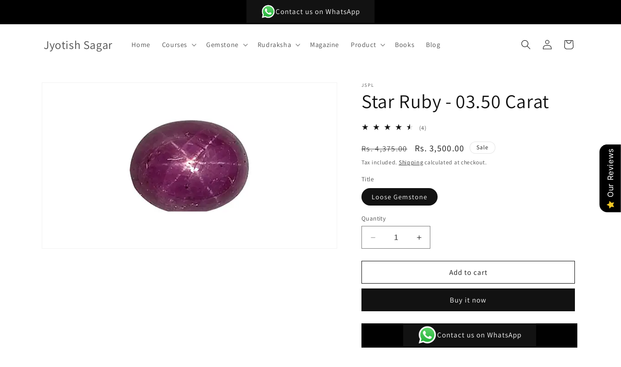

--- FILE ---
content_type: text/html; charset=utf-8
request_url: https://jyotishsagar.in/products/star-ruby-03-50-carat-0330114035000000683
body_size: 41179
content:
<!doctype html>
<html class="no-js" lang="en">
  <head>
    <meta name="google-site-verification" content="w9SB2SjWkoKbUY8S869PMllHLCcT1kwIdMy1upUM8o8">
    <meta charset="utf-8">
    <meta http-equiv="X-UA-Compatible" content="IE=edge">
    <meta name="viewport" content="width=device-width,initial-scale=1">
    <meta name="theme-color" content="">
    <link rel="canonical" href="https://jyotishsagar.in/products/star-ruby-03-50-carat-0330114035000000683"><link rel="preconnect" href="https://fonts.shopifycdn.com" crossorigin><title>
      Star Ruby - 03.50 Carat
 &ndash; Jyotish Sagar</title>

    
      <meta name="description" content="Star Ruby is the gemstone of Sun. It is a rare and precious gem. Its effect is considered to be more than the effect of normal ruby stone.">
    

    

<meta property="og:site_name" content="Jyotish Sagar">
<meta property="og:url" content="https://jyotishsagar.in/products/star-ruby-03-50-carat-0330114035000000683">
<meta property="og:title" content="Star Ruby - 03.50 Carat">
<meta property="og:type" content="product">
<meta property="og:description" content="Star Ruby is the gemstone of Sun. It is a rare and precious gem. Its effect is considered to be more than the effect of normal ruby stone."><meta property="og:image" content="http://jyotishsagar.in/cdn/shop/products/1646893319.webp?v=1696326357">
  <meta property="og:image:secure_url" content="https://jyotishsagar.in/cdn/shop/products/1646893319.webp?v=1696326357">
  <meta property="og:image:width" content="640">
  <meta property="og:image:height" content="360"><meta property="og:price:amount" content="3,500.00">
  <meta property="og:price:currency" content="INR"><meta name="twitter:site" content="@jyotishsagar"><meta name="twitter:card" content="summary_large_image">
<meta name="twitter:title" content="Star Ruby - 03.50 Carat">
<meta name="twitter:description" content="Star Ruby is the gemstone of Sun. It is a rare and precious gem. Its effect is considered to be more than the effect of normal ruby stone.">


    <script src="//jyotishsagar.in/cdn/shop/t/1/assets/constants.js?v=58251544750838685771694425004" defer="defer"></script>
    <script src="//jyotishsagar.in/cdn/shop/t/1/assets/pubsub.js?v=158357773527763999511694425010" defer="defer"></script>
    <script src="//jyotishsagar.in/cdn/shop/t/1/assets/global.js?v=54939145903281508041694425005" defer="defer"></script><script src="//jyotishsagar.in/cdn/shop/t/1/assets/animations.js?v=88693664871331136111694424989" defer="defer"></script><script>window.performance && window.performance.mark && window.performance.mark('shopify.content_for_header.start');</script><meta name="google-site-verification" content="w9SB2SjWkoKbUY8S869PMllHLCcT1kwIdMy1upUM8o8">
<meta id="shopify-digital-wallet" name="shopify-digital-wallet" content="/82409226533/digital_wallets/dialog">
<link rel="alternate" type="application/json+oembed" href="https://jyotishsagar.in/products/star-ruby-03-50-carat-0330114035000000683.oembed">
<script async="async" src="/checkouts/internal/preloads.js?locale=en-IN"></script>
<script id="shopify-features" type="application/json">{"accessToken":"bb2119705e390cc083e85523ed8dd39b","betas":["rich-media-storefront-analytics"],"domain":"jyotishsagar.in","predictiveSearch":true,"shopId":82409226533,"locale":"en"}</script>
<script>var Shopify = Shopify || {};
Shopify.shop = "abe19d-2.myshopify.com";
Shopify.locale = "en";
Shopify.currency = {"active":"INR","rate":"1.0"};
Shopify.country = "IN";
Shopify.theme = {"name":"Dawn","id":159317917989,"schema_name":"Dawn","schema_version":"11.0.0","theme_store_id":887,"role":"main"};
Shopify.theme.handle = "null";
Shopify.theme.style = {"id":null,"handle":null};
Shopify.cdnHost = "jyotishsagar.in/cdn";
Shopify.routes = Shopify.routes || {};
Shopify.routes.root = "/";</script>
<script type="module">!function(o){(o.Shopify=o.Shopify||{}).modules=!0}(window);</script>
<script>!function(o){function n(){var o=[];function n(){o.push(Array.prototype.slice.apply(arguments))}return n.q=o,n}var t=o.Shopify=o.Shopify||{};t.loadFeatures=n(),t.autoloadFeatures=n()}(window);</script>
<script id="shop-js-analytics" type="application/json">{"pageType":"product"}</script>
<script defer="defer" async type="module" src="//jyotishsagar.in/cdn/shopifycloud/shop-js/modules/v2/client.init-shop-cart-sync_BT-GjEfc.en.esm.js"></script>
<script defer="defer" async type="module" src="//jyotishsagar.in/cdn/shopifycloud/shop-js/modules/v2/chunk.common_D58fp_Oc.esm.js"></script>
<script defer="defer" async type="module" src="//jyotishsagar.in/cdn/shopifycloud/shop-js/modules/v2/chunk.modal_xMitdFEc.esm.js"></script>
<script type="module">
  await import("//jyotishsagar.in/cdn/shopifycloud/shop-js/modules/v2/client.init-shop-cart-sync_BT-GjEfc.en.esm.js");
await import("//jyotishsagar.in/cdn/shopifycloud/shop-js/modules/v2/chunk.common_D58fp_Oc.esm.js");
await import("//jyotishsagar.in/cdn/shopifycloud/shop-js/modules/v2/chunk.modal_xMitdFEc.esm.js");

  window.Shopify.SignInWithShop?.initShopCartSync?.({"fedCMEnabled":true,"windoidEnabled":true});

</script>
<script>(function() {
  var isLoaded = false;
  function asyncLoad() {
    if (isLoaded) return;
    isLoaded = true;
    var urls = ["https:\/\/googlereview.gropulse.com\/get_widget?shop=abe19d-2.myshopify.com"];
    for (var i = 0; i < urls.length; i++) {
      var s = document.createElement('script');
      s.type = 'text/javascript';
      s.async = true;
      s.src = urls[i];
      var x = document.getElementsByTagName('script')[0];
      x.parentNode.insertBefore(s, x);
    }
  };
  if(window.attachEvent) {
    window.attachEvent('onload', asyncLoad);
  } else {
    window.addEventListener('load', asyncLoad, false);
  }
})();</script>
<script id="__st">var __st={"a":82409226533,"offset":19800,"reqid":"f30161b8-0348-4ef8-925f-577fdcc84901-1769445670","pageurl":"jyotishsagar.in\/products\/star-ruby-03-50-carat-0330114035000000683","u":"072860e2d956","p":"product","rtyp":"product","rid":8773416911141};</script>
<script>window.ShopifyPaypalV4VisibilityTracking = true;</script>
<script id="captcha-bootstrap">!function(){'use strict';const t='contact',e='account',n='new_comment',o=[[t,t],['blogs',n],['comments',n],[t,'customer']],c=[[e,'customer_login'],[e,'guest_login'],[e,'recover_customer_password'],[e,'create_customer']],r=t=>t.map((([t,e])=>`form[action*='/${t}']:not([data-nocaptcha='true']) input[name='form_type'][value='${e}']`)).join(','),a=t=>()=>t?[...document.querySelectorAll(t)].map((t=>t.form)):[];function s(){const t=[...o],e=r(t);return a(e)}const i='password',u='form_key',d=['recaptcha-v3-token','g-recaptcha-response','h-captcha-response',i],f=()=>{try{return window.sessionStorage}catch{return}},m='__shopify_v',_=t=>t.elements[u];function p(t,e,n=!1){try{const o=window.sessionStorage,c=JSON.parse(o.getItem(e)),{data:r}=function(t){const{data:e,action:n}=t;return t[m]||n?{data:e,action:n}:{data:t,action:n}}(c);for(const[e,n]of Object.entries(r))t.elements[e]&&(t.elements[e].value=n);n&&o.removeItem(e)}catch(o){console.error('form repopulation failed',{error:o})}}const l='form_type',E='cptcha';function T(t){t.dataset[E]=!0}const w=window,h=w.document,L='Shopify',v='ce_forms',y='captcha';let A=!1;((t,e)=>{const n=(g='f06e6c50-85a8-45c8-87d0-21a2b65856fe',I='https://cdn.shopify.com/shopifycloud/storefront-forms-hcaptcha/ce_storefront_forms_captcha_hcaptcha.v1.5.2.iife.js',D={infoText:'Protected by hCaptcha',privacyText:'Privacy',termsText:'Terms'},(t,e,n)=>{const o=w[L][v],c=o.bindForm;if(c)return c(t,g,e,D).then(n);var r;o.q.push([[t,g,e,D],n]),r=I,A||(h.body.append(Object.assign(h.createElement('script'),{id:'captcha-provider',async:!0,src:r})),A=!0)});var g,I,D;w[L]=w[L]||{},w[L][v]=w[L][v]||{},w[L][v].q=[],w[L][y]=w[L][y]||{},w[L][y].protect=function(t,e){n(t,void 0,e),T(t)},Object.freeze(w[L][y]),function(t,e,n,w,h,L){const[v,y,A,g]=function(t,e,n){const i=e?o:[],u=t?c:[],d=[...i,...u],f=r(d),m=r(i),_=r(d.filter((([t,e])=>n.includes(e))));return[a(f),a(m),a(_),s()]}(w,h,L),I=t=>{const e=t.target;return e instanceof HTMLFormElement?e:e&&e.form},D=t=>v().includes(t);t.addEventListener('submit',(t=>{const e=I(t);if(!e)return;const n=D(e)&&!e.dataset.hcaptchaBound&&!e.dataset.recaptchaBound,o=_(e),c=g().includes(e)&&(!o||!o.value);(n||c)&&t.preventDefault(),c&&!n&&(function(t){try{if(!f())return;!function(t){const e=f();if(!e)return;const n=_(t);if(!n)return;const o=n.value;o&&e.removeItem(o)}(t);const e=Array.from(Array(32),(()=>Math.random().toString(36)[2])).join('');!function(t,e){_(t)||t.append(Object.assign(document.createElement('input'),{type:'hidden',name:u})),t.elements[u].value=e}(t,e),function(t,e){const n=f();if(!n)return;const o=[...t.querySelectorAll(`input[type='${i}']`)].map((({name:t})=>t)),c=[...d,...o],r={};for(const[a,s]of new FormData(t).entries())c.includes(a)||(r[a]=s);n.setItem(e,JSON.stringify({[m]:1,action:t.action,data:r}))}(t,e)}catch(e){console.error('failed to persist form',e)}}(e),e.submit())}));const S=(t,e)=>{t&&!t.dataset[E]&&(n(t,e.some((e=>e===t))),T(t))};for(const o of['focusin','change'])t.addEventListener(o,(t=>{const e=I(t);D(e)&&S(e,y())}));const B=e.get('form_key'),M=e.get(l),P=B&&M;t.addEventListener('DOMContentLoaded',(()=>{const t=y();if(P)for(const e of t)e.elements[l].value===M&&p(e,B);[...new Set([...A(),...v().filter((t=>'true'===t.dataset.shopifyCaptcha))])].forEach((e=>S(e,t)))}))}(h,new URLSearchParams(w.location.search),n,t,e,['guest_login'])})(!0,!0)}();</script>
<script integrity="sha256-4kQ18oKyAcykRKYeNunJcIwy7WH5gtpwJnB7kiuLZ1E=" data-source-attribution="shopify.loadfeatures" defer="defer" src="//jyotishsagar.in/cdn/shopifycloud/storefront/assets/storefront/load_feature-a0a9edcb.js" crossorigin="anonymous"></script>
<script data-source-attribution="shopify.dynamic_checkout.dynamic.init">var Shopify=Shopify||{};Shopify.PaymentButton=Shopify.PaymentButton||{isStorefrontPortableWallets:!0,init:function(){window.Shopify.PaymentButton.init=function(){};var t=document.createElement("script");t.src="https://jyotishsagar.in/cdn/shopifycloud/portable-wallets/latest/portable-wallets.en.js",t.type="module",document.head.appendChild(t)}};
</script>
<script data-source-attribution="shopify.dynamic_checkout.buyer_consent">
  function portableWalletsHideBuyerConsent(e){var t=document.getElementById("shopify-buyer-consent"),n=document.getElementById("shopify-subscription-policy-button");t&&n&&(t.classList.add("hidden"),t.setAttribute("aria-hidden","true"),n.removeEventListener("click",e))}function portableWalletsShowBuyerConsent(e){var t=document.getElementById("shopify-buyer-consent"),n=document.getElementById("shopify-subscription-policy-button");t&&n&&(t.classList.remove("hidden"),t.removeAttribute("aria-hidden"),n.addEventListener("click",e))}window.Shopify?.PaymentButton&&(window.Shopify.PaymentButton.hideBuyerConsent=portableWalletsHideBuyerConsent,window.Shopify.PaymentButton.showBuyerConsent=portableWalletsShowBuyerConsent);
</script>
<script>
  function portableWalletsCleanup(e){e&&e.src&&console.error("Failed to load portable wallets script "+e.src);var t=document.querySelectorAll("shopify-accelerated-checkout .shopify-payment-button__skeleton, shopify-accelerated-checkout-cart .wallet-cart-button__skeleton"),e=document.getElementById("shopify-buyer-consent");for(let e=0;e<t.length;e++)t[e].remove();e&&e.remove()}function portableWalletsNotLoadedAsModule(e){e instanceof ErrorEvent&&"string"==typeof e.message&&e.message.includes("import.meta")&&"string"==typeof e.filename&&e.filename.includes("portable-wallets")&&(window.removeEventListener("error",portableWalletsNotLoadedAsModule),window.Shopify.PaymentButton.failedToLoad=e,"loading"===document.readyState?document.addEventListener("DOMContentLoaded",window.Shopify.PaymentButton.init):window.Shopify.PaymentButton.init())}window.addEventListener("error",portableWalletsNotLoadedAsModule);
</script>

<script type="module" src="https://jyotishsagar.in/cdn/shopifycloud/portable-wallets/latest/portable-wallets.en.js" onError="portableWalletsCleanup(this)" crossorigin="anonymous"></script>
<script nomodule>
  document.addEventListener("DOMContentLoaded", portableWalletsCleanup);
</script>

<link id="shopify-accelerated-checkout-styles" rel="stylesheet" media="screen" href="https://jyotishsagar.in/cdn/shopifycloud/portable-wallets/latest/accelerated-checkout-backwards-compat.css" crossorigin="anonymous">
<style id="shopify-accelerated-checkout-cart">
        #shopify-buyer-consent {
  margin-top: 1em;
  display: inline-block;
  width: 100%;
}

#shopify-buyer-consent.hidden {
  display: none;
}

#shopify-subscription-policy-button {
  background: none;
  border: none;
  padding: 0;
  text-decoration: underline;
  font-size: inherit;
  cursor: pointer;
}

#shopify-subscription-policy-button::before {
  box-shadow: none;
}

      </style>
<script id="sections-script" data-sections="header" defer="defer" src="//jyotishsagar.in/cdn/shop/t/1/compiled_assets/scripts.js?v=3108"></script>
<script>window.performance && window.performance.mark && window.performance.mark('shopify.content_for_header.end');</script>


    <style data-shopify>
      @font-face {
  font-family: Assistant;
  font-weight: 400;
  font-style: normal;
  font-display: swap;
  src: url("//jyotishsagar.in/cdn/fonts/assistant/assistant_n4.9120912a469cad1cc292572851508ca49d12e768.woff2") format("woff2"),
       url("//jyotishsagar.in/cdn/fonts/assistant/assistant_n4.6e9875ce64e0fefcd3f4446b7ec9036b3ddd2985.woff") format("woff");
}

      @font-face {
  font-family: Assistant;
  font-weight: 700;
  font-style: normal;
  font-display: swap;
  src: url("//jyotishsagar.in/cdn/fonts/assistant/assistant_n7.bf44452348ec8b8efa3aa3068825305886b1c83c.woff2") format("woff2"),
       url("//jyotishsagar.in/cdn/fonts/assistant/assistant_n7.0c887fee83f6b3bda822f1150b912c72da0f7b64.woff") format("woff");
}

      
      
      @font-face {
  font-family: Assistant;
  font-weight: 400;
  font-style: normal;
  font-display: swap;
  src: url("//jyotishsagar.in/cdn/fonts/assistant/assistant_n4.9120912a469cad1cc292572851508ca49d12e768.woff2") format("woff2"),
       url("//jyotishsagar.in/cdn/fonts/assistant/assistant_n4.6e9875ce64e0fefcd3f4446b7ec9036b3ddd2985.woff") format("woff");
}


      
        :root,
        .color-background-1 {
          --color-background: 255,255,255;
        
          --gradient-background: #ffffff;
        
        --color-foreground: 18,18,18;
        --color-shadow: 18,18,18;
        --color-button: 18,18,18;
        --color-button-text: 255,255,255;
        --color-secondary-button: 255,255,255;
        --color-secondary-button-text: 18,18,18;
        --color-link: 18,18,18;
        --color-badge-foreground: 18,18,18;
        --color-badge-background: 255,255,255;
        --color-badge-border: 18,18,18;
        --payment-terms-background-color: rgb(255 255 255);
      }
      
        
        .color-background-2 {
          --color-background: 241,241,241;
        
          --gradient-background: #f1f1f1;
        
        --color-foreground: 18,18,18;
        --color-shadow: 18,18,18;
        --color-button: 18,18,18;
        --color-button-text: 241,241,241;
        --color-secondary-button: 241,241,241;
        --color-secondary-button-text: 18,18,18;
        --color-link: 18,18,18;
        --color-badge-foreground: 18,18,18;
        --color-badge-background: 241,241,241;
        --color-badge-border: 18,18,18;
        --payment-terms-background-color: rgb(241 241 241);
      }
      
        
        .color-inverse {
          --color-background: 36,40,51;
        
          --gradient-background: #242833;
        
        --color-foreground: 255,255,255;
        --color-shadow: 18,18,18;
        --color-button: 255,255,255;
        --color-button-text: 0,0,0;
        --color-secondary-button: 36,40,51;
        --color-secondary-button-text: 255,255,255;
        --color-link: 255,255,255;
        --color-badge-foreground: 255,255,255;
        --color-badge-background: 36,40,51;
        --color-badge-border: 255,255,255;
        --payment-terms-background-color: rgb(36 40 51);
      }
      
        
        .color-accent-1 {
          --color-background: 18,18,18;
        
          --gradient-background: #121212;
        
        --color-foreground: 255,255,255;
        --color-shadow: 18,18,18;
        --color-button: 255,255,255;
        --color-button-text: 18,18,18;
        --color-secondary-button: 18,18,18;
        --color-secondary-button-text: 255,255,255;
        --color-link: 255,255,255;
        --color-badge-foreground: 255,255,255;
        --color-badge-background: 18,18,18;
        --color-badge-border: 255,255,255;
        --payment-terms-background-color: rgb(18 18 18);
      }
      
        
        .color-accent-2 {
          --color-background: ,,;
        
          --gradient-background: ;
        
        --color-foreground: 255,255,255;
        --color-shadow: 18,18,18;
        --color-button: 255,255,255;
        --color-button-text: 230,155,255;
        --color-secondary-button: ,,;
        --color-secondary-button-text: 255,255,255;
        --color-link: 255,255,255;
        --color-badge-foreground: 255,255,255;
        --color-badge-background: ,,;
        --color-badge-border: 255,255,255;
        --payment-terms-background-color: rgb();
      }
      

      body, .color-background-1, .color-background-2, .color-inverse, .color-accent-1, .color-accent-2 {
        color: rgba(var(--color-foreground), 0.75);
        background-color: rgb(var(--color-background));
      }

      :root {
        --font-body-family: Assistant, sans-serif;
        --font-body-style: normal;
        --font-body-weight: 400;
        --font-body-weight-bold: 700;

        --font-heading-family: Assistant, sans-serif;
        --font-heading-style: normal;
        --font-heading-weight: 400;

        --font-body-scale: 1.0;
        --font-heading-scale: 1.0;

        --media-padding: px;
        --media-border-opacity: 0.05;
        --media-border-width: 1px;
        --media-radius: 0px;
        --media-shadow-opacity: 0.0;
        --media-shadow-horizontal-offset: 0px;
        --media-shadow-vertical-offset: 4px;
        --media-shadow-blur-radius: 5px;
        --media-shadow-visible: 0;

        --page-width: 120rem;
        --page-width-margin: 0rem;

        --product-card-image-padding: 0.0rem;
        --product-card-corner-radius: 0.0rem;
        --product-card-text-alignment: left;
        --product-card-border-width: 0.0rem;
        --product-card-border-opacity: 0.1;
        --product-card-shadow-opacity: 0.0;
        --product-card-shadow-visible: 0;
        --product-card-shadow-horizontal-offset: 0.0rem;
        --product-card-shadow-vertical-offset: 0.4rem;
        --product-card-shadow-blur-radius: 0.5rem;

        --collection-card-image-padding: 0.0rem;
        --collection-card-corner-radius: 0.0rem;
        --collection-card-text-alignment: left;
        --collection-card-border-width: 0.0rem;
        --collection-card-border-opacity: 0.1;
        --collection-card-shadow-opacity: 0.0;
        --collection-card-shadow-visible: 0;
        --collection-card-shadow-horizontal-offset: 0.0rem;
        --collection-card-shadow-vertical-offset: 0.4rem;
        --collection-card-shadow-blur-radius: 0.5rem;

        --blog-card-image-padding: 0.0rem;
        --blog-card-corner-radius: 0.0rem;
        --blog-card-text-alignment: left;
        --blog-card-border-width: 0.0rem;
        --blog-card-border-opacity: 0.1;
        --blog-card-shadow-opacity: 0.0;
        --blog-card-shadow-visible: 0;
        --blog-card-shadow-horizontal-offset: 0.0rem;
        --blog-card-shadow-vertical-offset: 0.4rem;
        --blog-card-shadow-blur-radius: 0.5rem;

        --badge-corner-radius: 4.0rem;

        --popup-border-width: 1px;
        --popup-border-opacity: 0.1;
        --popup-corner-radius: 0px;
        --popup-shadow-opacity: 0.05;
        --popup-shadow-horizontal-offset: 0px;
        --popup-shadow-vertical-offset: 4px;
        --popup-shadow-blur-radius: 5px;

        --drawer-border-width: 1px;
        --drawer-border-opacity: 0.1;
        --drawer-shadow-opacity: 0.0;
        --drawer-shadow-horizontal-offset: 0px;
        --drawer-shadow-vertical-offset: 4px;
        --drawer-shadow-blur-radius: 5px;

        --spacing-sections-desktop: 0px;
        --spacing-sections-mobile: 0px;

        --grid-desktop-vertical-spacing: 8px;
        --grid-desktop-horizontal-spacing: 8px;
        --grid-mobile-vertical-spacing: 4px;
        --grid-mobile-horizontal-spacing: 4px;

        --text-boxes-border-opacity: 0.1;
        --text-boxes-border-width: 0px;
        --text-boxes-radius: 0px;
        --text-boxes-shadow-opacity: 0.0;
        --text-boxes-shadow-visible: 0;
        --text-boxes-shadow-horizontal-offset: 0px;
        --text-boxes-shadow-vertical-offset: 4px;
        --text-boxes-shadow-blur-radius: 5px;

        --buttons-radius: 0px;
        --buttons-radius-outset: 0px;
        --buttons-border-width: 1px;
        --buttons-border-opacity: 1.0;
        --buttons-shadow-opacity: 0.0;
        --buttons-shadow-visible: 0;
        --buttons-shadow-horizontal-offset: 0px;
        --buttons-shadow-vertical-offset: 4px;
        --buttons-shadow-blur-radius: 5px;
        --buttons-border-offset: 0px;

        --inputs-radius: 0px;
        --inputs-border-width: 1px;
        --inputs-border-opacity: 0.55;
        --inputs-shadow-opacity: 0.0;
        --inputs-shadow-horizontal-offset: 0px;
        --inputs-margin-offset: 0px;
        --inputs-shadow-vertical-offset: 4px;
        --inputs-shadow-blur-radius: 5px;
        --inputs-radius-outset: 0px;

        --variant-pills-radius: 40px;
        --variant-pills-border-width: 1px;
        --variant-pills-border-opacity: 0.55;
        --variant-pills-shadow-opacity: 0.0;
        --variant-pills-shadow-horizontal-offset: 0px;
        --variant-pills-shadow-vertical-offset: 4px;
        --variant-pills-shadow-blur-radius: 5px;
      }

      *,
      *::before,
      *::after {
        box-sizing: inherit;
      }

      html {
        box-sizing: border-box;
        font-size: calc(var(--font-body-scale) * 62.5%);
        height: 100%;
      }

      body {
        display: grid;
        grid-template-rows: auto auto 1fr auto;
        grid-template-columns: 100%;
        min-height: 100%;
        margin: 0;
        font-size: 1.5rem;
        letter-spacing: 0.06rem;
        line-height: calc(1 + 0.8 / var(--font-body-scale));
        font-family: var(--font-body-family);
        font-style: var(--font-body-style);
        font-weight: var(--font-body-weight);
      }

      @media screen and (min-width: 750px) {
        body {
          font-size: 1.6rem;
        }
      }
    </style>

    <link href="//jyotishsagar.in/cdn/shop/t/1/assets/base.css?v=171677590245817883641706079183" rel="stylesheet" type="text/css" media="all" />
<link rel="preload" as="font" href="//jyotishsagar.in/cdn/fonts/assistant/assistant_n4.9120912a469cad1cc292572851508ca49d12e768.woff2" type="font/woff2" crossorigin><link rel="preload" as="font" href="//jyotishsagar.in/cdn/fonts/assistant/assistant_n4.9120912a469cad1cc292572851508ca49d12e768.woff2" type="font/woff2" crossorigin><link
        rel="stylesheet"
        href="//jyotishsagar.in/cdn/shop/t/1/assets/component-predictive-search.css?v=118923337488134913561694425000"
        media="print"
        onload="this.media='all'"
      ><script>
      document.documentElement.className = document.documentElement.className.replace('no-js', 'js');
      if (Shopify.designMode) {
        document.documentElement.classList.add('shopify-design-mode');
      }
    </script>
    <style>
      .collection .slider-component-desktop .slider-counter {
      display: none;
      }
      .collection .slider-component-desktop .slider-buttons {
      position: absolute;
      transform: translateY(-50%);
      top: 32%;
      width: 100%;
      justify-content: space-between;
      z-index: 9;
      }
      .collection .slider-component-desktop .slider-button {
      background: #f5f5f5;
      }
    </style>
  <script src="https://cdn.shopify.com/extensions/019b0289-a7b2-75c4-bc89-75da59821462/avada-app-75/assets/air-reviews.js" type="text/javascript" defer="defer"></script>
<script src="https://cdn.shopify.com/extensions/4e276193-403c-423f-833c-fefed71819cf/forms-2298/assets/shopify-forms-loader.js" type="text/javascript" defer="defer"></script>
<script src="https://cdn.shopify.com/extensions/019b0289-a7b2-75c4-bc89-75da59821462/avada-app-75/assets/air-reviews-block.js" type="text/javascript" defer="defer"></script>
<script src="https://cdn.shopify.com/extensions/019bb70a-be4d-7746-91c7-30714bd9d014/node-app-147/assets/bookeasy-widget.js" type="text/javascript" defer="defer"></script>
<link href="https://monorail-edge.shopifysvc.com" rel="dns-prefetch">
<script>(function(){if ("sendBeacon" in navigator && "performance" in window) {try {var session_token_from_headers = performance.getEntriesByType('navigation')[0].serverTiming.find(x => x.name == '_s').description;} catch {var session_token_from_headers = undefined;}var session_cookie_matches = document.cookie.match(/_shopify_s=([^;]*)/);var session_token_from_cookie = session_cookie_matches && session_cookie_matches.length === 2 ? session_cookie_matches[1] : "";var session_token = session_token_from_headers || session_token_from_cookie || "";function handle_abandonment_event(e) {var entries = performance.getEntries().filter(function(entry) {return /monorail-edge.shopifysvc.com/.test(entry.name);});if (!window.abandonment_tracked && entries.length === 0) {window.abandonment_tracked = true;var currentMs = Date.now();var navigation_start = performance.timing.navigationStart;var payload = {shop_id: 82409226533,url: window.location.href,navigation_start,duration: currentMs - navigation_start,session_token,page_type: "product"};window.navigator.sendBeacon("https://monorail-edge.shopifysvc.com/v1/produce", JSON.stringify({schema_id: "online_store_buyer_site_abandonment/1.1",payload: payload,metadata: {event_created_at_ms: currentMs,event_sent_at_ms: currentMs}}));}}window.addEventListener('pagehide', handle_abandonment_event);}}());</script>
<script id="web-pixels-manager-setup">(function e(e,d,r,n,o){if(void 0===o&&(o={}),!Boolean(null===(a=null===(i=window.Shopify)||void 0===i?void 0:i.analytics)||void 0===a?void 0:a.replayQueue)){var i,a;window.Shopify=window.Shopify||{};var t=window.Shopify;t.analytics=t.analytics||{};var s=t.analytics;s.replayQueue=[],s.publish=function(e,d,r){return s.replayQueue.push([e,d,r]),!0};try{self.performance.mark("wpm:start")}catch(e){}var l=function(){var e={modern:/Edge?\/(1{2}[4-9]|1[2-9]\d|[2-9]\d{2}|\d{4,})\.\d+(\.\d+|)|Firefox\/(1{2}[4-9]|1[2-9]\d|[2-9]\d{2}|\d{4,})\.\d+(\.\d+|)|Chrom(ium|e)\/(9{2}|\d{3,})\.\d+(\.\d+|)|(Maci|X1{2}).+ Version\/(15\.\d+|(1[6-9]|[2-9]\d|\d{3,})\.\d+)([,.]\d+|)( \(\w+\)|)( Mobile\/\w+|) Safari\/|Chrome.+OPR\/(9{2}|\d{3,})\.\d+\.\d+|(CPU[ +]OS|iPhone[ +]OS|CPU[ +]iPhone|CPU IPhone OS|CPU iPad OS)[ +]+(15[._]\d+|(1[6-9]|[2-9]\d|\d{3,})[._]\d+)([._]\d+|)|Android:?[ /-](13[3-9]|1[4-9]\d|[2-9]\d{2}|\d{4,})(\.\d+|)(\.\d+|)|Android.+Firefox\/(13[5-9]|1[4-9]\d|[2-9]\d{2}|\d{4,})\.\d+(\.\d+|)|Android.+Chrom(ium|e)\/(13[3-9]|1[4-9]\d|[2-9]\d{2}|\d{4,})\.\d+(\.\d+|)|SamsungBrowser\/([2-9]\d|\d{3,})\.\d+/,legacy:/Edge?\/(1[6-9]|[2-9]\d|\d{3,})\.\d+(\.\d+|)|Firefox\/(5[4-9]|[6-9]\d|\d{3,})\.\d+(\.\d+|)|Chrom(ium|e)\/(5[1-9]|[6-9]\d|\d{3,})\.\d+(\.\d+|)([\d.]+$|.*Safari\/(?![\d.]+ Edge\/[\d.]+$))|(Maci|X1{2}).+ Version\/(10\.\d+|(1[1-9]|[2-9]\d|\d{3,})\.\d+)([,.]\d+|)( \(\w+\)|)( Mobile\/\w+|) Safari\/|Chrome.+OPR\/(3[89]|[4-9]\d|\d{3,})\.\d+\.\d+|(CPU[ +]OS|iPhone[ +]OS|CPU[ +]iPhone|CPU IPhone OS|CPU iPad OS)[ +]+(10[._]\d+|(1[1-9]|[2-9]\d|\d{3,})[._]\d+)([._]\d+|)|Android:?[ /-](13[3-9]|1[4-9]\d|[2-9]\d{2}|\d{4,})(\.\d+|)(\.\d+|)|Mobile Safari.+OPR\/([89]\d|\d{3,})\.\d+\.\d+|Android.+Firefox\/(13[5-9]|1[4-9]\d|[2-9]\d{2}|\d{4,})\.\d+(\.\d+|)|Android.+Chrom(ium|e)\/(13[3-9]|1[4-9]\d|[2-9]\d{2}|\d{4,})\.\d+(\.\d+|)|Android.+(UC? ?Browser|UCWEB|U3)[ /]?(15\.([5-9]|\d{2,})|(1[6-9]|[2-9]\d|\d{3,})\.\d+)\.\d+|SamsungBrowser\/(5\.\d+|([6-9]|\d{2,})\.\d+)|Android.+MQ{2}Browser\/(14(\.(9|\d{2,})|)|(1[5-9]|[2-9]\d|\d{3,})(\.\d+|))(\.\d+|)|K[Aa][Ii]OS\/(3\.\d+|([4-9]|\d{2,})\.\d+)(\.\d+|)/},d=e.modern,r=e.legacy,n=navigator.userAgent;return n.match(d)?"modern":n.match(r)?"legacy":"unknown"}(),u="modern"===l?"modern":"legacy",c=(null!=n?n:{modern:"",legacy:""})[u],f=function(e){return[e.baseUrl,"/wpm","/b",e.hashVersion,"modern"===e.buildTarget?"m":"l",".js"].join("")}({baseUrl:d,hashVersion:r,buildTarget:u}),m=function(e){var d=e.version,r=e.bundleTarget,n=e.surface,o=e.pageUrl,i=e.monorailEndpoint;return{emit:function(e){var a=e.status,t=e.errorMsg,s=(new Date).getTime(),l=JSON.stringify({metadata:{event_sent_at_ms:s},events:[{schema_id:"web_pixels_manager_load/3.1",payload:{version:d,bundle_target:r,page_url:o,status:a,surface:n,error_msg:t},metadata:{event_created_at_ms:s}}]});if(!i)return console&&console.warn&&console.warn("[Web Pixels Manager] No Monorail endpoint provided, skipping logging."),!1;try{return self.navigator.sendBeacon.bind(self.navigator)(i,l)}catch(e){}var u=new XMLHttpRequest;try{return u.open("POST",i,!0),u.setRequestHeader("Content-Type","text/plain"),u.send(l),!0}catch(e){return console&&console.warn&&console.warn("[Web Pixels Manager] Got an unhandled error while logging to Monorail."),!1}}}}({version:r,bundleTarget:l,surface:e.surface,pageUrl:self.location.href,monorailEndpoint:e.monorailEndpoint});try{o.browserTarget=l,function(e){var d=e.src,r=e.async,n=void 0===r||r,o=e.onload,i=e.onerror,a=e.sri,t=e.scriptDataAttributes,s=void 0===t?{}:t,l=document.createElement("script"),u=document.querySelector("head"),c=document.querySelector("body");if(l.async=n,l.src=d,a&&(l.integrity=a,l.crossOrigin="anonymous"),s)for(var f in s)if(Object.prototype.hasOwnProperty.call(s,f))try{l.dataset[f]=s[f]}catch(e){}if(o&&l.addEventListener("load",o),i&&l.addEventListener("error",i),u)u.appendChild(l);else{if(!c)throw new Error("Did not find a head or body element to append the script");c.appendChild(l)}}({src:f,async:!0,onload:function(){if(!function(){var e,d;return Boolean(null===(d=null===(e=window.Shopify)||void 0===e?void 0:e.analytics)||void 0===d?void 0:d.initialized)}()){var d=window.webPixelsManager.init(e)||void 0;if(d){var r=window.Shopify.analytics;r.replayQueue.forEach((function(e){var r=e[0],n=e[1],o=e[2];d.publishCustomEvent(r,n,o)})),r.replayQueue=[],r.publish=d.publishCustomEvent,r.visitor=d.visitor,r.initialized=!0}}},onerror:function(){return m.emit({status:"failed",errorMsg:"".concat(f," has failed to load")})},sri:function(e){var d=/^sha384-[A-Za-z0-9+/=]+$/;return"string"==typeof e&&d.test(e)}(c)?c:"",scriptDataAttributes:o}),m.emit({status:"loading"})}catch(e){m.emit({status:"failed",errorMsg:(null==e?void 0:e.message)||"Unknown error"})}}})({shopId: 82409226533,storefrontBaseUrl: "https://jyotishsagar.in",extensionsBaseUrl: "https://extensions.shopifycdn.com/cdn/shopifycloud/web-pixels-manager",monorailEndpoint: "https://monorail-edge.shopifysvc.com/unstable/produce_batch",surface: "storefront-renderer",enabledBetaFlags: ["2dca8a86"],webPixelsConfigList: [{"id":"759857445","configuration":"{\"config\":\"{\\\"pixel_id\\\":\\\"G-RFLM8XKELS\\\",\\\"target_country\\\":\\\"IN\\\",\\\"gtag_events\\\":[{\\\"type\\\":\\\"search\\\",\\\"action_label\\\":[\\\"G-RFLM8XKELS\\\",\\\"AW-987039845\\\/a8WvCO2P0u4YEOWQ1NYD\\\"]},{\\\"type\\\":\\\"begin_checkout\\\",\\\"action_label\\\":[\\\"G-RFLM8XKELS\\\",\\\"AW-987039845\\\/q3pvCPOP0u4YEOWQ1NYD\\\"]},{\\\"type\\\":\\\"view_item\\\",\\\"action_label\\\":[\\\"G-RFLM8XKELS\\\",\\\"AW-987039845\\\/ZHa7COqP0u4YEOWQ1NYD\\\",\\\"MC-R58WDY6PFY\\\"]},{\\\"type\\\":\\\"purchase\\\",\\\"action_label\\\":[\\\"G-RFLM8XKELS\\\",\\\"AW-987039845\\\/Vw2ZCOSP0u4YEOWQ1NYD\\\",\\\"MC-R58WDY6PFY\\\"]},{\\\"type\\\":\\\"page_view\\\",\\\"action_label\\\":[\\\"G-RFLM8XKELS\\\",\\\"AW-987039845\\\/-oRQCOeP0u4YEOWQ1NYD\\\",\\\"MC-R58WDY6PFY\\\"]},{\\\"type\\\":\\\"add_payment_info\\\",\\\"action_label\\\":[\\\"G-RFLM8XKELS\\\",\\\"AW-987039845\\\/DA9kCPaP0u4YEOWQ1NYD\\\"]},{\\\"type\\\":\\\"add_to_cart\\\",\\\"action_label\\\":[\\\"G-RFLM8XKELS\\\",\\\"AW-987039845\\\/wTnuCPCP0u4YEOWQ1NYD\\\"]}],\\\"enable_monitoring_mode\\\":false}\"}","eventPayloadVersion":"v1","runtimeContext":"OPEN","scriptVersion":"b2a88bafab3e21179ed38636efcd8a93","type":"APP","apiClientId":1780363,"privacyPurposes":[],"dataSharingAdjustments":{"protectedCustomerApprovalScopes":["read_customer_address","read_customer_email","read_customer_name","read_customer_personal_data","read_customer_phone"]}},{"id":"shopify-app-pixel","configuration":"{}","eventPayloadVersion":"v1","runtimeContext":"STRICT","scriptVersion":"0450","apiClientId":"shopify-pixel","type":"APP","privacyPurposes":["ANALYTICS","MARKETING"]},{"id":"shopify-custom-pixel","eventPayloadVersion":"v1","runtimeContext":"LAX","scriptVersion":"0450","apiClientId":"shopify-pixel","type":"CUSTOM","privacyPurposes":["ANALYTICS","MARKETING"]}],isMerchantRequest: false,initData: {"shop":{"name":"Jyotish Sagar","paymentSettings":{"currencyCode":"INR"},"myshopifyDomain":"abe19d-2.myshopify.com","countryCode":"IN","storefrontUrl":"https:\/\/jyotishsagar.in"},"customer":null,"cart":null,"checkout":null,"productVariants":[{"price":{"amount":3500.0,"currencyCode":"INR"},"product":{"title":"Star Ruby - 03.50 Carat","vendor":"JSPL","id":"8773416911141","untranslatedTitle":"Star Ruby - 03.50 Carat","url":"\/products\/star-ruby-03-50-carat-0330114035000000683","type":"Loose Gemstone"},"id":"47033338790181","image":{"src":"\/\/jyotishsagar.in\/cdn\/shop\/products\/1646893319.webp?v=1696326357"},"sku":"0330114035000000683","title":"Loose Gemstone","untranslatedTitle":"Loose Gemstone"}],"purchasingCompany":null},},"https://jyotishsagar.in/cdn","fcfee988w5aeb613cpc8e4bc33m6693e112",{"modern":"","legacy":""},{"shopId":"82409226533","storefrontBaseUrl":"https:\/\/jyotishsagar.in","extensionBaseUrl":"https:\/\/extensions.shopifycdn.com\/cdn\/shopifycloud\/web-pixels-manager","surface":"storefront-renderer","enabledBetaFlags":"[\"2dca8a86\"]","isMerchantRequest":"false","hashVersion":"fcfee988w5aeb613cpc8e4bc33m6693e112","publish":"custom","events":"[[\"page_viewed\",{}],[\"product_viewed\",{\"productVariant\":{\"price\":{\"amount\":3500.0,\"currencyCode\":\"INR\"},\"product\":{\"title\":\"Star Ruby - 03.50 Carat\",\"vendor\":\"JSPL\",\"id\":\"8773416911141\",\"untranslatedTitle\":\"Star Ruby - 03.50 Carat\",\"url\":\"\/products\/star-ruby-03-50-carat-0330114035000000683\",\"type\":\"Loose Gemstone\"},\"id\":\"47033338790181\",\"image\":{\"src\":\"\/\/jyotishsagar.in\/cdn\/shop\/products\/1646893319.webp?v=1696326357\"},\"sku\":\"0330114035000000683\",\"title\":\"Loose Gemstone\",\"untranslatedTitle\":\"Loose Gemstone\"}}]]"});</script><script>
  window.ShopifyAnalytics = window.ShopifyAnalytics || {};
  window.ShopifyAnalytics.meta = window.ShopifyAnalytics.meta || {};
  window.ShopifyAnalytics.meta.currency = 'INR';
  var meta = {"product":{"id":8773416911141,"gid":"gid:\/\/shopify\/Product\/8773416911141","vendor":"JSPL","type":"Loose Gemstone","handle":"star-ruby-03-50-carat-0330114035000000683","variants":[{"id":47033338790181,"price":350000,"name":"Star Ruby - 03.50 Carat - Loose Gemstone","public_title":"Loose Gemstone","sku":"0330114035000000683"}],"remote":false},"page":{"pageType":"product","resourceType":"product","resourceId":8773416911141,"requestId":"f30161b8-0348-4ef8-925f-577fdcc84901-1769445670"}};
  for (var attr in meta) {
    window.ShopifyAnalytics.meta[attr] = meta[attr];
  }
</script>
<script class="analytics">
  (function () {
    var customDocumentWrite = function(content) {
      var jquery = null;

      if (window.jQuery) {
        jquery = window.jQuery;
      } else if (window.Checkout && window.Checkout.$) {
        jquery = window.Checkout.$;
      }

      if (jquery) {
        jquery('body').append(content);
      }
    };

    var hasLoggedConversion = function(token) {
      if (token) {
        return document.cookie.indexOf('loggedConversion=' + token) !== -1;
      }
      return false;
    }

    var setCookieIfConversion = function(token) {
      if (token) {
        var twoMonthsFromNow = new Date(Date.now());
        twoMonthsFromNow.setMonth(twoMonthsFromNow.getMonth() + 2);

        document.cookie = 'loggedConversion=' + token + '; expires=' + twoMonthsFromNow;
      }
    }

    var trekkie = window.ShopifyAnalytics.lib = window.trekkie = window.trekkie || [];
    if (trekkie.integrations) {
      return;
    }
    trekkie.methods = [
      'identify',
      'page',
      'ready',
      'track',
      'trackForm',
      'trackLink'
    ];
    trekkie.factory = function(method) {
      return function() {
        var args = Array.prototype.slice.call(arguments);
        args.unshift(method);
        trekkie.push(args);
        return trekkie;
      };
    };
    for (var i = 0; i < trekkie.methods.length; i++) {
      var key = trekkie.methods[i];
      trekkie[key] = trekkie.factory(key);
    }
    trekkie.load = function(config) {
      trekkie.config = config || {};
      trekkie.config.initialDocumentCookie = document.cookie;
      var first = document.getElementsByTagName('script')[0];
      var script = document.createElement('script');
      script.type = 'text/javascript';
      script.onerror = function(e) {
        var scriptFallback = document.createElement('script');
        scriptFallback.type = 'text/javascript';
        scriptFallback.onerror = function(error) {
                var Monorail = {
      produce: function produce(monorailDomain, schemaId, payload) {
        var currentMs = new Date().getTime();
        var event = {
          schema_id: schemaId,
          payload: payload,
          metadata: {
            event_created_at_ms: currentMs,
            event_sent_at_ms: currentMs
          }
        };
        return Monorail.sendRequest("https://" + monorailDomain + "/v1/produce", JSON.stringify(event));
      },
      sendRequest: function sendRequest(endpointUrl, payload) {
        // Try the sendBeacon API
        if (window && window.navigator && typeof window.navigator.sendBeacon === 'function' && typeof window.Blob === 'function' && !Monorail.isIos12()) {
          var blobData = new window.Blob([payload], {
            type: 'text/plain'
          });

          if (window.navigator.sendBeacon(endpointUrl, blobData)) {
            return true;
          } // sendBeacon was not successful

        } // XHR beacon

        var xhr = new XMLHttpRequest();

        try {
          xhr.open('POST', endpointUrl);
          xhr.setRequestHeader('Content-Type', 'text/plain');
          xhr.send(payload);
        } catch (e) {
          console.log(e);
        }

        return false;
      },
      isIos12: function isIos12() {
        return window.navigator.userAgent.lastIndexOf('iPhone; CPU iPhone OS 12_') !== -1 || window.navigator.userAgent.lastIndexOf('iPad; CPU OS 12_') !== -1;
      }
    };
    Monorail.produce('monorail-edge.shopifysvc.com',
      'trekkie_storefront_load_errors/1.1',
      {shop_id: 82409226533,
      theme_id: 159317917989,
      app_name: "storefront",
      context_url: window.location.href,
      source_url: "//jyotishsagar.in/cdn/s/trekkie.storefront.8d95595f799fbf7e1d32231b9a28fd43b70c67d3.min.js"});

        };
        scriptFallback.async = true;
        scriptFallback.src = '//jyotishsagar.in/cdn/s/trekkie.storefront.8d95595f799fbf7e1d32231b9a28fd43b70c67d3.min.js';
        first.parentNode.insertBefore(scriptFallback, first);
      };
      script.async = true;
      script.src = '//jyotishsagar.in/cdn/s/trekkie.storefront.8d95595f799fbf7e1d32231b9a28fd43b70c67d3.min.js';
      first.parentNode.insertBefore(script, first);
    };
    trekkie.load(
      {"Trekkie":{"appName":"storefront","development":false,"defaultAttributes":{"shopId":82409226533,"isMerchantRequest":null,"themeId":159317917989,"themeCityHash":"7320791068788347357","contentLanguage":"en","currency":"INR","eventMetadataId":"42fd4312-f72e-4ff6-bebb-357ea3ae0591"},"isServerSideCookieWritingEnabled":true,"monorailRegion":"shop_domain","enabledBetaFlags":["65f19447"]},"Session Attribution":{},"S2S":{"facebookCapiEnabled":false,"source":"trekkie-storefront-renderer","apiClientId":580111}}
    );

    var loaded = false;
    trekkie.ready(function() {
      if (loaded) return;
      loaded = true;

      window.ShopifyAnalytics.lib = window.trekkie;

      var originalDocumentWrite = document.write;
      document.write = customDocumentWrite;
      try { window.ShopifyAnalytics.merchantGoogleAnalytics.call(this); } catch(error) {};
      document.write = originalDocumentWrite;

      window.ShopifyAnalytics.lib.page(null,{"pageType":"product","resourceType":"product","resourceId":8773416911141,"requestId":"f30161b8-0348-4ef8-925f-577fdcc84901-1769445670","shopifyEmitted":true});

      var match = window.location.pathname.match(/checkouts\/(.+)\/(thank_you|post_purchase)/)
      var token = match? match[1]: undefined;
      if (!hasLoggedConversion(token)) {
        setCookieIfConversion(token);
        window.ShopifyAnalytics.lib.track("Viewed Product",{"currency":"INR","variantId":47033338790181,"productId":8773416911141,"productGid":"gid:\/\/shopify\/Product\/8773416911141","name":"Star Ruby - 03.50 Carat - Loose Gemstone","price":"3500.00","sku":"0330114035000000683","brand":"JSPL","variant":"Loose Gemstone","category":"Loose Gemstone","nonInteraction":true,"remote":false},undefined,undefined,{"shopifyEmitted":true});
      window.ShopifyAnalytics.lib.track("monorail:\/\/trekkie_storefront_viewed_product\/1.1",{"currency":"INR","variantId":47033338790181,"productId":8773416911141,"productGid":"gid:\/\/shopify\/Product\/8773416911141","name":"Star Ruby - 03.50 Carat - Loose Gemstone","price":"3500.00","sku":"0330114035000000683","brand":"JSPL","variant":"Loose Gemstone","category":"Loose Gemstone","nonInteraction":true,"remote":false,"referer":"https:\/\/jyotishsagar.in\/products\/star-ruby-03-50-carat-0330114035000000683"});
      }
    });


        var eventsListenerScript = document.createElement('script');
        eventsListenerScript.async = true;
        eventsListenerScript.src = "//jyotishsagar.in/cdn/shopifycloud/storefront/assets/shop_events_listener-3da45d37.js";
        document.getElementsByTagName('head')[0].appendChild(eventsListenerScript);

})();</script>
<script
  defer
  src="https://jyotishsagar.in/cdn/shopifycloud/perf-kit/shopify-perf-kit-3.0.4.min.js"
  data-application="storefront-renderer"
  data-shop-id="82409226533"
  data-render-region="gcp-us-east1"
  data-page-type="product"
  data-theme-instance-id="159317917989"
  data-theme-name="Dawn"
  data-theme-version="11.0.0"
  data-monorail-region="shop_domain"
  data-resource-timing-sampling-rate="10"
  data-shs="true"
  data-shs-beacon="true"
  data-shs-export-with-fetch="true"
  data-shs-logs-sample-rate="1"
  data-shs-beacon-endpoint="https://jyotishsagar.in/api/collect"
></script>
</head>

  <body class="gradient">
    <a class="skip-to-content-link button visually-hidden" href="#MainContent">
      Skip to content
    </a><!-- BEGIN sections: header-group -->
<div id="shopify-section-sections--20876618924325__header" class="shopify-section shopify-section-group-header-group section-header"><link rel="stylesheet" href="//jyotishsagar.in/cdn/shop/t/1/assets/component-list-menu.css?v=151968516119678728991694424996" media="print" onload="this.media='all'">
<link rel="stylesheet" href="//jyotishsagar.in/cdn/shop/t/1/assets/component-search.css?v=130382253973794904871694425001" media="print" onload="this.media='all'">
<link rel="stylesheet" href="//jyotishsagar.in/cdn/shop/t/1/assets/component-menu-drawer.css?v=31331429079022630271694424998" media="print" onload="this.media='all'">
<link rel="stylesheet" href="//jyotishsagar.in/cdn/shop/t/1/assets/component-cart-notification.css?v=54116361853792938221694424994" media="print" onload="this.media='all'">
<link rel="stylesheet" href="//jyotishsagar.in/cdn/shop/t/1/assets/component-cart-items.css?v=63185545252468242311694424993" media="print" onload="this.media='all'"><link rel="stylesheet" href="//jyotishsagar.in/cdn/shop/t/1/assets/component-price.css?v=70172745017360139101694425000" media="print" onload="this.media='all'">
  <link rel="stylesheet" href="//jyotishsagar.in/cdn/shop/t/1/assets/component-loading-overlay.css?v=58800470094666109841694424997" media="print" onload="this.media='all'"><link rel="stylesheet" href="//jyotishsagar.in/cdn/shop/t/1/assets/component-mega-menu.css?v=123162769590719835021703335241" media="print" onload="this.media='all'">
  <noscript><link href="//jyotishsagar.in/cdn/shop/t/1/assets/component-mega-menu.css?v=123162769590719835021703335241" rel="stylesheet" type="text/css" media="all" /></noscript><noscript><link href="//jyotishsagar.in/cdn/shop/t/1/assets/component-list-menu.css?v=151968516119678728991694424996" rel="stylesheet" type="text/css" media="all" /></noscript>
<noscript><link href="//jyotishsagar.in/cdn/shop/t/1/assets/component-search.css?v=130382253973794904871694425001" rel="stylesheet" type="text/css" media="all" /></noscript>
<noscript><link href="//jyotishsagar.in/cdn/shop/t/1/assets/component-menu-drawer.css?v=31331429079022630271694424998" rel="stylesheet" type="text/css" media="all" /></noscript>
<noscript><link href="//jyotishsagar.in/cdn/shop/t/1/assets/component-cart-notification.css?v=54116361853792938221694424994" rel="stylesheet" type="text/css" media="all" /></noscript>
<noscript><link href="//jyotishsagar.in/cdn/shop/t/1/assets/component-cart-items.css?v=63185545252468242311694424993" rel="stylesheet" type="text/css" media="all" /></noscript>

  <div style="text-align: center;background-color: #000000;height:50px;color:white;" ><a class="button button--primary"href="https://api.whatsapp.com/send?phone=+919772333388&text=Hi%20"><img src="https://cdn.shopify.com/s/files/1/0073/2522/0979/files/whatsapp-icon.png?v=1615793565" width="30px" style="vertical-align:middle;">Contact us on WhatsApp</div></a>

<style>
  header-drawer {
    justify-self: start;
    margin-left: -1.2rem;
  }@media screen and (min-width: 990px) {
      header-drawer {
        display: none;
      }
    }.menu-drawer-container {
    display: flex;
  }

  .list-menu {
    list-style: none;
    padding: 0;
    margin: 0;
  }

  .list-menu--inline {
    display: inline-flex;
    flex-wrap: wrap;
  }

  summary.list-menu__item {
    padding-right: 2.7rem;
  }

  .list-menu__item {
    display: flex;
    align-items: center;
    line-height: calc(1 + 0.3 / var(--font-body-scale));
  }

  .list-menu__item--link {
    text-decoration: none;
    padding-bottom: 1rem;
    padding-top: 1rem;
    line-height: calc(1 + 0.8 / var(--font-body-scale));
  }

  @media screen and (min-width: 750px) {
    .list-menu__item--link {
      padding-bottom: 0.5rem;
      padding-top: 0.5rem;
    }
  }
</style><style data-shopify>.header {
    padding: 10px 3rem 10px 3rem;
  }

  .section-header {
    position: sticky; /* This is for fixing a Safari z-index issue. PR #2147 */
    margin-bottom: 0px;
  }

  @media screen and (min-width: 750px) {
    .section-header {
      margin-bottom: 0px;
    }
  }

  @media screen and (min-width: 990px) {
    .header {
      padding-top: 20px;
      padding-bottom: 20px;
    }
  }</style><script src="//jyotishsagar.in/cdn/shop/t/1/assets/details-disclosure.js?v=13653116266235556501694425004" defer="defer"></script>
<script src="//jyotishsagar.in/cdn/shop/t/1/assets/details-modal.js?v=25581673532751508451694425004" defer="defer"></script>
<script src="//jyotishsagar.in/cdn/shop/t/1/assets/cart-notification.js?v=133508293167896966491694424990" defer="defer"></script>
<script src="//jyotishsagar.in/cdn/shop/t/1/assets/search-form.js?v=133129549252120666541694425013" defer="defer"></script><svg xmlns="http://www.w3.org/2000/svg" class="hidden">
  <symbol id="icon-search" viewbox="0 0 18 19" fill="none">
    <path fill-rule="evenodd" clip-rule="evenodd" d="M11.03 11.68A5.784 5.784 0 112.85 3.5a5.784 5.784 0 018.18 8.18zm.26 1.12a6.78 6.78 0 11.72-.7l5.4 5.4a.5.5 0 11-.71.7l-5.41-5.4z" fill="currentColor"/>
  </symbol>

  <symbol id="icon-reset" class="icon icon-close"  fill="none" viewBox="0 0 18 18" stroke="currentColor">
    <circle r="8.5" cy="9" cx="9" stroke-opacity="0.2"/>
    <path d="M6.82972 6.82915L1.17193 1.17097" stroke-linecap="round" stroke-linejoin="round" transform="translate(5 5)"/>
    <path d="M1.22896 6.88502L6.77288 1.11523" stroke-linecap="round" stroke-linejoin="round" transform="translate(5 5)"/>
  </symbol>

  <symbol id="icon-close" class="icon icon-close" fill="none" viewBox="0 0 18 17">
    <path d="M.865 15.978a.5.5 0 00.707.707l7.433-7.431 7.579 7.282a.501.501 0 00.846-.37.5.5 0 00-.153-.351L9.712 8.546l7.417-7.416a.5.5 0 10-.707-.708L8.991 7.853 1.413.573a.5.5 0 10-.693.72l7.563 7.268-7.418 7.417z" fill="currentColor">
  </symbol>
</svg><sticky-header data-sticky-type="on-scroll-up" class="header-wrapper color-background-1 gradient"><header class="header header--middle-left header--mobile-center page-width header--has-menu header--has-social header--has-account">

<header-drawer data-breakpoint="tablet">
  <details id="Details-menu-drawer-container" class="menu-drawer-container">
    <summary
      class="header__icon header__icon--menu header__icon--summary link focus-inset"
      aria-label="Menu"
    >
      <span>
        <svg
  xmlns="http://www.w3.org/2000/svg"
  aria-hidden="true"
  focusable="false"
  class="icon icon-hamburger"
  fill="none"
  viewBox="0 0 18 16"
>
  <path d="M1 .5a.5.5 0 100 1h15.71a.5.5 0 000-1H1zM.5 8a.5.5 0 01.5-.5h15.71a.5.5 0 010 1H1A.5.5 0 01.5 8zm0 7a.5.5 0 01.5-.5h15.71a.5.5 0 010 1H1a.5.5 0 01-.5-.5z" fill="currentColor">
</svg>

        <svg
  xmlns="http://www.w3.org/2000/svg"
  aria-hidden="true"
  focusable="false"
  class="icon icon-close"
  fill="none"
  viewBox="0 0 18 17"
>
  <path d="M.865 15.978a.5.5 0 00.707.707l7.433-7.431 7.579 7.282a.501.501 0 00.846-.37.5.5 0 00-.153-.351L9.712 8.546l7.417-7.416a.5.5 0 10-.707-.708L8.991 7.853 1.413.573a.5.5 0 10-.693.72l7.563 7.268-7.418 7.417z" fill="currentColor">
</svg>

      </span>
    </summary>
    <div id="menu-drawer" class="gradient menu-drawer motion-reduce color-inverse">
      <div class="menu-drawer__inner-container">
        <div class="menu-drawer__navigation-container">
          <nav class="menu-drawer__navigation">
            <ul class="menu-drawer__menu has-submenu list-menu" role="list"><li><a
                      id="HeaderDrawer-home"
                      href="/"
                      class="menu-drawer__menu-item list-menu__item link link--text focus-inset"
                      
                    >
                      Home
                    </a></li><li><details id="Details-menu-drawer-menu-item-2">
                      <summary
                        id="HeaderDrawer-courses"
                        class="menu-drawer__menu-item list-menu__item link link--text focus-inset"
                      >
                        Courses
                        <svg
  viewBox="0 0 14 10"
  fill="none"
  aria-hidden="true"
  focusable="false"
  class="icon icon-arrow"
  xmlns="http://www.w3.org/2000/svg"
>
  <path fill-rule="evenodd" clip-rule="evenodd" d="M8.537.808a.5.5 0 01.817-.162l4 4a.5.5 0 010 .708l-4 4a.5.5 0 11-.708-.708L11.793 5.5H1a.5.5 0 010-1h10.793L8.646 1.354a.5.5 0 01-.109-.546z" fill="currentColor">
</svg>

                        <svg aria-hidden="true" focusable="false" class="icon icon-caret" viewBox="0 0 10 6">
  <path fill-rule="evenodd" clip-rule="evenodd" d="M9.354.646a.5.5 0 00-.708 0L5 4.293 1.354.646a.5.5 0 00-.708.708l4 4a.5.5 0 00.708 0l4-4a.5.5 0 000-.708z" fill="currentColor">
</svg>

                      </summary>
                      <div
                        id="link-courses"
                        class="menu-drawer__submenu has-submenu gradient motion-reduce"
                        tabindex="-1"
                      >
                        <div class="menu-drawer__inner-submenu">
                          <button class="menu-drawer__close-button link link--text focus-inset" aria-expanded="true">
                            <svg
  viewBox="0 0 14 10"
  fill="none"
  aria-hidden="true"
  focusable="false"
  class="icon icon-arrow"
  xmlns="http://www.w3.org/2000/svg"
>
  <path fill-rule="evenodd" clip-rule="evenodd" d="M8.537.808a.5.5 0 01.817-.162l4 4a.5.5 0 010 .708l-4 4a.5.5 0 11-.708-.708L11.793 5.5H1a.5.5 0 010-1h10.793L8.646 1.354a.5.5 0 01-.109-.546z" fill="currentColor">
</svg>

                            Courses
                          </button>
                          <ul class="menu-drawer__menu list-menu" role="list" tabindex="-1"><li><details id="Details-menu-drawer-courses-online-astrology-courses">
                                    <summary
                                      id="HeaderDrawer-courses-online-astrology-courses"
                                      class="menu-drawer__menu-item link link--text list-menu__item focus-inset"
                                    >
                                      Online Astrology Courses
                                      <svg
  viewBox="0 0 14 10"
  fill="none"
  aria-hidden="true"
  focusable="false"
  class="icon icon-arrow"
  xmlns="http://www.w3.org/2000/svg"
>
  <path fill-rule="evenodd" clip-rule="evenodd" d="M8.537.808a.5.5 0 01.817-.162l4 4a.5.5 0 010 .708l-4 4a.5.5 0 11-.708-.708L11.793 5.5H1a.5.5 0 010-1h10.793L8.646 1.354a.5.5 0 01-.109-.546z" fill="currentColor">
</svg>

                                      <svg aria-hidden="true" focusable="false" class="icon icon-caret" viewBox="0 0 10 6">
  <path fill-rule="evenodd" clip-rule="evenodd" d="M9.354.646a.5.5 0 00-.708 0L5 4.293 1.354.646a.5.5 0 00-.708.708l4 4a.5.5 0 00.708 0l4-4a.5.5 0 000-.708z" fill="currentColor">
</svg>

                                    </summary>
                                    <div
                                      id="childlink-online-astrology-courses"
                                      class="menu-drawer__submenu has-submenu gradient motion-reduce"
                                    >
                                      <button
                                        class="menu-drawer__close-button link link--text focus-inset"
                                        aria-expanded="true"
                                      >
                                        <svg
  viewBox="0 0 14 10"
  fill="none"
  aria-hidden="true"
  focusable="false"
  class="icon icon-arrow"
  xmlns="http://www.w3.org/2000/svg"
>
  <path fill-rule="evenodd" clip-rule="evenodd" d="M8.537.808a.5.5 0 01.817-.162l4 4a.5.5 0 010 .708l-4 4a.5.5 0 11-.708-.708L11.793 5.5H1a.5.5 0 010-1h10.793L8.646 1.354a.5.5 0 01-.109-.546z" fill="currentColor">
</svg>

                                        Online Astrology Courses
                                      </button>
                                      <ul
                                        class="menu-drawer__menu list-menu"
                                        role="list"
                                        tabindex="-1"
                                      ><li>
                                            <a
                                              id="HeaderDrawer-courses-online-astrology-courses-certificate-in-astrological-sciences-casc"
                                              href="https://jyotishsagar.in/products/certificate-in-astrological-sciences-casc-with-virtual-class"
                                              class="menu-drawer__menu-item link link--text list-menu__item focus-inset"
                                              
                                            >
                                              Certificate In Astrological Sciences (CASc) 
                                            </a>
                                          </li><li>
                                            <a
                                              id="HeaderDrawer-courses-online-astrology-courses-diploma-in-astrological-sciences-dasc"
                                              href="https://jyotishsagar.in/products/diploma-in-astrological-sciences-dasc-online-astrology-course"
                                              class="menu-drawer__menu-item link link--text list-menu__item focus-inset"
                                              
                                            >
                                              Diploma In Astrological Sciences (DASc)
                                            </a>
                                          </li><li>
                                            <a
                                              id="HeaderDrawer-courses-online-astrology-courses-certificate-in-predictive-astrology"
                                              href="/products/certificate-in-predictive-astrology-online-astrology-course"
                                              class="menu-drawer__menu-item link link--text list-menu__item focus-inset"
                                              
                                            >
                                              Certificate In Predictive Astrology 
                                            </a>
                                          </li><li>
                                            <a
                                              id="HeaderDrawer-courses-online-astrology-courses-certificate-in-matchmaking-astrology"
                                              href="https://jyotishsagar.in/products/certificate-in-matchmaking-astrology-online-astrology-course"
                                              class="menu-drawer__menu-item link link--text list-menu__item focus-inset"
                                              
                                            >
                                              Certificate In Matchmaking Astrology
                                            </a>
                                          </li><li>
                                            <a
                                              id="HeaderDrawer-courses-online-astrology-courses-certificate-in-remedial-astrology"
                                              href="/products/certificate-in-remedial-astrology-online-astrology-course"
                                              class="menu-drawer__menu-item link link--text list-menu__item focus-inset"
                                              
                                            >
                                              Certificate In Remedial Astrology
                                            </a>
                                          </li></ul>
                                    </div>
                                  </details></li><li><details id="Details-menu-drawer-courses-correspondence-courses">
                                    <summary
                                      id="HeaderDrawer-courses-correspondence-courses"
                                      class="menu-drawer__menu-item link link--text list-menu__item focus-inset"
                                    >
                                      Correspondence Courses
                                      <svg
  viewBox="0 0 14 10"
  fill="none"
  aria-hidden="true"
  focusable="false"
  class="icon icon-arrow"
  xmlns="http://www.w3.org/2000/svg"
>
  <path fill-rule="evenodd" clip-rule="evenodd" d="M8.537.808a.5.5 0 01.817-.162l4 4a.5.5 0 010 .708l-4 4a.5.5 0 11-.708-.708L11.793 5.5H1a.5.5 0 010-1h10.793L8.646 1.354a.5.5 0 01-.109-.546z" fill="currentColor">
</svg>

                                      <svg aria-hidden="true" focusable="false" class="icon icon-caret" viewBox="0 0 10 6">
  <path fill-rule="evenodd" clip-rule="evenodd" d="M9.354.646a.5.5 0 00-.708 0L5 4.293 1.354.646a.5.5 0 00-.708.708l4 4a.5.5 0 00.708 0l4-4a.5.5 0 000-.708z" fill="currentColor">
</svg>

                                    </summary>
                                    <div
                                      id="childlink-correspondence-courses"
                                      class="menu-drawer__submenu has-submenu gradient motion-reduce"
                                    >
                                      <button
                                        class="menu-drawer__close-button link link--text focus-inset"
                                        aria-expanded="true"
                                      >
                                        <svg
  viewBox="0 0 14 10"
  fill="none"
  aria-hidden="true"
  focusable="false"
  class="icon icon-arrow"
  xmlns="http://www.w3.org/2000/svg"
>
  <path fill-rule="evenodd" clip-rule="evenodd" d="M8.537.808a.5.5 0 01.817-.162l4 4a.5.5 0 010 .708l-4 4a.5.5 0 11-.708-.708L11.793 5.5H1a.5.5 0 010-1h10.793L8.646 1.354a.5.5 0 01-.109-.546z" fill="currentColor">
</svg>

                                        Correspondence Courses
                                      </button>
                                      <ul
                                        class="menu-drawer__menu list-menu"
                                        role="list"
                                        tabindex="-1"
                                      ><li>
                                            <a
                                              id="HeaderDrawer-courses-correspondence-courses-certificate-in-astrological-sciences-casc"
                                              href="https://jyotishsagar.in/products/certificate-in-astrological-sciences-casc-correspondence-course"
                                              class="menu-drawer__menu-item link link--text list-menu__item focus-inset"
                                              
                                            >
                                              Certificate In Astrological Sciences (CASc) 
                                            </a>
                                          </li><li>
                                            <a
                                              id="HeaderDrawer-courses-correspondence-courses-diploma-in-astrological-sciences-dasc"
                                              href="https://jyotishsagar.in/products/diploma-in-astrological-sciences-dasc-correspondence-astrology-course"
                                              class="menu-drawer__menu-item link link--text list-menu__item focus-inset"
                                              
                                            >
                                              Diploma In Astrological Sciences (DASc)
                                            </a>
                                          </li><li>
                                            <a
                                              id="HeaderDrawer-courses-correspondence-courses-advanced-diploma-in-astrological-sciences-adasc"
                                              href="https://jyotishsagar.in/products/advanced-diploma-in-astrological-sciences-adasc-correspondence-astrology-course"
                                              class="menu-drawer__menu-item link link--text list-menu__item focus-inset"
                                              
                                            >
                                              Advanced Diploma In Astrological Sciences (ADASc)
                                            </a>
                                          </li></ul>
                                    </div>
                                  </details></li></ul>
                        </div>
                      </div>
                    </details></li><li><details id="Details-menu-drawer-menu-item-3">
                      <summary
                        id="HeaderDrawer-gemstone"
                        class="menu-drawer__menu-item list-menu__item link link--text focus-inset"
                      >
                        Gemstone
                        <svg
  viewBox="0 0 14 10"
  fill="none"
  aria-hidden="true"
  focusable="false"
  class="icon icon-arrow"
  xmlns="http://www.w3.org/2000/svg"
>
  <path fill-rule="evenodd" clip-rule="evenodd" d="M8.537.808a.5.5 0 01.817-.162l4 4a.5.5 0 010 .708l-4 4a.5.5 0 11-.708-.708L11.793 5.5H1a.5.5 0 010-1h10.793L8.646 1.354a.5.5 0 01-.109-.546z" fill="currentColor">
</svg>

                        <svg aria-hidden="true" focusable="false" class="icon icon-caret" viewBox="0 0 10 6">
  <path fill-rule="evenodd" clip-rule="evenodd" d="M9.354.646a.5.5 0 00-.708 0L5 4.293 1.354.646a.5.5 0 00-.708.708l4 4a.5.5 0 00.708 0l4-4a.5.5 0 000-.708z" fill="currentColor">
</svg>

                      </summary>
                      <div
                        id="link-gemstone"
                        class="menu-drawer__submenu has-submenu gradient motion-reduce"
                        tabindex="-1"
                      >
                        <div class="menu-drawer__inner-submenu">
                          <button class="menu-drawer__close-button link link--text focus-inset" aria-expanded="true">
                            <svg
  viewBox="0 0 14 10"
  fill="none"
  aria-hidden="true"
  focusable="false"
  class="icon icon-arrow"
  xmlns="http://www.w3.org/2000/svg"
>
  <path fill-rule="evenodd" clip-rule="evenodd" d="M8.537.808a.5.5 0 01.817-.162l4 4a.5.5 0 010 .708l-4 4a.5.5 0 11-.708-.708L11.793 5.5H1a.5.5 0 010-1h10.793L8.646 1.354a.5.5 0 01-.109-.546z" fill="currentColor">
</svg>

                            Gemstone
                          </button>
                          <ul class="menu-drawer__menu list-menu" role="list" tabindex="-1"><li><details id="Details-menu-drawer-gemstone-precious-gemstone">
                                    <summary
                                      id="HeaderDrawer-gemstone-precious-gemstone"
                                      class="menu-drawer__menu-item link link--text list-menu__item focus-inset"
                                    >
                                      Precious Gemstone
                                      <svg
  viewBox="0 0 14 10"
  fill="none"
  aria-hidden="true"
  focusable="false"
  class="icon icon-arrow"
  xmlns="http://www.w3.org/2000/svg"
>
  <path fill-rule="evenodd" clip-rule="evenodd" d="M8.537.808a.5.5 0 01.817-.162l4 4a.5.5 0 010 .708l-4 4a.5.5 0 11-.708-.708L11.793 5.5H1a.5.5 0 010-1h10.793L8.646 1.354a.5.5 0 01-.109-.546z" fill="currentColor">
</svg>

                                      <svg aria-hidden="true" focusable="false" class="icon icon-caret" viewBox="0 0 10 6">
  <path fill-rule="evenodd" clip-rule="evenodd" d="M9.354.646a.5.5 0 00-.708 0L5 4.293 1.354.646a.5.5 0 00-.708.708l4 4a.5.5 0 00.708 0l4-4a.5.5 0 000-.708z" fill="currentColor">
</svg>

                                    </summary>
                                    <div
                                      id="childlink-precious-gemstone"
                                      class="menu-drawer__submenu has-submenu gradient motion-reduce"
                                    >
                                      <button
                                        class="menu-drawer__close-button link link--text focus-inset"
                                        aria-expanded="true"
                                      >
                                        <svg
  viewBox="0 0 14 10"
  fill="none"
  aria-hidden="true"
  focusable="false"
  class="icon icon-arrow"
  xmlns="http://www.w3.org/2000/svg"
>
  <path fill-rule="evenodd" clip-rule="evenodd" d="M8.537.808a.5.5 0 01.817-.162l4 4a.5.5 0 010 .708l-4 4a.5.5 0 11-.708-.708L11.793 5.5H1a.5.5 0 010-1h10.793L8.646 1.354a.5.5 0 01-.109-.546z" fill="currentColor">
</svg>

                                        Precious Gemstone
                                      </button>
                                      <ul
                                        class="menu-drawer__menu list-menu"
                                        role="list"
                                        tabindex="-1"
                                      ><li>
                                            <a
                                              id="HeaderDrawer-gemstone-precious-gemstone-ruby"
                                              href="/collections/ruby"
                                              class="menu-drawer__menu-item link link--text list-menu__item focus-inset"
                                              
                                            >
                                              Ruby
                                            </a>
                                          </li><li>
                                            <a
                                              id="HeaderDrawer-gemstone-precious-gemstone-pearl"
                                              href="/collections/pearl-moti"
                                              class="menu-drawer__menu-item link link--text list-menu__item focus-inset"
                                              
                                            >
                                              Pearl
                                            </a>
                                          </li><li>
                                            <a
                                              id="HeaderDrawer-gemstone-precious-gemstone-coral-moonga"
                                              href="/collections/coral-moonga"
                                              class="menu-drawer__menu-item link link--text list-menu__item focus-inset"
                                              
                                            >
                                              Coral (Moonga)
                                            </a>
                                          </li><li>
                                            <a
                                              id="HeaderDrawer-gemstone-precious-gemstone-emerald"
                                              href="/collections/emerald-panna"
                                              class="menu-drawer__menu-item link link--text list-menu__item focus-inset"
                                              
                                            >
                                              Emerald
                                            </a>
                                          </li><li>
                                            <a
                                              id="HeaderDrawer-gemstone-precious-gemstone-yellow-sapphire"
                                              href="/collections/yellow-sapphire-pukhraj"
                                              class="menu-drawer__menu-item link link--text list-menu__item focus-inset"
                                              
                                            >
                                              Yellow Sapphire
                                            </a>
                                          </li><li>
                                            <a
                                              id="HeaderDrawer-gemstone-precious-gemstone-fire-opal"
                                              href="/collections/fire-opal"
                                              class="menu-drawer__menu-item link link--text list-menu__item focus-inset"
                                              
                                            >
                                              Fire Opal
                                            </a>
                                          </li><li>
                                            <a
                                              id="HeaderDrawer-gemstone-precious-gemstone-bule-sapphire"
                                              href="/collections/blue-sapphire-neelam"
                                              class="menu-drawer__menu-item link link--text list-menu__item focus-inset"
                                              
                                            >
                                              Bule Sapphire
                                            </a>
                                          </li><li>
                                            <a
                                              id="HeaderDrawer-gemstone-precious-gemstone-hessonite-gomed"
                                              href="/collections/hessonite-gomed"
                                              class="menu-drawer__menu-item link link--text list-menu__item focus-inset"
                                              
                                            >
                                              Hessonite (Gomed)
                                            </a>
                                          </li><li>
                                            <a
                                              id="HeaderDrawer-gemstone-precious-gemstone-cats-eye-lahsuniya"
                                              href="/collections/cats-eye-lahsuniya"
                                              class="menu-drawer__menu-item link link--text list-menu__item focus-inset"
                                              
                                            >
                                              Cat&#39;s Eye (Lahsuniya)
                                            </a>
                                          </li></ul>
                                    </div>
                                  </details></li><li><details id="Details-menu-drawer-gemstone-semi-precious-gemstone">
                                    <summary
                                      id="HeaderDrawer-gemstone-semi-precious-gemstone"
                                      class="menu-drawer__menu-item link link--text list-menu__item focus-inset"
                                    >
                                      Semi Precious Gemstone
                                      <svg
  viewBox="0 0 14 10"
  fill="none"
  aria-hidden="true"
  focusable="false"
  class="icon icon-arrow"
  xmlns="http://www.w3.org/2000/svg"
>
  <path fill-rule="evenodd" clip-rule="evenodd" d="M8.537.808a.5.5 0 01.817-.162l4 4a.5.5 0 010 .708l-4 4a.5.5 0 11-.708-.708L11.793 5.5H1a.5.5 0 010-1h10.793L8.646 1.354a.5.5 0 01-.109-.546z" fill="currentColor">
</svg>

                                      <svg aria-hidden="true" focusable="false" class="icon icon-caret" viewBox="0 0 10 6">
  <path fill-rule="evenodd" clip-rule="evenodd" d="M9.354.646a.5.5 0 00-.708 0L5 4.293 1.354.646a.5.5 0 00-.708.708l4 4a.5.5 0 00.708 0l4-4a.5.5 0 000-.708z" fill="currentColor">
</svg>

                                    </summary>
                                    <div
                                      id="childlink-semi-precious-gemstone"
                                      class="menu-drawer__submenu has-submenu gradient motion-reduce"
                                    >
                                      <button
                                        class="menu-drawer__close-button link link--text focus-inset"
                                        aria-expanded="true"
                                      >
                                        <svg
  viewBox="0 0 14 10"
  fill="none"
  aria-hidden="true"
  focusable="false"
  class="icon icon-arrow"
  xmlns="http://www.w3.org/2000/svg"
>
  <path fill-rule="evenodd" clip-rule="evenodd" d="M8.537.808a.5.5 0 01.817-.162l4 4a.5.5 0 010 .708l-4 4a.5.5 0 11-.708-.708L11.793 5.5H1a.5.5 0 010-1h10.793L8.646 1.354a.5.5 0 01-.109-.546z" fill="currentColor">
</svg>

                                        Semi Precious Gemstone
                                      </button>
                                      <ul
                                        class="menu-drawer__menu list-menu"
                                        role="list"
                                        tabindex="-1"
                                      ><li>
                                            <a
                                              id="HeaderDrawer-gemstone-semi-precious-gemstone-jamunia-amethyst"
                                              href="/collections/jamunia-amethyst"
                                              class="menu-drawer__menu-item link link--text list-menu__item focus-inset"
                                              
                                            >
                                              Jamunia (Amethyst)
                                            </a>
                                          </li><li>
                                            <a
                                              id="HeaderDrawer-gemstone-semi-precious-gemstone-tiger-stone-tiger-eye-stone"
                                              href="/collections/tiger-stone-tiger-eye-stone"
                                              class="menu-drawer__menu-item link link--text list-menu__item focus-inset"
                                              
                                            >
                                              Tiger Stone (Tiger Eye Stone)
                                            </a>
                                          </li><li>
                                            <a
                                              id="HeaderDrawer-gemstone-semi-precious-gemstone-blue-topaz"
                                              href="/collections/blue-topaz"
                                              class="menu-drawer__menu-item link link--text list-menu__item focus-inset"
                                              
                                            >
                                              Blue Topaz
                                            </a>
                                          </li><li>
                                            <a
                                              id="HeaderDrawer-gemstone-semi-precious-gemstone-lolitekaka-nili"
                                              href="/collections/lolite-kaka-nili"
                                              class="menu-drawer__menu-item link link--text list-menu__item focus-inset"
                                              
                                            >
                                              Lolite(Kaka Nili)
                                            </a>
                                          </li><li>
                                            <a
                                              id="HeaderDrawer-gemstone-semi-precious-gemstone-sunstone-sun-sitara"
                                              href="/collections/sunstone-sun-sitara"
                                              class="menu-drawer__menu-item link link--text list-menu__item focus-inset"
                                              
                                            >
                                              Sunstone (Sun Sitara)
                                            </a>
                                          </li><li>
                                            <a
                                              id="HeaderDrawer-gemstone-semi-precious-gemstone-sunela-cirtine"
                                              href="/collections/sunela-cirtine"
                                              class="menu-drawer__menu-item link link--text list-menu__item focus-inset"
                                              
                                            >
                                              Sunela (Cirtine)
                                            </a>
                                          </li><li>
                                            <a
                                              id="HeaderDrawer-gemstone-semi-precious-gemstone-firoza-turquoise"
                                              href="/collections/firoza-turquoise"
                                              class="menu-drawer__menu-item link link--text list-menu__item focus-inset"
                                              
                                            >
                                              Firoza (Turquoise)
                                            </a>
                                          </li><li>
                                            <a
                                              id="HeaderDrawer-gemstone-semi-precious-gemstone-white-sapphire"
                                              href="/collections/white-sapphire"
                                              class="menu-drawer__menu-item link link--text list-menu__item focus-inset"
                                              
                                            >
                                              White Sapphire
                                            </a>
                                          </li><li>
                                            <a
                                              id="HeaderDrawer-gemstone-semi-precious-gemstone-moonstone"
                                              href="/collections/moonstone"
                                              class="menu-drawer__menu-item link link--text list-menu__item focus-inset"
                                              
                                            >
                                              Moonstone
                                            </a>
                                          </li><li>
                                            <a
                                              id="HeaderDrawer-gemstone-semi-precious-gemstone-green-onyx"
                                              href="/collections/green-onyx"
                                              class="menu-drawer__menu-item link link--text list-menu__item focus-inset"
                                              
                                            >
                                              Green Onyx
                                            </a>
                                          </li><li>
                                            <a
                                              id="HeaderDrawer-gemstone-semi-precious-gemstone-star-ruby"
                                              href="/collections/star-ruby"
                                              class="menu-drawer__menu-item link link--text list-menu__item focus-inset"
                                              
                                            >
                                              Star Ruby
                                            </a>
                                          </li><li>
                                            <a
                                              id="HeaderDrawer-gemstone-semi-precious-gemstone-black-opal"
                                              href="/collections/black-opel"
                                              class="menu-drawer__menu-item link link--text list-menu__item focus-inset"
                                              
                                            >
                                              Black Opal
                                            </a>
                                          </li></ul>
                                    </div>
                                  </details></li></ul>
                        </div>
                      </div>
                    </details></li><li><details id="Details-menu-drawer-menu-item-4">
                      <summary
                        id="HeaderDrawer-rudraksha"
                        class="menu-drawer__menu-item list-menu__item link link--text focus-inset"
                      >
                        Rudraksha
                        <svg
  viewBox="0 0 14 10"
  fill="none"
  aria-hidden="true"
  focusable="false"
  class="icon icon-arrow"
  xmlns="http://www.w3.org/2000/svg"
>
  <path fill-rule="evenodd" clip-rule="evenodd" d="M8.537.808a.5.5 0 01.817-.162l4 4a.5.5 0 010 .708l-4 4a.5.5 0 11-.708-.708L11.793 5.5H1a.5.5 0 010-1h10.793L8.646 1.354a.5.5 0 01-.109-.546z" fill="currentColor">
</svg>

                        <svg aria-hidden="true" focusable="false" class="icon icon-caret" viewBox="0 0 10 6">
  <path fill-rule="evenodd" clip-rule="evenodd" d="M9.354.646a.5.5 0 00-.708 0L5 4.293 1.354.646a.5.5 0 00-.708.708l4 4a.5.5 0 00.708 0l4-4a.5.5 0 000-.708z" fill="currentColor">
</svg>

                      </summary>
                      <div
                        id="link-rudraksha"
                        class="menu-drawer__submenu has-submenu gradient motion-reduce"
                        tabindex="-1"
                      >
                        <div class="menu-drawer__inner-submenu">
                          <button class="menu-drawer__close-button link link--text focus-inset" aria-expanded="true">
                            <svg
  viewBox="0 0 14 10"
  fill="none"
  aria-hidden="true"
  focusable="false"
  class="icon icon-arrow"
  xmlns="http://www.w3.org/2000/svg"
>
  <path fill-rule="evenodd" clip-rule="evenodd" d="M8.537.808a.5.5 0 01.817-.162l4 4a.5.5 0 010 .708l-4 4a.5.5 0 11-.708-.708L11.793 5.5H1a.5.5 0 010-1h10.793L8.646 1.354a.5.5 0 01-.109-.546z" fill="currentColor">
</svg>

                            Rudraksha
                          </button>
                          <ul class="menu-drawer__menu list-menu" role="list" tabindex="-1"><li><details id="Details-menu-drawer-rudraksha-1-mukhi-rudraksha">
                                    <summary
                                      id="HeaderDrawer-rudraksha-1-mukhi-rudraksha"
                                      class="menu-drawer__menu-item link link--text list-menu__item focus-inset"
                                    >
                                      1 Mukhi Rudraksha
                                      <svg
  viewBox="0 0 14 10"
  fill="none"
  aria-hidden="true"
  focusable="false"
  class="icon icon-arrow"
  xmlns="http://www.w3.org/2000/svg"
>
  <path fill-rule="evenodd" clip-rule="evenodd" d="M8.537.808a.5.5 0 01.817-.162l4 4a.5.5 0 010 .708l-4 4a.5.5 0 11-.708-.708L11.793 5.5H1a.5.5 0 010-1h10.793L8.646 1.354a.5.5 0 01-.109-.546z" fill="currentColor">
</svg>

                                      <svg aria-hidden="true" focusable="false" class="icon icon-caret" viewBox="0 0 10 6">
  <path fill-rule="evenodd" clip-rule="evenodd" d="M9.354.646a.5.5 0 00-.708 0L5 4.293 1.354.646a.5.5 0 00-.708.708l4 4a.5.5 0 00.708 0l4-4a.5.5 0 000-.708z" fill="currentColor">
</svg>

                                    </summary>
                                    <div
                                      id="childlink-1-mukhi-rudraksha"
                                      class="menu-drawer__submenu has-submenu gradient motion-reduce"
                                    >
                                      <button
                                        class="menu-drawer__close-button link link--text focus-inset"
                                        aria-expanded="true"
                                      >
                                        <svg
  viewBox="0 0 14 10"
  fill="none"
  aria-hidden="true"
  focusable="false"
  class="icon icon-arrow"
  xmlns="http://www.w3.org/2000/svg"
>
  <path fill-rule="evenodd" clip-rule="evenodd" d="M8.537.808a.5.5 0 01.817-.162l4 4a.5.5 0 010 .708l-4 4a.5.5 0 11-.708-.708L11.793 5.5H1a.5.5 0 010-1h10.793L8.646 1.354a.5.5 0 01-.109-.546z" fill="currentColor">
</svg>

                                        1 Mukhi Rudraksha
                                      </button>
                                      <ul
                                        class="menu-drawer__menu list-menu"
                                        role="list"
                                        tabindex="-1"
                                      ><li>
                                            <a
                                              id="HeaderDrawer-rudraksha-1-mukhi-rudraksha-shop-now"
                                              href="/collections/1-mukhi-rudraksha"
                                              class="menu-drawer__menu-item link link--text list-menu__item focus-inset"
                                              
                                            >
                                              Shop Now
                                            </a>
                                          </li></ul>
                                    </div>
                                  </details></li><li><details id="Details-menu-drawer-rudraksha-2-mukhi-rudraksha">
                                    <summary
                                      id="HeaderDrawer-rudraksha-2-mukhi-rudraksha"
                                      class="menu-drawer__menu-item link link--text list-menu__item focus-inset"
                                    >
                                      2 Mukhi Rudraksha
                                      <svg
  viewBox="0 0 14 10"
  fill="none"
  aria-hidden="true"
  focusable="false"
  class="icon icon-arrow"
  xmlns="http://www.w3.org/2000/svg"
>
  <path fill-rule="evenodd" clip-rule="evenodd" d="M8.537.808a.5.5 0 01.817-.162l4 4a.5.5 0 010 .708l-4 4a.5.5 0 11-.708-.708L11.793 5.5H1a.5.5 0 010-1h10.793L8.646 1.354a.5.5 0 01-.109-.546z" fill="currentColor">
</svg>

                                      <svg aria-hidden="true" focusable="false" class="icon icon-caret" viewBox="0 0 10 6">
  <path fill-rule="evenodd" clip-rule="evenodd" d="M9.354.646a.5.5 0 00-.708 0L5 4.293 1.354.646a.5.5 0 00-.708.708l4 4a.5.5 0 00.708 0l4-4a.5.5 0 000-.708z" fill="currentColor">
</svg>

                                    </summary>
                                    <div
                                      id="childlink-2-mukhi-rudraksha"
                                      class="menu-drawer__submenu has-submenu gradient motion-reduce"
                                    >
                                      <button
                                        class="menu-drawer__close-button link link--text focus-inset"
                                        aria-expanded="true"
                                      >
                                        <svg
  viewBox="0 0 14 10"
  fill="none"
  aria-hidden="true"
  focusable="false"
  class="icon icon-arrow"
  xmlns="http://www.w3.org/2000/svg"
>
  <path fill-rule="evenodd" clip-rule="evenodd" d="M8.537.808a.5.5 0 01.817-.162l4 4a.5.5 0 010 .708l-4 4a.5.5 0 11-.708-.708L11.793 5.5H1a.5.5 0 010-1h10.793L8.646 1.354a.5.5 0 01-.109-.546z" fill="currentColor">
</svg>

                                        2 Mukhi Rudraksha
                                      </button>
                                      <ul
                                        class="menu-drawer__menu list-menu"
                                        role="list"
                                        tabindex="-1"
                                      ><li>
                                            <a
                                              id="HeaderDrawer-rudraksha-2-mukhi-rudraksha-shop-now"
                                              href="/collections/2-mukhi-rudraksha"
                                              class="menu-drawer__menu-item link link--text list-menu__item focus-inset"
                                              
                                            >
                                              Shop Now
                                            </a>
                                          </li></ul>
                                    </div>
                                  </details></li><li><a
                                    id="HeaderDrawer-rudraksha-3-mukhi-rudraksha"
                                    href="/collections/3-mukhi-rudraksha"
                                    class="menu-drawer__menu-item link link--text list-menu__item focus-inset"
                                    
                                  >
                                    3 Mukhi Rudraksha
                                  </a></li><li><a
                                    id="HeaderDrawer-rudraksha-4-mukhi-rudraksha"
                                    href="/collections/4-mukhi-rudraksha"
                                    class="menu-drawer__menu-item link link--text list-menu__item focus-inset"
                                    
                                  >
                                    4 Mukhi Rudraksha
                                  </a></li><li><a
                                    id="HeaderDrawer-rudraksha-5-mukhi-rudraksha"
                                    href="/collections/5-mukhi-rudraksha"
                                    class="menu-drawer__menu-item link link--text list-menu__item focus-inset"
                                    
                                  >
                                    5 Mukhi Rudraksha
                                  </a></li><li><a
                                    id="HeaderDrawer-rudraksha-6-mukhi-rudraksha"
                                    href="/collections/6-mukhi-rudraksha"
                                    class="menu-drawer__menu-item link link--text list-menu__item focus-inset"
                                    
                                  >
                                    6 Mukhi Rudraksha
                                  </a></li><li><a
                                    id="HeaderDrawer-rudraksha-7-mukhi-rudraksha"
                                    href="/collections/7-mukhi-rudraksha"
                                    class="menu-drawer__menu-item link link--text list-menu__item focus-inset"
                                    
                                  >
                                    7 Mukhi Rudraksha
                                  </a></li><li><a
                                    id="HeaderDrawer-rudraksha-8-mukhi-rudraksha"
                                    href="/collections/8-mukhi-rudraksha"
                                    class="menu-drawer__menu-item link link--text list-menu__item focus-inset"
                                    
                                  >
                                    8 Mukhi Rudraksha
                                  </a></li><li><a
                                    id="HeaderDrawer-rudraksha-9-mukhi-rudraksha"
                                    href="/collections/9-mukhi-rudraksha"
                                    class="menu-drawer__menu-item link link--text list-menu__item focus-inset"
                                    
                                  >
                                    9 Mukhi Rudraksha
                                  </a></li><li><a
                                    id="HeaderDrawer-rudraksha-10-mukhi-rudraksha"
                                    href="/collections/10-mukhi-rudraksha"
                                    class="menu-drawer__menu-item link link--text list-menu__item focus-inset"
                                    
                                  >
                                    10 Mukhi Rudraksha
                                  </a></li><li><a
                                    id="HeaderDrawer-rudraksha-11-mukhi-rudraksha"
                                    href="/collections/11-mukhi-rudraksha"
                                    class="menu-drawer__menu-item link link--text list-menu__item focus-inset"
                                    
                                  >
                                    11 Mukhi Rudraksha
                                  </a></li><li><a
                                    id="HeaderDrawer-rudraksha-12-mukhi-rudraksha"
                                    href="/collections/12-mukhi-rudraksha"
                                    class="menu-drawer__menu-item link link--text list-menu__item focus-inset"
                                    
                                  >
                                    12 Mukhi Rudraksha
                                  </a></li><li><a
                                    id="HeaderDrawer-rudraksha-13-mukhi-rudraksha"
                                    href="/collections/13-mukhi-rudraksha"
                                    class="menu-drawer__menu-item link link--text list-menu__item focus-inset"
                                    
                                  >
                                    13 Mukhi Rudraksha
                                  </a></li><li><a
                                    id="HeaderDrawer-rudraksha-14-mukhi-rudraksha"
                                    href="/collections/14-mukhi-rudraksha"
                                    class="menu-drawer__menu-item link link--text list-menu__item focus-inset"
                                    
                                  >
                                    14  Mukhi Rudraksha
                                  </a></li><li><a
                                    id="HeaderDrawer-rudraksha-ganesh-rudraksha"
                                    href="/collections/ganesh-rudraksha"
                                    class="menu-drawer__menu-item link link--text list-menu__item focus-inset"
                                    
                                  >
                                    Ganesh Rudraksha
                                  </a></li><li><a
                                    id="HeaderDrawer-rudraksha-gauri-shankar-rudraksha"
                                    href="/collections/gauri-shankar-rudraksha"
                                    class="menu-drawer__menu-item link link--text list-menu__item focus-inset"
                                    
                                  >
                                    Gauri Shankar Rudraksha
                                  </a></li><li><a
                                    id="HeaderDrawer-rudraksha-garbh-gauri-rudraksha"
                                    href="/collections/garbh-gauri-rudraksha"
                                    class="menu-drawer__menu-item link link--text list-menu__item focus-inset"
                                    
                                  >
                                    Garbh Gauri Rudraksha
                                  </a></li><li><a
                                    id="HeaderDrawer-rudraksha-savar-nag-rudraksha"
                                    href="/collections/savar-nag-rudraksha"
                                    class="menu-drawer__menu-item link link--text list-menu__item focus-inset"
                                    
                                  >
                                    Savar Nag Rudraksha
                                  </a></li></ul>
                        </div>
                      </div>
                    </details></li><li><a
                      id="HeaderDrawer-magazine"
                      href="/collections/jyotish-sagar-magazine"
                      class="menu-drawer__menu-item list-menu__item link link--text focus-inset"
                      
                    >
                      Magazine
                    </a></li><li><details id="Details-menu-drawer-menu-item-6">
                      <summary
                        id="HeaderDrawer-product"
                        class="menu-drawer__menu-item list-menu__item link link--text focus-inset"
                      >
                        Product
                        <svg
  viewBox="0 0 14 10"
  fill="none"
  aria-hidden="true"
  focusable="false"
  class="icon icon-arrow"
  xmlns="http://www.w3.org/2000/svg"
>
  <path fill-rule="evenodd" clip-rule="evenodd" d="M8.537.808a.5.5 0 01.817-.162l4 4a.5.5 0 010 .708l-4 4a.5.5 0 11-.708-.708L11.793 5.5H1a.5.5 0 010-1h10.793L8.646 1.354a.5.5 0 01-.109-.546z" fill="currentColor">
</svg>

                        <svg aria-hidden="true" focusable="false" class="icon icon-caret" viewBox="0 0 10 6">
  <path fill-rule="evenodd" clip-rule="evenodd" d="M9.354.646a.5.5 0 00-.708 0L5 4.293 1.354.646a.5.5 0 00-.708.708l4 4a.5.5 0 00.708 0l4-4a.5.5 0 000-.708z" fill="currentColor">
</svg>

                      </summary>
                      <div
                        id="link-product"
                        class="menu-drawer__submenu has-submenu gradient motion-reduce"
                        tabindex="-1"
                      >
                        <div class="menu-drawer__inner-submenu">
                          <button class="menu-drawer__close-button link link--text focus-inset" aria-expanded="true">
                            <svg
  viewBox="0 0 14 10"
  fill="none"
  aria-hidden="true"
  focusable="false"
  class="icon icon-arrow"
  xmlns="http://www.w3.org/2000/svg"
>
  <path fill-rule="evenodd" clip-rule="evenodd" d="M8.537.808a.5.5 0 01.817-.162l4 4a.5.5 0 010 .708l-4 4a.5.5 0 11-.708-.708L11.793 5.5H1a.5.5 0 010-1h10.793L8.646 1.354a.5.5 0 01-.109-.546z" fill="currentColor">
</svg>

                            Product
                          </button>
                          <ul class="menu-drawer__menu list-menu" role="list" tabindex="-1"><li><details id="Details-menu-drawer-product-astrological-packages">
                                    <summary
                                      id="HeaderDrawer-product-astrological-packages"
                                      class="menu-drawer__menu-item link link--text list-menu__item focus-inset"
                                    >
                                      Astrological Packages
                                      <svg
  viewBox="0 0 14 10"
  fill="none"
  aria-hidden="true"
  focusable="false"
  class="icon icon-arrow"
  xmlns="http://www.w3.org/2000/svg"
>
  <path fill-rule="evenodd" clip-rule="evenodd" d="M8.537.808a.5.5 0 01.817-.162l4 4a.5.5 0 010 .708l-4 4a.5.5 0 11-.708-.708L11.793 5.5H1a.5.5 0 010-1h10.793L8.646 1.354a.5.5 0 01-.109-.546z" fill="currentColor">
</svg>

                                      <svg aria-hidden="true" focusable="false" class="icon icon-caret" viewBox="0 0 10 6">
  <path fill-rule="evenodd" clip-rule="evenodd" d="M9.354.646a.5.5 0 00-.708 0L5 4.293 1.354.646a.5.5 0 00-.708.708l4 4a.5.5 0 00.708 0l4-4a.5.5 0 000-.708z" fill="currentColor">
</svg>

                                    </summary>
                                    <div
                                      id="childlink-astrological-packages"
                                      class="menu-drawer__submenu has-submenu gradient motion-reduce"
                                    >
                                      <button
                                        class="menu-drawer__close-button link link--text focus-inset"
                                        aria-expanded="true"
                                      >
                                        <svg
  viewBox="0 0 14 10"
  fill="none"
  aria-hidden="true"
  focusable="false"
  class="icon icon-arrow"
  xmlns="http://www.w3.org/2000/svg"
>
  <path fill-rule="evenodd" clip-rule="evenodd" d="M8.537.808a.5.5 0 01.817-.162l4 4a.5.5 0 010 .708l-4 4a.5.5 0 11-.708-.708L11.793 5.5H1a.5.5 0 010-1h10.793L8.646 1.354a.5.5 0 01-.109-.546z" fill="currentColor">
</svg>

                                        Astrological Packages
                                      </button>
                                      <ul
                                        class="menu-drawer__menu list-menu"
                                        role="list"
                                        tabindex="-1"
                                      ><li>
                                            <a
                                              id="HeaderDrawer-product-astrological-packages-ekakshi-nariyal-shwetark-ganpati-package"
                                              href="/products/ekakshi-nariyal-shwetark-ganpati-package-package-3"
                                              class="menu-drawer__menu-item link link--text list-menu__item focus-inset"
                                              
                                            >
                                              Ekakshi Nariyal-Shwetark Ganpati Package
                                            </a>
                                          </li><li>
                                            <a
                                              id="HeaderDrawer-product-astrological-packages-ashtalaxmi-upasana-package"
                                              href="/products/ashtalaxmi-upasana-package-package-5"
                                              class="menu-drawer__menu-item link link--text list-menu__item focus-inset"
                                              
                                            >
                                              Ashtalaxmi Upasana Package
                                            </a>
                                          </li><li>
                                            <a
                                              id="HeaderDrawer-product-astrological-packages-ichchhapurti-kachchhap-shriyantra-divya-chauki"
                                              href="/products/ichchhapurti-kachchhap-shriyantra-divya-chauki-package-1"
                                              class="menu-drawer__menu-item link link--text list-menu__item focus-inset"
                                              
                                            >
                                              Ichchhapurti Kachchhap Shriyantra Divya Chauki
                                            </a>
                                          </li><li>
                                            <a
                                              id="HeaderDrawer-product-astrological-packages-kalsarpa-shanti-package-takshak-special-package"
                                              href="/products/kalsarpa-shanti-package-takshak-special-package-kalsarp-0001"
                                              class="menu-drawer__menu-item link link--text list-menu__item focus-inset"
                                              
                                            >
                                              Kalsarpa Shanti Package (Takshak Special Package)
                                            </a>
                                          </li><li>
                                            <a
                                              id="HeaderDrawer-product-astrological-packages-maa-baglamukhi-divya-chawki"
                                              href="/products/maa-baglamukhi-divya-chawki-maa-baglamukhi-divya-chawki"
                                              class="menu-drawer__menu-item link link--text list-menu__item focus-inset"
                                              
                                            >
                                              Maa Baglamukhi Divya Chawki
                                            </a>
                                          </li><li>
                                            <a
                                              id="HeaderDrawer-product-astrological-packages-sampurna-lakshmi-kripa-package"
                                              href="/products/sampurna-lakshmi-kripa-package-package-4"
                                              class="menu-drawer__menu-item link link--text list-menu__item focus-inset"
                                              
                                            >
                                              Sampurna Lakshmi Kripa Package
                                            </a>
                                          </li><li>
                                            <a
                                              id="HeaderDrawer-product-astrological-packages-shri-hanuman-chalisa-divya-pendent"
                                              href="/products/shri-hanuman-chalisa-divya-pendent-package-8"
                                              class="menu-drawer__menu-item link link--text list-menu__item focus-inset"
                                              
                                            >
                                              Shri Hanuman Chalisa Divya Pendent
                                            </a>
                                          </li></ul>
                                    </div>
                                  </details></li><li><details id="Details-menu-drawer-product-vastu-products">
                                    <summary
                                      id="HeaderDrawer-product-vastu-products"
                                      class="menu-drawer__menu-item link link--text list-menu__item focus-inset"
                                    >
                                      Vastu Products
                                      <svg
  viewBox="0 0 14 10"
  fill="none"
  aria-hidden="true"
  focusable="false"
  class="icon icon-arrow"
  xmlns="http://www.w3.org/2000/svg"
>
  <path fill-rule="evenodd" clip-rule="evenodd" d="M8.537.808a.5.5 0 01.817-.162l4 4a.5.5 0 010 .708l-4 4a.5.5 0 11-.708-.708L11.793 5.5H1a.5.5 0 010-1h10.793L8.646 1.354a.5.5 0 01-.109-.546z" fill="currentColor">
</svg>

                                      <svg aria-hidden="true" focusable="false" class="icon icon-caret" viewBox="0 0 10 6">
  <path fill-rule="evenodd" clip-rule="evenodd" d="M9.354.646a.5.5 0 00-.708 0L5 4.293 1.354.646a.5.5 0 00-.708.708l4 4a.5.5 0 00.708 0l4-4a.5.5 0 000-.708z" fill="currentColor">
</svg>

                                    </summary>
                                    <div
                                      id="childlink-vastu-products"
                                      class="menu-drawer__submenu has-submenu gradient motion-reduce"
                                    >
                                      <button
                                        class="menu-drawer__close-button link link--text focus-inset"
                                        aria-expanded="true"
                                      >
                                        <svg
  viewBox="0 0 14 10"
  fill="none"
  aria-hidden="true"
  focusable="false"
  class="icon icon-arrow"
  xmlns="http://www.w3.org/2000/svg"
>
  <path fill-rule="evenodd" clip-rule="evenodd" d="M8.537.808a.5.5 0 01.817-.162l4 4a.5.5 0 010 .708l-4 4a.5.5 0 11-.708-.708L11.793 5.5H1a.5.5 0 010-1h10.793L8.646 1.354a.5.5 0 01-.109-.546z" fill="currentColor">
</svg>

                                        Vastu Products
                                      </button>
                                      <ul
                                        class="menu-drawer__menu list-menu"
                                        role="list"
                                        tabindex="-1"
                                      ><li>
                                            <a
                                              id="HeaderDrawer-product-vastu-products-vdnk-package-1"
                                              href="https://jyotishsagar.in/products/vastu-dosha-nashak-yantra-package-1-vdnk-1"
                                              class="menu-drawer__menu-item link link--text list-menu__item focus-inset"
                                              
                                            >
                                              VDNK Package 1
                                            </a>
                                          </li><li>
                                            <a
                                              id="HeaderDrawer-product-vastu-products-vdnk-package-2"
                                              href="https://jyotishsagar.in/products/vastu-dosha-nashak-yantra-package-2-vdnk-2"
                                              class="menu-drawer__menu-item link link--text list-menu__item focus-inset"
                                              
                                            >
                                              VDNK Package 2
                                            </a>
                                          </li><li>
                                            <a
                                              id="HeaderDrawer-product-vastu-products-vdnk-package-3"
                                              href="https://jyotishsagar.in/products/vastu-dosha-nashak-yantra-package-3-vdnk-3"
                                              class="menu-drawer__menu-item link link--text list-menu__item focus-inset"
                                              
                                            >
                                              VDNK Package 3
                                            </a>
                                          </li></ul>
                                    </div>
                                  </details></li><li><details id="Details-menu-drawer-product-sphatik-shree-yantras">
                                    <summary
                                      id="HeaderDrawer-product-sphatik-shree-yantras"
                                      class="menu-drawer__menu-item link link--text list-menu__item focus-inset"
                                    >
                                      Sphatik Shree Yantras
                                      <svg
  viewBox="0 0 14 10"
  fill="none"
  aria-hidden="true"
  focusable="false"
  class="icon icon-arrow"
  xmlns="http://www.w3.org/2000/svg"
>
  <path fill-rule="evenodd" clip-rule="evenodd" d="M8.537.808a.5.5 0 01.817-.162l4 4a.5.5 0 010 .708l-4 4a.5.5 0 11-.708-.708L11.793 5.5H1a.5.5 0 010-1h10.793L8.646 1.354a.5.5 0 01-.109-.546z" fill="currentColor">
</svg>

                                      <svg aria-hidden="true" focusable="false" class="icon icon-caret" viewBox="0 0 10 6">
  <path fill-rule="evenodd" clip-rule="evenodd" d="M9.354.646a.5.5 0 00-.708 0L5 4.293 1.354.646a.5.5 0 00-.708.708l4 4a.5.5 0 00.708 0l4-4a.5.5 0 000-.708z" fill="currentColor">
</svg>

                                    </summary>
                                    <div
                                      id="childlink-sphatik-shree-yantras"
                                      class="menu-drawer__submenu has-submenu gradient motion-reduce"
                                    >
                                      <button
                                        class="menu-drawer__close-button link link--text focus-inset"
                                        aria-expanded="true"
                                      >
                                        <svg
  viewBox="0 0 14 10"
  fill="none"
  aria-hidden="true"
  focusable="false"
  class="icon icon-arrow"
  xmlns="http://www.w3.org/2000/svg"
>
  <path fill-rule="evenodd" clip-rule="evenodd" d="M8.537.808a.5.5 0 01.817-.162l4 4a.5.5 0 010 .708l-4 4a.5.5 0 11-.708-.708L11.793 5.5H1a.5.5 0 010-1h10.793L8.646 1.354a.5.5 0 01-.109-.546z" fill="currentColor">
</svg>

                                        Sphatik Shree Yantras
                                      </button>
                                      <ul
                                        class="menu-drawer__menu list-menu"
                                        role="list"
                                        tabindex="-1"
                                      ><li>
                                            <a
                                              id="HeaderDrawer-product-sphatik-shree-yantras-sphatik-shree-yantras-package-1"
                                              href="https://jyotishsagar.in/products/sphatik-shree-yantras-package-1-ssy-1"
                                              class="menu-drawer__menu-item link link--text list-menu__item focus-inset"
                                              
                                            >
                                              Sphatik Shree Yantras Package-1
                                            </a>
                                          </li><li>
                                            <a
                                              id="HeaderDrawer-product-sphatik-shree-yantras-sphatik-shree-yantras-package-2"
                                              href="/products/sphatik-shree-yantras-package-2-ssy-2"
                                              class="menu-drawer__menu-item link link--text list-menu__item focus-inset"
                                              
                                            >
                                              Sphatik Shree Yantras Package-2
                                            </a>
                                          </li><li>
                                            <a
                                              id="HeaderDrawer-product-sphatik-shree-yantras-sphatik-shree-yantras-package-3"
                                              href="https://jyotishsagar.in/products/sphatik-shree-yantras-package-3-ssy-3"
                                              class="menu-drawer__menu-item link link--text list-menu__item focus-inset"
                                              
                                            >
                                              Sphatik Shree Yantras Package-3
                                            </a>
                                          </li><li>
                                            <a
                                              id="HeaderDrawer-product-sphatik-shree-yantras-sphatik-shree-yantras-package-4"
                                              href="https://jyotishsagar.in/products/sphatik-shree-yantras-package-4-ssy-4"
                                              class="menu-drawer__menu-item link link--text list-menu__item focus-inset"
                                              
                                            >
                                              Sphatik Shree Yantras Package-4
                                            </a>
                                          </li><li>
                                            <a
                                              id="HeaderDrawer-product-sphatik-shree-yantras-sphatik-shree-yantras-package-5"
                                              href="https://jyotishsagar.in/products/sphatik-shree-yantras-package-5-ssy-5"
                                              class="menu-drawer__menu-item link link--text list-menu__item focus-inset"
                                              
                                            >
                                              Sphatik Shree Yantras Package-5
                                            </a>
                                          </li><li>
                                            <a
                                              id="HeaderDrawer-product-sphatik-shree-yantras-sphatik-shree-yantras-package-7"
                                              href="https://jyotishsagar.in/products/sphatik-shree-yantras-package-7-ssy-7"
                                              class="menu-drawer__menu-item link link--text list-menu__item focus-inset"
                                              
                                            >
                                              Sphatik Shree Yantras Package-7
                                            </a>
                                          </li><li>
                                            <a
                                              id="HeaderDrawer-product-sphatik-shree-yantras-sphatik-shri-yantra-golden-package"
                                              href="/products/sphatik-shri-yantra-golden-package-package-2"
                                              class="menu-drawer__menu-item link link--text list-menu__item focus-inset"
                                              
                                            >
                                              Sphatik Shri Yantra Golden Package
                                            </a>
                                          </li></ul>
                                    </div>
                                  </details></li><li><details id="Details-menu-drawer-product-pooja-yantras">
                                    <summary
                                      id="HeaderDrawer-product-pooja-yantras"
                                      class="menu-drawer__menu-item link link--text list-menu__item focus-inset"
                                    >
                                      Pooja Yantras
                                      <svg
  viewBox="0 0 14 10"
  fill="none"
  aria-hidden="true"
  focusable="false"
  class="icon icon-arrow"
  xmlns="http://www.w3.org/2000/svg"
>
  <path fill-rule="evenodd" clip-rule="evenodd" d="M8.537.808a.5.5 0 01.817-.162l4 4a.5.5 0 010 .708l-4 4a.5.5 0 11-.708-.708L11.793 5.5H1a.5.5 0 010-1h10.793L8.646 1.354a.5.5 0 01-.109-.546z" fill="currentColor">
</svg>

                                      <svg aria-hidden="true" focusable="false" class="icon icon-caret" viewBox="0 0 10 6">
  <path fill-rule="evenodd" clip-rule="evenodd" d="M9.354.646a.5.5 0 00-.708 0L5 4.293 1.354.646a.5.5 0 00-.708.708l4 4a.5.5 0 00.708 0l4-4a.5.5 0 000-.708z" fill="currentColor">
</svg>

                                    </summary>
                                    <div
                                      id="childlink-pooja-yantras"
                                      class="menu-drawer__submenu has-submenu gradient motion-reduce"
                                    >
                                      <button
                                        class="menu-drawer__close-button link link--text focus-inset"
                                        aria-expanded="true"
                                      >
                                        <svg
  viewBox="0 0 14 10"
  fill="none"
  aria-hidden="true"
  focusable="false"
  class="icon icon-arrow"
  xmlns="http://www.w3.org/2000/svg"
>
  <path fill-rule="evenodd" clip-rule="evenodd" d="M8.537.808a.5.5 0 01.817-.162l4 4a.5.5 0 010 .708l-4 4a.5.5 0 11-.708-.708L11.793 5.5H1a.5.5 0 010-1h10.793L8.646 1.354a.5.5 0 01-.109-.546z" fill="currentColor">
</svg>

                                        Pooja Yantras
                                      </button>
                                      <ul
                                        class="menu-drawer__menu list-menu"
                                        role="list"
                                        tabindex="-1"
                                      ><li>
                                            <a
                                              id="HeaderDrawer-product-pooja-yantras-copper-pooja-yantras"
                                              href="/collections/copper-pooja-yantras"
                                              class="menu-drawer__menu-item link link--text list-menu__item focus-inset"
                                              
                                            >
                                              Copper Pooja Yantras
                                            </a>
                                          </li><li>
                                            <a
                                              id="HeaderDrawer-product-pooja-yantras-sphatik-yantras"
                                              href="/products/sphatik-shri-yantra-golden-package-package-2"
                                              class="menu-drawer__menu-item link link--text list-menu__item focus-inset"
                                              
                                            >
                                              Sphatik Yantras
                                            </a>
                                          </li></ul>
                                    </div>
                                  </details></li><li><details id="Details-menu-drawer-product-mala-or-rosary">
                                    <summary
                                      id="HeaderDrawer-product-mala-or-rosary"
                                      class="menu-drawer__menu-item link link--text list-menu__item focus-inset"
                                    >
                                      Mala or Rosary
                                      <svg
  viewBox="0 0 14 10"
  fill="none"
  aria-hidden="true"
  focusable="false"
  class="icon icon-arrow"
  xmlns="http://www.w3.org/2000/svg"
>
  <path fill-rule="evenodd" clip-rule="evenodd" d="M8.537.808a.5.5 0 01.817-.162l4 4a.5.5 0 010 .708l-4 4a.5.5 0 11-.708-.708L11.793 5.5H1a.5.5 0 010-1h10.793L8.646 1.354a.5.5 0 01-.109-.546z" fill="currentColor">
</svg>

                                      <svg aria-hidden="true" focusable="false" class="icon icon-caret" viewBox="0 0 10 6">
  <path fill-rule="evenodd" clip-rule="evenodd" d="M9.354.646a.5.5 0 00-.708 0L5 4.293 1.354.646a.5.5 0 00-.708.708l4 4a.5.5 0 00.708 0l4-4a.5.5 0 000-.708z" fill="currentColor">
</svg>

                                    </summary>
                                    <div
                                      id="childlink-mala-or-rosary"
                                      class="menu-drawer__submenu has-submenu gradient motion-reduce"
                                    >
                                      <button
                                        class="menu-drawer__close-button link link--text focus-inset"
                                        aria-expanded="true"
                                      >
                                        <svg
  viewBox="0 0 14 10"
  fill="none"
  aria-hidden="true"
  focusable="false"
  class="icon icon-arrow"
  xmlns="http://www.w3.org/2000/svg"
>
  <path fill-rule="evenodd" clip-rule="evenodd" d="M8.537.808a.5.5 0 01.817-.162l4 4a.5.5 0 010 .708l-4 4a.5.5 0 11-.708-.708L11.793 5.5H1a.5.5 0 010-1h10.793L8.646 1.354a.5.5 0 01-.109-.546z" fill="currentColor">
</svg>

                                        Mala or Rosary
                                      </button>
                                      <ul
                                        class="menu-drawer__menu list-menu"
                                        role="list"
                                        tabindex="-1"
                                      ><li>
                                            <a
                                              id="HeaderDrawer-product-mala-or-rosary-sphatik-mala"
                                              href="/collections/sphatik-mala"
                                              class="menu-drawer__menu-item link link--text list-menu__item focus-inset"
                                              
                                            >
                                              Sphatik Mala
                                            </a>
                                          </li><li>
                                            <a
                                              id="HeaderDrawer-product-mala-or-rosary-rudraksha-mala"
                                              href="/collections/rudraksha-mala"
                                              class="menu-drawer__menu-item link link--text list-menu__item focus-inset"
                                              
                                            >
                                               Rudraksha Mala
                                            </a>
                                          </li><li>
                                            <a
                                              id="HeaderDrawer-product-mala-or-rosary-akik-mala"
                                              href="/collections/akik-mala"
                                              class="menu-drawer__menu-item link link--text list-menu__item focus-inset"
                                              
                                            >
                                              Akik Mala
                                            </a>
                                          </li><li>
                                            <a
                                              id="HeaderDrawer-product-mala-or-rosary-chandan-mala"
                                              href="/collections/chandan-mala"
                                              class="menu-drawer__menu-item link link--text list-menu__item focus-inset"
                                              
                                            >
                                              Chandan Mala
                                            </a>
                                          </li><li>
                                            <a
                                              id="HeaderDrawer-product-mala-or-rosary-pearl-mala"
                                              href="/collections/pearl-mala"
                                              class="menu-drawer__menu-item link link--text list-menu__item focus-inset"
                                              
                                            >
                                              Pearl Mala
                                            </a>
                                          </li><li>
                                            <a
                                              id="HeaderDrawer-product-mala-or-rosary-haldi-mala"
                                              href="/products/haldi-mala-121308101"
                                              class="menu-drawer__menu-item link link--text list-menu__item focus-inset"
                                              
                                            >
                                              Haldi Mala
                                            </a>
                                          </li><li>
                                            <a
                                              id="HeaderDrawer-product-mala-or-rosary-kamal-gatta-mala"
                                              href="/products/kamal-gatta-mala-121899101"
                                              class="menu-drawer__menu-item link link--text list-menu__item focus-inset"
                                              
                                            >
                                              Kamal Gatta Mala
                                            </a>
                                          </li><li>
                                            <a
                                              id="HeaderDrawer-product-mala-or-rosary-moonga-mala"
                                              href="/products/coral-mala-120999101"
                                              class="menu-drawer__menu-item link link--text list-menu__item focus-inset"
                                              
                                            >
                                              Moonga Mala
                                            </a>
                                          </li><li>
                                            <a
                                              id="HeaderDrawer-product-mala-or-rosary-putrajeeva-mala"
                                              href="/products/putrajeeva-mala-121799101"
                                              class="menu-drawer__menu-item link link--text list-menu__item focus-inset"
                                              
                                            >
                                              Putrajeeva Mala
                                            </a>
                                          </li><li>
                                            <a
                                              id="HeaderDrawer-product-mala-or-rosary-vaijanti-mala"
                                              href="/products/vaijanti-mala-122799101"
                                              class="menu-drawer__menu-item link link--text list-menu__item focus-inset"
                                              
                                            >
                                              Vaijanti Mala
                                            </a>
                                          </li><li>
                                            <a
                                              id="HeaderDrawer-product-mala-or-rosary-tiger-eye-mala"
                                              href="/products/tiger-eye-mala-122699101"
                                              class="menu-drawer__menu-item link link--text list-menu__item focus-inset"
                                              
                                            >
                                              Tiger Eye Mala
                                            </a>
                                          </li><li>
                                            <a
                                              id="HeaderDrawer-product-mala-or-rosary-tulsi-mala"
                                              href="/products/tulsi-mala-121199101"
                                              class="menu-drawer__menu-item link link--text list-menu__item focus-inset"
                                              
                                            >
                                              Tulsi Mala
                                            </a>
                                          </li></ul>
                                    </div>
                                  </details></li><li><details id="Details-menu-drawer-product-idols">
                                    <summary
                                      id="HeaderDrawer-product-idols"
                                      class="menu-drawer__menu-item link link--text list-menu__item focus-inset"
                                    >
                                      Idols
                                      <svg
  viewBox="0 0 14 10"
  fill="none"
  aria-hidden="true"
  focusable="false"
  class="icon icon-arrow"
  xmlns="http://www.w3.org/2000/svg"
>
  <path fill-rule="evenodd" clip-rule="evenodd" d="M8.537.808a.5.5 0 01.817-.162l4 4a.5.5 0 010 .708l-4 4a.5.5 0 11-.708-.708L11.793 5.5H1a.5.5 0 010-1h10.793L8.646 1.354a.5.5 0 01-.109-.546z" fill="currentColor">
</svg>

                                      <svg aria-hidden="true" focusable="false" class="icon icon-caret" viewBox="0 0 10 6">
  <path fill-rule="evenodd" clip-rule="evenodd" d="M9.354.646a.5.5 0 00-.708 0L5 4.293 1.354.646a.5.5 0 00-.708.708l4 4a.5.5 0 00.708 0l4-4a.5.5 0 000-.708z" fill="currentColor">
</svg>

                                    </summary>
                                    <div
                                      id="childlink-idols"
                                      class="menu-drawer__submenu has-submenu gradient motion-reduce"
                                    >
                                      <button
                                        class="menu-drawer__close-button link link--text focus-inset"
                                        aria-expanded="true"
                                      >
                                        <svg
  viewBox="0 0 14 10"
  fill="none"
  aria-hidden="true"
  focusable="false"
  class="icon icon-arrow"
  xmlns="http://www.w3.org/2000/svg"
>
  <path fill-rule="evenodd" clip-rule="evenodd" d="M8.537.808a.5.5 0 01.817-.162l4 4a.5.5 0 010 .708l-4 4a.5.5 0 11-.708-.708L11.793 5.5H1a.5.5 0 010-1h10.793L8.646 1.354a.5.5 0 01-.109-.546z" fill="currentColor">
</svg>

                                        Idols
                                      </button>
                                      <ul
                                        class="menu-drawer__menu list-menu"
                                        role="list"
                                        tabindex="-1"
                                      ><li>
                                            <a
                                              id="HeaderDrawer-product-idols-parad-idols"
                                              href="/collections/parad-idols"
                                              class="menu-drawer__menu-item link link--text list-menu__item focus-inset"
                                              
                                            >
                                              Parad Idols
                                            </a>
                                          </li><li>
                                            <a
                                              id="HeaderDrawer-product-idols-margaj-idols"
                                              href="/collections/margaj-idols"
                                              class="menu-drawer__menu-item link link--text list-menu__item focus-inset"
                                              
                                            >
                                              Margaj Idols
                                            </a>
                                          </li><li>
                                            <a
                                              id="HeaderDrawer-product-idols-moonga-idols"
                                              href="/collections/moonga"
                                              class="menu-drawer__menu-item link link--text list-menu__item focus-inset"
                                              
                                            >
                                              Moonga Idols
                                            </a>
                                          </li></ul>
                                    </div>
                                  </details></li><li><details id="Details-menu-drawer-product-other-religious-materials">
                                    <summary
                                      id="HeaderDrawer-product-other-religious-materials"
                                      class="menu-drawer__menu-item link link--text list-menu__item focus-inset"
                                    >
                                      Other Religious Materials
                                      <svg
  viewBox="0 0 14 10"
  fill="none"
  aria-hidden="true"
  focusable="false"
  class="icon icon-arrow"
  xmlns="http://www.w3.org/2000/svg"
>
  <path fill-rule="evenodd" clip-rule="evenodd" d="M8.537.808a.5.5 0 01.817-.162l4 4a.5.5 0 010 .708l-4 4a.5.5 0 11-.708-.708L11.793 5.5H1a.5.5 0 010-1h10.793L8.646 1.354a.5.5 0 01-.109-.546z" fill="currentColor">
</svg>

                                      <svg aria-hidden="true" focusable="false" class="icon icon-caret" viewBox="0 0 10 6">
  <path fill-rule="evenodd" clip-rule="evenodd" d="M9.354.646a.5.5 0 00-.708 0L5 4.293 1.354.646a.5.5 0 00-.708.708l4 4a.5.5 0 00.708 0l4-4a.5.5 0 000-.708z" fill="currentColor">
</svg>

                                    </summary>
                                    <div
                                      id="childlink-other-religious-materials"
                                      class="menu-drawer__submenu has-submenu gradient motion-reduce"
                                    >
                                      <button
                                        class="menu-drawer__close-button link link--text focus-inset"
                                        aria-expanded="true"
                                      >
                                        <svg
  viewBox="0 0 14 10"
  fill="none"
  aria-hidden="true"
  focusable="false"
  class="icon icon-arrow"
  xmlns="http://www.w3.org/2000/svg"
>
  <path fill-rule="evenodd" clip-rule="evenodd" d="M8.537.808a.5.5 0 01.817-.162l4 4a.5.5 0 010 .708l-4 4a.5.5 0 11-.708-.708L11.793 5.5H1a.5.5 0 010-1h10.793L8.646 1.354a.5.5 0 01-.109-.546z" fill="currentColor">
</svg>

                                        Other Religious Materials
                                      </button>
                                      <ul
                                        class="menu-drawer__menu list-menu"
                                        role="list"
                                        tabindex="-1"
                                      ><li>
                                            <a
                                              id="HeaderDrawer-product-other-religious-materials-white-sandel-safed-chandan"
                                              href="/products/white-sandel-safed-chandan-white-sandel-safed-chandan"
                                              class="menu-drawer__menu-item link link--text list-menu__item focus-inset"
                                              
                                            >
                                              White Sandel (Safed Chandan)
                                            </a>
                                          </li><li>
                                            <a
                                              id="HeaderDrawer-product-other-religious-materials-laghu-nariyal-1-piece"
                                              href="/products/laghu-nariyal-1-piece-990020003"
                                              class="menu-drawer__menu-item link link--text list-menu__item focus-inset"
                                              
                                            >
                                              Laghu Nariyal (1 piece)
                                            </a>
                                          </li><li>
                                            <a
                                              id="HeaderDrawer-product-other-religious-materials-gomati-chakra-5-pcs"
                                              href="/products/gomati-chakra-5-pcs-gomati-chakra-5-pcs"
                                              class="menu-drawer__menu-item link link--text list-menu__item focus-inset"
                                              
                                            >
                                              Gomati Chakra (5 pcs)
                                            </a>
                                          </li><li>
                                            <a
                                              id="HeaderDrawer-product-other-religious-materials-ekakshi-nariyal-one-eyed-coconut"
                                              href="/products/ekakshi-nariyal-one-eyed-coconut-990030003"
                                              class="menu-drawer__menu-item link link--text list-menu__item focus-inset"
                                              
                                            >
                                              Ekakshi Nariyal (One eyed coconut)
                                            </a>
                                          </li></ul>
                                    </div>
                                  </details></li></ul>
                        </div>
                      </div>
                    </details></li><li><a
                      id="HeaderDrawer-books"
                      href="/collections/books-printed-edition"
                      class="menu-drawer__menu-item list-menu__item link link--text focus-inset"
                      
                    >
                      Books
                    </a></li><li><a
                      id="HeaderDrawer-blog"
                      href="/pages/all-blog"
                      class="menu-drawer__menu-item list-menu__item link link--text focus-inset"
                      
                    >
                      Blog
                    </a></li></ul>
          </nav>
          <div class="menu-drawer__utility-links"><a
                href="/account/login"
                class="menu-drawer__account link focus-inset h5 medium-hide large-up-hide"
              >
                <svg
  xmlns="http://www.w3.org/2000/svg"
  aria-hidden="true"
  focusable="false"
  class="icon icon-account"
  fill="none"
  viewBox="0 0 18 19"
>
  <path fill-rule="evenodd" clip-rule="evenodd" d="M6 4.5a3 3 0 116 0 3 3 0 01-6 0zm3-4a4 4 0 100 8 4 4 0 000-8zm5.58 12.15c1.12.82 1.83 2.24 1.91 4.85H1.51c.08-2.6.79-4.03 1.9-4.85C4.66 11.75 6.5 11.5 9 11.5s4.35.26 5.58 1.15zM9 10.5c-2.5 0-4.65.24-6.17 1.35C1.27 12.98.5 14.93.5 18v.5h17V18c0-3.07-.77-5.02-2.33-6.15-1.52-1.1-3.67-1.35-6.17-1.35z" fill="currentColor">
</svg>

Log in</a><div class="menu-drawer__localization header-localization">
</div><ul class="list list-social list-unstyled" role="list"><li class="list-social__item">
                  <a href="https://twitter.com/jyotishsagar" class="list-social__link link"><svg aria-hidden="true" focusable="false" class="icon icon-twitter" viewBox="0 0 20 20">
  <path fill="currentColor" d="M18.608 4.967a7.364 7.364 0 0 1-1.758 1.828c0 .05 0 .13.02.23l.02.232a10.014 10.014 0 0 1-1.697 5.565 11.023 11.023 0 0 1-2.029 2.29 9.13 9.13 0 0 1-2.832 1.607 10.273 10.273 0 0 1-8.94-.985c.342.02.613.04.834.04 1.647 0 3.114-.502 4.4-1.506a3.616 3.616 0 0 1-3.315-2.46c.528.128 1.08.107 1.597-.061a3.485 3.485 0 0 1-2.029-1.216 3.385 3.385 0 0 1-.803-2.23v-.03c.462.242.984.372 1.587.402A3.465 3.465 0 0 1 2.116 5.76c0-.612.14-1.205.452-1.798a9.723 9.723 0 0 0 3.214 2.612A10.044 10.044 0 0 0 9.88 7.649a3.013 3.013 0 0 1-.13-.804c0-.974.34-1.808 1.034-2.49a3.466 3.466 0 0 1 2.561-1.035 3.505 3.505 0 0 1 2.551 1.104 6.812 6.812 0 0 0 2.24-.853 3.415 3.415 0 0 1-1.547 1.948 7.732 7.732 0 0 0 2.02-.542v-.01Z"/>
</svg>
<span class="visually-hidden">Twitter</span>
                  </a>
                </li><li class="list-social__item">
                  <a href="https://www.facebook.com/profile.php?id=61552607267557" class="list-social__link link"><svg aria-hidden="true" focusable="false" class="icon icon-facebook" viewBox="0 0 20 20">
  <path fill="currentColor" d="M18 10.049C18 5.603 14.419 2 10 2c-4.419 0-8 3.603-8 8.049C2 14.067 4.925 17.396 8.75 18v-5.624H6.719v-2.328h2.03V8.275c0-2.017 1.195-3.132 3.023-3.132.874 0 1.79.158 1.79.158v1.98h-1.009c-.994 0-1.303.621-1.303 1.258v1.51h2.219l-.355 2.326H11.25V18c3.825-.604 6.75-3.933 6.75-7.951Z"/>
</svg>
<span class="visually-hidden">Facebook</span>
                  </a>
                </li><li class="list-social__item">
                  <a href="https://www.instagram.com/jyotish_sagar_official" class="list-social__link link"><svg aria-hidden="true" focusable="false" class="icon icon-instagram" viewBox="0 0 20 20">
  <path fill="currentColor" fill-rule="evenodd" d="M13.23 3.492c-.84-.037-1.096-.046-3.23-.046-2.144 0-2.39.01-3.238.055-.776.027-1.195.164-1.487.273a2.43 2.43 0 0 0-.912.593 2.486 2.486 0 0 0-.602.922c-.11.282-.238.702-.274 1.486-.046.84-.046 1.095-.046 3.23 0 2.134.01 2.39.046 3.229.004.51.097 1.016.274 1.495.145.365.319.639.602.913.282.282.538.456.92.602.474.176.974.268 1.479.273.848.046 1.103.046 3.238.046 2.134 0 2.39-.01 3.23-.046.784-.036 1.203-.164 1.486-.273.374-.146.648-.329.921-.602.283-.283.447-.548.602-.922.177-.476.27-.979.274-1.486.037-.84.046-1.095.046-3.23 0-2.134-.01-2.39-.055-3.229-.027-.784-.164-1.204-.274-1.495a2.43 2.43 0 0 0-.593-.913 2.604 2.604 0 0 0-.92-.602c-.284-.11-.703-.237-1.488-.273ZM6.697 2.05c.857-.036 1.131-.045 3.302-.045 1.1-.014 2.202.001 3.302.045.664.014 1.321.14 1.943.374a3.968 3.968 0 0 1 1.414.922c.41.397.728.88.93 1.414.23.622.354 1.279.365 1.942C18 7.56 18 7.824 18 10.005c0 2.17-.01 2.444-.046 3.292-.036.858-.173 1.442-.374 1.943-.2.53-.474.976-.92 1.423a3.896 3.896 0 0 1-1.415.922c-.51.191-1.095.337-1.943.374-.857.036-1.122.045-3.302.045-2.171 0-2.445-.009-3.302-.055-.849-.027-1.432-.164-1.943-.364a4.152 4.152 0 0 1-1.414-.922 4.128 4.128 0 0 1-.93-1.423c-.183-.51-.329-1.085-.365-1.943C2.009 12.45 2 12.167 2 10.004c0-2.161 0-2.435.055-3.302.027-.848.164-1.432.365-1.942a4.44 4.44 0 0 1 .92-1.414 4.18 4.18 0 0 1 1.415-.93c.51-.183 1.094-.33 1.943-.366Zm.427 4.806a4.105 4.105 0 1 1 5.805 5.805 4.105 4.105 0 0 1-5.805-5.805Zm1.882 5.371a2.668 2.668 0 1 0 2.042-4.93 2.668 2.668 0 0 0-2.042 4.93Zm5.922-5.942a.958.958 0 1 1-1.355-1.355.958.958 0 0 1 1.355 1.355Z" clip-rule="evenodd"/>
</svg>
<span class="visually-hidden">Instagram</span>
                  </a>
                </li><li class="list-social__item">
                  <a href="https://www.youtube.com/@jyotishsagar3033" class="list-social__link link"><svg aria-hidden="true" focusable="false" class="icon icon-youtube" viewBox="0 0 20 20">
  <path fill="currentColor" d="M18.16 5.87c.34 1.309.34 4.08.34 4.08s0 2.771-.34 4.08a2.125 2.125 0 0 1-1.53 1.53c-1.309.34-6.63.34-6.63.34s-5.321 0-6.63-.34a2.125 2.125 0 0 1-1.53-1.53c-.34-1.309-.34-4.08-.34-4.08s0-2.771.34-4.08a2.173 2.173 0 0 1 1.53-1.53C4.679 4 10 4 10 4s5.321 0 6.63.34a2.173 2.173 0 0 1 1.53 1.53ZM8.3 12.5l4.42-2.55L8.3 7.4v5.1Z"/>
</svg>
<span class="visually-hidden">YouTube</span>
                  </a>
                </li></ul>
          </div>
        </div>
      </div>
    </div>
  </details>
</header-drawer>
<a href="/" class="header__heading-link link link--text focus-inset"><span class="h2">Jyotish Sagar</span></a>

<nav class="header__inline-menu">
  <ul class="list-menu list-menu--inline" role="list"><li><a
            id="HeaderMenu-home"
            href="/"
            class="header__menu-item list-menu__item link link--text focus-inset"
            
          >
            <span
            >Home</span>
          </a></li><li><header-menu>
            <details id="Details-HeaderMenu-2" class="mega-menu">
              <summary
                id="HeaderMenu-courses"
                class="header__menu-item list-menu__item link focus-inset"
              >
                <span
                >Courses</span>
                <svg aria-hidden="true" focusable="false" class="icon icon-caret" viewBox="0 0 10 6">
  <path fill-rule="evenodd" clip-rule="evenodd" d="M9.354.646a.5.5 0 00-.708 0L5 4.293 1.354.646a.5.5 0 00-.708.708l4 4a.5.5 0 00.708 0l4-4a.5.5 0 000-.708z" fill="currentColor">
</svg>

              </summary>
              <div
                id="MegaMenu-Content-2"
                class="mega-menu__content color-inverse gradient motion-reduce global-settings-popup"
                tabindex="-1"
              >
                <ul
                  class="mega-menu__list page-width"
                  role="list"
                ><li>
                      <a
                        id="HeaderMenu-courses-online-astrology-courses"
                        href="/collections/vertual-class-courses"
                        class="mega-menu__link mega-menu__link--level-2 link"
                        
                      >
                        Online Astrology Courses
                      </a><ul class="list-unstyled" role="list"><li>
                              <a
                                id="HeaderMenu-courses-online-astrology-courses-certificate-in-astrological-sciences-casc"
                                href="https://jyotishsagar.in/products/certificate-in-astrological-sciences-casc-with-virtual-class"
                                class="mega-menu__link link"
                                
                              >
                                Certificate In Astrological Sciences (CASc) 
                              </a>
                            </li><li>
                              <a
                                id="HeaderMenu-courses-online-astrology-courses-diploma-in-astrological-sciences-dasc"
                                href="https://jyotishsagar.in/products/diploma-in-astrological-sciences-dasc-online-astrology-course"
                                class="mega-menu__link link"
                                
                              >
                                Diploma In Astrological Sciences (DASc)
                              </a>
                            </li><li>
                              <a
                                id="HeaderMenu-courses-online-astrology-courses-certificate-in-predictive-astrology"
                                href="/products/certificate-in-predictive-astrology-online-astrology-course"
                                class="mega-menu__link link"
                                
                              >
                                Certificate In Predictive Astrology 
                              </a>
                            </li><li>
                              <a
                                id="HeaderMenu-courses-online-astrology-courses-certificate-in-matchmaking-astrology"
                                href="https://jyotishsagar.in/products/certificate-in-matchmaking-astrology-online-astrology-course"
                                class="mega-menu__link link"
                                
                              >
                                Certificate In Matchmaking Astrology
                              </a>
                            </li><li>
                              <a
                                id="HeaderMenu-courses-online-astrology-courses-certificate-in-remedial-astrology"
                                href="/products/certificate-in-remedial-astrology-online-astrology-course"
                                class="mega-menu__link link"
                                
                              >
                                Certificate In Remedial Astrology
                              </a>
                            </li></ul></li><li>
                      <a
                        id="HeaderMenu-courses-correspondence-courses"
                        href="/collections/correspondence-courses"
                        class="mega-menu__link mega-menu__link--level-2 link"
                        
                      >
                        Correspondence Courses
                      </a><ul class="list-unstyled" role="list"><li>
                              <a
                                id="HeaderMenu-courses-correspondence-courses-certificate-in-astrological-sciences-casc"
                                href="https://jyotishsagar.in/products/certificate-in-astrological-sciences-casc-correspondence-course"
                                class="mega-menu__link link"
                                
                              >
                                Certificate In Astrological Sciences (CASc) 
                              </a>
                            </li><li>
                              <a
                                id="HeaderMenu-courses-correspondence-courses-diploma-in-astrological-sciences-dasc"
                                href="https://jyotishsagar.in/products/diploma-in-astrological-sciences-dasc-correspondence-astrology-course"
                                class="mega-menu__link link"
                                
                              >
                                Diploma In Astrological Sciences (DASc)
                              </a>
                            </li><li>
                              <a
                                id="HeaderMenu-courses-correspondence-courses-advanced-diploma-in-astrological-sciences-adasc"
                                href="https://jyotishsagar.in/products/advanced-diploma-in-astrological-sciences-adasc-correspondence-astrology-course"
                                class="mega-menu__link link"
                                
                              >
                                Advanced Diploma In Astrological Sciences (ADASc)
                              </a>
                            </li></ul></li></ul>
              </div>
            </details>
          </header-menu></li><li><header-menu>
            <details id="Details-HeaderMenu-3" class="mega-menu">
              <summary
                id="HeaderMenu-gemstone"
                class="header__menu-item list-menu__item link focus-inset"
              >
                <span
                >Gemstone</span>
                <svg aria-hidden="true" focusable="false" class="icon icon-caret" viewBox="0 0 10 6">
  <path fill-rule="evenodd" clip-rule="evenodd" d="M9.354.646a.5.5 0 00-.708 0L5 4.293 1.354.646a.5.5 0 00-.708.708l4 4a.5.5 0 00.708 0l4-4a.5.5 0 000-.708z" fill="currentColor">
</svg>

              </summary>
              <div
                id="MegaMenu-Content-3"
                class="mega-menu__content color-inverse gradient motion-reduce global-settings-popup"
                tabindex="-1"
              >
                <ul
                  class="mega-menu__list page-width"
                  role="list"
                ><li>
                      <a
                        id="HeaderMenu-gemstone-precious-gemstone"
                        href="/collections/precious-gemstone"
                        class="mega-menu__link mega-menu__link--level-2 link"
                        
                      >
                        Precious Gemstone
                      </a><ul class="list-unstyled" role="list"><li>
                              <a
                                id="HeaderMenu-gemstone-precious-gemstone-ruby"
                                href="/collections/ruby"
                                class="mega-menu__link link"
                                
                              >
                                Ruby
                              </a>
                            </li><li>
                              <a
                                id="HeaderMenu-gemstone-precious-gemstone-pearl"
                                href="/collections/pearl-moti"
                                class="mega-menu__link link"
                                
                              >
                                Pearl
                              </a>
                            </li><li>
                              <a
                                id="HeaderMenu-gemstone-precious-gemstone-coral-moonga"
                                href="/collections/coral-moonga"
                                class="mega-menu__link link"
                                
                              >
                                Coral (Moonga)
                              </a>
                            </li><li>
                              <a
                                id="HeaderMenu-gemstone-precious-gemstone-emerald"
                                href="/collections/emerald-panna"
                                class="mega-menu__link link"
                                
                              >
                                Emerald
                              </a>
                            </li><li>
                              <a
                                id="HeaderMenu-gemstone-precious-gemstone-yellow-sapphire"
                                href="/collections/yellow-sapphire-pukhraj"
                                class="mega-menu__link link"
                                
                              >
                                Yellow Sapphire
                              </a>
                            </li><li>
                              <a
                                id="HeaderMenu-gemstone-precious-gemstone-fire-opal"
                                href="/collections/fire-opal"
                                class="mega-menu__link link"
                                
                              >
                                Fire Opal
                              </a>
                            </li><li>
                              <a
                                id="HeaderMenu-gemstone-precious-gemstone-bule-sapphire"
                                href="/collections/blue-sapphire-neelam"
                                class="mega-menu__link link"
                                
                              >
                                Bule Sapphire
                              </a>
                            </li><li>
                              <a
                                id="HeaderMenu-gemstone-precious-gemstone-hessonite-gomed"
                                href="/collections/hessonite-gomed"
                                class="mega-menu__link link"
                                
                              >
                                Hessonite (Gomed)
                              </a>
                            </li><li>
                              <a
                                id="HeaderMenu-gemstone-precious-gemstone-cats-eye-lahsuniya"
                                href="/collections/cats-eye-lahsuniya"
                                class="mega-menu__link link"
                                
                              >
                                Cat&#39;s Eye (Lahsuniya)
                              </a>
                            </li></ul></li><li>
                      <a
                        id="HeaderMenu-gemstone-semi-precious-gemstone"
                        href="/collections/semi-precious-gemstone"
                        class="mega-menu__link mega-menu__link--level-2 link"
                        
                      >
                        Semi Precious Gemstone
                      </a><ul class="list-unstyled" role="list"><li>
                              <a
                                id="HeaderMenu-gemstone-semi-precious-gemstone-jamunia-amethyst"
                                href="/collections/jamunia-amethyst"
                                class="mega-menu__link link"
                                
                              >
                                Jamunia (Amethyst)
                              </a>
                            </li><li>
                              <a
                                id="HeaderMenu-gemstone-semi-precious-gemstone-tiger-stone-tiger-eye-stone"
                                href="/collections/tiger-stone-tiger-eye-stone"
                                class="mega-menu__link link"
                                
                              >
                                Tiger Stone (Tiger Eye Stone)
                              </a>
                            </li><li>
                              <a
                                id="HeaderMenu-gemstone-semi-precious-gemstone-blue-topaz"
                                href="/collections/blue-topaz"
                                class="mega-menu__link link"
                                
                              >
                                Blue Topaz
                              </a>
                            </li><li>
                              <a
                                id="HeaderMenu-gemstone-semi-precious-gemstone-lolitekaka-nili"
                                href="/collections/lolite-kaka-nili"
                                class="mega-menu__link link"
                                
                              >
                                Lolite(Kaka Nili)
                              </a>
                            </li><li>
                              <a
                                id="HeaderMenu-gemstone-semi-precious-gemstone-sunstone-sun-sitara"
                                href="/collections/sunstone-sun-sitara"
                                class="mega-menu__link link"
                                
                              >
                                Sunstone (Sun Sitara)
                              </a>
                            </li><li>
                              <a
                                id="HeaderMenu-gemstone-semi-precious-gemstone-sunela-cirtine"
                                href="/collections/sunela-cirtine"
                                class="mega-menu__link link"
                                
                              >
                                Sunela (Cirtine)
                              </a>
                            </li><li>
                              <a
                                id="HeaderMenu-gemstone-semi-precious-gemstone-firoza-turquoise"
                                href="/collections/firoza-turquoise"
                                class="mega-menu__link link"
                                
                              >
                                Firoza (Turquoise)
                              </a>
                            </li><li>
                              <a
                                id="HeaderMenu-gemstone-semi-precious-gemstone-white-sapphire"
                                href="/collections/white-sapphire"
                                class="mega-menu__link link"
                                
                              >
                                White Sapphire
                              </a>
                            </li><li>
                              <a
                                id="HeaderMenu-gemstone-semi-precious-gemstone-moonstone"
                                href="/collections/moonstone"
                                class="mega-menu__link link"
                                
                              >
                                Moonstone
                              </a>
                            </li><li>
                              <a
                                id="HeaderMenu-gemstone-semi-precious-gemstone-green-onyx"
                                href="/collections/green-onyx"
                                class="mega-menu__link link"
                                
                              >
                                Green Onyx
                              </a>
                            </li><li>
                              <a
                                id="HeaderMenu-gemstone-semi-precious-gemstone-star-ruby"
                                href="/collections/star-ruby"
                                class="mega-menu__link link"
                                
                              >
                                Star Ruby
                              </a>
                            </li><li>
                              <a
                                id="HeaderMenu-gemstone-semi-precious-gemstone-black-opal"
                                href="/collections/black-opel"
                                class="mega-menu__link link"
                                
                              >
                                Black Opal
                              </a>
                            </li></ul></li></ul>
              </div>
            </details>
          </header-menu></li><li><header-menu>
            <details id="Details-HeaderMenu-4" class="mega-menu">
              <summary
                id="HeaderMenu-rudraksha"
                class="header__menu-item list-menu__item link focus-inset"
              >
                <span
                >Rudraksha</span>
                <svg aria-hidden="true" focusable="false" class="icon icon-caret" viewBox="0 0 10 6">
  <path fill-rule="evenodd" clip-rule="evenodd" d="M9.354.646a.5.5 0 00-.708 0L5 4.293 1.354.646a.5.5 0 00-.708.708l4 4a.5.5 0 00.708 0l4-4a.5.5 0 000-.708z" fill="currentColor">
</svg>

              </summary>
              <div
                id="MegaMenu-Content-4"
                class="mega-menu__content color-inverse gradient motion-reduce global-settings-popup"
                tabindex="-1"
              >
                <ul
                  class="mega-menu__list page-width"
                  role="list"
                ><li>
                      <a
                        id="HeaderMenu-rudraksha-1-mukhi-rudraksha"
                        href="/collections/1-mukhi-rudraksha"
                        class="mega-menu__link mega-menu__link--level-2 link"
                        
                      >
                        1 Mukhi Rudraksha
                      </a><ul class="list-unstyled" role="list"><li>
                              <a
                                id="HeaderMenu-rudraksha-1-mukhi-rudraksha-shop-now"
                                href="/collections/1-mukhi-rudraksha"
                                class="mega-menu__link link"
                                
                              >
                                Shop Now
                              </a>
                            </li></ul></li><li>
                      <a
                        id="HeaderMenu-rudraksha-2-mukhi-rudraksha"
                        href="/collections/2-mukhi-rudraksha"
                        class="mega-menu__link mega-menu__link--level-2 link"
                        
                      >
                        2 Mukhi Rudraksha
                      </a><ul class="list-unstyled" role="list"><li>
                              <a
                                id="HeaderMenu-rudraksha-2-mukhi-rudraksha-shop-now"
                                href="/collections/2-mukhi-rudraksha"
                                class="mega-menu__link link"
                                
                              >
                                Shop Now
                              </a>
                            </li></ul></li><li>
                      <a
                        id="HeaderMenu-rudraksha-3-mukhi-rudraksha"
                        href="/collections/3-mukhi-rudraksha"
                        class="mega-menu__link mega-menu__link--level-2 link"
                        
                      >
                        3 Mukhi Rudraksha
                      </a></li><li>
                      <a
                        id="HeaderMenu-rudraksha-4-mukhi-rudraksha"
                        href="/collections/4-mukhi-rudraksha"
                        class="mega-menu__link mega-menu__link--level-2 link"
                        
                      >
                        4 Mukhi Rudraksha
                      </a></li><li>
                      <a
                        id="HeaderMenu-rudraksha-5-mukhi-rudraksha"
                        href="/collections/5-mukhi-rudraksha"
                        class="mega-menu__link mega-menu__link--level-2 link"
                        
                      >
                        5 Mukhi Rudraksha
                      </a></li><li>
                      <a
                        id="HeaderMenu-rudraksha-6-mukhi-rudraksha"
                        href="/collections/6-mukhi-rudraksha"
                        class="mega-menu__link mega-menu__link--level-2 link"
                        
                      >
                        6 Mukhi Rudraksha
                      </a></li><li>
                      <a
                        id="HeaderMenu-rudraksha-7-mukhi-rudraksha"
                        href="/collections/7-mukhi-rudraksha"
                        class="mega-menu__link mega-menu__link--level-2 link"
                        
                      >
                        7 Mukhi Rudraksha
                      </a></li><li>
                      <a
                        id="HeaderMenu-rudraksha-8-mukhi-rudraksha"
                        href="/collections/8-mukhi-rudraksha"
                        class="mega-menu__link mega-menu__link--level-2 link"
                        
                      >
                        8 Mukhi Rudraksha
                      </a></li><li>
                      <a
                        id="HeaderMenu-rudraksha-9-mukhi-rudraksha"
                        href="/collections/9-mukhi-rudraksha"
                        class="mega-menu__link mega-menu__link--level-2 link"
                        
                      >
                        9 Mukhi Rudraksha
                      </a></li><li>
                      <a
                        id="HeaderMenu-rudraksha-10-mukhi-rudraksha"
                        href="/collections/10-mukhi-rudraksha"
                        class="mega-menu__link mega-menu__link--level-2 link"
                        
                      >
                        10 Mukhi Rudraksha
                      </a></li><li>
                      <a
                        id="HeaderMenu-rudraksha-11-mukhi-rudraksha"
                        href="/collections/11-mukhi-rudraksha"
                        class="mega-menu__link mega-menu__link--level-2 link"
                        
                      >
                        11 Mukhi Rudraksha
                      </a></li><li>
                      <a
                        id="HeaderMenu-rudraksha-12-mukhi-rudraksha"
                        href="/collections/12-mukhi-rudraksha"
                        class="mega-menu__link mega-menu__link--level-2 link"
                        
                      >
                        12 Mukhi Rudraksha
                      </a></li><li>
                      <a
                        id="HeaderMenu-rudraksha-13-mukhi-rudraksha"
                        href="/collections/13-mukhi-rudraksha"
                        class="mega-menu__link mega-menu__link--level-2 link"
                        
                      >
                        13 Mukhi Rudraksha
                      </a></li><li>
                      <a
                        id="HeaderMenu-rudraksha-14-mukhi-rudraksha"
                        href="/collections/14-mukhi-rudraksha"
                        class="mega-menu__link mega-menu__link--level-2 link"
                        
                      >
                        14  Mukhi Rudraksha
                      </a></li><li>
                      <a
                        id="HeaderMenu-rudraksha-ganesh-rudraksha"
                        href="/collections/ganesh-rudraksha"
                        class="mega-menu__link mega-menu__link--level-2 link"
                        
                      >
                        Ganesh Rudraksha
                      </a></li><li>
                      <a
                        id="HeaderMenu-rudraksha-gauri-shankar-rudraksha"
                        href="/collections/gauri-shankar-rudraksha"
                        class="mega-menu__link mega-menu__link--level-2 link"
                        
                      >
                        Gauri Shankar Rudraksha
                      </a></li><li>
                      <a
                        id="HeaderMenu-rudraksha-garbh-gauri-rudraksha"
                        href="/collections/garbh-gauri-rudraksha"
                        class="mega-menu__link mega-menu__link--level-2 link"
                        
                      >
                        Garbh Gauri Rudraksha
                      </a></li><li>
                      <a
                        id="HeaderMenu-rudraksha-savar-nag-rudraksha"
                        href="/collections/savar-nag-rudraksha"
                        class="mega-menu__link mega-menu__link--level-2 link"
                        
                      >
                        Savar Nag Rudraksha
                      </a></li></ul>
              </div>
            </details>
          </header-menu></li><li><a
            id="HeaderMenu-magazine"
            href="/collections/jyotish-sagar-magazine"
            class="header__menu-item list-menu__item link link--text focus-inset"
            
          >
            <span
            >Magazine</span>
          </a></li><li><header-menu>
            <details id="Details-HeaderMenu-6" class="mega-menu">
              <summary
                id="HeaderMenu-product"
                class="header__menu-item list-menu__item link focus-inset"
              >
                <span
                >Product</span>
                <svg aria-hidden="true" focusable="false" class="icon icon-caret" viewBox="0 0 10 6">
  <path fill-rule="evenodd" clip-rule="evenodd" d="M9.354.646a.5.5 0 00-.708 0L5 4.293 1.354.646a.5.5 0 00-.708.708l4 4a.5.5 0 00.708 0l4-4a.5.5 0 000-.708z" fill="currentColor">
</svg>

              </summary>
              <div
                id="MegaMenu-Content-6"
                class="mega-menu__content color-inverse gradient motion-reduce global-settings-popup"
                tabindex="-1"
              >
                <ul
                  class="mega-menu__list page-width"
                  role="list"
                ><li>
                      <a
                        id="HeaderMenu-product-astrological-packages"
                        href="/collections/astrological-packages"
                        class="mega-menu__link mega-menu__link--level-2 link"
                        
                      >
                        Astrological Packages
                      </a><ul class="list-unstyled" role="list"><li>
                              <a
                                id="HeaderMenu-product-astrological-packages-ekakshi-nariyal-shwetark-ganpati-package"
                                href="/products/ekakshi-nariyal-shwetark-ganpati-package-package-3"
                                class="mega-menu__link link"
                                
                              >
                                Ekakshi Nariyal-Shwetark Ganpati Package
                              </a>
                            </li><li>
                              <a
                                id="HeaderMenu-product-astrological-packages-ashtalaxmi-upasana-package"
                                href="/products/ashtalaxmi-upasana-package-package-5"
                                class="mega-menu__link link"
                                
                              >
                                Ashtalaxmi Upasana Package
                              </a>
                            </li><li>
                              <a
                                id="HeaderMenu-product-astrological-packages-ichchhapurti-kachchhap-shriyantra-divya-chauki"
                                href="/products/ichchhapurti-kachchhap-shriyantra-divya-chauki-package-1"
                                class="mega-menu__link link"
                                
                              >
                                Ichchhapurti Kachchhap Shriyantra Divya Chauki
                              </a>
                            </li><li>
                              <a
                                id="HeaderMenu-product-astrological-packages-kalsarpa-shanti-package-takshak-special-package"
                                href="/products/kalsarpa-shanti-package-takshak-special-package-kalsarp-0001"
                                class="mega-menu__link link"
                                
                              >
                                Kalsarpa Shanti Package (Takshak Special Package)
                              </a>
                            </li><li>
                              <a
                                id="HeaderMenu-product-astrological-packages-maa-baglamukhi-divya-chawki"
                                href="/products/maa-baglamukhi-divya-chawki-maa-baglamukhi-divya-chawki"
                                class="mega-menu__link link"
                                
                              >
                                Maa Baglamukhi Divya Chawki
                              </a>
                            </li><li>
                              <a
                                id="HeaderMenu-product-astrological-packages-sampurna-lakshmi-kripa-package"
                                href="/products/sampurna-lakshmi-kripa-package-package-4"
                                class="mega-menu__link link"
                                
                              >
                                Sampurna Lakshmi Kripa Package
                              </a>
                            </li><li>
                              <a
                                id="HeaderMenu-product-astrological-packages-shri-hanuman-chalisa-divya-pendent"
                                href="/products/shri-hanuman-chalisa-divya-pendent-package-8"
                                class="mega-menu__link link"
                                
                              >
                                Shri Hanuman Chalisa Divya Pendent
                              </a>
                            </li></ul></li><li>
                      <a
                        id="HeaderMenu-product-vastu-products"
                        href="/collections/vastu-products"
                        class="mega-menu__link mega-menu__link--level-2 link"
                        
                      >
                        Vastu Products
                      </a><ul class="list-unstyled" role="list"><li>
                              <a
                                id="HeaderMenu-product-vastu-products-vdnk-package-1"
                                href="https://jyotishsagar.in/products/vastu-dosha-nashak-yantra-package-1-vdnk-1"
                                class="mega-menu__link link"
                                
                              >
                                VDNK Package 1
                              </a>
                            </li><li>
                              <a
                                id="HeaderMenu-product-vastu-products-vdnk-package-2"
                                href="https://jyotishsagar.in/products/vastu-dosha-nashak-yantra-package-2-vdnk-2"
                                class="mega-menu__link link"
                                
                              >
                                VDNK Package 2
                              </a>
                            </li><li>
                              <a
                                id="HeaderMenu-product-vastu-products-vdnk-package-3"
                                href="https://jyotishsagar.in/products/vastu-dosha-nashak-yantra-package-3-vdnk-3"
                                class="mega-menu__link link"
                                
                              >
                                VDNK Package 3
                              </a>
                            </li></ul></li><li>
                      <a
                        id="HeaderMenu-product-sphatik-shree-yantras"
                        href="/collections/sphatik-shree-yantras"
                        class="mega-menu__link mega-menu__link--level-2 link"
                        
                      >
                        Sphatik Shree Yantras
                      </a><ul class="list-unstyled" role="list"><li>
                              <a
                                id="HeaderMenu-product-sphatik-shree-yantras-sphatik-shree-yantras-package-1"
                                href="https://jyotishsagar.in/products/sphatik-shree-yantras-package-1-ssy-1"
                                class="mega-menu__link link"
                                
                              >
                                Sphatik Shree Yantras Package-1
                              </a>
                            </li><li>
                              <a
                                id="HeaderMenu-product-sphatik-shree-yantras-sphatik-shree-yantras-package-2"
                                href="/products/sphatik-shree-yantras-package-2-ssy-2"
                                class="mega-menu__link link"
                                
                              >
                                Sphatik Shree Yantras Package-2
                              </a>
                            </li><li>
                              <a
                                id="HeaderMenu-product-sphatik-shree-yantras-sphatik-shree-yantras-package-3"
                                href="https://jyotishsagar.in/products/sphatik-shree-yantras-package-3-ssy-3"
                                class="mega-menu__link link"
                                
                              >
                                Sphatik Shree Yantras Package-3
                              </a>
                            </li><li>
                              <a
                                id="HeaderMenu-product-sphatik-shree-yantras-sphatik-shree-yantras-package-4"
                                href="https://jyotishsagar.in/products/sphatik-shree-yantras-package-4-ssy-4"
                                class="mega-menu__link link"
                                
                              >
                                Sphatik Shree Yantras Package-4
                              </a>
                            </li><li>
                              <a
                                id="HeaderMenu-product-sphatik-shree-yantras-sphatik-shree-yantras-package-5"
                                href="https://jyotishsagar.in/products/sphatik-shree-yantras-package-5-ssy-5"
                                class="mega-menu__link link"
                                
                              >
                                Sphatik Shree Yantras Package-5
                              </a>
                            </li><li>
                              <a
                                id="HeaderMenu-product-sphatik-shree-yantras-sphatik-shree-yantras-package-7"
                                href="https://jyotishsagar.in/products/sphatik-shree-yantras-package-7-ssy-7"
                                class="mega-menu__link link"
                                
                              >
                                Sphatik Shree Yantras Package-7
                              </a>
                            </li><li>
                              <a
                                id="HeaderMenu-product-sphatik-shree-yantras-sphatik-shri-yantra-golden-package"
                                href="/products/sphatik-shri-yantra-golden-package-package-2"
                                class="mega-menu__link link"
                                
                              >
                                Sphatik Shri Yantra Golden Package
                              </a>
                            </li></ul></li><li>
                      <a
                        id="HeaderMenu-product-pooja-yantras"
                        href="/collections/copper-pooja-yantras"
                        class="mega-menu__link mega-menu__link--level-2 link"
                        
                      >
                        Pooja Yantras
                      </a><ul class="list-unstyled" role="list"><li>
                              <a
                                id="HeaderMenu-product-pooja-yantras-copper-pooja-yantras"
                                href="/collections/copper-pooja-yantras"
                                class="mega-menu__link link"
                                
                              >
                                Copper Pooja Yantras
                              </a>
                            </li><li>
                              <a
                                id="HeaderMenu-product-pooja-yantras-sphatik-yantras"
                                href="/products/sphatik-shri-yantra-golden-package-package-2"
                                class="mega-menu__link link"
                                
                              >
                                Sphatik Yantras
                              </a>
                            </li></ul></li><li>
                      <a
                        id="HeaderMenu-product-mala-or-rosary"
                        href="/collections/mala-or-rosary"
                        class="mega-menu__link mega-menu__link--level-2 link"
                        
                      >
                        Mala or Rosary
                      </a><ul class="list-unstyled" role="list"><li>
                              <a
                                id="HeaderMenu-product-mala-or-rosary-sphatik-mala"
                                href="/collections/sphatik-mala"
                                class="mega-menu__link link"
                                
                              >
                                Sphatik Mala
                              </a>
                            </li><li>
                              <a
                                id="HeaderMenu-product-mala-or-rosary-rudraksha-mala"
                                href="/collections/rudraksha-mala"
                                class="mega-menu__link link"
                                
                              >
                                 Rudraksha Mala
                              </a>
                            </li><li>
                              <a
                                id="HeaderMenu-product-mala-or-rosary-akik-mala"
                                href="/collections/akik-mala"
                                class="mega-menu__link link"
                                
                              >
                                Akik Mala
                              </a>
                            </li><li>
                              <a
                                id="HeaderMenu-product-mala-or-rosary-chandan-mala"
                                href="/collections/chandan-mala"
                                class="mega-menu__link link"
                                
                              >
                                Chandan Mala
                              </a>
                            </li><li>
                              <a
                                id="HeaderMenu-product-mala-or-rosary-pearl-mala"
                                href="/collections/pearl-mala"
                                class="mega-menu__link link"
                                
                              >
                                Pearl Mala
                              </a>
                            </li><li>
                              <a
                                id="HeaderMenu-product-mala-or-rosary-haldi-mala"
                                href="/products/haldi-mala-121308101"
                                class="mega-menu__link link"
                                
                              >
                                Haldi Mala
                              </a>
                            </li><li>
                              <a
                                id="HeaderMenu-product-mala-or-rosary-kamal-gatta-mala"
                                href="/products/kamal-gatta-mala-121899101"
                                class="mega-menu__link link"
                                
                              >
                                Kamal Gatta Mala
                              </a>
                            </li><li>
                              <a
                                id="HeaderMenu-product-mala-or-rosary-moonga-mala"
                                href="/products/coral-mala-120999101"
                                class="mega-menu__link link"
                                
                              >
                                Moonga Mala
                              </a>
                            </li><li>
                              <a
                                id="HeaderMenu-product-mala-or-rosary-putrajeeva-mala"
                                href="/products/putrajeeva-mala-121799101"
                                class="mega-menu__link link"
                                
                              >
                                Putrajeeva Mala
                              </a>
                            </li><li>
                              <a
                                id="HeaderMenu-product-mala-or-rosary-vaijanti-mala"
                                href="/products/vaijanti-mala-122799101"
                                class="mega-menu__link link"
                                
                              >
                                Vaijanti Mala
                              </a>
                            </li><li>
                              <a
                                id="HeaderMenu-product-mala-or-rosary-tiger-eye-mala"
                                href="/products/tiger-eye-mala-122699101"
                                class="mega-menu__link link"
                                
                              >
                                Tiger Eye Mala
                              </a>
                            </li><li>
                              <a
                                id="HeaderMenu-product-mala-or-rosary-tulsi-mala"
                                href="/products/tulsi-mala-121199101"
                                class="mega-menu__link link"
                                
                              >
                                Tulsi Mala
                              </a>
                            </li></ul></li><li>
                      <a
                        id="HeaderMenu-product-idols"
                        href="/collections/god-idol"
                        class="mega-menu__link mega-menu__link--level-2 link"
                        
                      >
                        Idols
                      </a><ul class="list-unstyled" role="list"><li>
                              <a
                                id="HeaderMenu-product-idols-parad-idols"
                                href="/collections/parad-idols"
                                class="mega-menu__link link"
                                
                              >
                                Parad Idols
                              </a>
                            </li><li>
                              <a
                                id="HeaderMenu-product-idols-margaj-idols"
                                href="/collections/margaj-idols"
                                class="mega-menu__link link"
                                
                              >
                                Margaj Idols
                              </a>
                            </li><li>
                              <a
                                id="HeaderMenu-product-idols-moonga-idols"
                                href="/collections/moonga"
                                class="mega-menu__link link"
                                
                              >
                                Moonga Idols
                              </a>
                            </li></ul></li><li>
                      <a
                        id="HeaderMenu-product-other-religious-materials"
                        href="/collections/other-religious-materials"
                        class="mega-menu__link mega-menu__link--level-2 link"
                        
                      >
                        Other Religious Materials
                      </a><ul class="list-unstyled" role="list"><li>
                              <a
                                id="HeaderMenu-product-other-religious-materials-white-sandel-safed-chandan"
                                href="/products/white-sandel-safed-chandan-white-sandel-safed-chandan"
                                class="mega-menu__link link"
                                
                              >
                                White Sandel (Safed Chandan)
                              </a>
                            </li><li>
                              <a
                                id="HeaderMenu-product-other-religious-materials-laghu-nariyal-1-piece"
                                href="/products/laghu-nariyal-1-piece-990020003"
                                class="mega-menu__link link"
                                
                              >
                                Laghu Nariyal (1 piece)
                              </a>
                            </li><li>
                              <a
                                id="HeaderMenu-product-other-religious-materials-gomati-chakra-5-pcs"
                                href="/products/gomati-chakra-5-pcs-gomati-chakra-5-pcs"
                                class="mega-menu__link link"
                                
                              >
                                Gomati Chakra (5 pcs)
                              </a>
                            </li><li>
                              <a
                                id="HeaderMenu-product-other-religious-materials-ekakshi-nariyal-one-eyed-coconut"
                                href="/products/ekakshi-nariyal-one-eyed-coconut-990030003"
                                class="mega-menu__link link"
                                
                              >
                                Ekakshi Nariyal (One eyed coconut)
                              </a>
                            </li></ul></li></ul>
              </div>
            </details>
          </header-menu></li><li><a
            id="HeaderMenu-books"
            href="/collections/books-printed-edition"
            class="header__menu-item list-menu__item link link--text focus-inset"
            
          >
            <span
            >Books</span>
          </a></li><li><a
            id="HeaderMenu-blog"
            href="/pages/all-blog"
            class="header__menu-item list-menu__item link link--text focus-inset"
            
          >
            <span
            >Blog</span>
          </a></li></nav>

<div class="header__icons header__icons--localization header-localization">
      <div class="desktop-localization-wrapper">
</div>
      

<details-modal class="header__search">
  <details>
    <summary class="header__icon header__icon--search header__icon--summary link focus-inset modal__toggle" aria-haspopup="dialog" aria-label="Search">
      <span>
        <svg class="modal__toggle-open icon icon-search" aria-hidden="true" focusable="false">
          <use href="#icon-search">
        </svg>
        <svg class="modal__toggle-close icon icon-close" aria-hidden="true" focusable="false">
          <use href="#icon-close">
        </svg>
      </span>
    </summary>
    <div class="search-modal modal__content gradient" role="dialog" aria-modal="true" aria-label="Search">
      <div class="modal-overlay"></div>
      <div class="search-modal__content search-modal__content-bottom" tabindex="-1"><predictive-search class="search-modal__form" data-loading-text="Loading..."><form action="/search" method="get" role="search" class="search search-modal__form">
              <div class="field">
                <input class="search__input field__input"
                  id="Search-In-Modal"
                  type="search"
                  name="q"
                  value=""
                  placeholder="Search"role="combobox"
                    aria-expanded="false"
                    aria-owns="predictive-search-results"
                    aria-controls="predictive-search-results"
                    aria-haspopup="listbox"
                    aria-autocomplete="list"
                    autocorrect="off"
                    autocomplete="off"
                    autocapitalize="off"
                    spellcheck="false">
                <label class="field__label" for="Search-In-Modal">Search</label>
                <input type="hidden" name="options[prefix]" value="last">
                <button type="reset" class="reset__button field__button hidden" aria-label="Clear search term">
                  <svg class="icon icon-close" aria-hidden="true" focusable="false">
                    <use xlink:href="#icon-reset">
                  </svg>
                </button>
                <button class="search__button field__button" aria-label="Search">
                  <svg class="icon icon-search" aria-hidden="true" focusable="false">
                    <use href="#icon-search">
                  </svg>
                </button>
              </div><div class="predictive-search predictive-search--header" tabindex="-1" data-predictive-search>
                  <div class="predictive-search__loading-state">
                    <svg aria-hidden="true" focusable="false" class="spinner" viewBox="0 0 66 66" xmlns="http://www.w3.org/2000/svg">
                      <circle class="path" fill="none" stroke-width="6" cx="33" cy="33" r="30"></circle>
                    </svg>
                  </div>
                </div>

                <span class="predictive-search-status visually-hidden" role="status" aria-hidden="true"></span></form></predictive-search><button type="button" class="search-modal__close-button modal__close-button link link--text focus-inset" aria-label="Close">
          <svg class="icon icon-close" aria-hidden="true" focusable="false">
            <use href="#icon-close">
          </svg>
        </button>
      </div>
    </div>
  </details>
</details-modal>
        

<a href="/account/login" class="header__icon header__icon--account link focus-inset small-hide">
          <svg
  xmlns="http://www.w3.org/2000/svg"
  aria-hidden="true"
  focusable="false"
  class="icon icon-account"
  fill="none"
  viewBox="0 0 18 19"
>
  <path fill-rule="evenodd" clip-rule="evenodd" d="M6 4.5a3 3 0 116 0 3 3 0 01-6 0zm3-4a4 4 0 100 8 4 4 0 000-8zm5.58 12.15c1.12.82 1.83 2.24 1.91 4.85H1.51c.08-2.6.79-4.03 1.9-4.85C4.66 11.75 6.5 11.5 9 11.5s4.35.26 5.58 1.15zM9 10.5c-2.5 0-4.65.24-6.17 1.35C1.27 12.98.5 14.93.5 18v.5h17V18c0-3.07-.77-5.02-2.33-6.15-1.52-1.1-3.67-1.35-6.17-1.35z" fill="currentColor">
</svg>

          <span class="visually-hidden">Log in</span>
        </a><a href="/cart" class="header__icon header__icon--cart link focus-inset" id="cart-icon-bubble"><svg
  class="icon icon-cart-empty"
  aria-hidden="true"
  focusable="false"
  xmlns="http://www.w3.org/2000/svg"
  viewBox="0 0 40 40"
  fill="none"
>
  <path d="m15.75 11.8h-3.16l-.77 11.6a5 5 0 0 0 4.99 5.34h7.38a5 5 0 0 0 4.99-5.33l-.78-11.61zm0 1h-2.22l-.71 10.67a4 4 0 0 0 3.99 4.27h7.38a4 4 0 0 0 4-4.27l-.72-10.67h-2.22v.63a4.75 4.75 0 1 1 -9.5 0zm8.5 0h-7.5v.63a3.75 3.75 0 1 0 7.5 0z" fill="currentColor" fill-rule="evenodd"/>
</svg>
<span class="visually-hidden">Cart</span></a>
    </div>
  </header>
</sticky-header>

<cart-notification>
  <div class="cart-notification-wrapper page-width">
    <div
      id="cart-notification"
      class="cart-notification focus-inset color-background-1 gradient"
      aria-modal="true"
      aria-label="Item added to your cart"
      role="dialog"
      tabindex="-1"
    >
      <div class="cart-notification__header">
        <h2 class="cart-notification__heading caption-large text-body"><svg
  class="icon icon-checkmark"
  aria-hidden="true"
  focusable="false"
  xmlns="http://www.w3.org/2000/svg"
  viewBox="0 0 12 9"
  fill="none"
>
  <path fill-rule="evenodd" clip-rule="evenodd" d="M11.35.643a.5.5 0 01.006.707l-6.77 6.886a.5.5 0 01-.719-.006L.638 4.845a.5.5 0 11.724-.69l2.872 3.011 6.41-6.517a.5.5 0 01.707-.006h-.001z" fill="currentColor"/>
</svg>
Item added to your cart
        </h2>
        <button
          type="button"
          class="cart-notification__close modal__close-button link link--text focus-inset"
          aria-label="Close"
        >
          <svg class="icon icon-close" aria-hidden="true" focusable="false">
            <use href="#icon-close">
          </svg>
        </button>
      </div>
      <div id="cart-notification-product" class="cart-notification-product"></div>
      <div class="cart-notification__links">
        <a
          href="/cart"
          id="cart-notification-button"
          class="button button--secondary button--full-width"
        >View cart</a>
        <form action="/cart" method="post" id="cart-notification-form">
          <button class="button button--primary button--full-width" name="checkout">
            Check out
          </button>
        </form>
        <button type="button" class="link button-label">Continue shopping</button>
      </div>
    </div>
  </div>
</cart-notification>
<style data-shopify>
  .cart-notification {
    display: none;
  }
</style>


<script type="application/ld+json">
  {
    "@context": "http://schema.org",
    "@type": "Organization",
    "name": "Jyotish Sagar",
    
    "sameAs": [
      "https:\/\/twitter.com\/jyotishsagar",
      "https:\/\/www.facebook.com\/profile.php?id=61552607267557",
      "",
      "https:\/\/www.instagram.com\/jyotish_sagar_official",
      "",
      "",
      "",
      "https:\/\/www.youtube.com\/@jyotishsagar3033",
      ""
    ],
    "url": "https:\/\/jyotishsagar.in"
  }
</script>
</div>
<!-- END sections: header-group -->

    <main id="MainContent" class="content-for-layout focus-none" role="main" tabindex="-1">
      <section id="shopify-section-template--20876618137893__main" class="shopify-section section"><section
  id="MainProduct-template--20876618137893__main"
  class="page-width section-template--20876618137893__main-padding"
  data-section="template--20876618137893__main"
>
  <link href="//jyotishsagar.in/cdn/shop/t/1/assets/section-main-product.css?v=122597593913008023621694425016" rel="stylesheet" type="text/css" media="all" />
  <link href="//jyotishsagar.in/cdn/shop/t/1/assets/component-accordion.css?v=180964204318874863811694424992" rel="stylesheet" type="text/css" media="all" />
  <link href="//jyotishsagar.in/cdn/shop/t/1/assets/component-price.css?v=70172745017360139101694425000" rel="stylesheet" type="text/css" media="all" />
  <link href="//jyotishsagar.in/cdn/shop/t/1/assets/component-slider.css?v=114212096148022386971694425002" rel="stylesheet" type="text/css" media="all" />
  <link href="//jyotishsagar.in/cdn/shop/t/1/assets/component-rating.css?v=157771854592137137841694425001" rel="stylesheet" type="text/css" media="all" />
  <link href="//jyotishsagar.in/cdn/shop/t/1/assets/component-loading-overlay.css?v=58800470094666109841694424997" rel="stylesheet" type="text/css" media="all" />
  <link href="//jyotishsagar.in/cdn/shop/t/1/assets/component-deferred-media.css?v=14096082462203297471694424995" rel="stylesheet" type="text/css" media="all" />
  <link href="//jyotishsagar.in/cdn/shop/t/1/assets/faq-style.css?v=129756657009918702481701852040" rel="stylesheet" type="text/css" media="all" />
  <link href="//jyotishsagar.in/cdn/shop/t/1/assets/component-accordion.css?v=180964204318874863811694424992" rel="stylesheet" type="text/css" media="all" />
  <link href="//jyotishsagar.in/cdn/shop/t/1/assets/collapsible-content.css?v=42068948719489434321694424991" rel="stylesheet" type="text/css" media="all" />
<style data-shopify>.section-template--20876618137893__main-padding {
      padding-top: 27px;
      padding-bottom: 9px;
    }

    @media screen and (min-width: 750px) {
      .section-template--20876618137893__main-padding {
        padding-top: 36px;
        padding-bottom: 12px;
      }
    }</style><script src="//jyotishsagar.in/cdn/shop/t/1/assets/product-info.js?v=68469288658591082901694425008" defer="defer"></script>
  <script src="//jyotishsagar.in/cdn/shop/t/1/assets/product-form.js?v=183032352727205275661694425009" defer="defer"></script>
    <script id="EnableZoomOnHover-main" src="//jyotishsagar.in/cdn/shop/t/1/assets/magnify.js?v=26162212004893377321694425005" defer="defer"></script>
  


  <div class="product product--medium product--left product--thumbnail_slider product--mobile-hide grid grid--1-col grid--2-col-tablet">
    <div class="grid__item product__media-wrapper">
      
<media-gallery
  id="MediaGallery-template--20876618137893__main"
  role="region"
  
    class="product__column-sticky"
  
  aria-label="Gallery Viewer"
  data-desktop-layout="thumbnail_slider"
>
  <div id="GalleryStatus-template--20876618137893__main" class="visually-hidden" role="status"></div>
  <slider-component id="GalleryViewer-template--20876618137893__main" class="slider-mobile-gutter"><a class="skip-to-content-link button visually-hidden quick-add-hidden" href="#ProductInfo-template--20876618137893__main">
        Skip to product information
      </a><ul
      id="Slider-Gallery-template--20876618137893__main"
      class="product__media-list contains-media grid grid--peek list-unstyled slider slider--mobile"
      role="list"
    ><li
            id="Slide-template--20876618137893__main-35632677650725"
            class="product__media-item grid__item slider__slide is-active scroll-trigger animate--fade-in"
            data-media-id="template--20876618137893__main-35632677650725"
          >

<div
  class="product-media-container media-type-image media-fit-contain global-media-settings gradient constrain-height"
  style="--ratio: 1.7777777777777777; --preview-ratio: 1.7777777777777777;"
>
  <noscript><div class="product__media media">
        <img src="//jyotishsagar.in/cdn/shop/products/1646893319.webp?v=1696326357&amp;width=1946" alt="" srcset="//jyotishsagar.in/cdn/shop/products/1646893319.webp?v=1696326357&amp;width=246 246w, //jyotishsagar.in/cdn/shop/products/1646893319.webp?v=1696326357&amp;width=493 493w, //jyotishsagar.in/cdn/shop/products/1646893319.webp?v=1696326357&amp;width=600 600w, //jyotishsagar.in/cdn/shop/products/1646893319.webp?v=1696326357&amp;width=713 713w, //jyotishsagar.in/cdn/shop/products/1646893319.webp?v=1696326357&amp;width=823 823w, //jyotishsagar.in/cdn/shop/products/1646893319.webp?v=1696326357&amp;width=990 990w, //jyotishsagar.in/cdn/shop/products/1646893319.webp?v=1696326357&amp;width=1100 1100w, //jyotishsagar.in/cdn/shop/products/1646893319.webp?v=1696326357&amp;width=1206 1206w, //jyotishsagar.in/cdn/shop/products/1646893319.webp?v=1696326357&amp;width=1346 1346w, //jyotishsagar.in/cdn/shop/products/1646893319.webp?v=1696326357&amp;width=1426 1426w, //jyotishsagar.in/cdn/shop/products/1646893319.webp?v=1696326357&amp;width=1646 1646w, //jyotishsagar.in/cdn/shop/products/1646893319.webp?v=1696326357&amp;width=1946 1946w" width="1946" height="1095" sizes="(min-width: 1200px) 605px, (min-width: 990px) calc(55.0vw - 10rem), (min-width: 750px) calc((100vw - 11.5rem) / 2), calc(100vw / 1 - 4rem)">
      </div></noscript>

  <modal-opener class="product__modal-opener product__modal-opener--image no-js-hidden" data-modal="#ProductModal-template--20876618137893__main">
    <span class="product__media-icon motion-reduce quick-add-hidden product__media-icon--hover" aria-hidden="true"><svg
  aria-hidden="true"
  focusable="false"
  class="icon icon-plus"
  width="19"
  height="19"
  viewBox="0 0 19 19"
  fill="none"
  xmlns="http://www.w3.org/2000/svg"
>
  <path fill-rule="evenodd" clip-rule="evenodd" d="M4.66724 7.93978C4.66655 7.66364 4.88984 7.43922 5.16598 7.43853L10.6996 7.42464C10.9758 7.42395 11.2002 7.64724 11.2009 7.92339C11.2016 8.19953 10.9783 8.42395 10.7021 8.42464L5.16849 8.43852C4.89235 8.43922 4.66793 8.21592 4.66724 7.93978Z" fill="currentColor"/>
  <path fill-rule="evenodd" clip-rule="evenodd" d="M7.92576 4.66463C8.2019 4.66394 8.42632 4.88723 8.42702 5.16337L8.4409 10.697C8.44159 10.9732 8.2183 11.1976 7.94215 11.1983C7.66601 11.199 7.44159 10.9757 7.4409 10.6995L7.42702 5.16588C7.42633 4.88974 7.64962 4.66532 7.92576 4.66463Z" fill="currentColor"/>
  <path fill-rule="evenodd" clip-rule="evenodd" d="M12.8324 3.03011C10.1255 0.323296 5.73693 0.323296 3.03011 3.03011C0.323296 5.73693 0.323296 10.1256 3.03011 12.8324C5.73693 15.5392 10.1255 15.5392 12.8324 12.8324C15.5392 10.1256 15.5392 5.73693 12.8324 3.03011ZM2.32301 2.32301C5.42035 -0.774336 10.4421 -0.774336 13.5395 2.32301C16.6101 5.39361 16.6366 10.3556 13.619 13.4588L18.2473 18.0871C18.4426 18.2824 18.4426 18.599 18.2473 18.7943C18.0521 18.9895 17.7355 18.9895 17.5402 18.7943L12.8778 14.1318C9.76383 16.6223 5.20839 16.4249 2.32301 13.5395C-0.774335 10.4421 -0.774335 5.42035 2.32301 2.32301Z" fill="currentColor"/>
</svg>
</span>
    <div class="loading-overlay__spinner hidden">
      <svg
        aria-hidden="true"
        focusable="false"
        class="spinner"
        viewBox="0 0 66 66"
        xmlns="http://www.w3.org/2000/svg"
      >
        <circle class="path" fill="none" stroke-width="4" cx="33" cy="33" r="30"></circle>
      </svg>
    </div>
    <div class="product__media media media--transparent">
      <img src="//jyotishsagar.in/cdn/shop/products/1646893319.webp?v=1696326357&amp;width=1946" alt="" srcset="//jyotishsagar.in/cdn/shop/products/1646893319.webp?v=1696326357&amp;width=246 246w, //jyotishsagar.in/cdn/shop/products/1646893319.webp?v=1696326357&amp;width=493 493w, //jyotishsagar.in/cdn/shop/products/1646893319.webp?v=1696326357&amp;width=600 600w, //jyotishsagar.in/cdn/shop/products/1646893319.webp?v=1696326357&amp;width=713 713w, //jyotishsagar.in/cdn/shop/products/1646893319.webp?v=1696326357&amp;width=823 823w, //jyotishsagar.in/cdn/shop/products/1646893319.webp?v=1696326357&amp;width=990 990w, //jyotishsagar.in/cdn/shop/products/1646893319.webp?v=1696326357&amp;width=1100 1100w, //jyotishsagar.in/cdn/shop/products/1646893319.webp?v=1696326357&amp;width=1206 1206w, //jyotishsagar.in/cdn/shop/products/1646893319.webp?v=1696326357&amp;width=1346 1346w, //jyotishsagar.in/cdn/shop/products/1646893319.webp?v=1696326357&amp;width=1426 1426w, //jyotishsagar.in/cdn/shop/products/1646893319.webp?v=1696326357&amp;width=1646 1646w, //jyotishsagar.in/cdn/shop/products/1646893319.webp?v=1696326357&amp;width=1946 1946w" width="1946" height="1095" class="image-magnify-hover" sizes="(min-width: 1200px) 605px, (min-width: 990px) calc(55.0vw - 10rem), (min-width: 750px) calc((100vw - 11.5rem) / 2), calc(100vw / 1 - 4rem)">
    </div>
    <button class="product__media-toggle quick-add-hidden product__media-zoom-hover" type="button" aria-haspopup="dialog" data-media-id="35632677650725">
      <span class="visually-hidden">
        Open media 1 in modal
      </span>
    </button>
  </modal-opener></div>

          </li></ul><div class="slider-buttons no-js-hidden quick-add-hidden small-hide">
        <button
          type="button"
          class="slider-button slider-button--prev"
          name="previous"
          aria-label="Slide left"
        >
          <svg aria-hidden="true" focusable="false" class="icon icon-caret" viewBox="0 0 10 6">
  <path fill-rule="evenodd" clip-rule="evenodd" d="M9.354.646a.5.5 0 00-.708 0L5 4.293 1.354.646a.5.5 0 00-.708.708l4 4a.5.5 0 00.708 0l4-4a.5.5 0 000-.708z" fill="currentColor">
</svg>

        </button>
        <div class="slider-counter caption">
          <span class="slider-counter--current">1</span>
          <span aria-hidden="true"> / </span>
          <span class="visually-hidden">of</span>
          <span class="slider-counter--total">1</span>
        </div>
        <button
          type="button"
          class="slider-button slider-button--next"
          name="next"
          aria-label="Slide right"
        >
          <svg aria-hidden="true" focusable="false" class="icon icon-caret" viewBox="0 0 10 6">
  <path fill-rule="evenodd" clip-rule="evenodd" d="M9.354.646a.5.5 0 00-.708 0L5 4.293 1.354.646a.5.5 0 00-.708.708l4 4a.5.5 0 00.708 0l4-4a.5.5 0 000-.708z" fill="currentColor">
</svg>

        </button>
      </div></slider-component></media-gallery>

    </div>
    <div class="product__info-wrapper grid__item scroll-trigger animate--slide-in">
      <product-info
        id="ProductInfo-template--20876618137893__main"
        data-section="template--20876618137893__main"
        data-url="/products/star-ruby-03-50-carat-0330114035000000683"
        class="product__info-container product__column-sticky"
      ><p
                class="product__text inline-richtext caption-with-letter-spacing"
                
              >JSPL</p><div class="product__title" >
                <h1>Star Ruby - 03.50 Carat</h1>
                <a href="/products/star-ruby-03-50-carat-0330114035000000683" class="product__title">
                  <h2 class="h1">
                    Star Ruby - 03.50 Carat
                  </h2>
                </a>
              </div>
                <div
                  class="rating"
                  role="img"
                  aria-label="4.5 out of 5.0 stars"
                >
                  <span
                    aria-hidden="true"
                    class="rating-star"
                    style="--rating: 4; --rating-max: 5.0; --rating-decimal: 0.5;"
                  ></span>
                </div>
                <p class="rating-text caption">
                  <span aria-hidden="true">4.5 /
                    5.0</span>
                </p>
                <p class="rating-count caption">
                  <span aria-hidden="true">(4)</span>
                  <span class="visually-hidden">4
                    total reviews</span>
                </p><div class="no-js-hidden" id="price-template--20876618137893__main" role="status" >
<div
  class="
    price price--large price--on-sale price--show-badge"
>
  <div class="price__container"><div class="price__regular"><span class="visually-hidden visually-hidden--inline">Regular price</span>
        <span class="price-item price-item--regular">
          Rs. 3,500.00
        </span></div>
    <div class="price__sale">
        <span class="visually-hidden visually-hidden--inline">Regular price</span>
        <span>
          <s class="price-item price-item--regular">
            
              Rs. 4,375.00
            
          </s>
        </span><span class="visually-hidden visually-hidden--inline">Sale price</span>
      <span class="price-item price-item--sale price-item--last">
        Rs. 3,500.00
      </span>
    </div>
    <small class="unit-price caption hidden">
      <span class="visually-hidden">Unit price</span>
      <span class="price-item price-item--last">
        <span></span>
        <span aria-hidden="true">/</span>
        <span class="visually-hidden">&nbsp;per&nbsp;</span>
        <span>
        </span>
      </span>
    </small>
  </div><span class="badge price__badge-sale color-background-1">
      Sale
    </span>

    <span class="badge price__badge-sold-out color-inverse">
      Sold out
    </span></div>
</div><div class="product__tax caption rte">Tax included.
<a href="/policies/shipping-policy">Shipping</a> calculated at checkout.
</div>
              <div ><form method="post" action="/cart/add" id="product-form-installment-template--20876618137893__main" accept-charset="UTF-8" class="installment caption-large" enctype="multipart/form-data"><input type="hidden" name="form_type" value="product" /><input type="hidden" name="utf8" value="✓" /><input type="hidden" name="id" value="47033338790181">
                  
<input type="hidden" name="product-id" value="8773416911141" /><input type="hidden" name="section-id" value="template--20876618137893__main" /></form></div>
<variant-radios
      id="variant-radios-template--20876618137893__main"
      class="no-js-hidden"
      data-section="template--20876618137893__main"
      data-url="/products/star-ruby-03-50-carat-0330114035000000683"
      
      
    ><fieldset class="js product-form__input">
          <legend class="form__label">Title</legend>
          
<input
      type="radio"
      id="template--20876618137893__main-1-0"
      name="Title"
      value="Loose Gemstone"
      form="product-form-template--20876618137893__main"
      
        checked
      
      
    >
    <label for="template--20876618137893__main-1-0">
      Loose Gemstone<span class="visually-hidden">Variant sold out or unavailable</span>
    </label>
        </fieldset><script type="application/json">
        [{"id":47033338790181,"title":"Loose Gemstone","option1":"Loose Gemstone","option2":null,"option3":null,"sku":"0330114035000000683","requires_shipping":true,"taxable":true,"featured_image":null,"available":true,"name":"Star Ruby - 03.50 Carat - Loose Gemstone","public_title":"Loose Gemstone","options":["Loose Gemstone"],"price":350000,"weight":4,"compare_at_price":437500,"inventory_management":"shopify","barcode":null,"requires_selling_plan":false,"selling_plan_allocations":[]}]
      </script>
    </variant-radios><noscript class="product-form__noscript-wrapper-template--20876618137893__main">
  <div class="product-form__input">
    <label class="form__label" for="Variants-template--20876618137893__main">Product variants</label>
    <div class="select">
      <select
        name="id"
        id="Variants-template--20876618137893__main"
        class="select__select"
        form="product-form-template--20876618137893__main"
      ><option
            
              selected="selected"
            
            
            value="47033338790181"
          >Loose Gemstone - Rs. 3,500.00</option></select>
      <svg aria-hidden="true" focusable="false" class="icon icon-caret" viewBox="0 0 10 6">
  <path fill-rule="evenodd" clip-rule="evenodd" d="M9.354.646a.5.5 0 00-.708 0L5 4.293 1.354.646a.5.5 0 00-.708.708l4 4a.5.5 0 00.708 0l4-4a.5.5 0 000-.708z" fill="currentColor">
</svg>

    </div>
  </div>
</noscript>

<div
                id="Quantity-Form-template--20876618137893__main"
                class="product-form__input product-form__quantity"
                
              >
                
                

                <label class="quantity__label form__label" for="Quantity-template--20876618137893__main">
                  Quantity
                  <span class="quantity__rules-cart no-js-hidden hidden">
                    <span class="loading-overlay hidden">
                      <span class="loading-overlay__spinner">
                        <svg
                          aria-hidden="true"
                          focusable="false"
                          class="spinner"
                          viewBox="0 0 66 66"
                          xmlns="http://www.w3.org/2000/svg"
                        >
                          <circle class="path" fill="none" stroke-width="6" cx="33" cy="33" r="30"></circle>
                        </svg>
                      </span>
                    </span>
                    <span
                      >(<span class="quantity-cart">0</span> in cart)</span
                    >
                  </span>
                </label>
                <div class="price-per-item__container">
                  <quantity-input class="quantity" data-url="/products/star-ruby-03-50-carat-0330114035000000683" data-section="template--20876618137893__main">
                    <button class="quantity__button no-js-hidden" name="minus" type="button">
                      <span class="visually-hidden">Decrease quantity for Star Ruby - 03.50 Carat</span>
                      <svg
  xmlns="http://www.w3.org/2000/svg"
  aria-hidden="true"
  focusable="false"
  class="icon icon-minus"
  fill="none"
  viewBox="0 0 10 2"
>
  <path fill-rule="evenodd" clip-rule="evenodd" d="M.5 1C.5.7.7.5 1 .5h8a.5.5 0 110 1H1A.5.5 0 01.5 1z" fill="currentColor">
</svg>

                    </button>
                    <input
                      class="quantity__input"
                      type="number"
                      name="quantity"
                      id="Quantity-template--20876618137893__main"
                      data-cart-quantity="0"
                      data-min="1"
                      min="1"
                      
                      step="1"
                      value="1"
                      form="product-form-template--20876618137893__main"
                    >
                    <button class="quantity__button no-js-hidden" name="plus" type="button">
                      <span class="visually-hidden">Increase quantity for Star Ruby - 03.50 Carat</span>
                      <svg
  xmlns="http://www.w3.org/2000/svg"
  aria-hidden="true"
  focusable="false"
  class="icon icon-plus"
  fill="none"
  viewBox="0 0 10 10"
>
  <path fill-rule="evenodd" clip-rule="evenodd" d="M1 4.51a.5.5 0 000 1h3.5l.01 3.5a.5.5 0 001-.01V5.5l3.5-.01a.5.5 0 00-.01-1H5.5L5.49.99a.5.5 0 00-1 .01v3.5l-3.5.01H1z" fill="currentColor">
</svg>

                    </button>
                  </quantity-input></div>
                <div class="quantity__rules caption no-js-hidden"></div></div>
<div ><product-form
      class="product-form"
      data-hide-errors="false"
      data-section-id="template--20876618137893__main"
    >
      <div class="product-form__error-message-wrapper" role="alert" hidden>
        <svg
          aria-hidden="true"
          focusable="false"
          class="icon icon-error"
          viewBox="0 0 13 13"
        >
          <circle cx="6.5" cy="6.50049" r="5.5" stroke="white" stroke-width="2"/>
          <circle cx="6.5" cy="6.5" r="5.5" fill="#EB001B" stroke="#EB001B" stroke-width="0.7"/>
          <path d="M5.87413 3.52832L5.97439 7.57216H7.02713L7.12739 3.52832H5.87413ZM6.50076 9.66091C6.88091 9.66091 7.18169 9.37267 7.18169 9.00504C7.18169 8.63742 6.88091 8.34917 6.50076 8.34917C6.12061 8.34917 5.81982 8.63742 5.81982 9.00504C5.81982 9.37267 6.12061 9.66091 6.50076 9.66091Z" fill="white"/>
          <path d="M5.87413 3.17832H5.51535L5.52424 3.537L5.6245 7.58083L5.63296 7.92216H5.97439H7.02713H7.36856L7.37702 7.58083L7.47728 3.537L7.48617 3.17832H7.12739H5.87413ZM6.50076 10.0109C7.06121 10.0109 7.5317 9.57872 7.5317 9.00504C7.5317 8.43137 7.06121 7.99918 6.50076 7.99918C5.94031 7.99918 5.46982 8.43137 5.46982 9.00504C5.46982 9.57872 5.94031 10.0109 6.50076 10.0109Z" fill="white" stroke="#EB001B" stroke-width="0.7">
        </svg>
        <span class="product-form__error-message"></span>
      </div><form method="post" action="/cart/add" id="product-form-template--20876618137893__main" accept-charset="UTF-8" class="form" enctype="multipart/form-data" novalidate="novalidate" data-type="add-to-cart-form"><input type="hidden" name="form_type" value="product" /><input type="hidden" name="utf8" value="✓" /><input
          type="hidden"
          name="id"
          value="47033338790181"
          disabled
          class="product-variant-id"
        ><div class="product-form__buttons"><button
            id="ProductSubmitButton-template--20876618137893__main"
            type="submit"
            name="add"
            class="product-form__submit button button--full-width button--secondary"
            
          >
            <span>Add to cart
</span>
            <div class="loading-overlay__spinner hidden">
              <svg
                aria-hidden="true"
                focusable="false"
                class="spinner"
                viewBox="0 0 66 66"
                xmlns="http://www.w3.org/2000/svg"
              >
                <circle class="path" fill="none" stroke-width="6" cx="33" cy="33" r="30"></circle>
              </svg>
            </div>
          </button><div data-shopify="payment-button" class="shopify-payment-button"> <shopify-accelerated-checkout recommended="null" fallback="{&quot;supports_subs&quot;:true,&quot;supports_def_opts&quot;:true,&quot;name&quot;:&quot;buy_it_now&quot;,&quot;wallet_params&quot;:{}}" access-token="bb2119705e390cc083e85523ed8dd39b" buyer-country="IN" buyer-locale="en" buyer-currency="INR" variant-params="[{&quot;id&quot;:47033338790181,&quot;requiresShipping&quot;:true}]" shop-id="82409226533" enabled-flags="[&quot;d6d12da0&quot;,&quot;ae0f5bf6&quot;]" > <div class="shopify-payment-button__button" role="button" disabled aria-hidden="true" style="background-color: transparent; border: none"> <div class="shopify-payment-button__skeleton">&nbsp;</div> </div> </shopify-accelerated-checkout> <small id="shopify-buyer-consent" class="hidden" aria-hidden="true" data-consent-type="subscription"> This item is a recurring or deferred purchase. By continuing, I agree to the <span id="shopify-subscription-policy-button">cancellation policy</span> and authorize you to charge my payment method at the prices, frequency and dates listed on this page until my order is fulfilled or I cancel, if permitted. </small> </div>
</div><input type="hidden" name="product-id" value="8773416911141" /><input type="hidden" name="section-id" value="template--20876618137893__main" /></form></product-form><link href="//jyotishsagar.in/cdn/shop/t/1/assets/component-pickup-availability.css?v=34645222959864780961694424999" rel="stylesheet" type="text/css" media="all" />
<pickup-availability
      class="product__pickup-availabilities no-js-hidden quick-add-hidden"
      
      data-root-url="/"
      data-variant-id="47033338790181"
      data-has-only-default-variant="false"
    >
      <template>
        <pickup-availability-preview class="pickup-availability-preview">
          <svg
  xmlns="http://www.w3.org/2000/svg"
  fill="none"
  aria-hidden="true"
  focusable="false"
  class="icon icon-unavailable"
  fill="none"
  viewBox="0 0 20 20"
>
  <path fill="#DE3618" stroke="#fff" d="M13.94 3.94L10 7.878l-3.94-3.94A1.499 1.499 0 103.94 6.06L7.88 10l-3.94 3.94a1.499 1.499 0 102.12 2.12L10 12.12l3.94 3.94a1.497 1.497 0 002.12 0 1.499 1.499 0 000-2.12L12.122 10l3.94-3.94a1.499 1.499 0 10-2.121-2.12z"/>
</svg>

          <div class="pickup-availability-info">
            <p class="caption-large">Couldn&#39;t load pickup availability</p>
            <button class="pickup-availability-button link link--text underlined-link">
              Refresh
            </button>
          </div>
        </pickup-availability-preview>
      </template>
    </pickup-availability>

    <script src="//jyotishsagar.in/cdn/shop/t/1/assets/pickup-availability.js?v=7543877057949731971694425008" defer="defer"></script></div>
<div style="text-align: center;background-color: #000000;height:50px;color:white;">
                  <div
                    class="button button--primary"
                    <a
                    href="https://api.whatsapp.com/send?phone=+919772333388&text=Hi,%20I%20want%20to%20order%20this%20product:%20Star Ruby - 03.50 Carat%20%20https%3A%2F%2F%2Fproducts%2Fstar-ruby-03-50-carat-0330114035000000683"
                  >
                    <img
                      src="https://cdn.shopify.com/s/files/1/0073/2522/0979/files/whatsapp-icon.png?v=1615793565"
                      width="40px"
                      style="vertical-align:middle;"
                    >
                    Contact us on WhatsApp
                  </div>
                </div>
                </a>

                <div class="product__description rte quick-add-hidden" >
                  <p>Star Ruby is the gemstone of Sun. It is a rare and precious gem. Its effect is considered to be more than the effect of normal ruby stone.</p>
                </div>
              
<script src="//jyotishsagar.in/cdn/shop/t/1/assets/share.js?v=13024540447964430191694425017" defer="defer"></script>

<share-button id="Share-template--20876618137893__main" class="share-button quick-add-hidden" >
  <button class="share-button__button hidden">
    <svg
  width="13"
  height="12"
  viewBox="0 0 13 12"
  class="icon icon-share"
  fill="none"
  xmlns="http://www.w3.org/2000/svg"
  aria-hidden="true"
  focusable="false"
>
  <path d="M1.625 8.125V10.2917C1.625 10.579 1.73914 10.8545 1.9423 11.0577C2.14547 11.2609 2.42102 11.375 2.70833 11.375H10.2917C10.579 11.375 10.8545 11.2609 11.0577 11.0577C11.2609 10.8545 11.375 10.579 11.375 10.2917V8.125" stroke="currentColor" stroke-linecap="round" stroke-linejoin="round"/>
  <path fill-rule="evenodd" clip-rule="evenodd" d="M6.14775 1.27137C6.34301 1.0761 6.65959 1.0761 6.85485 1.27137L9.56319 3.9797C9.75845 4.17496 9.75845 4.49154 9.56319 4.6868C9.36793 4.88207 9.05135 4.88207 8.85609 4.6868L6.5013 2.33203L4.14652 4.6868C3.95126 4.88207 3.63468 4.88207 3.43942 4.6868C3.24415 4.49154 3.24415 4.17496 3.43942 3.9797L6.14775 1.27137Z" fill="currentColor"/>
  <path fill-rule="evenodd" clip-rule="evenodd" d="M6.5 1.125C6.77614 1.125 7 1.34886 7 1.625V8.125C7 8.40114 6.77614 8.625 6.5 8.625C6.22386 8.625 6 8.40114 6 8.125V1.625C6 1.34886 6.22386 1.125 6.5 1.125Z" fill="currentColor"/>
</svg>

    Share
  </button>
  <details id="Details-share-template--20876618137893__main">
    <summary class="share-button__button">
      <svg
  width="13"
  height="12"
  viewBox="0 0 13 12"
  class="icon icon-share"
  fill="none"
  xmlns="http://www.w3.org/2000/svg"
  aria-hidden="true"
  focusable="false"
>
  <path d="M1.625 8.125V10.2917C1.625 10.579 1.73914 10.8545 1.9423 11.0577C2.14547 11.2609 2.42102 11.375 2.70833 11.375H10.2917C10.579 11.375 10.8545 11.2609 11.0577 11.0577C11.2609 10.8545 11.375 10.579 11.375 10.2917V8.125" stroke="currentColor" stroke-linecap="round" stroke-linejoin="round"/>
  <path fill-rule="evenodd" clip-rule="evenodd" d="M6.14775 1.27137C6.34301 1.0761 6.65959 1.0761 6.85485 1.27137L9.56319 3.9797C9.75845 4.17496 9.75845 4.49154 9.56319 4.6868C9.36793 4.88207 9.05135 4.88207 8.85609 4.6868L6.5013 2.33203L4.14652 4.6868C3.95126 4.88207 3.63468 4.88207 3.43942 4.6868C3.24415 4.49154 3.24415 4.17496 3.43942 3.9797L6.14775 1.27137Z" fill="currentColor"/>
  <path fill-rule="evenodd" clip-rule="evenodd" d="M6.5 1.125C6.77614 1.125 7 1.34886 7 1.625V8.125C7 8.40114 6.77614 8.625 6.5 8.625C6.22386 8.625 6 8.40114 6 8.125V1.625C6 1.34886 6.22386 1.125 6.5 1.125Z" fill="currentColor"/>
</svg>

      Share
    </summary>
    <div class="share-button__fallback motion-reduce">
      <div class="field">
        <span id="ShareMessage-template--20876618137893__main" class="share-button__message hidden" role="status"> </span>
        <input
          type="text"
          class="field__input"
          id="ShareUrl-template--20876618137893__main"
          value="https://jyotishsagar.in/products/star-ruby-03-50-carat-0330114035000000683"
          placeholder="Link"
          onclick="this.select();"
          readonly
        >
        <label class="field__label" for="ShareUrl-template--20876618137893__main">Link</label>
      </div>
      <button class="share-button__close hidden no-js-hidden">
        <svg
  xmlns="http://www.w3.org/2000/svg"
  aria-hidden="true"
  focusable="false"
  class="icon icon-close"
  fill="none"
  viewBox="0 0 18 17"
>
  <path d="M.865 15.978a.5.5 0 00.707.707l7.433-7.431 7.579 7.282a.501.501 0 00.846-.37.5.5 0 00-.153-.351L9.712 8.546l7.417-7.416a.5.5 0 10-.707-.708L8.991 7.853 1.413.573a.5.5 0 10-.693.72l7.563 7.268-7.418 7.417z" fill="currentColor">
</svg>

        <span class="visually-hidden">Close share</span>
      </button>
      <button class="share-button__copy no-js-hidden">
        <svg
  class="icon icon-clipboard"
  width="11"
  height="13"
  fill="none"
  xmlns="http://www.w3.org/2000/svg"
  aria-hidden="true"
  focusable="false"
  viewBox="0 0 11 13"
>
  <path fill-rule="evenodd" clip-rule="evenodd" d="M2 1a1 1 0 011-1h7a1 1 0 011 1v9a1 1 0 01-1 1V1H2zM1 2a1 1 0 00-1 1v9a1 1 0 001 1h7a1 1 0 001-1V3a1 1 0 00-1-1H1zm0 10V3h7v9H1z" fill="currentColor"/>
</svg>

        <span class="visually-hidden">Copy link</span>
      </button>
    </div>
  </details>
</share-button>

<a href="/products/star-ruby-03-50-carat-0330114035000000683" class="link product__view-details animate-arrow">
          View full details
          <svg
  viewBox="0 0 14 10"
  fill="none"
  aria-hidden="true"
  focusable="false"
  class="icon icon-arrow"
  xmlns="http://www.w3.org/2000/svg"
>
  <path fill-rule="evenodd" clip-rule="evenodd" d="M8.537.808a.5.5 0 01.817-.162l4 4a.5.5 0 010 .708l-4 4a.5.5 0 11-.708-.708L11.793 5.5H1a.5.5 0 010-1h10.793L8.646 1.354a.5.5 0 01-.109-.546z" fill="currentColor">
</svg>

        </a>
      </product-info>
    </div></div>

  

<product-modal id="ProductModal-template--20876618137893__main" class="product-media-modal media-modal">
  <div
    class="product-media-modal__dialog"
    role="dialog"
    aria-label="Media gallery"
    aria-modal="true"
    tabindex="-1"
  >
    <button
      id="ModalClose-template--20876618137893__main"
      type="button"
      class="product-media-modal__toggle"
      aria-label="Close"
    >
      <svg
  xmlns="http://www.w3.org/2000/svg"
  aria-hidden="true"
  focusable="false"
  class="icon icon-close"
  fill="none"
  viewBox="0 0 18 17"
>
  <path d="M.865 15.978a.5.5 0 00.707.707l7.433-7.431 7.579 7.282a.501.501 0 00.846-.37.5.5 0 00-.153-.351L9.712 8.546l7.417-7.416a.5.5 0 10-.707-.708L8.991 7.853 1.413.573a.5.5 0 10-.693.72l7.563 7.268-7.418 7.417z" fill="currentColor">
</svg>

    </button>

    <div
      class="product-media-modal__content color-background-1 gradient"
      role="document"
      aria-label="Media gallery"
      tabindex="0"
    >
<img
    class="global-media-settings global-media-settings--no-shadow"
    srcset="//jyotishsagar.in/cdn/shop/products/1646893319.webp?v=1696326357&width=550 550w,//jyotishsagar.in/cdn/shop/products/1646893319.webp?v=1696326357 640w"
    sizes="(min-width: 750px) calc(100vw - 22rem), 1100px"
    src="//jyotishsagar.in/cdn/shop/products/1646893319.webp?v=1696326357&width=1445"
    alt="Star Ruby - 03.50 Carat"
    loading="lazy"
    width="1100"
    height="619"
    data-media-id="35632677650725"
  ></div>
  </div>
</product-modal>


  
<script src="//jyotishsagar.in/cdn/shop/t/1/assets/product-modal.js?v=116616134454508949461694425009" defer="defer"></script>
    <script src="//jyotishsagar.in/cdn/shop/t/1/assets/media-gallery.js?v=96661908581229995091694425006" defer="defer"></script><script>
    document.addEventListener('DOMContentLoaded', function () {
      function isIE() {
        const ua = window.navigator.userAgent;
        const msie = ua.indexOf('MSIE ');
        const trident = ua.indexOf('Trident/');

        return msie > 0 || trident > 0;
      }

      if (!isIE()) return;
      const hiddenInput = document.querySelector('#product-form-template--20876618137893__main input[name="id"]');
      const noScriptInputWrapper = document.createElement('div');
      const variantSwitcher =
        document.querySelector('variant-radios[data-section="template--20876618137893__main"]') ||
        document.querySelector('variant-selects[data-section="template--20876618137893__main"]');
      noScriptInputWrapper.innerHTML = document.querySelector(
        '.product-form__noscript-wrapper-template--20876618137893__main'
      ).textContent;
      variantSwitcher.outerHTML = noScriptInputWrapper.outerHTML;

      document.querySelector('#Variants-template--20876618137893__main').addEventListener('change', function (event) {
        hiddenInput.value = event.currentTarget.value;
      });
    });
  </script><script type="application/ld+json">
    {
      "@context": "http://schema.org/",
      "@type": "Product",
      "name": "Star Ruby - 03.50 Carat",
      "url": "https:\/\/jyotishsagar.in\/products\/star-ruby-03-50-carat-0330114035000000683",
      "image": [
          "https:\/\/jyotishsagar.in\/cdn\/shop\/products\/1646893319.webp?v=1696326357\u0026width=1920"
        ],
      "description": "Star Ruby is the gemstone of Sun. It is a rare and precious gem. Its effect is considered to be more than the effect of normal ruby stone.",
      "sku": "0330114035000000683",
      "brand": {
        "@type": "Brand",
        "name": "JSPL"
      },
      "offers": [{
            "@type" : "Offer","sku": "0330114035000000683","availability" : "http://schema.org/InStock",
            "price" : 3500.0,
            "priceCurrency" : "INR",
            "url" : "https:\/\/jyotishsagar.in\/products\/star-ruby-03-50-carat-0330114035000000683?variant=47033338790181"
          }
]
    }
  </script>
</section>


</section><section id="shopify-section-template--20876618137893__1700742395a327c369" class="shopify-section section"><div class="page-width scroll-trigger animate--slide-in"><div id="shopify-block-AUGZld0FKRk4yS3N0S__32477782-3e22-41d0-802b-f098230820cd" class="shopify-block shopify-app-block"><div class="AirReviews-Embed-BlockWrapper" style="display:block">
    <input type="hidden" id="air_blockreviews_block_id" value="AUGZld0FKRk4yS3N0S__32477782-3e22-41d0-802b-f098230820cd" />
    <input type="hidden" id="air_blockreviews_block_name" value="app-block-review-list" />
    <input type="hidden" id="air_blockreviews_page" value="product" />
    <input type="hidden" id="air_blockreviews_summaryHeading" value="Review" />
    <input type="hidden" id="air_blockreviews_layout" value="list" />
    <input type="hidden" id="air_blockreviews_singleStarColor" value="#16a086" />
    <input type="hidden" id="air_blockreviews_primaryColor" value="#121212" />
</div>

</div>
</div>


</section><section id="shopify-section-template--20876618137893__related-products" class="shopify-section section"><link href="//jyotishsagar.in/cdn/shop/t/1/assets/component-card.css?v=11469293100223554981694424993" rel="stylesheet" type="text/css" media="all" />
<link href="//jyotishsagar.in/cdn/shop/t/1/assets/component-price.css?v=70172745017360139101694425000" rel="stylesheet" type="text/css" media="all" />
<link href="//jyotishsagar.in/cdn/shop/t/1/assets/section-related-products.css?v=80324771040738084201694425017" rel="stylesheet" type="text/css" media="all" />

<style data-shopify>.section-template--20876618137893__related-products-padding {
    padding-top: 27px;
    padding-bottom: 21px;
  }

  @media screen and (min-width: 750px) {
    .section-template--20876618137893__related-products-padding {
      padding-top: 36px;
      padding-bottom: 28px;
    }
  }</style><div class="color-background-1 gradient no-js-hidden">
  <product-recommendations
    class="related-products page-width section-template--20876618137893__related-products-padding isolate scroll-trigger animate--slide-in"
    data-url="/recommendations/products?section_id=template--20876618137893__related-products&product_id=8773416911141&limit=4"
  >
    
  </product-recommendations>
  </div>


</section>
    </main>

    <!-- BEGIN sections: footer-group -->
<div id="shopify-section-sections--20876618826021__footer" class="shopify-section shopify-section-group-footer-group">
<link href="//jyotishsagar.in/cdn/shop/t/1/assets/section-footer.css?v=125160298726032154631694425014" rel="stylesheet" type="text/css" media="all" />
<link href="//jyotishsagar.in/cdn/shop/t/1/assets/component-newsletter.css?v=4727253280200485261694424999" rel="stylesheet" type="text/css" media="all" />
<link href="//jyotishsagar.in/cdn/shop/t/1/assets/component-list-menu.css?v=151968516119678728991694424996" rel="stylesheet" type="text/css" media="all" />
<link href="//jyotishsagar.in/cdn/shop/t/1/assets/component-list-payment.css?v=69253961410771838501694424996" rel="stylesheet" type="text/css" media="all" />
<link href="//jyotishsagar.in/cdn/shop/t/1/assets/component-list-social.css?v=35792976012981934991694424997" rel="stylesheet" type="text/css" media="all" />
<style data-shopify>.footer {
    margin-top: 0px;
  }

  .section-sections--20876618826021__footer-padding {
    padding-top: 27px;
    padding-bottom: 27px;
  }

  @media screen and (min-width: 750px) {
    .footer {
      margin-top: 0px;
    }

    .section-sections--20876618826021__footer-padding {
      padding-top: 36px;
      padding-bottom: 36px;
    }
  }</style><footer class="footer color-inverse gradient section-sections--20876618826021__footer-padding"><div class="footer__content-top page-width"><div
            class="footer__blocks-wrapper grid grid--1-col grid--2-col grid--4-col-tablet  scroll-trigger animate--slide-in"
            
              data-cascade
            
          ><div
                class="footer-block grid__item scroll-trigger animate--slide-in"
                
                
                  data-cascade
                  style="--animation-order: 1;"
                
              ><div class="footer-block__brand-info"><div class="rte"><p>Jyotish Sagar is an online shopping portal offerring Astrological Gemstones, Books, Astrological Software & More. We publish monthly magazine in the name of Jyotish Sagar that offers precious insights in the field of astrology for those you are looking to learn it.</p></div>

<ul class="list-unstyled list-social footer__list-social" role="list"><li class="list-social__item">
      <a href="https://www.facebook.com/profile.php?id=61552607267557" class="link list-social__link"><svg aria-hidden="true" focusable="false" class="icon icon-facebook" viewBox="0 0 20 20">
  <path fill="currentColor" d="M18 10.049C18 5.603 14.419 2 10 2c-4.419 0-8 3.603-8 8.049C2 14.067 4.925 17.396 8.75 18v-5.624H6.719v-2.328h2.03V8.275c0-2.017 1.195-3.132 3.023-3.132.874 0 1.79.158 1.79.158v1.98h-1.009c-.994 0-1.303.621-1.303 1.258v1.51h2.219l-.355 2.326H11.25V18c3.825-.604 6.75-3.933 6.75-7.951Z"/>
</svg>
<span class="visually-hidden">Facebook</span>
      </a>
    </li><li class="list-social__item">
      <a href="https://www.instagram.com/jyotish_sagar_official" class="link list-social__link"><svg aria-hidden="true" focusable="false" class="icon icon-instagram" viewBox="0 0 20 20">
  <path fill="currentColor" fill-rule="evenodd" d="M13.23 3.492c-.84-.037-1.096-.046-3.23-.046-2.144 0-2.39.01-3.238.055-.776.027-1.195.164-1.487.273a2.43 2.43 0 0 0-.912.593 2.486 2.486 0 0 0-.602.922c-.11.282-.238.702-.274 1.486-.046.84-.046 1.095-.046 3.23 0 2.134.01 2.39.046 3.229.004.51.097 1.016.274 1.495.145.365.319.639.602.913.282.282.538.456.92.602.474.176.974.268 1.479.273.848.046 1.103.046 3.238.046 2.134 0 2.39-.01 3.23-.046.784-.036 1.203-.164 1.486-.273.374-.146.648-.329.921-.602.283-.283.447-.548.602-.922.177-.476.27-.979.274-1.486.037-.84.046-1.095.046-3.23 0-2.134-.01-2.39-.055-3.229-.027-.784-.164-1.204-.274-1.495a2.43 2.43 0 0 0-.593-.913 2.604 2.604 0 0 0-.92-.602c-.284-.11-.703-.237-1.488-.273ZM6.697 2.05c.857-.036 1.131-.045 3.302-.045 1.1-.014 2.202.001 3.302.045.664.014 1.321.14 1.943.374a3.968 3.968 0 0 1 1.414.922c.41.397.728.88.93 1.414.23.622.354 1.279.365 1.942C18 7.56 18 7.824 18 10.005c0 2.17-.01 2.444-.046 3.292-.036.858-.173 1.442-.374 1.943-.2.53-.474.976-.92 1.423a3.896 3.896 0 0 1-1.415.922c-.51.191-1.095.337-1.943.374-.857.036-1.122.045-3.302.045-2.171 0-2.445-.009-3.302-.055-.849-.027-1.432-.164-1.943-.364a4.152 4.152 0 0 1-1.414-.922 4.128 4.128 0 0 1-.93-1.423c-.183-.51-.329-1.085-.365-1.943C2.009 12.45 2 12.167 2 10.004c0-2.161 0-2.435.055-3.302.027-.848.164-1.432.365-1.942a4.44 4.44 0 0 1 .92-1.414 4.18 4.18 0 0 1 1.415-.93c.51-.183 1.094-.33 1.943-.366Zm.427 4.806a4.105 4.105 0 1 1 5.805 5.805 4.105 4.105 0 0 1-5.805-5.805Zm1.882 5.371a2.668 2.668 0 1 0 2.042-4.93 2.668 2.668 0 0 0-2.042 4.93Zm5.922-5.942a.958.958 0 1 1-1.355-1.355.958.958 0 0 1 1.355 1.355Z" clip-rule="evenodd"/>
</svg>
<span class="visually-hidden">Instagram</span>
      </a>
    </li><li class="list-social__item">
      <a href="https://www.youtube.com/@jyotishsagar3033" class="link list-social__link"><svg aria-hidden="true" focusable="false" class="icon icon-youtube" viewBox="0 0 20 20">
  <path fill="currentColor" d="M18.16 5.87c.34 1.309.34 4.08.34 4.08s0 2.771-.34 4.08a2.125 2.125 0 0 1-1.53 1.53c-1.309.34-6.63.34-6.63.34s-5.321 0-6.63-.34a2.125 2.125 0 0 1-1.53-1.53c-.34-1.309-.34-4.08-.34-4.08s0-2.771.34-4.08a2.173 2.173 0 0 1 1.53-1.53C4.679 4 10 4 10 4s5.321 0 6.63.34a2.173 2.173 0 0 1 1.53 1.53ZM8.3 12.5l4.42-2.55L8.3 7.4v5.1Z"/>
</svg>
<span class="visually-hidden">YouTube</span>
      </a>
    </li><li class="list-social__item">
      <a href="https://twitter.com/jyotishsagar" class="link list-social__link"><svg aria-hidden="true" focusable="false" class="icon icon-twitter" viewBox="0 0 20 20">
  <path fill="currentColor" d="M18.608 4.967a7.364 7.364 0 0 1-1.758 1.828c0 .05 0 .13.02.23l.02.232a10.014 10.014 0 0 1-1.697 5.565 11.023 11.023 0 0 1-2.029 2.29 9.13 9.13 0 0 1-2.832 1.607 10.273 10.273 0 0 1-8.94-.985c.342.02.613.04.834.04 1.647 0 3.114-.502 4.4-1.506a3.616 3.616 0 0 1-3.315-2.46c.528.128 1.08.107 1.597-.061a3.485 3.485 0 0 1-2.029-1.216 3.385 3.385 0 0 1-.803-2.23v-.03c.462.242.984.372 1.587.402A3.465 3.465 0 0 1 2.116 5.76c0-.612.14-1.205.452-1.798a9.723 9.723 0 0 0 3.214 2.612A10.044 10.044 0 0 0 9.88 7.649a3.013 3.013 0 0 1-.13-.804c0-.974.34-1.808 1.034-2.49a3.466 3.466 0 0 1 2.561-1.035 3.505 3.505 0 0 1 2.551 1.104 6.812 6.812 0 0 0 2.24-.853 3.415 3.415 0 0 1-1.547 1.948 7.732 7.732 0 0 0 2.02-.542v-.01Z"/>
</svg>
<span class="visually-hidden">Twitter</span>
      </a>
    </li></ul>
</div></div></div><div
          class="footer-block--newsletter scroll-trigger animate--slide-in"
          
            data-cascade
          
        ><div class="footer-block__newsletter"><h2 class="footer-block__heading inline-richtext">Subscribe to our emails</h2><form method="post" action="/contact#ContactFooter" id="ContactFooter" accept-charset="UTF-8" class="footer__newsletter newsletter-form"><input type="hidden" name="form_type" value="customer" /><input type="hidden" name="utf8" value="✓" /><input type="hidden" name="contact[tags]" value="newsletter">
                <div class="newsletter-form__field-wrapper">
                  <div class="field">
                    <input
                      id="NewsletterForm--sections--20876618826021__footer"
                      type="email"
                      name="contact[email]"
                      class="field__input"
                      value=""
                      aria-required="true"
                      autocorrect="off"
                      autocapitalize="off"
                      autocomplete="email"
                      
                      placeholder="Email"
                      required
                    >
                    <label class="field__label" for="NewsletterForm--sections--20876618826021__footer">
                      Email
                    </label>
                    <button
                      type="submit"
                      class="newsletter-form__button field__button"
                      name="commit"
                      id="Subscribe"
                      aria-label="Subscribe"
                    >
                      <svg
  viewBox="0 0 14 10"
  fill="none"
  aria-hidden="true"
  focusable="false"
  class="icon icon-arrow"
  xmlns="http://www.w3.org/2000/svg"
>
  <path fill-rule="evenodd" clip-rule="evenodd" d="M8.537.808a.5.5 0 01.817-.162l4 4a.5.5 0 010 .708l-4 4a.5.5 0 11-.708-.708L11.793 5.5H1a.5.5 0 010-1h10.793L8.646 1.354a.5.5 0 01-.109-.546z" fill="currentColor">
</svg>

                    </button>
                  </div></div></form></div>

<ul class="list-unstyled list-social footer__list-social" role="list"><li class="list-social__item">
      <a href="https://www.facebook.com/profile.php?id=61552607267557" class="link list-social__link"><svg aria-hidden="true" focusable="false" class="icon icon-facebook" viewBox="0 0 20 20">
  <path fill="currentColor" d="M18 10.049C18 5.603 14.419 2 10 2c-4.419 0-8 3.603-8 8.049C2 14.067 4.925 17.396 8.75 18v-5.624H6.719v-2.328h2.03V8.275c0-2.017 1.195-3.132 3.023-3.132.874 0 1.79.158 1.79.158v1.98h-1.009c-.994 0-1.303.621-1.303 1.258v1.51h2.219l-.355 2.326H11.25V18c3.825-.604 6.75-3.933 6.75-7.951Z"/>
</svg>
<span class="visually-hidden">Facebook</span>
      </a>
    </li><li class="list-social__item">
      <a href="https://www.instagram.com/jyotish_sagar_official" class="link list-social__link"><svg aria-hidden="true" focusable="false" class="icon icon-instagram" viewBox="0 0 20 20">
  <path fill="currentColor" fill-rule="evenodd" d="M13.23 3.492c-.84-.037-1.096-.046-3.23-.046-2.144 0-2.39.01-3.238.055-.776.027-1.195.164-1.487.273a2.43 2.43 0 0 0-.912.593 2.486 2.486 0 0 0-.602.922c-.11.282-.238.702-.274 1.486-.046.84-.046 1.095-.046 3.23 0 2.134.01 2.39.046 3.229.004.51.097 1.016.274 1.495.145.365.319.639.602.913.282.282.538.456.92.602.474.176.974.268 1.479.273.848.046 1.103.046 3.238.046 2.134 0 2.39-.01 3.23-.046.784-.036 1.203-.164 1.486-.273.374-.146.648-.329.921-.602.283-.283.447-.548.602-.922.177-.476.27-.979.274-1.486.037-.84.046-1.095.046-3.23 0-2.134-.01-2.39-.055-3.229-.027-.784-.164-1.204-.274-1.495a2.43 2.43 0 0 0-.593-.913 2.604 2.604 0 0 0-.92-.602c-.284-.11-.703-.237-1.488-.273ZM6.697 2.05c.857-.036 1.131-.045 3.302-.045 1.1-.014 2.202.001 3.302.045.664.014 1.321.14 1.943.374a3.968 3.968 0 0 1 1.414.922c.41.397.728.88.93 1.414.23.622.354 1.279.365 1.942C18 7.56 18 7.824 18 10.005c0 2.17-.01 2.444-.046 3.292-.036.858-.173 1.442-.374 1.943-.2.53-.474.976-.92 1.423a3.896 3.896 0 0 1-1.415.922c-.51.191-1.095.337-1.943.374-.857.036-1.122.045-3.302.045-2.171 0-2.445-.009-3.302-.055-.849-.027-1.432-.164-1.943-.364a4.152 4.152 0 0 1-1.414-.922 4.128 4.128 0 0 1-.93-1.423c-.183-.51-.329-1.085-.365-1.943C2.009 12.45 2 12.167 2 10.004c0-2.161 0-2.435.055-3.302.027-.848.164-1.432.365-1.942a4.44 4.44 0 0 1 .92-1.414 4.18 4.18 0 0 1 1.415-.93c.51-.183 1.094-.33 1.943-.366Zm.427 4.806a4.105 4.105 0 1 1 5.805 5.805 4.105 4.105 0 0 1-5.805-5.805Zm1.882 5.371a2.668 2.668 0 1 0 2.042-4.93 2.668 2.668 0 0 0-2.042 4.93Zm5.922-5.942a.958.958 0 1 1-1.355-1.355.958.958 0 0 1 1.355 1.355Z" clip-rule="evenodd"/>
</svg>
<span class="visually-hidden">Instagram</span>
      </a>
    </li><li class="list-social__item">
      <a href="https://www.youtube.com/@jyotishsagar3033" class="link list-social__link"><svg aria-hidden="true" focusable="false" class="icon icon-youtube" viewBox="0 0 20 20">
  <path fill="currentColor" d="M18.16 5.87c.34 1.309.34 4.08.34 4.08s0 2.771-.34 4.08a2.125 2.125 0 0 1-1.53 1.53c-1.309.34-6.63.34-6.63.34s-5.321 0-6.63-.34a2.125 2.125 0 0 1-1.53-1.53c-.34-1.309-.34-4.08-.34-4.08s0-2.771.34-4.08a2.173 2.173 0 0 1 1.53-1.53C4.679 4 10 4 10 4s5.321 0 6.63.34a2.173 2.173 0 0 1 1.53 1.53ZM8.3 12.5l4.42-2.55L8.3 7.4v5.1Z"/>
</svg>
<span class="visually-hidden">YouTube</span>
      </a>
    </li><li class="list-social__item">
      <a href="https://twitter.com/jyotishsagar" class="link list-social__link"><svg aria-hidden="true" focusable="false" class="icon icon-twitter" viewBox="0 0 20 20">
  <path fill="currentColor" d="M18.608 4.967a7.364 7.364 0 0 1-1.758 1.828c0 .05 0 .13.02.23l.02.232a10.014 10.014 0 0 1-1.697 5.565 11.023 11.023 0 0 1-2.029 2.29 9.13 9.13 0 0 1-2.832 1.607 10.273 10.273 0 0 1-8.94-.985c.342.02.613.04.834.04 1.647 0 3.114-.502 4.4-1.506a3.616 3.616 0 0 1-3.315-2.46c.528.128 1.08.107 1.597-.061a3.485 3.485 0 0 1-2.029-1.216 3.385 3.385 0 0 1-.803-2.23v-.03c.462.242.984.372 1.587.402A3.465 3.465 0 0 1 2.116 5.76c0-.612.14-1.205.452-1.798a9.723 9.723 0 0 0 3.214 2.612A10.044 10.044 0 0 0 9.88 7.649a3.013 3.013 0 0 1-.13-.804c0-.974.34-1.808 1.034-2.49a3.466 3.466 0 0 1 2.561-1.035 3.505 3.505 0 0 1 2.551 1.104 6.812 6.812 0 0 0 2.24-.853 3.415 3.415 0 0 1-1.547 1.948 7.732 7.732 0 0 0 2.02-.542v-.01Z"/>
</svg>
<span class="visually-hidden">Twitter</span>
      </a>
    </li></ul>
</div>
      </div><div
    class="footer__content-bottom scroll-trigger animate--slide-in"
    
      data-cascade
    
  >
    <div class="footer__content-bottom-wrapper page-width">
      <div class="footer__column footer__localization isolate"></div>
      <div class="footer__column footer__column--info"><div class="footer__payment">
            <span class="visually-hidden">Payment methods</span>
            <ul class="list list-payment" role="list"></ul>
          </div></div>
    </div>
    <div class="footer__content-bottom-wrapper page-width">
      <div class="footer__copyright caption">
        <small class="copyright__content"
          >&copy; 2026, <a href="/" title="">Jyotish Sagar</a></small><ul class="policies list-unstyled"><li>
                  <small class="copyright__content"
                    ><a href="/policies/refund-policy">Refund policy</a></small
                  >
                </li><li>
                  <small class="copyright__content"
                    ><a href="/policies/privacy-policy">Privacy policy</a></small
                  >
                </li><li>
                  <small class="copyright__content"
                    ><a href="/policies/terms-of-service">Terms of service</a></small
                  >
                </li><li>
                  <small class="copyright__content"
                    ><a href="/policies/shipping-policy">Shipping policy</a></small
                  >
                </li><li>
                  <small class="copyright__content"
                    ><a href="/policies/contact-information">Contact information</a></small
                  >
                </li></ul></div>
    </div>
  </div>
</footer>


</div>
<!-- END sections: footer-group -->

    <ul hidden>
      <li id="a11y-refresh-page-message">Choosing a selection results in a full page refresh.</li>
      <li id="a11y-new-window-message">Opens in a new window.</li>
    </ul>

    <script>
      window.shopUrl = 'https://jyotishsagar.in';
      window.routes = {
        cart_add_url: '/cart/add',
        cart_change_url: '/cart/change',
        cart_update_url: '/cart/update',
        cart_url: '/cart',
        predictive_search_url: '/search/suggest',
      };

      window.cartStrings = {
        error: `There was an error while updating your cart. Please try again.`,
        quantityError: `You can only add [quantity] of this item to your cart.`,
      };

      window.variantStrings = {
        addToCart: `Add to cart`,
        soldOut: `Sold out`,
        unavailable: `Unavailable`,
        unavailable_with_option: `[value] - Unavailable`,
      };

      window.quickOrderListStrings = {
        itemsAdded: `[quantity] items added`,
        itemAdded: `[quantity] item added`,
        itemsRemoved: `[quantity] items removed`,
        itemRemoved: `[quantity] item removed`,
        viewCart: `View cart`,
        each: `[money]/ea`,
      };

      window.accessibilityStrings = {
        imageAvailable: `Image [index] is now available in gallery view`,
        shareSuccess: `Link copied to clipboard`,
        pauseSlideshow: `Pause slideshow`,
        playSlideshow: `Play slideshow`,
        recipientFormExpanded: `Gift card recipient form expanded`,
        recipientFormCollapsed: `Gift card recipient form collapsed`,
      };
    </script><script src="//jyotishsagar.in/cdn/shop/t/1/assets/predictive-search.js?v=162273246065392412141694425007" defer="defer"></script><div id="shopify-block-AcVpGSUx0VE4xT1ZVZ__14710238943034738919" class="shopify-block shopify-app-block"><script>
  try {
    if (!window.AIR_REVIEWS) {
      const shopData = {};
      const settings = {"allReviewBlock":{"bgColor":"#ffffff","heading":"All reviews page","hideProductThumbnails":"false","maxReview":"20","onlyMedia":"false","onlyPositive":"false","selectedProduct":"","summaryBgColor":"#f8f8f8","useSimpleSummary":"false"},"createdAt":"2023-11-23T12:08:28.246Z","shopDomain":"abe19d-2.myshopify.com","shopId":"18SVzDYU2R38PIn01fUL","generalSetting":{"sortOption":"sortlarest@feedback","amzReviewerOption":"all_reviews","enableTrashReview":true,"eligibility":"everyone","enableAggregateRating":true,"amzSortOption":"recent","autoSubmitPublish":"four-five","deleteAfterDays":15,"maxReviewImport":"20","hideReviewDate":"","amzPhotoOption":"all_contents","ratingOption":"All positive","photoOption":"all","autoTranslate":"english","amzRatingOption":"positive"},"reviewWidget":{"customPositionCatalog":"","showOnMobile":true,"showOnHomePage":true,"desktopPosition":"desktop-right","enablePopupReview":false,"hideNoStarRating":true,"minimumRating":"all-reviews","floatButtonLabel":"Our Reviews","enableSidebar":true,"mobilePosition":"mobile-left","showProductPageBlock":true,"showOnProductList":true,"floatBtnIconCustom":"","showPreview":false,"enableStarRating":true,"showCatalogPage":true,"customPositionCatalogDirection":"after","previewType":"star-rating-settings","showProductPage":true,"floatBtnBgColor":"#000000","customPositionProductDirection":"after","floatBtnIcon":"https://cdnapps.avada.io/airReviews/icon/star-rating-2.png","customPositionProduct":"","customProductContainer":"","showOnDesktop":true,"floatBtnTextColor":"#FFFFFF"},"reviewPop":{"includedPages":"","popDesktopStyle":"pop-vertical","showOnMobile":true,"emptyImage":"https://cdnapps.avada.io/airReviews/sample-review/empty-product-lg.png","showReviewImage":true,"desktopPosition":"desktop-bottom-right","enabled":false,"minimumRating":"all-reviews","emptyImageCustom":"","pageShow":[],"excludedPages":"","showOnDesktop":true,"popMobileStyle":"pop-horizontal","mobilePosition":"mobile-horizontal-bottom","customCss":""},"reviewCarouselWidget":{"customPositionHomeDirection":"after","customPositionCatalog":"","showPreview":true,"carouselHeading":"Testimonials","enableCarousel":true,"customPositionCatalogDirection":"after","hideCarouselImages":true,"customPositionProductDirection":"after","carouselHeadingColor":"#000000","carouselMinimumRating":"all-reviews","customPositionProduct":"","customPositionHome":"","showMobileNavigation":true,"hideCarouselProductName":false},"reviewBlock":{"twoStarColor":"#E67F22","dateFormat":"dd_mm_yyyy","starDefaultColor":"#D9DCEA","summaryButton":"Write a review","customPosition":".shopify-payment-button","primaryColor":"#202A5D","fiveStarColor":"#16A086","preset":2,"oneStarColor":"#E84C3D","threeStarColor":"#F1C40F","isShowBadgeText":false,"buttonTextColor":"#FFFFFF","id":2,"inlinePosition":"below-product","customPositionDirection":"after","buttonBorderRadius":4,"summaryHeading":"Review","policy":"By submitting, I acknowledge the Privacy and that my reviews will be publicly posted and shared online","emptyStarColor":"#BFBFBF","customCss":"","starIconType":"trustpilot-slim","badgeColor":"#68cb2c","backgroundColor":"#EDEDED","styleAvatar":"pastel","requiredName":true,"formatCustomerName":"censored_name","headingColor":"#000000","displayBadge":"after-customer-name","submitTextColor":"#ffffff","singleStarColor":"#202A5D","shopLogoNotify":"","badgeIconType":"badge-circle","layout":"list","starColorType":"single-color","buttonBackgroundColor":"#202A5D","starHoverColor":"#141d46","hasPolicy":true,"enabledVariant":false,"submitButtonColor":"#166CE1","storeLogo":"","advancedSetting":true,"fourStarColor":"#27AE61","requiredEmail":false,"secondaryColor":"#383838","font":"Inter","isEnableBadge":false},"allReviewsPage":[{"images":[],"notHelpful":0,"source":"Imported","content":"Pt. Avnish Pandey is truly amazing!. On point with everyfields Pt. Avnish is a truly gifted Astrologer and i would like to recommend.","products":[{"image":"https://cdn.shopify.com/s/files/1/0824/0922/6533/files/consultancy.jpg?v=1705037544","productLink":"https://abe19d-2.myshopify.com/products/astrology-consultancy-personal","title":"Astrology Consultancy Personal"}],"firstName":"Sneha Sharma","createdAt":"2024-02-20T00:00:00.000Z","rate":5,"productIds":[8912111599909],"countryCode":"IN","hasImages":false,"helpful":0,"status":"approved","pinned":false,"isFeatured":false,"id":"TyA4NHtT2AkG1OaKMZky","isProductExists":true,"statusBeforeTrash":"disapproved","product":{"image":"https://cdn.shopify.com/s/files/1/0824/0922/6533/files/consultancy.jpg?v=1705037544","productLink":"https://abe19d-2.myshopify.com/products/astrology-consultancy-personal","title":"Astrology Consultancy Personal"},"productId":8912111599909},{"images":[],"notHelpful":0,"source":"Imported","content":"Great Astrologer and Amazing Knowledge .I truly insist a consultation to solve your problems.","products":[{"image":"https://cdn.shopify.com/s/files/1/0824/0922/6533/files/consultancy.jpg?v=1705037544","productLink":"https://abe19d-2.myshopify.com/products/astrology-consultancy-personal","title":"Astrology Consultancy Personal"}],"firstName":"Nishant","createdAt":"2024-02-20T00:00:00.000Z","rate":5,"productIds":[8912111599909],"countryCode":"IN","hasImages":false,"helpful":0,"status":"approved","pinned":false,"isFeatured":false,"id":"CsIanaovIvkwDSXgGFye","isProductExists":true,"statusBeforeTrash":"disapproved","product":{"image":"https://cdn.shopify.com/s/files/1/0824/0922/6533/files/consultancy.jpg?v=1705037544","productLink":"https://abe19d-2.myshopify.com/products/astrology-consultancy-personal","title":"Astrology Consultancy Personal"},"productId":8912111599909},{"images":[],"notHelpful":0,"source":"Imported","content":"Excellent! There are no words to describe Astrologer Avnish Sir. I have Consult him so many times and without any hesitation he answers all my questions so patiently as the first time. They are great.","products":[{"image":"https://cdn.shopify.com/s/files/1/0824/0922/6533/files/consultancy.jpg?v=1705037544","productLink":"https://abe19d-2.myshopify.com/products/astrology-consultancy-personal","title":"Astrology Consultancy Personal"}],"firstName":"Roshan Zade","createdAt":"2024-02-15T00:00:00.000Z","rate":5,"productIds":[8912111599909],"countryCode":"IN","hasImages":false,"helpful":0,"status":"approved","pinned":false,"isFeatured":false,"id":"nPGEQIougnNloJ1V8kW0","isProductExists":true,"statusBeforeTrash":"disapproved","product":{"image":"https://cdn.shopify.com/s/files/1/0824/0922/6533/files/consultancy.jpg?v=1705037544","productLink":"https://abe19d-2.myshopify.com/products/astrology-consultancy-personal","title":"Astrology Consultancy Personal"},"productId":8912111599909},{"images":[],"notHelpful":0,"source":"Imported","content":"It was an excellent astrology consultation session by Avnish Sir. They are so amazing. I felt so enlightened about my situation after the consultation. Thanks Avnish Sir.","products":[{"image":"https://cdn.shopify.com/s/files/1/0824/0922/6533/files/consultancy.jpg?v=1705037544","productLink":"https://abe19d-2.myshopify.com/products/astrology-consultancy-personal","title":"Astrology Consultancy Personal"}],"firstName":"Manjit Singh","createdAt":"2024-02-11T10:50:00.000Z","rate":5,"productIds":[8912111599909],"countryCode":"IN","hasImages":false,"helpful":0,"status":"approved","pinned":false,"isFeatured":false,"id":"g6DGiHCX4eoyDvQ6fdDL","isProductExists":true,"statusBeforeTrash":"disapproved","product":{"image":"https://cdn.shopify.com/s/files/1/0824/0922/6533/files/consultancy.jpg?v=1705037544","productLink":"https://abe19d-2.myshopify.com/products/astrology-consultancy-personal","title":"Astrology Consultancy Personal"},"productId":8912111599909},{"images":[],"notHelpful":0,"source":"Imported","content":"My experience with Avnish Sir for consultation was best.... And The Rudraksha I purchased are giving me positive energy... I will suggest ones to visit Jyotish Sagar and meet Avnish Sir...","products":[{"image":"https://cdn.shopify.com/s/files/1/0824/0922/6533/files/consultancy.jpg?v=1705037544","productLink":"https://abe19d-2.myshopify.com/products/astrology-consultancy-personal","title":"Astrology Consultancy Personal"}],"firstName":"Anushka","createdAt":"2024-02-11T10:50:00.000Z","rate":5,"productIds":[8912111599909],"countryCode":"IN","hasImages":false,"helpful":0,"status":"approved","pinned":false,"isFeatured":false,"id":"fYAhEiAlIu6NBTRFenEQ","isProductExists":true,"statusBeforeTrash":"disapproved","product":{"image":"https://cdn.shopify.com/s/files/1/0824/0922/6533/files/consultancy.jpg?v=1705037544","productLink":"https://abe19d-2.myshopify.com/products/astrology-consultancy-personal","title":"Astrology Consultancy Personal"},"productId":8912111599909},{"images":[],"notHelpful":0,"source":"Imported","content":"Avnish Pandey is a very genuine person, which is rarely seen in today's world. He guided in a very positive manner and gave easy solutions to remove all negative thoughts and fears. I highly recommend them.","products":[{"image":"https://cdn.shopify.com/s/files/1/0824/0922/6533/files/consultancy.jpg?v=1705037544","productLink":"https://abe19d-2.myshopify.com/products/astrology-consultancy-personal","title":"Astrology Consultancy Personal"}],"firstName":"Deepak Mishra","createdAt":"2024-02-11T10:50:00.000Z","rate":5,"productIds":[8912111599909],"countryCode":"IN","hasImages":false,"helpful":0,"status":"approved","pinned":false,"isFeatured":false,"id":"LQHCD01eqpjeAZfC3vEt","isProductExists":true,"statusBeforeTrash":"disapproved","product":{"image":"https://cdn.shopify.com/s/files/1/0824/0922/6533/files/consultancy.jpg?v=1705037544","productLink":"https://abe19d-2.myshopify.com/products/astrology-consultancy-personal","title":"Astrology Consultancy Personal"},"productId":8912111599909},{"images":[],"notHelpful":0,"source":"Imported","content":"My experience with jyotish Sagar is very very good..sir is very humble nd polite person in conservation for any other query..all staff members are also very polite nd supporting... Thanks","products":[{"image":"https://cdn.shopify.com/s/files/1/0824/0922/6533/files/consultancy.jpg?v=1705037544","productLink":"https://abe19d-2.myshopify.com/products/astrology-consultancy-personal","title":"Astrology Consultancy Personal"}],"firstName":"Bharti Gupta","createdAt":"2024-02-11T10:50:00.000Z","rate":5,"productIds":[8912111599909],"countryCode":"IN","hasImages":false,"helpful":0,"status":"approved","pinned":false,"isFeatured":false,"id":"6eddzB2kCdFhk9ZtpFiC","isProductExists":true,"statusBeforeTrash":"disapproved","product":{"image":"https://cdn.shopify.com/s/files/1/0824/0922/6533/files/consultancy.jpg?v=1705037544","productLink":"https://abe19d-2.myshopify.com/products/astrology-consultancy-personal","title":"Astrology Consultancy Personal"},"productId":8912111599909},{"images":[],"notHelpful":0,"source":"Imported","content":"THANKS FOR YOUR ADVICES AND COOPRATION FOR MAKING MY FUTURE BRIGHT.","products":[{"image":"https://cdn.shopify.com/s/files/1/0824/0922/6533/files/consultancy.jpg?v=1705037544","productLink":"https://abe19d-2.myshopify.com/products/astrology-consultancy-personal","title":"Astrology Consultancy Personal"}],"firstName":"Sharmistha Pandey","createdAt":"2024-02-08T00:00:00.000Z","rate":5,"productIds":[8912111599909],"countryCode":"IN","hasImages":false,"helpful":0,"status":"approved","pinned":false,"isFeatured":false,"id":"k2gcFactxgwQqIX6zsKV","isProductExists":true,"statusBeforeTrash":"disapproved","product":{"image":"https://cdn.shopify.com/s/files/1/0824/0922/6533/files/consultancy.jpg?v=1705037544","productLink":"https://abe19d-2.myshopify.com/products/astrology-consultancy-personal","title":"Astrology Consultancy Personal"},"productId":8912111599909},{"images":[],"notHelpful":0,"source":"Imported","content":"Best organization for astrology services.","products":[{"image":"https://cdn.shopify.com/s/files/1/0824/0922/6533/files/consultancy.jpg?v=1705037544","productLink":"https://abe19d-2.myshopify.com/products/astrology-consultancy-personal","title":"Astrology Consultancy Personal"}],"firstName":"Mohan","createdAt":"2024-02-08T00:00:00.000Z","rate":5,"productIds":[8912111599909],"countryCode":"IN","hasImages":false,"helpful":0,"status":"approved","pinned":false,"isFeatured":false,"id":"egazmI54dPYZYyIiAymG","isProductExists":true,"statusBeforeTrash":"disapproved","product":{"image":"https://cdn.shopify.com/s/files/1/0824/0922/6533/files/consultancy.jpg?v=1705037544","productLink":"https://abe19d-2.myshopify.com/products/astrology-consultancy-personal","title":"Astrology Consultancy Personal"},"productId":8912111599909},{"images":[],"notHelpful":0,"source":"Imported","content":"My experience with Jyotish Sagar was very very nice and Mr. Avnish Pandey ji Sir is most humble person and his predictions are so correct and he tells  what is actually in the Horoscope. Half the problem solved after meeting him. I would refer everyone ones to visit Astrologer Avnish ji Sir for Astro Consultation. And After wearing  Rudraksha which I bought from Jyotish Sagar ,It gave me such a good and positive energy. Staff and service is also very good.","products":[{"image":"https://cdn.shopify.com/s/files/1/0824/0922/6533/files/consultancy.jpg?v=1705037544","productLink":"https://abe19d-2.myshopify.com/products/astrology-consultancy-personal","title":"Astrology Consultancy Personal"}],"firstName":"Maanish Purohit","createdAt":"2024-02-08T00:00:00.000Z","rate":5,"productIds":[8912111599909],"countryCode":"IN","hasImages":false,"helpful":0,"status":"approved","pinned":false,"isFeatured":false,"id":"eGInxo7ECoZ6EPzlEVRI","isProductExists":true,"statusBeforeTrash":"disapproved","product":{"image":"https://cdn.shopify.com/s/files/1/0824/0922/6533/files/consultancy.jpg?v=1705037544","productLink":"https://abe19d-2.myshopify.com/products/astrology-consultancy-personal","title":"Astrology Consultancy Personal"},"productId":8912111599909},{"images":[],"notHelpful":0,"source":"Imported","content":"Very Good Astrology Centre of India","products":[{"image":"https://cdn.shopify.com/s/files/1/0824/0922/6533/files/consultancy.jpg?v=1705037544","productLink":"https://abe19d-2.myshopify.com/products/astrology-consultancy-personal","title":"Astrology Consultancy Personal"}],"firstName":"Manish Sharma","createdAt":"2024-02-08T00:00:00.000Z","rate":5,"productIds":[8912111599909],"countryCode":"IN","hasImages":false,"helpful":0,"status":"approved","pinned":false,"isFeatured":false,"id":"80eJ7F6gxtUv4hqQWnsT","isProductExists":true,"statusBeforeTrash":"disapproved","product":{"image":"https://cdn.shopify.com/s/files/1/0824/0922/6533/files/consultancy.jpg?v=1705037544","productLink":"https://abe19d-2.myshopify.com/products/astrology-consultancy-personal","title":"Astrology Consultancy Personal"},"productId":8912111599909},{"images":[],"notHelpful":0,"source":"Imported","content":"Best organization and Best Astrology Services.","products":[{"image":"https://cdn.shopify.com/s/files/1/0824/0922/6533/files/consultancy.jpg?v=1705037544","productLink":"https://abe19d-2.myshopify.com/products/astrology-consultancy-personal","title":"Astrology Consultancy Personal"}],"firstName":"Ravi Tanwar","createdAt":"2024-02-06T11:22:00.000Z","rate":5,"productIds":[8912111599909],"countryCode":"IN","hasImages":false,"helpful":0,"status":"approved","pinned":false,"isFeatured":false,"id":"8XePJV0KpJZLybezJxhm","isProductExists":true,"statusBeforeTrash":"disapproved","product":{"image":"https://cdn.shopify.com/s/files/1/0824/0922/6533/files/consultancy.jpg?v=1705037544","productLink":"https://abe19d-2.myshopify.com/products/astrology-consultancy-personal","title":"Astrology Consultancy Personal"},"productId":8912111599909},{"images":[],"notHelpful":0,"source":"Imported","content":"I never believed in astrology and at first was reluctantly visited him due to family pressure and it really worked for me. I will not say it has given me a magical response but my personal life improved a lot.I really suggest every one that if looking for genuine astrology services go with him.","products":[{"image":"https://cdn.shopify.com/s/files/1/0824/0922/6533/files/consultancy.jpg?v=1705037544","productLink":"https://abe19d-2.myshopify.com/products/astrology-consultancy-personal","title":"Astrology Consultancy Personal"}],"firstName":"Durgesh","createdAt":"2024-02-02T10:50:00.000Z","rate":5,"productIds":[8912111599909],"countryCode":"IN","hasImages":false,"helpful":0,"status":"approved","pinned":false,"isFeatured":false,"id":"fXPMkC28yu6OkAi0Gtv4","isProductExists":true,"statusBeforeTrash":"disapproved","product":{"image":"https://cdn.shopify.com/s/files/1/0824/0922/6533/files/consultancy.jpg?v=1705037544","productLink":"https://abe19d-2.myshopify.com/products/astrology-consultancy-personal","title":"Astrology Consultancy Personal"},"productId":8912111599909},{"images":[],"notHelpful":0,"source":"Imported","content":"Sir is the best astrologer.  Opal and blue sapphire gemstone also that I purchased from Jyotish sagar is best product ... i can see the change and confidence in me ..Such a good experience. Staff is also very good.. Once meet Sir for best consultancy .","products":[{"image":"https://cdn.shopify.com/s/files/1/0824/0922/6533/files/consultancy.jpg?v=1705037544","productLink":"https://abe19d-2.myshopify.com/products/astrology-consultancy-personal","title":"Astrology Consultancy Personal"}],"firstName":"G.L. Tiwari","createdAt":"2024-02-02T10:50:00.000Z","rate":5,"productIds":[8912111599909],"countryCode":"IN","hasImages":false,"helpful":0,"status":"approved","pinned":false,"isFeatured":false,"id":"J6hN1KJtgzAEYC9j8OQ5","isProductExists":true,"statusBeforeTrash":"disapproved","product":{"image":"https://cdn.shopify.com/s/files/1/0824/0922/6533/files/consultancy.jpg?v=1705037544","productLink":"https://abe19d-2.myshopify.com/products/astrology-consultancy-personal","title":"Astrology Consultancy Personal"},"productId":8912111599909},{"images":[],"notHelpful":0,"source":"Imported","content":"Pt. Avnish Pandey is one of the finest astrologers I have come across. I constantly consultant with him for my life decisions and keep in conversations with him. Even today, as I heard the news of Sushant Singh Rajput's (bollywood actor) suicide, I was directly taken back to my conversation with Pandit ji. Just last week he told me that in these unprecedented times, suicides will skyrocket in Bollywood and patience is the only way to get through this. He suggested that this time will pass but it will take atleast a year and a half from right now. I would like to thank Panditji for his help and guidance and would like to encourage more and more people to give this a try.","products":[{"image":"https://cdn.shopify.com/s/files/1/0824/0922/6533/files/consultancy.jpg?v=1705037544","productLink":"https://abe19d-2.myshopify.com/products/astrology-consultancy-personal","title":"Astrology Consultancy Personal"}],"firstName":"Sharmistha Pandey","createdAt":"2024-02-02T10:50:00.000Z","rate":5,"productIds":[8912111599909],"countryCode":"IN","hasImages":false,"helpful":0,"status":"approved","pinned":false,"isFeatured":false,"id":"CAsOXJPGnU6OYOJ7xcN0","isProductExists":true,"statusBeforeTrash":"disapproved","product":{"image":"https://cdn.shopify.com/s/files/1/0824/0922/6533/files/consultancy.jpg?v=1705037544","productLink":"https://abe19d-2.myshopify.com/products/astrology-consultancy-personal","title":"Astrology Consultancy Personal"},"productId":8912111599909},{"images":[],"notHelpful":0,"source":"Imported","content":"Great.. decent treatment and positive environment..","products":[{"image":"https://cdn.shopify.com/s/files/1/0824/0922/6533/files/consultancy.jpg?v=1705037544","productLink":"https://abe19d-2.myshopify.com/products/astrology-consultancy-personal","title":"Astrology Consultancy Personal"}],"firstName":"Nishant Mishra","createdAt":"2024-01-25T10:50:00.000Z","rate":5,"productIds":[8912111599909],"countryCode":"IN","hasImages":false,"helpful":0,"status":"approved","pinned":false,"isFeatured":false,"id":"jdhjbGBMnUuyhi3FpMHO","isProductExists":true,"statusBeforeTrash":"disapproved","product":{"image":"https://cdn.shopify.com/s/files/1/0824/0922/6533/files/consultancy.jpg?v=1705037544","productLink":"https://abe19d-2.myshopify.com/products/astrology-consultancy-personal","title":"Astrology Consultancy Personal"},"productId":8912111599909},{"images":[],"notHelpful":0,"source":"Imported","content":"My experience with Avnish Sir for consultation was best.... And The Rudraksha I purchased are giving me positive energy... I will suggest ones to visit Jyotish Sagar and meet Avnish Sir...","products":[{"image":"https://cdn.shopify.com/s/files/1/0824/0922/6533/files/consultancy.jpg?v=1705037544","productLink":"https://abe19d-2.myshopify.com/products/astrology-consultancy-personal","title":"Astrology Consultancy Personal"}],"firstName":"Pintu Das","createdAt":"2024-01-25T10:50:00.000Z","rate":5,"productIds":[8912111599909],"countryCode":"IN","hasImages":false,"helpful":0,"status":"approved","pinned":false,"isFeatured":false,"id":"VZLQhKz5uLGh19ZD4EcK","isProductExists":true,"statusBeforeTrash":"disapproved","product":{"image":"https://cdn.shopify.com/s/files/1/0824/0922/6533/files/consultancy.jpg?v=1705037544","productLink":"https://abe19d-2.myshopify.com/products/astrology-consultancy-personal","title":"Astrology Consultancy Personal"},"productId":8912111599909},{"images":[],"notHelpful":0,"source":"Imported","content":"I work in an NGO in Vrindavan and most of the job i get is trouble shooting job and when I started to have major issues and thought it can't be done and i was going with lots of stress my family suggested to have consultation in Jyotish sagar with sir Avinesh panday. After meeting sir Avinesh panday i was in suprise that problems were just one step away that it can be solved. Many things in my professional life it got solved. First i was thinking why i have to discuss it with a astrologer but i am happy to hear my parents it gave me the way of success its hard work that we have to do by our self to get success but i love the consultation given by jyotish sagar. Now sir Avnish panday is like my forever consultant when ever i need help i always get in touch with him and he shows me the right path its hard to walk on it but my personal experience says its the best path. Always thankful for him to be with me when ever i am in trouble.","products":[{"image":"https://cdn.shopify.com/s/files/1/0824/0922/6533/files/consultancy.jpg?v=1705037544","productLink":"https://abe19d-2.myshopify.com/products/astrology-consultancy-personal","title":"Astrology Consultancy Personal"}],"firstName":"Vivek Sharma","createdAt":"2024-01-25T10:50:00.000Z","rate":5,"productIds":[8912111599909],"countryCode":"IN","hasImages":false,"helpful":0,"status":"approved","pinned":false,"isFeatured":false,"id":"Lkxe7JA6BebgBJuyZlpP","isProductExists":true,"statusBeforeTrash":"disapproved","product":{"image":"https://cdn.shopify.com/s/files/1/0824/0922/6533/files/consultancy.jpg?v=1705037544","productLink":"https://abe19d-2.myshopify.com/products/astrology-consultancy-personal","title":"Astrology Consultancy Personal"},"productId":8912111599909},{"images":[],"notHelpful":0,"source":"Imported","content":"Very Good Astrology Centre of India","products":[{"image":"https://cdn.shopify.com/s/files/1/0824/0922/6533/files/consultancy.jpg?v=1705037544","productLink":"https://abe19d-2.myshopify.com/products/astrology-consultancy-personal","title":"Astrology Consultancy Personal"}],"firstName":"Akshay Shukla","createdAt":"2024-01-22T10:50:00.000Z","rate":5,"productIds":[8912111599909],"countryCode":"IN","hasImages":false,"helpful":0,"status":"approved","pinned":false,"isFeatured":false,"id":"yaGIDaduf5VWNWNlIyZr","isProductExists":true,"statusBeforeTrash":"disapproved","product":{"image":"https://cdn.shopify.com/s/files/1/0824/0922/6533/files/consultancy.jpg?v=1705037544","productLink":"https://abe19d-2.myshopify.com/products/astrology-consultancy-personal","title":"Astrology Consultancy Personal"},"productId":8912111599909},{"images":[],"notHelpful":0,"source":"Imported","content":"Best organization for astrology services.","products":[{"image":"https://cdn.shopify.com/s/files/1/0824/0922/6533/files/consultancy.jpg?v=1705037544","productLink":"https://abe19d-2.myshopify.com/products/astrology-consultancy-personal","title":"Astrology Consultancy Personal"}],"firstName":"Gaurav Solanki","createdAt":"2024-01-22T10:50:00.000Z","rate":5,"productIds":[8912111599909],"countryCode":"IN","hasImages":false,"helpful":0,"status":"approved","pinned":false,"isFeatured":false,"id":"bzh12e3l6FMPhkYceccq","isProductExists":true,"statusBeforeTrash":"disapproved","product":{"image":"https://cdn.shopify.com/s/files/1/0824/0922/6533/files/consultancy.jpg?v=1705037544","productLink":"https://abe19d-2.myshopify.com/products/astrology-consultancy-personal","title":"Astrology Consultancy Personal"},"productId":8912111599909}],"popReviews":[{"images":[],"notHelpful":0,"source":"Imported","content":"Pt. Avnish Pandey is truly amazing!. On point with everyfields Pt. Avnish is a truly gifted Astrologer and i would like to recommend.","products":[{"image":"https://cdn.shopify.com/s/files/1/0824/0922/6533/files/consultancy.jpg?v=1705037544","productLink":"https://abe19d-2.myshopify.com/products/astrology-consultancy-personal","title":"Astrology Consultancy Personal"}],"firstName":"Sneha Sharma","createdAt":"2024-02-20T00:00:00.000Z","rate":5,"productIds":[8912111599909],"countryCode":"IN","hasImages":false,"helpful":0,"status":"approved","pinned":false,"isFeatured":false,"id":"TyA4NHtT2AkG1OaKMZky","isProductExists":true,"statusBeforeTrash":"disapproved","product":{"image":"https://cdn.shopify.com/s/files/1/0824/0922/6533/files/consultancy.jpg?v=1705037544","productLink":"https://abe19d-2.myshopify.com/products/astrology-consultancy-personal","title":"Astrology Consultancy Personal"},"productId":8912111599909},{"images":[],"notHelpful":0,"source":"Imported","content":"Great Astrologer and Amazing Knowledge .I truly insist a consultation to solve your problems.","products":[{"image":"https://cdn.shopify.com/s/files/1/0824/0922/6533/files/consultancy.jpg?v=1705037544","productLink":"https://abe19d-2.myshopify.com/products/astrology-consultancy-personal","title":"Astrology Consultancy Personal"}],"firstName":"Nishant","createdAt":"2024-02-20T00:00:00.000Z","rate":5,"productIds":[8912111599909],"countryCode":"IN","hasImages":false,"helpful":0,"status":"approved","pinned":false,"isFeatured":false,"id":"CsIanaovIvkwDSXgGFye","isProductExists":true,"statusBeforeTrash":"disapproved","product":{"image":"https://cdn.shopify.com/s/files/1/0824/0922/6533/files/consultancy.jpg?v=1705037544","productLink":"https://abe19d-2.myshopify.com/products/astrology-consultancy-personal","title":"Astrology Consultancy Personal"},"productId":8912111599909},{"images":[],"notHelpful":0,"source":"Imported","content":"Excellent! There are no words to describe Astrologer Avnish Sir. I have Consult him so many times and without any hesitation he answers all my questions so patiently as the first time. They are great.","products":[{"image":"https://cdn.shopify.com/s/files/1/0824/0922/6533/files/consultancy.jpg?v=1705037544","productLink":"https://abe19d-2.myshopify.com/products/astrology-consultancy-personal","title":"Astrology Consultancy Personal"}],"firstName":"Roshan Zade","createdAt":"2024-02-15T00:00:00.000Z","rate":5,"productIds":[8912111599909],"countryCode":"IN","hasImages":false,"helpful":0,"status":"approved","pinned":false,"isFeatured":false,"id":"nPGEQIougnNloJ1V8kW0","isProductExists":true,"statusBeforeTrash":"disapproved","product":{"image":"https://cdn.shopify.com/s/files/1/0824/0922/6533/files/consultancy.jpg?v=1705037544","productLink":"https://abe19d-2.myshopify.com/products/astrology-consultancy-personal","title":"Astrology Consultancy Personal"},"productId":8912111599909},{"images":[],"notHelpful":0,"source":"Imported","content":"It was an excellent astrology consultation session by Avnish Sir. They are so amazing. I felt so enlightened about my situation after the consultation. Thanks Avnish Sir.","products":[{"image":"https://cdn.shopify.com/s/files/1/0824/0922/6533/files/consultancy.jpg?v=1705037544","productLink":"https://abe19d-2.myshopify.com/products/astrology-consultancy-personal","title":"Astrology Consultancy Personal"}],"firstName":"Manjit Singh","createdAt":"2024-02-11T10:50:00.000Z","rate":5,"productIds":[8912111599909],"countryCode":"IN","hasImages":false,"helpful":0,"status":"approved","pinned":false,"isFeatured":false,"id":"g6DGiHCX4eoyDvQ6fdDL","isProductExists":true,"statusBeforeTrash":"disapproved","product":{"image":"https://cdn.shopify.com/s/files/1/0824/0922/6533/files/consultancy.jpg?v=1705037544","productLink":"https://abe19d-2.myshopify.com/products/astrology-consultancy-personal","title":"Astrology Consultancy Personal"},"productId":8912111599909},{"images":[],"notHelpful":0,"source":"Imported","content":"My experience with Avnish Sir for consultation was best.... And The Rudraksha I purchased are giving me positive energy... I will suggest ones to visit Jyotish Sagar and meet Avnish Sir...","products":[{"image":"https://cdn.shopify.com/s/files/1/0824/0922/6533/files/consultancy.jpg?v=1705037544","productLink":"https://abe19d-2.myshopify.com/products/astrology-consultancy-personal","title":"Astrology Consultancy Personal"}],"firstName":"Anushka","createdAt":"2024-02-11T10:50:00.000Z","rate":5,"productIds":[8912111599909],"countryCode":"IN","hasImages":false,"helpful":0,"status":"approved","pinned":false,"isFeatured":false,"id":"fYAhEiAlIu6NBTRFenEQ","isProductExists":true,"statusBeforeTrash":"disapproved","product":{"image":"https://cdn.shopify.com/s/files/1/0824/0922/6533/files/consultancy.jpg?v=1705037544","productLink":"https://abe19d-2.myshopify.com/products/astrology-consultancy-personal","title":"Astrology Consultancy Personal"},"productId":8912111599909},{"images":[],"notHelpful":0,"source":"Imported","content":"Avnish Pandey is a very genuine person, which is rarely seen in today's world. He guided in a very positive manner and gave easy solutions to remove all negative thoughts and fears. I highly recommend them.","products":[{"image":"https://cdn.shopify.com/s/files/1/0824/0922/6533/files/consultancy.jpg?v=1705037544","productLink":"https://abe19d-2.myshopify.com/products/astrology-consultancy-personal","title":"Astrology Consultancy Personal"}],"firstName":"Deepak Mishra","createdAt":"2024-02-11T10:50:00.000Z","rate":5,"productIds":[8912111599909],"countryCode":"IN","hasImages":false,"helpful":0,"status":"approved","pinned":false,"isFeatured":false,"id":"LQHCD01eqpjeAZfC3vEt","isProductExists":true,"statusBeforeTrash":"disapproved","product":{"image":"https://cdn.shopify.com/s/files/1/0824/0922/6533/files/consultancy.jpg?v=1705037544","productLink":"https://abe19d-2.myshopify.com/products/astrology-consultancy-personal","title":"Astrology Consultancy Personal"},"productId":8912111599909},{"images":[],"notHelpful":0,"source":"Imported","content":"My experience with jyotish Sagar is very very good..sir is very humble nd polite person in conservation for any other query..all staff members are also very polite nd supporting... Thanks","products":[{"image":"https://cdn.shopify.com/s/files/1/0824/0922/6533/files/consultancy.jpg?v=1705037544","productLink":"https://abe19d-2.myshopify.com/products/astrology-consultancy-personal","title":"Astrology Consultancy Personal"}],"firstName":"Bharti Gupta","createdAt":"2024-02-11T10:50:00.000Z","rate":5,"productIds":[8912111599909],"countryCode":"IN","hasImages":false,"helpful":0,"status":"approved","pinned":false,"isFeatured":false,"id":"6eddzB2kCdFhk9ZtpFiC","isProductExists":true,"statusBeforeTrash":"disapproved","product":{"image":"https://cdn.shopify.com/s/files/1/0824/0922/6533/files/consultancy.jpg?v=1705037544","productLink":"https://abe19d-2.myshopify.com/products/astrology-consultancy-personal","title":"Astrology Consultancy Personal"},"productId":8912111599909},{"images":[],"notHelpful":0,"source":"Imported","content":"THANKS FOR YOUR ADVICES AND COOPRATION FOR MAKING MY FUTURE BRIGHT.","products":[{"image":"https://cdn.shopify.com/s/files/1/0824/0922/6533/files/consultancy.jpg?v=1705037544","productLink":"https://abe19d-2.myshopify.com/products/astrology-consultancy-personal","title":"Astrology Consultancy Personal"}],"firstName":"Sharmistha Pandey","createdAt":"2024-02-08T00:00:00.000Z","rate":5,"productIds":[8912111599909],"countryCode":"IN","hasImages":false,"helpful":0,"status":"approved","pinned":false,"isFeatured":false,"id":"k2gcFactxgwQqIX6zsKV","isProductExists":true,"statusBeforeTrash":"disapproved","product":{"image":"https://cdn.shopify.com/s/files/1/0824/0922/6533/files/consultancy.jpg?v=1705037544","productLink":"https://abe19d-2.myshopify.com/products/astrology-consultancy-personal","title":"Astrology Consultancy Personal"},"productId":8912111599909},{"images":[],"notHelpful":0,"source":"Imported","content":"Best organization for astrology services.","products":[{"image":"https://cdn.shopify.com/s/files/1/0824/0922/6533/files/consultancy.jpg?v=1705037544","productLink":"https://abe19d-2.myshopify.com/products/astrology-consultancy-personal","title":"Astrology Consultancy Personal"}],"firstName":"Mohan","createdAt":"2024-02-08T00:00:00.000Z","rate":5,"productIds":[8912111599909],"countryCode":"IN","hasImages":false,"helpful":0,"status":"approved","pinned":false,"isFeatured":false,"id":"egazmI54dPYZYyIiAymG","isProductExists":true,"statusBeforeTrash":"disapproved","product":{"image":"https://cdn.shopify.com/s/files/1/0824/0922/6533/files/consultancy.jpg?v=1705037544","productLink":"https://abe19d-2.myshopify.com/products/astrology-consultancy-personal","title":"Astrology Consultancy Personal"},"productId":8912111599909},{"images":[],"notHelpful":0,"source":"Imported","content":"My experience with Jyotish Sagar was very very nice and Mr. Avnish Pandey ji Sir is most humble person and his predictions are so correct and he tells  what is actually in the Horoscope. Half the problem solved after meeting him. I would refer everyone ones to visit Astrologer Avnish ji Sir for Astro Consultation. And After wearing  Rudraksha which I bought from Jyotish Sagar ,It gave me such a good and positive energy. Staff and service is also very good.","products":[{"image":"https://cdn.shopify.com/s/files/1/0824/0922/6533/files/consultancy.jpg?v=1705037544","productLink":"https://abe19d-2.myshopify.com/products/astrology-consultancy-personal","title":"Astrology Consultancy Personal"}],"firstName":"Maanish Purohit","createdAt":"2024-02-08T00:00:00.000Z","rate":5,"productIds":[8912111599909],"countryCode":"IN","hasImages":false,"helpful":0,"status":"approved","pinned":false,"isFeatured":false,"id":"eGInxo7ECoZ6EPzlEVRI","isProductExists":true,"statusBeforeTrash":"disapproved","product":{"image":"https://cdn.shopify.com/s/files/1/0824/0922/6533/files/consultancy.jpg?v=1705037544","productLink":"https://abe19d-2.myshopify.com/products/astrology-consultancy-personal","title":"Astrology Consultancy Personal"},"productId":8912111599909},{"images":[],"notHelpful":0,"source":"Imported","content":"Very Good Astrology Centre of India","products":[{"image":"https://cdn.shopify.com/s/files/1/0824/0922/6533/files/consultancy.jpg?v=1705037544","productLink":"https://abe19d-2.myshopify.com/products/astrology-consultancy-personal","title":"Astrology Consultancy Personal"}],"firstName":"Manish Sharma","createdAt":"2024-02-08T00:00:00.000Z","rate":5,"productIds":[8912111599909],"countryCode":"IN","hasImages":false,"helpful":0,"status":"approved","pinned":false,"isFeatured":false,"id":"80eJ7F6gxtUv4hqQWnsT","isProductExists":true,"statusBeforeTrash":"disapproved","product":{"image":"https://cdn.shopify.com/s/files/1/0824/0922/6533/files/consultancy.jpg?v=1705037544","productLink":"https://abe19d-2.myshopify.com/products/astrology-consultancy-personal","title":"Astrology Consultancy Personal"},"productId":8912111599909},{"images":[],"notHelpful":0,"source":"Imported","content":"Best organization and Best Astrology Services.","products":[{"image":"https://cdn.shopify.com/s/files/1/0824/0922/6533/files/consultancy.jpg?v=1705037544","productLink":"https://abe19d-2.myshopify.com/products/astrology-consultancy-personal","title":"Astrology Consultancy Personal"}],"firstName":"Ravi Tanwar","createdAt":"2024-02-06T11:22:00.000Z","rate":5,"productIds":[8912111599909],"countryCode":"IN","hasImages":false,"helpful":0,"status":"approved","pinned":false,"isFeatured":false,"id":"8XePJV0KpJZLybezJxhm","isProductExists":true,"statusBeforeTrash":"disapproved","product":{"image":"https://cdn.shopify.com/s/files/1/0824/0922/6533/files/consultancy.jpg?v=1705037544","productLink":"https://abe19d-2.myshopify.com/products/astrology-consultancy-personal","title":"Astrology Consultancy Personal"},"productId":8912111599909},{"images":[],"notHelpful":0,"source":"Imported","content":"I never believed in astrology and at first was reluctantly visited him due to family pressure and it really worked for me. I will not say it has given me a magical response but my personal life improved a lot.I really suggest every one that if looking for genuine astrology services go with him.","products":[{"image":"https://cdn.shopify.com/s/files/1/0824/0922/6533/files/consultancy.jpg?v=1705037544","productLink":"https://abe19d-2.myshopify.com/products/astrology-consultancy-personal","title":"Astrology Consultancy Personal"}],"firstName":"Durgesh","createdAt":"2024-02-02T10:50:00.000Z","rate":5,"productIds":[8912111599909],"countryCode":"IN","hasImages":false,"helpful":0,"status":"approved","pinned":false,"isFeatured":false,"id":"fXPMkC28yu6OkAi0Gtv4","isProductExists":true,"statusBeforeTrash":"disapproved","product":{"image":"https://cdn.shopify.com/s/files/1/0824/0922/6533/files/consultancy.jpg?v=1705037544","productLink":"https://abe19d-2.myshopify.com/products/astrology-consultancy-personal","title":"Astrology Consultancy Personal"},"productId":8912111599909},{"images":[],"notHelpful":0,"source":"Imported","content":"Sir is the best astrologer.  Opal and blue sapphire gemstone also that I purchased from Jyotish sagar is best product ... i can see the change and confidence in me ..Such a good experience. Staff is also very good.. Once meet Sir for best consultancy .","products":[{"image":"https://cdn.shopify.com/s/files/1/0824/0922/6533/files/consultancy.jpg?v=1705037544","productLink":"https://abe19d-2.myshopify.com/products/astrology-consultancy-personal","title":"Astrology Consultancy Personal"}],"firstName":"G.L. Tiwari","createdAt":"2024-02-02T10:50:00.000Z","rate":5,"productIds":[8912111599909],"countryCode":"IN","hasImages":false,"helpful":0,"status":"approved","pinned":false,"isFeatured":false,"id":"J6hN1KJtgzAEYC9j8OQ5","isProductExists":true,"statusBeforeTrash":"disapproved","product":{"image":"https://cdn.shopify.com/s/files/1/0824/0922/6533/files/consultancy.jpg?v=1705037544","productLink":"https://abe19d-2.myshopify.com/products/astrology-consultancy-personal","title":"Astrology Consultancy Personal"},"productId":8912111599909},{"images":[],"notHelpful":0,"source":"Imported","content":"Pt. Avnish Pandey is one of the finest astrologers I have come across. I constantly consultant with him for my life decisions and keep in conversations with him. Even today, as I heard the news of Sushant Singh Rajput's (bollywood actor) suicide, I was directly taken back to my conversation with Pandit ji. Just last week he told me that in these unprecedented times, suicides will skyrocket in Bollywood and patience is the only way to get through this. He suggested that this time will pass but it will take atleast a year and a half from right now. I would like to thank Panditji for his help and guidance and would like to encourage more and more people to give this a try.","products":[{"image":"https://cdn.shopify.com/s/files/1/0824/0922/6533/files/consultancy.jpg?v=1705037544","productLink":"https://abe19d-2.myshopify.com/products/astrology-consultancy-personal","title":"Astrology Consultancy Personal"}],"firstName":"Sharmistha Pandey","createdAt":"2024-02-02T10:50:00.000Z","rate":5,"productIds":[8912111599909],"countryCode":"IN","hasImages":false,"helpful":0,"status":"approved","pinned":false,"isFeatured":false,"id":"CAsOXJPGnU6OYOJ7xcN0","isProductExists":true,"statusBeforeTrash":"disapproved","product":{"image":"https://cdn.shopify.com/s/files/1/0824/0922/6533/files/consultancy.jpg?v=1705037544","productLink":"https://abe19d-2.myshopify.com/products/astrology-consultancy-personal","title":"Astrology Consultancy Personal"},"productId":8912111599909},{"images":[],"notHelpful":0,"source":"Imported","content":"Great.. decent treatment and positive environment..","products":[{"image":"https://cdn.shopify.com/s/files/1/0824/0922/6533/files/consultancy.jpg?v=1705037544","productLink":"https://abe19d-2.myshopify.com/products/astrology-consultancy-personal","title":"Astrology Consultancy Personal"}],"firstName":"Nishant Mishra","createdAt":"2024-01-25T10:50:00.000Z","rate":5,"productIds":[8912111599909],"countryCode":"IN","hasImages":false,"helpful":0,"status":"approved","pinned":false,"isFeatured":false,"id":"jdhjbGBMnUuyhi3FpMHO","isProductExists":true,"statusBeforeTrash":"disapproved","product":{"image":"https://cdn.shopify.com/s/files/1/0824/0922/6533/files/consultancy.jpg?v=1705037544","productLink":"https://abe19d-2.myshopify.com/products/astrology-consultancy-personal","title":"Astrology Consultancy Personal"},"productId":8912111599909},{"images":[],"notHelpful":0,"source":"Imported","content":"My experience with Avnish Sir for consultation was best.... And The Rudraksha I purchased are giving me positive energy... I will suggest ones to visit Jyotish Sagar and meet Avnish Sir...","products":[{"image":"https://cdn.shopify.com/s/files/1/0824/0922/6533/files/consultancy.jpg?v=1705037544","productLink":"https://abe19d-2.myshopify.com/products/astrology-consultancy-personal","title":"Astrology Consultancy Personal"}],"firstName":"Pintu Das","createdAt":"2024-01-25T10:50:00.000Z","rate":5,"productIds":[8912111599909],"countryCode":"IN","hasImages":false,"helpful":0,"status":"approved","pinned":false,"isFeatured":false,"id":"VZLQhKz5uLGh19ZD4EcK","isProductExists":true,"statusBeforeTrash":"disapproved","product":{"image":"https://cdn.shopify.com/s/files/1/0824/0922/6533/files/consultancy.jpg?v=1705037544","productLink":"https://abe19d-2.myshopify.com/products/astrology-consultancy-personal","title":"Astrology Consultancy Personal"},"productId":8912111599909},{"images":[],"notHelpful":0,"source":"Imported","content":"I work in an NGO in Vrindavan and most of the job i get is trouble shooting job and when I started to have major issues and thought it can't be done and i was going with lots of stress my family suggested to have consultation in Jyotish sagar with sir Avinesh panday. After meeting sir Avinesh panday i was in suprise that problems were just one step away that it can be solved. Many things in my professional life it got solved. First i was thinking why i have to discuss it with a astrologer but i am happy to hear my parents it gave me the way of success its hard work that we have to do by our self to get success but i love the consultation given by jyotish sagar. Now sir Avnish panday is like my forever consultant when ever i need help i always get in touch with him and he shows me the right path its hard to walk on it but my personal experience says its the best path. Always thankful for him to be with me when ever i am in trouble.","products":[{"image":"https://cdn.shopify.com/s/files/1/0824/0922/6533/files/consultancy.jpg?v=1705037544","productLink":"https://abe19d-2.myshopify.com/products/astrology-consultancy-personal","title":"Astrology Consultancy Personal"}],"firstName":"Vivek Sharma","createdAt":"2024-01-25T10:50:00.000Z","rate":5,"productIds":[8912111599909],"countryCode":"IN","hasImages":false,"helpful":0,"status":"approved","pinned":false,"isFeatured":false,"id":"Lkxe7JA6BebgBJuyZlpP","isProductExists":true,"statusBeforeTrash":"disapproved","product":{"image":"https://cdn.shopify.com/s/files/1/0824/0922/6533/files/consultancy.jpg?v=1705037544","productLink":"https://abe19d-2.myshopify.com/products/astrology-consultancy-personal","title":"Astrology Consultancy Personal"},"productId":8912111599909},{"images":[],"notHelpful":0,"source":"Imported","content":"Very Good Astrology Centre of India","products":[{"image":"https://cdn.shopify.com/s/files/1/0824/0922/6533/files/consultancy.jpg?v=1705037544","productLink":"https://abe19d-2.myshopify.com/products/astrology-consultancy-personal","title":"Astrology Consultancy Personal"}],"firstName":"Akshay Shukla","createdAt":"2024-01-22T10:50:00.000Z","rate":5,"productIds":[8912111599909],"countryCode":"IN","hasImages":false,"helpful":0,"status":"approved","pinned":false,"isFeatured":false,"id":"yaGIDaduf5VWNWNlIyZr","isProductExists":true,"statusBeforeTrash":"disapproved","product":{"image":"https://cdn.shopify.com/s/files/1/0824/0922/6533/files/consultancy.jpg?v=1705037544","productLink":"https://abe19d-2.myshopify.com/products/astrology-consultancy-personal","title":"Astrology Consultancy Personal"},"productId":8912111599909},{"images":[],"notHelpful":0,"source":"Imported","content":"Best organization for astrology services.","products":[{"image":"https://cdn.shopify.com/s/files/1/0824/0922/6533/files/consultancy.jpg?v=1705037544","productLink":"https://abe19d-2.myshopify.com/products/astrology-consultancy-personal","title":"Astrology Consultancy Personal"}],"firstName":"Gaurav Solanki","createdAt":"2024-01-22T10:50:00.000Z","rate":5,"productIds":[8912111599909],"countryCode":"IN","hasImages":false,"helpful":0,"status":"approved","pinned":false,"isFeatured":false,"id":"bzh12e3l6FMPhkYceccq","isProductExists":true,"statusBeforeTrash":"disapproved","product":{"image":"https://cdn.shopify.com/s/files/1/0824/0922/6533/files/consultancy.jpg?v=1705037544","productLink":"https://abe19d-2.myshopify.com/products/astrology-consultancy-personal","title":"Astrology Consultancy Personal"},"productId":8912111599909}],"carouselReviews":[{"images":[],"notHelpful":0,"source":"Imported","content":"Pt. Avnish Pandey is truly amazing!. On point with everyfields Pt. Avnish is a truly gifted Astrologer and i would like to recommend.","products":[{"image":"https://cdn.shopify.com/s/files/1/0824/0922/6533/files/consultancy.jpg?v=1705037544","productLink":"https://abe19d-2.myshopify.com/products/astrology-consultancy-personal","title":"Astrology Consultancy Personal"}],"firstName":"Sneha Sharma","createdAt":"2024-02-20T00:00:00.000Z","rate":5,"productIds":[8912111599909],"countryCode":"IN","hasImages":false,"helpful":0,"status":"approved","pinned":false,"isFeatured":false,"id":"TyA4NHtT2AkG1OaKMZky","isProductExists":true,"statusBeforeTrash":"disapproved","product":{"image":"https://cdn.shopify.com/s/files/1/0824/0922/6533/files/consultancy.jpg?v=1705037544","productLink":"https://abe19d-2.myshopify.com/products/astrology-consultancy-personal","title":"Astrology Consultancy Personal"},"productId":8912111599909},{"images":[],"notHelpful":0,"source":"Imported","content":"Great Astrologer and Amazing Knowledge .I truly insist a consultation to solve your problems.","products":[{"image":"https://cdn.shopify.com/s/files/1/0824/0922/6533/files/consultancy.jpg?v=1705037544","productLink":"https://abe19d-2.myshopify.com/products/astrology-consultancy-personal","title":"Astrology Consultancy Personal"}],"firstName":"Nishant","createdAt":"2024-02-20T00:00:00.000Z","rate":5,"productIds":[8912111599909],"countryCode":"IN","hasImages":false,"helpful":0,"status":"approved","pinned":false,"isFeatured":false,"id":"CsIanaovIvkwDSXgGFye","isProductExists":true,"statusBeforeTrash":"disapproved","product":{"image":"https://cdn.shopify.com/s/files/1/0824/0922/6533/files/consultancy.jpg?v=1705037544","productLink":"https://abe19d-2.myshopify.com/products/astrology-consultancy-personal","title":"Astrology Consultancy Personal"},"productId":8912111599909},{"images":[],"notHelpful":0,"source":"Imported","content":"Excellent! There are no words to describe Astrologer Avnish Sir. I have Consult him so many times and without any hesitation he answers all my questions so patiently as the first time. They are great.","products":[{"image":"https://cdn.shopify.com/s/files/1/0824/0922/6533/files/consultancy.jpg?v=1705037544","productLink":"https://abe19d-2.myshopify.com/products/astrology-consultancy-personal","title":"Astrology Consultancy Personal"}],"firstName":"Roshan Zade","createdAt":"2024-02-15T00:00:00.000Z","rate":5,"productIds":[8912111599909],"countryCode":"IN","hasImages":false,"helpful":0,"status":"approved","pinned":false,"isFeatured":false,"id":"nPGEQIougnNloJ1V8kW0","isProductExists":true,"statusBeforeTrash":"disapproved","product":{"image":"https://cdn.shopify.com/s/files/1/0824/0922/6533/files/consultancy.jpg?v=1705037544","productLink":"https://abe19d-2.myshopify.com/products/astrology-consultancy-personal","title":"Astrology Consultancy Personal"},"productId":8912111599909},{"images":[],"notHelpful":0,"source":"Imported","content":"It was an excellent astrology consultation session by Avnish Sir. They are so amazing. I felt so enlightened about my situation after the consultation. Thanks Avnish Sir.","products":[{"image":"https://cdn.shopify.com/s/files/1/0824/0922/6533/files/consultancy.jpg?v=1705037544","productLink":"https://abe19d-2.myshopify.com/products/astrology-consultancy-personal","title":"Astrology Consultancy Personal"}],"firstName":"Manjit Singh","createdAt":"2024-02-11T10:50:00.000Z","rate":5,"productIds":[8912111599909],"countryCode":"IN","hasImages":false,"helpful":0,"status":"approved","pinned":false,"isFeatured":false,"id":"g6DGiHCX4eoyDvQ6fdDL","isProductExists":true,"statusBeforeTrash":"disapproved","product":{"image":"https://cdn.shopify.com/s/files/1/0824/0922/6533/files/consultancy.jpg?v=1705037544","productLink":"https://abe19d-2.myshopify.com/products/astrology-consultancy-personal","title":"Astrology Consultancy Personal"},"productId":8912111599909},{"images":[],"notHelpful":0,"source":"Imported","content":"My experience with Avnish Sir for consultation was best.... And The Rudraksha I purchased are giving me positive energy... I will suggest ones to visit Jyotish Sagar and meet Avnish Sir...","products":[{"image":"https://cdn.shopify.com/s/files/1/0824/0922/6533/files/consultancy.jpg?v=1705037544","productLink":"https://abe19d-2.myshopify.com/products/astrology-consultancy-personal","title":"Astrology Consultancy Personal"}],"firstName":"Anushka","createdAt":"2024-02-11T10:50:00.000Z","rate":5,"productIds":[8912111599909],"countryCode":"IN","hasImages":false,"helpful":0,"status":"approved","pinned":false,"isFeatured":false,"id":"fYAhEiAlIu6NBTRFenEQ","isProductExists":true,"statusBeforeTrash":"disapproved","product":{"image":"https://cdn.shopify.com/s/files/1/0824/0922/6533/files/consultancy.jpg?v=1705037544","productLink":"https://abe19d-2.myshopify.com/products/astrology-consultancy-personal","title":"Astrology Consultancy Personal"},"productId":8912111599909},{"images":[],"notHelpful":0,"source":"Imported","content":"Avnish Pandey is a very genuine person, which is rarely seen in today's world. He guided in a very positive manner and gave easy solutions to remove all negative thoughts and fears. I highly recommend them.","products":[{"image":"https://cdn.shopify.com/s/files/1/0824/0922/6533/files/consultancy.jpg?v=1705037544","productLink":"https://abe19d-2.myshopify.com/products/astrology-consultancy-personal","title":"Astrology Consultancy Personal"}],"firstName":"Deepak Mishra","createdAt":"2024-02-11T10:50:00.000Z","rate":5,"productIds":[8912111599909],"countryCode":"IN","hasImages":false,"helpful":0,"status":"approved","pinned":false,"isFeatured":false,"id":"LQHCD01eqpjeAZfC3vEt","isProductExists":true,"statusBeforeTrash":"disapproved","product":{"image":"https://cdn.shopify.com/s/files/1/0824/0922/6533/files/consultancy.jpg?v=1705037544","productLink":"https://abe19d-2.myshopify.com/products/astrology-consultancy-personal","title":"Astrology Consultancy Personal"},"productId":8912111599909},{"images":[],"notHelpful":0,"source":"Imported","content":"My experience with jyotish Sagar is very very good..sir is very humble nd polite person in conservation for any other query..all staff members are also very polite nd supporting... Thanks","products":[{"image":"https://cdn.shopify.com/s/files/1/0824/0922/6533/files/consultancy.jpg?v=1705037544","productLink":"https://abe19d-2.myshopify.com/products/astrology-consultancy-personal","title":"Astrology Consultancy Personal"}],"firstName":"Bharti Gupta","createdAt":"2024-02-11T10:50:00.000Z","rate":5,"productIds":[8912111599909],"countryCode":"IN","hasImages":false,"helpful":0,"status":"approved","pinned":false,"isFeatured":false,"id":"6eddzB2kCdFhk9ZtpFiC","isProductExists":true,"statusBeforeTrash":"disapproved","product":{"image":"https://cdn.shopify.com/s/files/1/0824/0922/6533/files/consultancy.jpg?v=1705037544","productLink":"https://abe19d-2.myshopify.com/products/astrology-consultancy-personal","title":"Astrology Consultancy Personal"},"productId":8912111599909},{"images":[],"notHelpful":0,"source":"Imported","content":"THANKS FOR YOUR ADVICES AND COOPRATION FOR MAKING MY FUTURE BRIGHT.","products":[{"image":"https://cdn.shopify.com/s/files/1/0824/0922/6533/files/consultancy.jpg?v=1705037544","productLink":"https://abe19d-2.myshopify.com/products/astrology-consultancy-personal","title":"Astrology Consultancy Personal"}],"firstName":"Sharmistha Pandey","createdAt":"2024-02-08T00:00:00.000Z","rate":5,"productIds":[8912111599909],"countryCode":"IN","hasImages":false,"helpful":0,"status":"approved","pinned":false,"isFeatured":false,"id":"k2gcFactxgwQqIX6zsKV","isProductExists":true,"statusBeforeTrash":"disapproved","product":{"image":"https://cdn.shopify.com/s/files/1/0824/0922/6533/files/consultancy.jpg?v=1705037544","productLink":"https://abe19d-2.myshopify.com/products/astrology-consultancy-personal","title":"Astrology Consultancy Personal"},"productId":8912111599909},{"images":[],"notHelpful":0,"source":"Imported","content":"Best organization for astrology services.","products":[{"image":"https://cdn.shopify.com/s/files/1/0824/0922/6533/files/consultancy.jpg?v=1705037544","productLink":"https://abe19d-2.myshopify.com/products/astrology-consultancy-personal","title":"Astrology Consultancy Personal"}],"firstName":"Mohan","createdAt":"2024-02-08T00:00:00.000Z","rate":5,"productIds":[8912111599909],"countryCode":"IN","hasImages":false,"helpful":0,"status":"approved","pinned":false,"isFeatured":false,"id":"egazmI54dPYZYyIiAymG","isProductExists":true,"statusBeforeTrash":"disapproved","product":{"image":"https://cdn.shopify.com/s/files/1/0824/0922/6533/files/consultancy.jpg?v=1705037544","productLink":"https://abe19d-2.myshopify.com/products/astrology-consultancy-personal","title":"Astrology Consultancy Personal"},"productId":8912111599909},{"images":[],"notHelpful":0,"source":"Imported","content":"My experience with Jyotish Sagar was very very nice and Mr. Avnish Pandey ji Sir is most humble person and his predictions are so correct and he tells  what is actually in the Horoscope. Half the problem solved after meeting him. I would refer everyone ones to visit Astrologer Avnish ji Sir for Astro Consultation. And After wearing  Rudraksha which I bought from Jyotish Sagar ,It gave me such a good and positive energy. Staff and service is also very good.","products":[{"image":"https://cdn.shopify.com/s/files/1/0824/0922/6533/files/consultancy.jpg?v=1705037544","productLink":"https://abe19d-2.myshopify.com/products/astrology-consultancy-personal","title":"Astrology Consultancy Personal"}],"firstName":"Maanish Purohit","createdAt":"2024-02-08T00:00:00.000Z","rate":5,"productIds":[8912111599909],"countryCode":"IN","hasImages":false,"helpful":0,"status":"approved","pinned":false,"isFeatured":false,"id":"eGInxo7ECoZ6EPzlEVRI","isProductExists":true,"statusBeforeTrash":"disapproved","product":{"image":"https://cdn.shopify.com/s/files/1/0824/0922/6533/files/consultancy.jpg?v=1705037544","productLink":"https://abe19d-2.myshopify.com/products/astrology-consultancy-personal","title":"Astrology Consultancy Personal"},"productId":8912111599909},{"images":[],"notHelpful":0,"source":"Imported","content":"Very Good Astrology Centre of India","products":[{"image":"https://cdn.shopify.com/s/files/1/0824/0922/6533/files/consultancy.jpg?v=1705037544","productLink":"https://abe19d-2.myshopify.com/products/astrology-consultancy-personal","title":"Astrology Consultancy Personal"}],"firstName":"Manish Sharma","createdAt":"2024-02-08T00:00:00.000Z","rate":5,"productIds":[8912111599909],"countryCode":"IN","hasImages":false,"helpful":0,"status":"approved","pinned":false,"isFeatured":false,"id":"80eJ7F6gxtUv4hqQWnsT","isProductExists":true,"statusBeforeTrash":"disapproved","product":{"image":"https://cdn.shopify.com/s/files/1/0824/0922/6533/files/consultancy.jpg?v=1705037544","productLink":"https://abe19d-2.myshopify.com/products/astrology-consultancy-personal","title":"Astrology Consultancy Personal"},"productId":8912111599909},{"images":[],"notHelpful":0,"source":"Imported","content":"Best organization and Best Astrology Services.","products":[{"image":"https://cdn.shopify.com/s/files/1/0824/0922/6533/files/consultancy.jpg?v=1705037544","productLink":"https://abe19d-2.myshopify.com/products/astrology-consultancy-personal","title":"Astrology Consultancy Personal"}],"firstName":"Ravi Tanwar","createdAt":"2024-02-06T11:22:00.000Z","rate":5,"productIds":[8912111599909],"countryCode":"IN","hasImages":false,"helpful":0,"status":"approved","pinned":false,"isFeatured":false,"id":"8XePJV0KpJZLybezJxhm","isProductExists":true,"statusBeforeTrash":"disapproved","product":{"image":"https://cdn.shopify.com/s/files/1/0824/0922/6533/files/consultancy.jpg?v=1705037544","productLink":"https://abe19d-2.myshopify.com/products/astrology-consultancy-personal","title":"Astrology Consultancy Personal"},"productId":8912111599909},{"images":[],"notHelpful":0,"source":"Imported","content":"I never believed in astrology and at first was reluctantly visited him due to family pressure and it really worked for me. I will not say it has given me a magical response but my personal life improved a lot.I really suggest every one that if looking for genuine astrology services go with him.","products":[{"image":"https://cdn.shopify.com/s/files/1/0824/0922/6533/files/consultancy.jpg?v=1705037544","productLink":"https://abe19d-2.myshopify.com/products/astrology-consultancy-personal","title":"Astrology Consultancy Personal"}],"firstName":"Durgesh","createdAt":"2024-02-02T10:50:00.000Z","rate":5,"productIds":[8912111599909],"countryCode":"IN","hasImages":false,"helpful":0,"status":"approved","pinned":false,"isFeatured":false,"id":"fXPMkC28yu6OkAi0Gtv4","isProductExists":true,"statusBeforeTrash":"disapproved","product":{"image":"https://cdn.shopify.com/s/files/1/0824/0922/6533/files/consultancy.jpg?v=1705037544","productLink":"https://abe19d-2.myshopify.com/products/astrology-consultancy-personal","title":"Astrology Consultancy Personal"},"productId":8912111599909},{"images":[],"notHelpful":0,"source":"Imported","content":"Sir is the best astrologer.  Opal and blue sapphire gemstone also that I purchased from Jyotish sagar is best product ... i can see the change and confidence in me ..Such a good experience. Staff is also very good.. Once meet Sir for best consultancy .","products":[{"image":"https://cdn.shopify.com/s/files/1/0824/0922/6533/files/consultancy.jpg?v=1705037544","productLink":"https://abe19d-2.myshopify.com/products/astrology-consultancy-personal","title":"Astrology Consultancy Personal"}],"firstName":"G.L. Tiwari","createdAt":"2024-02-02T10:50:00.000Z","rate":5,"productIds":[8912111599909],"countryCode":"IN","hasImages":false,"helpful":0,"status":"approved","pinned":false,"isFeatured":false,"id":"J6hN1KJtgzAEYC9j8OQ5","isProductExists":true,"statusBeforeTrash":"disapproved","product":{"image":"https://cdn.shopify.com/s/files/1/0824/0922/6533/files/consultancy.jpg?v=1705037544","productLink":"https://abe19d-2.myshopify.com/products/astrology-consultancy-personal","title":"Astrology Consultancy Personal"},"productId":8912111599909},{"images":[],"notHelpful":0,"source":"Imported","content":"Pt. Avnish Pandey is one of the finest astrologers I have come across. I constantly consultant with him for my life decisions and keep in conversations with him. Even today, as I heard the news of Sushant Singh Rajput's (bollywood actor) suicide, I was directly taken back to my conversation with Pandit ji. Just last week he told me that in these unprecedented times, suicides will skyrocket in Bollywood and patience is the only way to get through this. He suggested that this time will pass but it will take atleast a year and a half from right now. I would like to thank Panditji for his help and guidance and would like to encourage more and more people to give this a try.","products":[{"image":"https://cdn.shopify.com/s/files/1/0824/0922/6533/files/consultancy.jpg?v=1705037544","productLink":"https://abe19d-2.myshopify.com/products/astrology-consultancy-personal","title":"Astrology Consultancy Personal"}],"firstName":"Sharmistha Pandey","createdAt":"2024-02-02T10:50:00.000Z","rate":5,"productIds":[8912111599909],"countryCode":"IN","hasImages":false,"helpful":0,"status":"approved","pinned":false,"isFeatured":false,"id":"CAsOXJPGnU6OYOJ7xcN0","isProductExists":true,"statusBeforeTrash":"disapproved","product":{"image":"https://cdn.shopify.com/s/files/1/0824/0922/6533/files/consultancy.jpg?v=1705037544","productLink":"https://abe19d-2.myshopify.com/products/astrology-consultancy-personal","title":"Astrology Consultancy Personal"},"productId":8912111599909},{"images":[],"notHelpful":0,"source":"Imported","content":"Great.. decent treatment and positive environment..","products":[{"image":"https://cdn.shopify.com/s/files/1/0824/0922/6533/files/consultancy.jpg?v=1705037544","productLink":"https://abe19d-2.myshopify.com/products/astrology-consultancy-personal","title":"Astrology Consultancy Personal"}],"firstName":"Nishant Mishra","createdAt":"2024-01-25T10:50:00.000Z","rate":5,"productIds":[8912111599909],"countryCode":"IN","hasImages":false,"helpful":0,"status":"approved","pinned":false,"isFeatured":false,"id":"jdhjbGBMnUuyhi3FpMHO","isProductExists":true,"statusBeforeTrash":"disapproved","product":{"image":"https://cdn.shopify.com/s/files/1/0824/0922/6533/files/consultancy.jpg?v=1705037544","productLink":"https://abe19d-2.myshopify.com/products/astrology-consultancy-personal","title":"Astrology Consultancy Personal"},"productId":8912111599909},{"images":[],"notHelpful":0,"source":"Imported","content":"My experience with Avnish Sir for consultation was best.... And The Rudraksha I purchased are giving me positive energy... I will suggest ones to visit Jyotish Sagar and meet Avnish Sir...","products":[{"image":"https://cdn.shopify.com/s/files/1/0824/0922/6533/files/consultancy.jpg?v=1705037544","productLink":"https://abe19d-2.myshopify.com/products/astrology-consultancy-personal","title":"Astrology Consultancy Personal"}],"firstName":"Pintu Das","createdAt":"2024-01-25T10:50:00.000Z","rate":5,"productIds":[8912111599909],"countryCode":"IN","hasImages":false,"helpful":0,"status":"approved","pinned":false,"isFeatured":false,"id":"VZLQhKz5uLGh19ZD4EcK","isProductExists":true,"statusBeforeTrash":"disapproved","product":{"image":"https://cdn.shopify.com/s/files/1/0824/0922/6533/files/consultancy.jpg?v=1705037544","productLink":"https://abe19d-2.myshopify.com/products/astrology-consultancy-personal","title":"Astrology Consultancy Personal"},"productId":8912111599909},{"images":[],"notHelpful":0,"source":"Imported","content":"I work in an NGO in Vrindavan and most of the job i get is trouble shooting job and when I started to have major issues and thought it can't be done and i was going with lots of stress my family suggested to have consultation in Jyotish sagar with sir Avinesh panday. After meeting sir Avinesh panday i was in suprise that problems were just one step away that it can be solved. Many things in my professional life it got solved. First i was thinking why i have to discuss it with a astrologer but i am happy to hear my parents it gave me the way of success its hard work that we have to do by our self to get success but i love the consultation given by jyotish sagar. Now sir Avnish panday is like my forever consultant when ever i need help i always get in touch with him and he shows me the right path its hard to walk on it but my personal experience says its the best path. Always thankful for him to be with me when ever i am in trouble.","products":[{"image":"https://cdn.shopify.com/s/files/1/0824/0922/6533/files/consultancy.jpg?v=1705037544","productLink":"https://abe19d-2.myshopify.com/products/astrology-consultancy-personal","title":"Astrology Consultancy Personal"}],"firstName":"Vivek Sharma","createdAt":"2024-01-25T10:50:00.000Z","rate":5,"productIds":[8912111599909],"countryCode":"IN","hasImages":false,"helpful":0,"status":"approved","pinned":false,"isFeatured":false,"id":"Lkxe7JA6BebgBJuyZlpP","isProductExists":true,"statusBeforeTrash":"disapproved","product":{"image":"https://cdn.shopify.com/s/files/1/0824/0922/6533/files/consultancy.jpg?v=1705037544","productLink":"https://abe19d-2.myshopify.com/products/astrology-consultancy-personal","title":"Astrology Consultancy Personal"},"productId":8912111599909},{"images":[],"notHelpful":0,"source":"Imported","content":"Very Good Astrology Centre of India","products":[{"image":"https://cdn.shopify.com/s/files/1/0824/0922/6533/files/consultancy.jpg?v=1705037544","productLink":"https://abe19d-2.myshopify.com/products/astrology-consultancy-personal","title":"Astrology Consultancy Personal"}],"firstName":"Akshay Shukla","createdAt":"2024-01-22T10:50:00.000Z","rate":5,"productIds":[8912111599909],"countryCode":"IN","hasImages":false,"helpful":0,"status":"approved","pinned":false,"isFeatured":false,"id":"yaGIDaduf5VWNWNlIyZr","isProductExists":true,"statusBeforeTrash":"disapproved","product":{"image":"https://cdn.shopify.com/s/files/1/0824/0922/6533/files/consultancy.jpg?v=1705037544","productLink":"https://abe19d-2.myshopify.com/products/astrology-consultancy-personal","title":"Astrology Consultancy Personal"},"productId":8912111599909},{"images":[],"notHelpful":0,"source":"Imported","content":"Best organization for astrology services.","products":[{"image":"https://cdn.shopify.com/s/files/1/0824/0922/6533/files/consultancy.jpg?v=1705037544","productLink":"https://abe19d-2.myshopify.com/products/astrology-consultancy-personal","title":"Astrology Consultancy Personal"}],"firstName":"Gaurav Solanki","createdAt":"2024-01-22T10:50:00.000Z","rate":5,"productIds":[8912111599909],"countryCode":"IN","hasImages":false,"helpful":0,"status":"approved","pinned":false,"isFeatured":false,"id":"bzh12e3l6FMPhkYceccq","isProductExists":true,"statusBeforeTrash":"disapproved","product":{"image":"https://cdn.shopify.com/s/files/1/0824/0922/6533/files/consultancy.jpg?v=1705037544","productLink":"https://abe19d-2.myshopify.com/products/astrology-consultancy-personal","title":"Astrology Consultancy Personal"},"productId":8912111599909}],"submitForm":{"isUseDynamicQuestion":false},"hasNextAllReviewsPage":true};
      const translations = {"review":"review","reviews":"reviews","See more":"See more","See less":"See less","Recent":"Recent","Highest":"Highest","Lowest":"Lowest","Load more":"Load more","No reviews yet":"No reviews yet","How do you like this item?":"How do you like this item?","Excellent":"Excellent","Good":"Good","Medium":"Medium","Poor":"Poor","Very Bad":"Very Bad","Share your thoughts":"Share your thoughts","Write your feedback":"Write your feedback","Your Information":"Your Information","Your Name":"Your Name","Email":"Email","This is a required field":"This is a required field","Send":"Send","You have reached the file upload limit":"You have reached the file upload limit","Email field is invalid":"Email field is invalid","Review with image":"Review with image","Our Reviews":"Our Reviews","5MB Limit":"5MB Limit","Be the first to write a review":"Be the first to write a review","Submit":"Submit","Submitted":"Submitted","Click to review":"Click to review","Tap to review":"Tap to review","Name":"Name","Thank you for your feedback":"Thank you for your feedback","Invalid file type":"Invalid file type","accepted file types: .gif, .jpg, .png.":"accepted file types: .gif, .jpg, .png.","Invalid file size":"Invalid file size","image size should not be more than 5MB.":"image size should not be more than 5MB.","Your Email":"Your Email","Next":"Next","Verified":"Verified","Page":"Page","Store replied":"Store replied","Before":"Before","After":"After","Updated on":"Updated on","Reason to edit":"Reason to edit"};
      const productReview = {"reviews":[{"images":[],"notHelpful":0,"source":"Imported","content":"","products":[{"image":"https://cdn.shopify.com/s/files/1/0824/0922/6533/products/1646893319.webp?v=1696326357","productLink":"https://abe19d-2.myshopify.com/products/star-ruby-03-50-carat-0330114035000000683","title":"Star Ruby - 03.50 Carat"}],"firstName":"Neetiraj Singh Rathore","createdAt":"2023-11-12T13:33:00.000Z","rate":5,"productIds":[8773416911141],"countryCode":"IN","hasImages":false,"shopId":"18SVzDYU2R38PIn01fUL","helpful":0,"status":"approved","id":"TT1BOfnITvnkHhq17gUK","isProductExists":true,"product":{"image":"https://cdn.shopify.com/s/files/1/0824/0922/6533/products/1646893319.webp?v=1696326357","productLink":"https://abe19d-2.myshopify.com/products/star-ruby-03-50-carat-0330114035000000683","title":"Star Ruby - 03.50 Carat"},"productId":8773416911141},{"images":[],"notHelpful":0,"source":"Imported","content":".","products":[{"image":"https://cdn.shopify.com/s/files/1/0824/0922/6533/products/1646893319.webp?v=1696326357","productLink":"https://abe19d-2.myshopify.com/products/star-ruby-03-50-carat-0330114035000000683","title":"Star Ruby - 03.50 Carat"}],"firstName":"RAVI MADHVI","createdAt":"2023-11-12T13:33:00.000Z","rate":5,"productIds":[8773416911141],"countryCode":"IN","hasImages":false,"shopId":"18SVzDYU2R38PIn01fUL","helpful":0,"status":"approved","id":"O9XV2oJnXsvkxKRUl7Yg","isProductExists":true,"product":{"image":"https://cdn.shopify.com/s/files/1/0824/0922/6533/products/1646893319.webp?v=1696326357","productLink":"https://abe19d-2.myshopify.com/products/star-ruby-03-50-carat-0330114035000000683","title":"Star Ruby - 03.50 Carat"},"productId":8773416911141},{"images":[],"notHelpful":0,"source":"Imported","content":"","products":[{"image":"https://cdn.shopify.com/s/files/1/0824/0922/6533/products/1646893319.webp?v=1696326357","productLink":"https://abe19d-2.myshopify.com/products/star-ruby-03-50-carat-0330114035000000683","title":"Star Ruby - 03.50 Carat"}],"firstName":"Pramod Kumar Sharma IInd Year","createdAt":"2023-01-10T14:25:00.000Z","rate":4,"productIds":[8773416911141],"countryCode":"IN","hasImages":false,"shopId":"18SVzDYU2R38PIn01fUL","helpful":0,"status":"approved","id":"La5xvKZkDtaSyZIWwgS9","isProductExists":true,"product":{"image":"https://cdn.shopify.com/s/files/1/0824/0922/6533/products/1646893319.webp?v=1696326357","productLink":"https://abe19d-2.myshopify.com/products/star-ruby-03-50-carat-0330114035000000683","title":"Star Ruby - 03.50 Carat"},"productId":8773416911141},{"images":[],"notHelpful":0,"source":"Imported","content":"","products":[{"image":"https://cdn.shopify.com/s/files/1/0824/0922/6533/products/1646893319.webp?v=1696326357","productLink":"https://abe19d-2.myshopify.com/products/star-ruby-03-50-carat-0330114035000000683","title":"Star Ruby - 03.50 Carat"}],"firstName":"Pramod Kumar Sharma IInd Year","createdAt":"2023-01-10T14:25:00.000Z","rate":4,"productIds":[8773416911141],"countryCode":"IN","hasImages":false,"shopId":"18SVzDYU2R38PIn01fUL","helpful":0,"status":"approved","id":"Do2rfw1Q7reD9M9PPApj","isProductExists":true,"product":{"image":"https://cdn.shopify.com/s/files/1/0824/0922/6533/products/1646893319.webp?v=1696326357","productLink":"https://abe19d-2.myshopify.com/products/star-ruby-03-50-carat-0330114035000000683","title":"Star Ruby - 03.50 Carat"},"productId":8773416911141}],"hasPre":false,"hasNext":false,"reviewSummary":{"id":"s4az53e4bkw81zMKcUd3","createdAt":"2023-11-25T07:48:50.326Z","one_star":{"approved":0,"pending":0,"disapproved":0},"productId":8773416911141,"three_star":{"approved":0,"pending":0,"disapproved":0},"shopId":"18SVzDYU2R38PIn01fUL","two_star":{"approved":0,"pending":0,"disapproved":0},"four_star":{"pending":0,"disapproved":0,"approved":2},"five_star":{"disapproved":0,"approved":2,"pending":0}}};
      const statusFields = {"isRemoveBranding":true,"supportAppBlock":true};
      const hasStorefrontToken = true;
      const hasUGCContent = false;
      const testimonials = false;
      const translationSettings = false;
      const customerAccountUrl = "/account/login";
      window.AIR_REVIEWS = {
        branding: statusFields.isRemoveBranding,
        appBlock: statusFields.supportAppBlock,
        shopData,
        settings,
        translations,
        productReview,
        hasStorefrontToken,
        hasUGCContent,
        testimonials,
        collections: [],
        collectionsName: [],
        product: {"id":8773416911141,"title":"Star Ruby - 03.50 Carat","handle":"star-ruby-03-50-carat-0330114035000000683","description":"\u003cp\u003eStar Ruby is the gemstone of Sun. It is a rare and precious gem. Its effect is considered to be more than the effect of normal ruby stone.\u003c\/p\u003e","published_at":"2023-10-03T15:15:55+05:30","created_at":"2023-10-03T15:15:57+05:30","vendor":"JSPL","type":"Loose Gemstone","tags":["Star Ruby - 03.50 Carat"],"price":350000,"price_min":350000,"price_max":350000,"available":true,"price_varies":false,"compare_at_price":437500,"compare_at_price_min":437500,"compare_at_price_max":437500,"compare_at_price_varies":false,"variants":[{"id":47033338790181,"title":"Loose Gemstone","option1":"Loose Gemstone","option2":null,"option3":null,"sku":"0330114035000000683","requires_shipping":true,"taxable":true,"featured_image":null,"available":true,"name":"Star Ruby - 03.50 Carat - Loose Gemstone","public_title":"Loose Gemstone","options":["Loose Gemstone"],"price":350000,"weight":4,"compare_at_price":437500,"inventory_management":"shopify","barcode":null,"requires_selling_plan":false,"selling_plan_allocations":[]}],"images":["\/\/jyotishsagar.in\/cdn\/shop\/products\/1646893319.webp?v=1696326357"],"featured_image":"\/\/jyotishsagar.in\/cdn\/shop\/products\/1646893319.webp?v=1696326357","options":["Title"],"media":[{"alt":null,"id":35632677650725,"position":1,"preview_image":{"aspect_ratio":1.778,"height":360,"width":640,"src":"\/\/jyotishsagar.in\/cdn\/shop\/products\/1646893319.webp?v=1696326357"},"aspect_ratio":1.778,"height":360,"media_type":"image","src":"\/\/jyotishsagar.in\/cdn\/shop\/products\/1646893319.webp?v=1696326357","width":640}],"requires_selling_plan":false,"selling_plan_groups":[],"content":"\u003cp\u003eStar Ruby is the gemstone of Sun. It is a rare and precious gem. Its effect is considered to be more than the effect of normal ruby stone.\u003c\/p\u003e"},
        template: "product",
        customer: {
          id: null,
          email: null,
          first_name: null,
          last_name: null,
          orders: null
        },
        shopLogo: null,
        translationSettings,
        customerAccountUrl
      };
      AIR_REVIEWS.product?.collections?.forEach(collection => {
        AIR_REVIEWS.collections.push(collection.id.replace('$', '\\$'));
        AIR_REVIEWS.collectionsName.push(collection.title.replace('$', '\\$'));
      });

      window.AIR_REVIEWS.shopData = window.AIR_REVIEWS.shopData || {};
      console.log("Air product reviews 4, ");
    }
  } catch (e) {
    console.error('Error assigning avada air reivews variable' + e);
  }
</script>




</div><div id="shopify-block-AZFd6aGFnS21FS1hVa__13768625480086291342" class="shopify-block shopify-app-block"><script>
  window['ShopifyForms'] = {
    ...window['ShopifyForms'],
    currentPageType: "product"
  };
</script>


</div><div id="shopify-block-AbmROL3RiV1F2dEZEY__15659862187755629035" class="shopify-block shopify-app-block">
    <!-- BEGIN app snippet: cart_validation --><script>
  let productWithServiceFound = false;
  var isAppEmbedCartValidationEnabled = true;
  let processCart = true;
  let SCRIPT_HOST_NAME = 'https://bookeasy.logbase.io';
  function getCartDetails(details) {
    return new Promise((resolve, reject) => {
      try {
        if (Object.keys(details).length > 0) {
          resolve(details);
        } else {
          fetch(`https://${window.location.hostname}/cart.js`, {
            headers: {
              'Content-Type': 'application/json; charset=UTF-8',
            },
          })
            .then((response) => {
              if (response.status === 200) {
                return response.json();
              }
              reject(undefined);
            })
            .then((data) => resolve(data))
            .catch(() => resolve(undefined));
        }
      } catch (error) {
        console.log('Error while getting cart details: ', error);
        reject(undefined);
      }
    });
  }
  
  function cartUpdate(items) {
    return new Promise((resolve, reject) => {
      try {
        fetch('/cart/change.js', {
          method: 'POST',
          headers: {
            'Content-Type': 'application/json',
          },
          body: JSON.stringify(items),
        })
          .then((response) => {
            if (response.status === 200) {
              return response.json();
            }
            return undefined;
          })
          .then((data) => resolve(data))
          .catch(() => reject(undefined));
      } catch (error) {
        console.log('Error while updating cart: ', error);
        reject(error);
      }
    });
  }
  
  function getAvailableServices(myShopifyDomain) {
    return new Promise((resolve, reject) => {
      if (localStorage.getItem('bookeasy-setup')) {
        let bookeasySetup = JSON.parse(localStorage.getItem('bookeasy-setup'));
        resolve(bookeasySetup?.availableServices);
        fetch(`${SCRIPT_HOST_NAME}/api/bookeasy/validate/localSetup`, {
          method: 'POST',
          headers: {
            'Content-Type': 'application/json; charset=UTF-8',
          },
          body: JSON.stringify({
            myShopifyDomain: myShopifyDomain,
            servicesUpdatedAt: bookeasySetup.servicesUpdatedAt,
            setupUpdatedAt: bookeasySetup.setupUpdatedAt,
            subscriptionUpdatedAt: bookeasySetup.subscriptionUpdatedAt
          }),
        })
          .then((response) => {
            if (response.status === 200) {
              return response.json();
            }
          })
          .then((data) => {
            if (data?.clearLocalSetup) {
              localStorage.removeItem('bookeasy-setup');
            }
          })
          .catch(() => {
            localStorage.removeItem('bookeasy-setup');
          });
      } else {
        fetch(`${SCRIPT_HOST_NAME}/api/availableServices?myShopifyDomain=${myShopifyDomain}`, {
          method: 'GET',
          headers: {
            'Content-Type': 'application/json; charset=UTF-8',
          },
        })
          .then((response) => response.json())
          .then((response) => {
            if (!response.clearLocalSetup) {
              localStorage.setItem('bookeasy-setup', JSON.stringify(response));
            }
            resolve(response?.availableServices);
          })
          .catch(() => reject(undefined));
      }
    });
  }
  
  function processCartItems(details = {}, services = [], productWithServiceFound = false) {
    if (Shopify.shop) {
      let myShopifyDomain = Shopify.shop;
      getCartDetails(details).then((cartDetails) => {
        if (cartDetails?.items) {
          let items = cartDetails.items;
          //Services is passed as param so that local setup call is initiated only once not for every cart update
          if (services.length > 0) {
            findMatchProductWithService(items, services, productWithServiceFound);
          } else {
            getAvailableServices(myShopifyDomain).then((availableServices) => {
              findMatchProductWithService(items, availableServices, productWithServiceFound);
            });
          }
        }
      });
    }
  }
  
  function findMatchProductWithService(items = [], availableServices = [], productWithServiceFound) {
    let activeServices = availableServices.filter((service) => service.serviceBy === 'withProducts');
    if (activeServices.length > 0) {
      let flag = true;
      for (let index = 0; index < items.length; index++) {
        let item = items[index];
        let isProductMappedToActiveService = activeServices.find(
          (service) =>
            service.productId === item.product_id.toString() &&
            service?.variants.includes(item.variant_id.toString()) &&
            (!service.serviceBy || service.serviceBy === "withProducts") &&
            !service?.makeBookeasyBtnOptional &&
            !item.properties?.['_bookeasy-booking-id']
        );
        if (isProductMappedToActiveService) {
          flag = false;
          productWithServiceFound = true;
          //Cart update will resolve by giving updated cart details
          cartUpdate({ line: index + 1, quantity: 0 }).then((updatedCartDetails) => {
            document.dispatchEvent(new Event('bookeasy-cart-updated', { cartDetails: updatedCartDetails }));
            processCartItems(updatedCartDetails, availableServices, productWithServiceFound);
          }).catch((error) => {
            console.log("Error", error);
          });
          break;
        }
      }
      //If the product is mapped to a service and the cart is updated, then reload the page. If no product is mapped to a service, then it will not reload
      if (flag && productWithServiceFound) {
        document.dispatchEvent(new Event('bookeasy-cart-reload', { productWithServiceFound: productWithServiceFound }));
        window.location.reload();
      }
    }
  }
  
  function registerNetworkListeners() {
    let cartUpdateUrls = ["/cart/add.js", "/cart/add"];
    let isScriptCall = false;
    // XMLHttpRequest interceptor
    var bookeasyCartValidationXMLRequestListeners = window.XMLHttpRequest.prototype.open;
    function openReplacement(method, url, async, user, password) {
      // Check if the call is from our own scripts
      const stackTrace = new Error().stack;
      if (stackTrace.includes('processCartItems') || stackTrace.includes('cartUpdate')) {
        isScriptCall = true;
      } else {
        isScriptCall = false;
      }
      this.addEventListener("load", async function () {
        if (!isScriptCall && typeof url === "string") {
          let splitURL = url.split("?");
          if (splitURL && splitURL.length) {
            if (cartUpdateUrls.includes(splitURL[0])) {
              processCartItems(undefined, undefined, productWithServiceFound);
            }
          }
        }
      });
      return bookeasyCartValidationXMLRequestListeners.apply(this, arguments);
    }
    window.XMLHttpRequest.prototype.open = openReplacement;
    // Fetch interceptor
    var bookeasyCartValidationFetchRequestListeners = fetch;
    fetch = async function (url, options) {
      // Check if the call is from our own scripts
      const stackTrace = new Error().stack;
      if (stackTrace.includes('processCartItems') || stackTrace.includes('cartUpdate')) {
        isScriptCall = true;
      } else {
        isScriptCall = false;
      }
      var promise = bookeasyCartValidationFetchRequestListeners(url, options);
      await promise;
      if (!isScriptCall && typeof url === "string") {
        let splitURL = url.split("?");
        if (splitURL && splitURL.length) {
          if (cartUpdateUrls.includes(splitURL[0])) {
            processCartItems(undefined, undefined, productWithServiceFound);
          }
        }
      }
      return promise;
    }
  }
  
  function DOMcontentLoadListener() {
    if (document.readyState === 'complete' || document.readyState === 'interactive') {
      if (processCart) {
        processCart = false
        processCartItems(undefined, undefined, productWithServiceFound);
      }
    }
    else {
      document.addEventListener("readystatechange", () => {
        if (processCart && (document.readyState === 'complete' || document.readyState === 'interactive')) {
          processCart = false;
          processCartItems(undefined, undefined, productWithServiceFound);
        }
      });
      document.addEventListener('DOMContentLoaded', function () {
        if (processCart) {
          processCart = false;
          processCartItems(undefined, undefined, productWithServiceFound);
        }
      });
    }
  }
  function isPrivateTab() {
    try {
      let storage = typeof localStorage;
      return false;
    } catch (error) {
      return true;
    }
  }
  if (!isPrivateTab() && localStorage.getItem('bookeasy-setup')) {
    let bookeasySetup = JSON.parse(localStorage.getItem('bookeasy-setup'));
    if (!bookeasySetup?.stopAppEmbedCartValidation) {
      registerNetworkListeners();
      DOMcontentLoadListener();
    }
  } else {
    registerNetworkListeners();
    DOMcontentLoadListener();
  }
</script>
<!-- END app snippet -->

<script type="module" src="https://cdn.shopify.com/extensions/019bb70a-be4d-7746-91c7-30714bd9d014/node-app-147/assets/bookeasy-widget.esm.js" defer></script>


</div></body>
</html>


--- FILE ---
content_type: text/html; charset=utf-8
request_url: https://www.google.com/recaptcha/enterprise/anchor?ar=1&k=6LdEwsYnAAAAAL9T92sOraT4CDI-QIVuDYAGwdOy&co=aHR0cHM6Ly9qeW90aXNoc2FnYXIuaW46NDQz&hl=en&v=PoyoqOPhxBO7pBk68S4YbpHZ&size=invisible&anchor-ms=20000&execute-ms=30000&cb=wh0yd13i0oy8
body_size: 48612
content:
<!DOCTYPE HTML><html dir="ltr" lang="en"><head><meta http-equiv="Content-Type" content="text/html; charset=UTF-8">
<meta http-equiv="X-UA-Compatible" content="IE=edge">
<title>reCAPTCHA</title>
<style type="text/css">
/* cyrillic-ext */
@font-face {
  font-family: 'Roboto';
  font-style: normal;
  font-weight: 400;
  font-stretch: 100%;
  src: url(//fonts.gstatic.com/s/roboto/v48/KFO7CnqEu92Fr1ME7kSn66aGLdTylUAMa3GUBHMdazTgWw.woff2) format('woff2');
  unicode-range: U+0460-052F, U+1C80-1C8A, U+20B4, U+2DE0-2DFF, U+A640-A69F, U+FE2E-FE2F;
}
/* cyrillic */
@font-face {
  font-family: 'Roboto';
  font-style: normal;
  font-weight: 400;
  font-stretch: 100%;
  src: url(//fonts.gstatic.com/s/roboto/v48/KFO7CnqEu92Fr1ME7kSn66aGLdTylUAMa3iUBHMdazTgWw.woff2) format('woff2');
  unicode-range: U+0301, U+0400-045F, U+0490-0491, U+04B0-04B1, U+2116;
}
/* greek-ext */
@font-face {
  font-family: 'Roboto';
  font-style: normal;
  font-weight: 400;
  font-stretch: 100%;
  src: url(//fonts.gstatic.com/s/roboto/v48/KFO7CnqEu92Fr1ME7kSn66aGLdTylUAMa3CUBHMdazTgWw.woff2) format('woff2');
  unicode-range: U+1F00-1FFF;
}
/* greek */
@font-face {
  font-family: 'Roboto';
  font-style: normal;
  font-weight: 400;
  font-stretch: 100%;
  src: url(//fonts.gstatic.com/s/roboto/v48/KFO7CnqEu92Fr1ME7kSn66aGLdTylUAMa3-UBHMdazTgWw.woff2) format('woff2');
  unicode-range: U+0370-0377, U+037A-037F, U+0384-038A, U+038C, U+038E-03A1, U+03A3-03FF;
}
/* math */
@font-face {
  font-family: 'Roboto';
  font-style: normal;
  font-weight: 400;
  font-stretch: 100%;
  src: url(//fonts.gstatic.com/s/roboto/v48/KFO7CnqEu92Fr1ME7kSn66aGLdTylUAMawCUBHMdazTgWw.woff2) format('woff2');
  unicode-range: U+0302-0303, U+0305, U+0307-0308, U+0310, U+0312, U+0315, U+031A, U+0326-0327, U+032C, U+032F-0330, U+0332-0333, U+0338, U+033A, U+0346, U+034D, U+0391-03A1, U+03A3-03A9, U+03B1-03C9, U+03D1, U+03D5-03D6, U+03F0-03F1, U+03F4-03F5, U+2016-2017, U+2034-2038, U+203C, U+2040, U+2043, U+2047, U+2050, U+2057, U+205F, U+2070-2071, U+2074-208E, U+2090-209C, U+20D0-20DC, U+20E1, U+20E5-20EF, U+2100-2112, U+2114-2115, U+2117-2121, U+2123-214F, U+2190, U+2192, U+2194-21AE, U+21B0-21E5, U+21F1-21F2, U+21F4-2211, U+2213-2214, U+2216-22FF, U+2308-230B, U+2310, U+2319, U+231C-2321, U+2336-237A, U+237C, U+2395, U+239B-23B7, U+23D0, U+23DC-23E1, U+2474-2475, U+25AF, U+25B3, U+25B7, U+25BD, U+25C1, U+25CA, U+25CC, U+25FB, U+266D-266F, U+27C0-27FF, U+2900-2AFF, U+2B0E-2B11, U+2B30-2B4C, U+2BFE, U+3030, U+FF5B, U+FF5D, U+1D400-1D7FF, U+1EE00-1EEFF;
}
/* symbols */
@font-face {
  font-family: 'Roboto';
  font-style: normal;
  font-weight: 400;
  font-stretch: 100%;
  src: url(//fonts.gstatic.com/s/roboto/v48/KFO7CnqEu92Fr1ME7kSn66aGLdTylUAMaxKUBHMdazTgWw.woff2) format('woff2');
  unicode-range: U+0001-000C, U+000E-001F, U+007F-009F, U+20DD-20E0, U+20E2-20E4, U+2150-218F, U+2190, U+2192, U+2194-2199, U+21AF, U+21E6-21F0, U+21F3, U+2218-2219, U+2299, U+22C4-22C6, U+2300-243F, U+2440-244A, U+2460-24FF, U+25A0-27BF, U+2800-28FF, U+2921-2922, U+2981, U+29BF, U+29EB, U+2B00-2BFF, U+4DC0-4DFF, U+FFF9-FFFB, U+10140-1018E, U+10190-1019C, U+101A0, U+101D0-101FD, U+102E0-102FB, U+10E60-10E7E, U+1D2C0-1D2D3, U+1D2E0-1D37F, U+1F000-1F0FF, U+1F100-1F1AD, U+1F1E6-1F1FF, U+1F30D-1F30F, U+1F315, U+1F31C, U+1F31E, U+1F320-1F32C, U+1F336, U+1F378, U+1F37D, U+1F382, U+1F393-1F39F, U+1F3A7-1F3A8, U+1F3AC-1F3AF, U+1F3C2, U+1F3C4-1F3C6, U+1F3CA-1F3CE, U+1F3D4-1F3E0, U+1F3ED, U+1F3F1-1F3F3, U+1F3F5-1F3F7, U+1F408, U+1F415, U+1F41F, U+1F426, U+1F43F, U+1F441-1F442, U+1F444, U+1F446-1F449, U+1F44C-1F44E, U+1F453, U+1F46A, U+1F47D, U+1F4A3, U+1F4B0, U+1F4B3, U+1F4B9, U+1F4BB, U+1F4BF, U+1F4C8-1F4CB, U+1F4D6, U+1F4DA, U+1F4DF, U+1F4E3-1F4E6, U+1F4EA-1F4ED, U+1F4F7, U+1F4F9-1F4FB, U+1F4FD-1F4FE, U+1F503, U+1F507-1F50B, U+1F50D, U+1F512-1F513, U+1F53E-1F54A, U+1F54F-1F5FA, U+1F610, U+1F650-1F67F, U+1F687, U+1F68D, U+1F691, U+1F694, U+1F698, U+1F6AD, U+1F6B2, U+1F6B9-1F6BA, U+1F6BC, U+1F6C6-1F6CF, U+1F6D3-1F6D7, U+1F6E0-1F6EA, U+1F6F0-1F6F3, U+1F6F7-1F6FC, U+1F700-1F7FF, U+1F800-1F80B, U+1F810-1F847, U+1F850-1F859, U+1F860-1F887, U+1F890-1F8AD, U+1F8B0-1F8BB, U+1F8C0-1F8C1, U+1F900-1F90B, U+1F93B, U+1F946, U+1F984, U+1F996, U+1F9E9, U+1FA00-1FA6F, U+1FA70-1FA7C, U+1FA80-1FA89, U+1FA8F-1FAC6, U+1FACE-1FADC, U+1FADF-1FAE9, U+1FAF0-1FAF8, U+1FB00-1FBFF;
}
/* vietnamese */
@font-face {
  font-family: 'Roboto';
  font-style: normal;
  font-weight: 400;
  font-stretch: 100%;
  src: url(//fonts.gstatic.com/s/roboto/v48/KFO7CnqEu92Fr1ME7kSn66aGLdTylUAMa3OUBHMdazTgWw.woff2) format('woff2');
  unicode-range: U+0102-0103, U+0110-0111, U+0128-0129, U+0168-0169, U+01A0-01A1, U+01AF-01B0, U+0300-0301, U+0303-0304, U+0308-0309, U+0323, U+0329, U+1EA0-1EF9, U+20AB;
}
/* latin-ext */
@font-face {
  font-family: 'Roboto';
  font-style: normal;
  font-weight: 400;
  font-stretch: 100%;
  src: url(//fonts.gstatic.com/s/roboto/v48/KFO7CnqEu92Fr1ME7kSn66aGLdTylUAMa3KUBHMdazTgWw.woff2) format('woff2');
  unicode-range: U+0100-02BA, U+02BD-02C5, U+02C7-02CC, U+02CE-02D7, U+02DD-02FF, U+0304, U+0308, U+0329, U+1D00-1DBF, U+1E00-1E9F, U+1EF2-1EFF, U+2020, U+20A0-20AB, U+20AD-20C0, U+2113, U+2C60-2C7F, U+A720-A7FF;
}
/* latin */
@font-face {
  font-family: 'Roboto';
  font-style: normal;
  font-weight: 400;
  font-stretch: 100%;
  src: url(//fonts.gstatic.com/s/roboto/v48/KFO7CnqEu92Fr1ME7kSn66aGLdTylUAMa3yUBHMdazQ.woff2) format('woff2');
  unicode-range: U+0000-00FF, U+0131, U+0152-0153, U+02BB-02BC, U+02C6, U+02DA, U+02DC, U+0304, U+0308, U+0329, U+2000-206F, U+20AC, U+2122, U+2191, U+2193, U+2212, U+2215, U+FEFF, U+FFFD;
}
/* cyrillic-ext */
@font-face {
  font-family: 'Roboto';
  font-style: normal;
  font-weight: 500;
  font-stretch: 100%;
  src: url(//fonts.gstatic.com/s/roboto/v48/KFO7CnqEu92Fr1ME7kSn66aGLdTylUAMa3GUBHMdazTgWw.woff2) format('woff2');
  unicode-range: U+0460-052F, U+1C80-1C8A, U+20B4, U+2DE0-2DFF, U+A640-A69F, U+FE2E-FE2F;
}
/* cyrillic */
@font-face {
  font-family: 'Roboto';
  font-style: normal;
  font-weight: 500;
  font-stretch: 100%;
  src: url(//fonts.gstatic.com/s/roboto/v48/KFO7CnqEu92Fr1ME7kSn66aGLdTylUAMa3iUBHMdazTgWw.woff2) format('woff2');
  unicode-range: U+0301, U+0400-045F, U+0490-0491, U+04B0-04B1, U+2116;
}
/* greek-ext */
@font-face {
  font-family: 'Roboto';
  font-style: normal;
  font-weight: 500;
  font-stretch: 100%;
  src: url(//fonts.gstatic.com/s/roboto/v48/KFO7CnqEu92Fr1ME7kSn66aGLdTylUAMa3CUBHMdazTgWw.woff2) format('woff2');
  unicode-range: U+1F00-1FFF;
}
/* greek */
@font-face {
  font-family: 'Roboto';
  font-style: normal;
  font-weight: 500;
  font-stretch: 100%;
  src: url(//fonts.gstatic.com/s/roboto/v48/KFO7CnqEu92Fr1ME7kSn66aGLdTylUAMa3-UBHMdazTgWw.woff2) format('woff2');
  unicode-range: U+0370-0377, U+037A-037F, U+0384-038A, U+038C, U+038E-03A1, U+03A3-03FF;
}
/* math */
@font-face {
  font-family: 'Roboto';
  font-style: normal;
  font-weight: 500;
  font-stretch: 100%;
  src: url(//fonts.gstatic.com/s/roboto/v48/KFO7CnqEu92Fr1ME7kSn66aGLdTylUAMawCUBHMdazTgWw.woff2) format('woff2');
  unicode-range: U+0302-0303, U+0305, U+0307-0308, U+0310, U+0312, U+0315, U+031A, U+0326-0327, U+032C, U+032F-0330, U+0332-0333, U+0338, U+033A, U+0346, U+034D, U+0391-03A1, U+03A3-03A9, U+03B1-03C9, U+03D1, U+03D5-03D6, U+03F0-03F1, U+03F4-03F5, U+2016-2017, U+2034-2038, U+203C, U+2040, U+2043, U+2047, U+2050, U+2057, U+205F, U+2070-2071, U+2074-208E, U+2090-209C, U+20D0-20DC, U+20E1, U+20E5-20EF, U+2100-2112, U+2114-2115, U+2117-2121, U+2123-214F, U+2190, U+2192, U+2194-21AE, U+21B0-21E5, U+21F1-21F2, U+21F4-2211, U+2213-2214, U+2216-22FF, U+2308-230B, U+2310, U+2319, U+231C-2321, U+2336-237A, U+237C, U+2395, U+239B-23B7, U+23D0, U+23DC-23E1, U+2474-2475, U+25AF, U+25B3, U+25B7, U+25BD, U+25C1, U+25CA, U+25CC, U+25FB, U+266D-266F, U+27C0-27FF, U+2900-2AFF, U+2B0E-2B11, U+2B30-2B4C, U+2BFE, U+3030, U+FF5B, U+FF5D, U+1D400-1D7FF, U+1EE00-1EEFF;
}
/* symbols */
@font-face {
  font-family: 'Roboto';
  font-style: normal;
  font-weight: 500;
  font-stretch: 100%;
  src: url(//fonts.gstatic.com/s/roboto/v48/KFO7CnqEu92Fr1ME7kSn66aGLdTylUAMaxKUBHMdazTgWw.woff2) format('woff2');
  unicode-range: U+0001-000C, U+000E-001F, U+007F-009F, U+20DD-20E0, U+20E2-20E4, U+2150-218F, U+2190, U+2192, U+2194-2199, U+21AF, U+21E6-21F0, U+21F3, U+2218-2219, U+2299, U+22C4-22C6, U+2300-243F, U+2440-244A, U+2460-24FF, U+25A0-27BF, U+2800-28FF, U+2921-2922, U+2981, U+29BF, U+29EB, U+2B00-2BFF, U+4DC0-4DFF, U+FFF9-FFFB, U+10140-1018E, U+10190-1019C, U+101A0, U+101D0-101FD, U+102E0-102FB, U+10E60-10E7E, U+1D2C0-1D2D3, U+1D2E0-1D37F, U+1F000-1F0FF, U+1F100-1F1AD, U+1F1E6-1F1FF, U+1F30D-1F30F, U+1F315, U+1F31C, U+1F31E, U+1F320-1F32C, U+1F336, U+1F378, U+1F37D, U+1F382, U+1F393-1F39F, U+1F3A7-1F3A8, U+1F3AC-1F3AF, U+1F3C2, U+1F3C4-1F3C6, U+1F3CA-1F3CE, U+1F3D4-1F3E0, U+1F3ED, U+1F3F1-1F3F3, U+1F3F5-1F3F7, U+1F408, U+1F415, U+1F41F, U+1F426, U+1F43F, U+1F441-1F442, U+1F444, U+1F446-1F449, U+1F44C-1F44E, U+1F453, U+1F46A, U+1F47D, U+1F4A3, U+1F4B0, U+1F4B3, U+1F4B9, U+1F4BB, U+1F4BF, U+1F4C8-1F4CB, U+1F4D6, U+1F4DA, U+1F4DF, U+1F4E3-1F4E6, U+1F4EA-1F4ED, U+1F4F7, U+1F4F9-1F4FB, U+1F4FD-1F4FE, U+1F503, U+1F507-1F50B, U+1F50D, U+1F512-1F513, U+1F53E-1F54A, U+1F54F-1F5FA, U+1F610, U+1F650-1F67F, U+1F687, U+1F68D, U+1F691, U+1F694, U+1F698, U+1F6AD, U+1F6B2, U+1F6B9-1F6BA, U+1F6BC, U+1F6C6-1F6CF, U+1F6D3-1F6D7, U+1F6E0-1F6EA, U+1F6F0-1F6F3, U+1F6F7-1F6FC, U+1F700-1F7FF, U+1F800-1F80B, U+1F810-1F847, U+1F850-1F859, U+1F860-1F887, U+1F890-1F8AD, U+1F8B0-1F8BB, U+1F8C0-1F8C1, U+1F900-1F90B, U+1F93B, U+1F946, U+1F984, U+1F996, U+1F9E9, U+1FA00-1FA6F, U+1FA70-1FA7C, U+1FA80-1FA89, U+1FA8F-1FAC6, U+1FACE-1FADC, U+1FADF-1FAE9, U+1FAF0-1FAF8, U+1FB00-1FBFF;
}
/* vietnamese */
@font-face {
  font-family: 'Roboto';
  font-style: normal;
  font-weight: 500;
  font-stretch: 100%;
  src: url(//fonts.gstatic.com/s/roboto/v48/KFO7CnqEu92Fr1ME7kSn66aGLdTylUAMa3OUBHMdazTgWw.woff2) format('woff2');
  unicode-range: U+0102-0103, U+0110-0111, U+0128-0129, U+0168-0169, U+01A0-01A1, U+01AF-01B0, U+0300-0301, U+0303-0304, U+0308-0309, U+0323, U+0329, U+1EA0-1EF9, U+20AB;
}
/* latin-ext */
@font-face {
  font-family: 'Roboto';
  font-style: normal;
  font-weight: 500;
  font-stretch: 100%;
  src: url(//fonts.gstatic.com/s/roboto/v48/KFO7CnqEu92Fr1ME7kSn66aGLdTylUAMa3KUBHMdazTgWw.woff2) format('woff2');
  unicode-range: U+0100-02BA, U+02BD-02C5, U+02C7-02CC, U+02CE-02D7, U+02DD-02FF, U+0304, U+0308, U+0329, U+1D00-1DBF, U+1E00-1E9F, U+1EF2-1EFF, U+2020, U+20A0-20AB, U+20AD-20C0, U+2113, U+2C60-2C7F, U+A720-A7FF;
}
/* latin */
@font-face {
  font-family: 'Roboto';
  font-style: normal;
  font-weight: 500;
  font-stretch: 100%;
  src: url(//fonts.gstatic.com/s/roboto/v48/KFO7CnqEu92Fr1ME7kSn66aGLdTylUAMa3yUBHMdazQ.woff2) format('woff2');
  unicode-range: U+0000-00FF, U+0131, U+0152-0153, U+02BB-02BC, U+02C6, U+02DA, U+02DC, U+0304, U+0308, U+0329, U+2000-206F, U+20AC, U+2122, U+2191, U+2193, U+2212, U+2215, U+FEFF, U+FFFD;
}
/* cyrillic-ext */
@font-face {
  font-family: 'Roboto';
  font-style: normal;
  font-weight: 900;
  font-stretch: 100%;
  src: url(//fonts.gstatic.com/s/roboto/v48/KFO7CnqEu92Fr1ME7kSn66aGLdTylUAMa3GUBHMdazTgWw.woff2) format('woff2');
  unicode-range: U+0460-052F, U+1C80-1C8A, U+20B4, U+2DE0-2DFF, U+A640-A69F, U+FE2E-FE2F;
}
/* cyrillic */
@font-face {
  font-family: 'Roboto';
  font-style: normal;
  font-weight: 900;
  font-stretch: 100%;
  src: url(//fonts.gstatic.com/s/roboto/v48/KFO7CnqEu92Fr1ME7kSn66aGLdTylUAMa3iUBHMdazTgWw.woff2) format('woff2');
  unicode-range: U+0301, U+0400-045F, U+0490-0491, U+04B0-04B1, U+2116;
}
/* greek-ext */
@font-face {
  font-family: 'Roboto';
  font-style: normal;
  font-weight: 900;
  font-stretch: 100%;
  src: url(//fonts.gstatic.com/s/roboto/v48/KFO7CnqEu92Fr1ME7kSn66aGLdTylUAMa3CUBHMdazTgWw.woff2) format('woff2');
  unicode-range: U+1F00-1FFF;
}
/* greek */
@font-face {
  font-family: 'Roboto';
  font-style: normal;
  font-weight: 900;
  font-stretch: 100%;
  src: url(//fonts.gstatic.com/s/roboto/v48/KFO7CnqEu92Fr1ME7kSn66aGLdTylUAMa3-UBHMdazTgWw.woff2) format('woff2');
  unicode-range: U+0370-0377, U+037A-037F, U+0384-038A, U+038C, U+038E-03A1, U+03A3-03FF;
}
/* math */
@font-face {
  font-family: 'Roboto';
  font-style: normal;
  font-weight: 900;
  font-stretch: 100%;
  src: url(//fonts.gstatic.com/s/roboto/v48/KFO7CnqEu92Fr1ME7kSn66aGLdTylUAMawCUBHMdazTgWw.woff2) format('woff2');
  unicode-range: U+0302-0303, U+0305, U+0307-0308, U+0310, U+0312, U+0315, U+031A, U+0326-0327, U+032C, U+032F-0330, U+0332-0333, U+0338, U+033A, U+0346, U+034D, U+0391-03A1, U+03A3-03A9, U+03B1-03C9, U+03D1, U+03D5-03D6, U+03F0-03F1, U+03F4-03F5, U+2016-2017, U+2034-2038, U+203C, U+2040, U+2043, U+2047, U+2050, U+2057, U+205F, U+2070-2071, U+2074-208E, U+2090-209C, U+20D0-20DC, U+20E1, U+20E5-20EF, U+2100-2112, U+2114-2115, U+2117-2121, U+2123-214F, U+2190, U+2192, U+2194-21AE, U+21B0-21E5, U+21F1-21F2, U+21F4-2211, U+2213-2214, U+2216-22FF, U+2308-230B, U+2310, U+2319, U+231C-2321, U+2336-237A, U+237C, U+2395, U+239B-23B7, U+23D0, U+23DC-23E1, U+2474-2475, U+25AF, U+25B3, U+25B7, U+25BD, U+25C1, U+25CA, U+25CC, U+25FB, U+266D-266F, U+27C0-27FF, U+2900-2AFF, U+2B0E-2B11, U+2B30-2B4C, U+2BFE, U+3030, U+FF5B, U+FF5D, U+1D400-1D7FF, U+1EE00-1EEFF;
}
/* symbols */
@font-face {
  font-family: 'Roboto';
  font-style: normal;
  font-weight: 900;
  font-stretch: 100%;
  src: url(//fonts.gstatic.com/s/roboto/v48/KFO7CnqEu92Fr1ME7kSn66aGLdTylUAMaxKUBHMdazTgWw.woff2) format('woff2');
  unicode-range: U+0001-000C, U+000E-001F, U+007F-009F, U+20DD-20E0, U+20E2-20E4, U+2150-218F, U+2190, U+2192, U+2194-2199, U+21AF, U+21E6-21F0, U+21F3, U+2218-2219, U+2299, U+22C4-22C6, U+2300-243F, U+2440-244A, U+2460-24FF, U+25A0-27BF, U+2800-28FF, U+2921-2922, U+2981, U+29BF, U+29EB, U+2B00-2BFF, U+4DC0-4DFF, U+FFF9-FFFB, U+10140-1018E, U+10190-1019C, U+101A0, U+101D0-101FD, U+102E0-102FB, U+10E60-10E7E, U+1D2C0-1D2D3, U+1D2E0-1D37F, U+1F000-1F0FF, U+1F100-1F1AD, U+1F1E6-1F1FF, U+1F30D-1F30F, U+1F315, U+1F31C, U+1F31E, U+1F320-1F32C, U+1F336, U+1F378, U+1F37D, U+1F382, U+1F393-1F39F, U+1F3A7-1F3A8, U+1F3AC-1F3AF, U+1F3C2, U+1F3C4-1F3C6, U+1F3CA-1F3CE, U+1F3D4-1F3E0, U+1F3ED, U+1F3F1-1F3F3, U+1F3F5-1F3F7, U+1F408, U+1F415, U+1F41F, U+1F426, U+1F43F, U+1F441-1F442, U+1F444, U+1F446-1F449, U+1F44C-1F44E, U+1F453, U+1F46A, U+1F47D, U+1F4A3, U+1F4B0, U+1F4B3, U+1F4B9, U+1F4BB, U+1F4BF, U+1F4C8-1F4CB, U+1F4D6, U+1F4DA, U+1F4DF, U+1F4E3-1F4E6, U+1F4EA-1F4ED, U+1F4F7, U+1F4F9-1F4FB, U+1F4FD-1F4FE, U+1F503, U+1F507-1F50B, U+1F50D, U+1F512-1F513, U+1F53E-1F54A, U+1F54F-1F5FA, U+1F610, U+1F650-1F67F, U+1F687, U+1F68D, U+1F691, U+1F694, U+1F698, U+1F6AD, U+1F6B2, U+1F6B9-1F6BA, U+1F6BC, U+1F6C6-1F6CF, U+1F6D3-1F6D7, U+1F6E0-1F6EA, U+1F6F0-1F6F3, U+1F6F7-1F6FC, U+1F700-1F7FF, U+1F800-1F80B, U+1F810-1F847, U+1F850-1F859, U+1F860-1F887, U+1F890-1F8AD, U+1F8B0-1F8BB, U+1F8C0-1F8C1, U+1F900-1F90B, U+1F93B, U+1F946, U+1F984, U+1F996, U+1F9E9, U+1FA00-1FA6F, U+1FA70-1FA7C, U+1FA80-1FA89, U+1FA8F-1FAC6, U+1FACE-1FADC, U+1FADF-1FAE9, U+1FAF0-1FAF8, U+1FB00-1FBFF;
}
/* vietnamese */
@font-face {
  font-family: 'Roboto';
  font-style: normal;
  font-weight: 900;
  font-stretch: 100%;
  src: url(//fonts.gstatic.com/s/roboto/v48/KFO7CnqEu92Fr1ME7kSn66aGLdTylUAMa3OUBHMdazTgWw.woff2) format('woff2');
  unicode-range: U+0102-0103, U+0110-0111, U+0128-0129, U+0168-0169, U+01A0-01A1, U+01AF-01B0, U+0300-0301, U+0303-0304, U+0308-0309, U+0323, U+0329, U+1EA0-1EF9, U+20AB;
}
/* latin-ext */
@font-face {
  font-family: 'Roboto';
  font-style: normal;
  font-weight: 900;
  font-stretch: 100%;
  src: url(//fonts.gstatic.com/s/roboto/v48/KFO7CnqEu92Fr1ME7kSn66aGLdTylUAMa3KUBHMdazTgWw.woff2) format('woff2');
  unicode-range: U+0100-02BA, U+02BD-02C5, U+02C7-02CC, U+02CE-02D7, U+02DD-02FF, U+0304, U+0308, U+0329, U+1D00-1DBF, U+1E00-1E9F, U+1EF2-1EFF, U+2020, U+20A0-20AB, U+20AD-20C0, U+2113, U+2C60-2C7F, U+A720-A7FF;
}
/* latin */
@font-face {
  font-family: 'Roboto';
  font-style: normal;
  font-weight: 900;
  font-stretch: 100%;
  src: url(//fonts.gstatic.com/s/roboto/v48/KFO7CnqEu92Fr1ME7kSn66aGLdTylUAMa3yUBHMdazQ.woff2) format('woff2');
  unicode-range: U+0000-00FF, U+0131, U+0152-0153, U+02BB-02BC, U+02C6, U+02DA, U+02DC, U+0304, U+0308, U+0329, U+2000-206F, U+20AC, U+2122, U+2191, U+2193, U+2212, U+2215, U+FEFF, U+FFFD;
}

</style>
<link rel="stylesheet" type="text/css" href="https://www.gstatic.com/recaptcha/releases/PoyoqOPhxBO7pBk68S4YbpHZ/styles__ltr.css">
<script nonce="VErGQaQxFysRw_cA-fQ3aw" type="text/javascript">window['__recaptcha_api'] = 'https://www.google.com/recaptcha/enterprise/';</script>
<script type="text/javascript" src="https://www.gstatic.com/recaptcha/releases/PoyoqOPhxBO7pBk68S4YbpHZ/recaptcha__en.js" nonce="VErGQaQxFysRw_cA-fQ3aw">
      
    </script></head>
<body><div id="rc-anchor-alert" class="rc-anchor-alert"></div>
<input type="hidden" id="recaptcha-token" value="[base64]">
<script type="text/javascript" nonce="VErGQaQxFysRw_cA-fQ3aw">
      recaptcha.anchor.Main.init("[\x22ainput\x22,[\x22bgdata\x22,\x22\x22,\[base64]/[base64]/[base64]/bmV3IHJbeF0oY1swXSk6RT09Mj9uZXcgclt4XShjWzBdLGNbMV0pOkU9PTM/bmV3IHJbeF0oY1swXSxjWzFdLGNbMl0pOkU9PTQ/[base64]/[base64]/[base64]/[base64]/[base64]/[base64]/[base64]/[base64]\x22,\[base64]\x22,\x22w6Ziw44Cw6rDsTbCiDcNwokpajDDrcK+Gx7DoMKlFR3Cr8OEdMK0SRzDu8K+w6HCjWgDM8O0w4TCmx85w79xwrjDgCkRw5o8RRlofcOdwqlDw5AAw7crA3trw78+wr9SVGgOB8O0w6TDvUpew4lPbQgcYF/DvMKjw5dEe8OTGMOlMcORFMKswrHChxcHw4nCkcKuDsKDw6FqMMOjXz1CEEN2wrR0wrJ6EMO7J1XDnxwFD8Olwq/DmcKqw5g/Dw/DicOvQ2xdN8KowrXCisK3w4rDpMO8wpXDscO7w4HChV5iRcKpwpk4azwFw67DtB7DrcOgw5fDosOrQMOawrzCvMK2wrvCjQ5ZwpM3f8OcwqlmwqJmw6LDrMOxK1vCkVrCpRBIwpQwEcORwpvDm8KUY8Orw5nCkMKAw758EDXDgMKYwr/CqMOdW3HDuFNMwqLDviMHw7/Cln/CsmNHcHlHQMOeDkl6VETDo37Cv8ODwoTClcOWB0/Ci0HCgDkiXxHCjMOMw7lnw4FBwr5RwpRqYDrCmmbDnsO+ScONKcKOUSApwqbCimkHw4nCumrCrsO9T8O4bTnCjsOBwr7Dt8KMw4oBw7/CjMOSwrHChXJ/wrhVHWrDg8Kpw6DCr8KQfwkYNx82wqkpUMKdwpNMEMOpwqrDocO3wqzDmMKjw6BJw67DtsOBw6RxwrtRwrTCkwAEbcK/[base64]/[base64]/fwrDjcKSwp3DgsKUwrfCjStoLsKGwpHCiVs2w4rDi8OhJ8OAw43CssO0Yithw4fCiRAhwoXCqsKcUk0YacOtRgbDscO0wobDkgtLK8KPPk7DtsKLRTEQEcOTT1Fhw5TCvGsVw5BGEXDCkcKnwrDDlcOew47DgcOPSsOKw4HDq8KaZ8Oqw7/[base64]/[base64]/wrM3wpvDhsKZwo3CnzHCr8ONwo4Zw4vDrADDm05tKghmNDHCnsKPwqAACcOjwqgLwq8Twp4pLMKiw6fClMK0ZjolesOuwqJRw47ClANDM8OzfWDCmcOZLcKvf8O4wopOw5duBsOaIMKZNsOEw4PDlMKBw4LCnMO2BTrCi8OywrV5w4HCi3lbwrxUwp/[base64]/CvMOlw7Z7VMONQQrCijnDpcKIe3nCtgppKsO5wqsYw5zCrMKZGgbCghsJEcKkCMOnKCsyw5otNsOvFcOhYcOswotOwo1KQMO6w6oJCBlcwrFZdsOywph0w6xFw7DCi21MO8Omwqgsw7ULw4DChMO5wqjCmMOcUMK1dzMHw4dvScO5wqTCgCrCgMKDwo/Cj8KBIjnDmQDCrsKgbMOVBX49EW48w7zDv8KGw5MpwoFAw7Ziw61ACXZkMEIqwpjCo2FiJ8OwwqDCpcOnYCTDqsK0YUkvwqoZLcOOw4DDosO/w6BOPGMVwohCe8KvFRjDicKHwqsJworDkMOxKcKRPsOBVcO+LsK1w4DDvcObw6TDoBHCvcKNbcOxwrgsIn/[base64]/ClAxuAMObfB1Kw5XDrwzCvsOUw6kVw6XClsKoDVJGa8ODwpvDm8KwPsOVw5o/[base64]/DqcKqaAlhNcOVQcOcwqkqw5QlC1pmETRwwrrCllXCu8O4XgHDkVPCiUMrUU3Dlyo9L8OFZcOHMF/CrBHDmMKDwr5dwp8wGTzCmsKrw4w7LFLCpzTDml9VEcKow5PDuxRhw7fDnMKQH180w43CvcO6UlXCuWIWwp5/dMKTecKrw4zDh3/DtsKswrzCvcKSwrxyLMKUwp7Crxwbw4fDksO6cyrCkzQFNQrCqXTDu8Oow55zDhjDil/DtsOZw4cmwoDDlSPDtCIfwrDCvyHCmMKSDFw+KGjCkiLDhcOSwrnCscK/Q1DCqTPDpsO8UMOsw6XCmwZAw6EqP8KVQQMqacO/w5Y8w7PDkGFYY8OVABIJw6DDsMK/w5jDmMKrwp/[base64]/PsKSwr8Bwo8WwoTDpsO8V8KkwrHDicOsJMKew7DCmsO9w4HDghDCqDk0w5tyB8K5woLCtsK3asKew4fDhcOyNAUTw6DDqcKPCsKoeMKowoQMUsO8LMKTw5cfYMKYWCtuwpjCi8OmCTFqUMKiwovDu0sKVy7CgsOOGMOCYk0nc1PDp8KsKT5sYGZ1JMKkWRnDqMO/U8ObFMO9wqPCisOuUDzCoGxnw7HCisOfwojCjMKeawbDqFLDv8OLwoQSVCPDl8OAwq/CssOEGsK2w4h8HFDDviBtKTnCmsOyOwDCvXrClg4Hw6ZvQBHCjngTw7jDnw8UworCkMKlw5vCjUrDlcKPw41dwoXDmsOiw6wQw4ZLwpzDtA/[base64]/DlMKQPzU7w6DCj8OYw6nDjcOGwo3Cl8KwXDfCrsKWwoLDr2Apw6HCg2TDtcOxXcK3wrPClMKmVxnDrV/[base64]/[base64]/wp3CpSApXsOBYcOrw6IPXcOJw63CiCArw5zCtsOoPyDDmQzCqsK9w4jDnhvDuEQhV8OLMSHDlCDCp8OXw5sMaMKHakUJR8K9w6bChwfDkcKnLcO4w4fDssKlwoULUBPCj0LDow4yw7xBw6vDoMO9w5DCq8KjwovDrQZ/H8OpV0YCVmjDn2kewoXDs3/CvmzCpsKjw7dkw4JbOsOcZcKZWcKmw5FPejzDqMKXw4pTfsOeV0DCtMK3wr3DscOoUk3CszQcS8Kuw4vCnkHCjyrCgQPCgMKoGcOEwohUCMOCTiU6LMOlw57CqsKjwpg1CGTDsMO0wq7DoGTDsUDDlQIYZMOnZcO6w5PCvsO2woLCqwjDusKyGMK8UXrCpsK/woN0HGnCmjDCtcKjXhMrw5hLw4FGw61/w6/CuMO8ccOow7DDusO4VAhqwpcow6AXQ8ORB1dHwqtQwrHCmcO4e0J+C8ORw7fCg8OfwrHCjD4GHsOIJcK+Qx0dRWLCinQhw6zCu8OfwpXDmMK5w5/[base64]/[base64]/bsKAbsKYw6jDi8Kgwr8cw7HCjMOzfCPCtj7Cs1bCk0lsw77Dm1IQH1khPMOiVsKdw7DDusK6PMOBwqwYK8KowrzDusKGw6/DusKdwoTCiBHDmBDCqmtxJHTDuRnChSjCjMO7MsKWUWcNBHfCksKHG1/[base64]/DhEQAw5R5SsK+X37DjjgkZzgoWsKOwoDCshdwwoXDhsOLw4vDhnlkJn0Sw4rDtVrDsXU7Ii5BXMKVwqRDacOOwr/DgVgOJsKWw6/CpsKbbcORN8O0woZYWsO3AgsyS8Otw7zCp8KuwqF+woYsT2nCowvDosKAw7DDqsOxN0FkfnwkEErDgFHCtRfDkRZwwo/CkUDCqDbDg8Kow4Esw4UiOW8eJcO+w5LClCUswonDuB4awrXCpBMUw5oJwoIrw7YcwrTCgcOAJMOiwpxZZmlqw4zDnnTChMKQT3hvw5HCpxEYE8KbPCAwAQ9IMMONwozDqMKjVcK9wrbDizLDrgTCnQgsw7DCsSHDiEPDqcOLW1MlwqvDrizDlyXDq8K/RDVzVsKIw7V/AT7DvsKBwo/CjcK7ccOLwqJpa0cRFyTCvSPCncOELMKQdD3CuWxVesKYwpJ2w4tywqTCucOMw4rCq8K0OMOxYDnDusOkwpfCgX9JwrUyVMKHw55QGsOVbVLDuH7DuDAbL8KIbWDDisKIwrPChxPDkD/CgcKVGjJMwrbDh3/CjnTCkS5WDcKwXcKwBXjDucKKwoLDo8K9WSrCunAQXsOrT8Oowqtfw7zCtcOwGcKRw4zCqw3CkgHCvG8uTMKGciwkw7fCsB4MbcOJwrnCl1bDqSJWwoNzwqMbJ0vCtArDgWrDuAXDs33DlRnCgMO2wpM1w4Zzw5nCtE9vwo9/woPCkFHCpMOEw5DDtsKrTsOWwqF/Jj90wpLCv8KHw5wrw7TCkMKUOQDDuxbCqW7CpcO+dcOtw6xtw7p4wrt2w58rw5wQw4DDlcKHX8Ocwq/DrsKUSMKYScKIdcK+IMO/w4LCp3gUwqQawpo7w4XDolrDoU/[base64]/XsOZw4PCoMO3KgjDm8O0WsKcO8KMwqY3w4t8wq/[base64]/Dh8KgJwXDnAzCtcKgw5pLIX7Du2Jawrgtw4Q2DG7Dh8OEw5NjJFHCnsKBF3HDr00Vwr7CmQHCqEvDhiMZwq7Dnz/DpwBxLGtqwpjCtATCn8K1VSV3LMOpA0fCq8OPwrHDtSrCocKpQHVzwr1Pwr9/VC/DoAHDucOMw4gLw4nCiDfDsAZ/wpvDvwBfMkgOwocxwrjDhcOHw5Aqw7VsYsOidFg+AVVedU3Ck8Oyw4kBwqZiw6/CgsOoNMKZTMKuBCHCh3zDs8ODRyE/NUBJw7pyOWvDkcOIc8KXwq/Ct0TDj8OYwp/DscKAwoHDriPCh8KkS3/[base64]/DqnnDlsOawpZQNsKiLRPCnCnDm8Oiw7fDlcKcbjbCisKMHiTCoGlWXcO/wrXDv8Khw4kVNWsEckHChsK4w6YecsKnAnXDisK9aGTCgcOqw6ZAasKcAsKgU8KTJcK2wqZyw5PCohxVw70ew7rDnxJkwofCl2UAwrTDgyRZDMOww6thw7/Cin7CpG0pwrTCscONw7jCtsKCw5p+RkN4Wh7CnElqCsOmOGHCm8K/[base64]/DoMKnw4rCowAUT3bCk8OAdcKNw7tZwovDu1dbMMOlPcKrSBXChFAsIXvCoHHDjsO6wqU4asKzecKCw499EsKvIcOjwr3DqXjCiMKtw5soY8OjUD8oKsOHw4zClcOCw6zCsnNXw4Blwr/CjUxaKi5Vw5nChC7DulMXdyoZaUpfw4vCjgN9NSRsWsKew6Maw47Cg8OYacODw6QbPMOsDsOTQUlVwrLDhBHCr8O8wrrCqG7CvVfDqgtIVR0NOCwqc8OqwotnwpBBCDcOw6XCgSBBw6vCnk9Iwo8NDEXChW8xw6HDk8KHwqtCCWDCuWXDq8KgTcKGw7PDiUoGY8Olwp/DtcO2NGoPw47CnsKUQMKWwrPCkz3Ck3F+XMO7wqPDqMO3I8KTwp9RwoMLFnTCrsKaPBJ7PDPCjlTDiMKMw7vDncOTwr7CsMOgcsKcwqjDuz/CmQTDgmAyw7bDrcKvYMKDCMOUM1Iaw7kZwoQ7UB3DrBBQw6TCpS/[base64]/w4zDtsKuSSVVw5DDqsKxw5QqccO6w4nCmSzChsO4w5hPwpHDhMKjw7DCvcKuw73Cg8Oow4kPw4zCrcOibWYfXMKGwqHCm8Oow79TGGYYwo1DaE7ClxXDosO3w7bCo8KcZsKgaiPDpnsFwrgOw4Z8wqnCphTDqcO9YR/Co2zDkMKjw7XDgjLDiEnCisKowqNYFB7CrCkQwodDw6tAw5kfMcObBV5Pw6PCicKmw5vCnxrClT7Dp2/CpGDCmyYiX8OEM0psCsKMwrvDhxQ6w7bDuD7Dq8KTM8K0IUDCi8Kbw6HCtxXDtTMIw6nCvwUidlJqwolWN8ORMMKlw47CtnjDh0zClcKOWsKeBRkUbAMOw73DjcKnw7fDp21sWizDuzshAcOteUZGcDrDh2TDpwIJw6wQwosuesKdwphpw60kwpF6UMOpSm5iPlbDog/[base64]/wr1NUh/[base64]/Cu8OBFsKMTcOTwqJ4w43DjsKHw4fDkXgjLcOdwohhwpPDgXErw4nDlRPCuMKrw5onwo3DvSrDsh1Pw7B1QsKDwqHCjkHDuMKhwq/Du8O3w40OF8OuwoU6PcKXe8KFbcKmwozDmyxIw693ImcPEHobainDu8KRARzDisOaOsO2w6DCrzbDkcKpUjQhDcK9bGYPb8OnIxfDtQEbKMOlw5PCt8KuPH3Dgl7DlMOJwqvCuMKvRMKMw4bCkgLCssKtw55owoR1CA/Djjc2wr14wp12IV8sw6PCusKDLMOuDHzDoUkLwqXDo8OSw53DonAcw6nDkMKwfcKQbkhCaxvDglEnS8KVwonCpWMJMHheWj7ClFbDhicPwrIvDFrCvQjDiGxVI8K8w7/Cn0zDu8OOWittw61mVU1vw4rDsMOuw48Nwp07w71hw6TDnSMVenrCkUUHQcK9BsKaw6TDkWDClnDCqHkEasKjw75/BGzDicORw4PClnXCkcOQw7XCilx7JnvDgEPDvsO0wo1Sw6DCh0lDworDuHMbw47DqVoQCMOHZ8KPOcOFwrcKw6/[base64]/X8KsesKgAmnDkcK+BDElw4Q/[base64]/[base64]/DjDwmAl3CosOnw6kmfxUQw4PDrRrCh8KJw6EGw4bCsyvDtglCW2vDmArDjT11b2XCjTXDjcKHw4LDk8OWw7o0fsK5asOlw5/CjgTCiXHDmTbCnwDCuSTCrcOTwqBTwrY2wrdpWn3DkcOgwqPDpcKMw53CkkTCmMKTw5VFFigUwrx6wpgjUV7ClMOEwqd3w5l8HUvCtsKHUsKVUHAfw7RtC0XCvMKTwqXDucKcX1fCk1rCvsOcXcOaKsKzwpLDncKbR2MRwqfDosOEU8KGPm/[base64]/woDCksOVTsO/ZmXDm0NNdyBGczzDgTzCsMKpb3oCwrjCkFRHwrvDo8Kmw6zCp8OVLBfCpwzDgz3DqyhgIcObNip6w7HCt8OsDsKGOUUAFMKQw6EEwp3DnMOLV8OzfwjDv07CucKcNcKrM8K3woc4w4bCuAt+WsK/[base64]/CkgDDki7CunUrwq1RHz/[base64]/[base64]/CgjPCiTbCtsOgeknCqnfDkMKmLMOfIxVlSGvDgVptwrvCkMOnwrnCmMOCwovCtj/CqDTCkXvDiwLCkcKWRsKNwrwQwpxfQX9JwqbCsEthwqJxHX4mwpFfDcOaTxLDpQETwpMUdMOiGcKGwrhCw7rCusO1JcOHAcOYXnI4w7nDlsOealVARsKZwq41wrzDmC7Dq2fDjsK/wpQafh1QbC8Rw5V6wocHwrVBw7htbnkIPTDCpCQ9wp17wrRtw6HCtsOWw6rDpSHCv8KVPgfDrBrDscKSwoJBwqkcXjzCmsKYOwh5Q2hkCXrDp0htw5HDo8OyFcO6Z8KUbycXw4UJwpPDhcO6wq4cMsOOwpdAVcOEw4s8w6tSIy0Tw43Cj8K9wq/CjMKrRsOdw7w/wqnDlMOSwplhwqobwonDt35IdhTDpMKZQ8KDw6trScOffsOtbi/DqsO3PQsCwr7CkMKxRcKQCnnDo0DCqcKFZcKTAcOtcsO/wpYWw5/DpGNQw7ATeMO7woXDhcOcMiI5w4nCmMOHcsKRN2I/wpdKXsObwo1UKsO9KcOKwpwTw7zCtlEHJsKTHMKGNlnDpMO8RMO+w4zChyIxMltqA0QoL0kYw6LDkAMgM8KUw4DDjcO+wpDDqsKSQMK/wofDkcOhwoPCrhBuKsOyeSnClsOiw7wEw4rDgsOABsKGXyvDlS/[base64]/CosKfwoBiaErDosKaWF3DnjMEwoUrGjptVSIEw6rCmMOAw7XCucOJwrnDhUXDh35aE8KnwoRvW8OMAEHCvDhRw4fCrsOMwo3DnMOQwq/DlhLCmlzDv8Kdwqd0wofCtsOVD39oNMOdw4jCjm3CihrDkA3DrMKvOwIdOGFcHxBAw7kcw7VowqbCgcOswopqw5LDtEnCq2bCtxAcHsKSNDRSCcKsQ8KrwoHDnsK0bG96w5TDv8KzwrBtw7TDp8KGVX3DssKrXRjChk0vwr8HZsKyZG5gw7Ugw4ZfwpDCrjnCrzUtwr/[base64]/CMKiwqTDnsOCO8O7woTDicKsGkTDkHZ7w44pCmtpwoJSw6fDvsKuVMKyCDwMasKBwpgrZV13fmzDk8ONw7IRw5bDhjDDgBE7UndiwqRJwq/[base64]/CjDfCt8KvwqHCkW7CgsK6EcOjDMOnbxbCrMOeZcK8I3VrwqNaw5jDp1LDkMOrw6FOwrkDVHNow6fDq8O3w73DmMOKwp/DlMOYw7M7woB7ZcKOV8KXw7TCssK5w5jCjsKEwpQ9w5vDgzFyZEkuGsOGw6YwworCnH/[base64]/Cp1QkUcOhVEQ0XD/CtGnDssO2EXVvw4HDlHpiwo9bOSvDpDlrwpDCvQvCsE1iNWtkw4nCk0xSQcOtwp4qwpbDpCAGwrzCvA9pSsOGU8KIKsKuBMOENkPDojZaw6HCqT/[base64]/[base64]/Cp2xjI8OUOsOZw7zCgcKpR8ONB8K8wrbDl8KBwofDjcOKeD97w5dZw6gwOMOKW8OSScOgw71sLsKZAE/ConPDnsKPwrEESmPCgCLCr8KyPsOZScOUDcOhw7l/JsK3SR44RyPDjEzChMKjw4x/DQXDpTZxZT9sSw09AMO4wrrCncOcfMOMY2gdEGvCq8OAL8ObGMKbw70hc8O2wrVNJcKkwoYYNAcDFEwBak4RZMOaE33Cn0/Dsgs9w4R1wpjCisO9PFM9w4ZqesK3w6DCq8K5w6zCpMOzw5zDv8OQJMOZwok3wqHCqGbCgcKjS8OSG8OHSx/DlGV+wqYwUsO6w7LDoBBew7g9fMK2H0bCqMOAw6h2woXDm0QFw6LDqn19w5/[base64]/CtcKdwpJ4w4fDkSNpwoc3wq3CpBnDonfCusOyw4/CqnzDmsK1wrfDssOYwpg5w4fDkiF3TnRowq9tacKAf8OkNMKNwpUmVhHCviDDrSPDlMOWMRrDr8Kpwr3CqiIfwr3CiMOrGTDCiXhIWMKRZgHDv3UrBkh/A8O4PWclWA/Dp3/DrEXDmcKuw6bCp8Owe8KdLG3DjsKFXGRuAsKxw6Z/NAvDl0EfFMK8w5HDlcOSR8KPw5rCiXvDusOyw5YRwojDpgjDnsO5w5dxwrMkwqnDvsKeN8Kmw4t7wozDsl7DqRx8wpXDkg3Coy/DgcOeFsOyPcOYLltJwoxnwoUuwpLDkg9KZRECwpNrLMKHem4bw7/[base64]/CkMKGXCggDDwew6N7w7McwprCp0/CtsOBwp92CsKmwqXCvV/CujXDvMKnajbDl0JuCQrDkMKAbREnQS/[base64]/Dg8KKYMKNSsKgPcOPwq/[base64]/Dv3fCoMKtwrXDnsKFRsOMwozCvlpEDcK4w7HDusKZS8O6w5fCrcOYQMOKw60kw6d4YmsoXMOIR8Ovwptqwpgbwp5/bWRBOXvDgx/Du8O3wrw+w7IRwqLCuX9DDEnCkBgFPsOLMXdLQcKOHcKrwqTDn8OBw7zDmHUEFcOJwpLDgcODZgXChQQRw4TDm8OdHMOMA0khw5DDmhE7fSoBwqsfwpdbbcOQJ8KBRQrDsMKNIyPDl8OxWkPDlMOKCyxsGTQKc8KMwoM8Cnd0woEgCg7CknMhNnh/b3wNWRLDrsOSw7jCvMK2QcO7LjDCoT/DhsO4AsKRw4jCuThGIToBw63CmcOESE3Ds8K7wqBqV8OFwr0xwpfCrxbCp8OJSCdtHwYrGsKXaD4mw4DCi2PDil7CjGTCiMKjw5nCl3J+eywzwpjClVF3woxfw4EuFsKlQyTDn8OGX8Kbw6kJZMO/w6PDncO1AWPDicOawrdVwqHCuMOaFFsZVMKFw5bDvcKXwrJlGU9UTml2wqjCrcOzw7fDl8K1b8ORF8OpwpvDgcOAdmd3wrJlwqc0X0t2w4LCpj7DgktMa8O5w5tGJnQgwpPClsKkNV/[base64]/w4kZIMOwJEFRUTDCqcKCw6HCusKWwoJ0w6RWw5xmcG7DoFTCl8KZcBJvw51TdcKXbMKJw7E/QMO7w5cdw51/XGIMw54Lw6kUQMKCIUPCuxzCjAN5wr/DucKPwpzDn8KCw4/DgVrDqE7DncOZQ8Kyw4TCgcOSMMK/w7DCjD56wqgkO8Kkw7k1wpxiwqHCq8K7OMKKwr1pwpUaXQrDoMOrwpDDmz8ZwozDu8KgC8KGwrIbw5rDuH7Co8OwwoLCj8KaMhfDlSjDjcOgw4gRwoDDh8KMwq9mw54wDl/[base64]/woZ0wozCtsK+GsKJw7JpwqlAT8K7J8K6w6o5cMOHB8Oaw4pTwp0XfRdMYBYOR8KGwqLDlQ7ClyE4H1bCpMKZwozDhsKwwqjChsKncgEBw5chW8OdC0fCnsKMw49UwpzCo8OMJsO0wqLCs1MewqLDt8OPw6BgJxBjwoHDoMKgXCNgQk/[base64]/CucOLLUvDgsO7ZMKjfw3Crh95w78bwrPCvxguSsOOPEJzwqhYbsOfw47DrnDDih3CrwvCrMO3wrrDlsK0WsOdKGEBw7tPeBJUTMO7PnjCrsKcK8Kuw44GAijDnSYjYF7DmsK/w7sgVcKbQC9Sw6k5wrMMw6pKw73CknzCgcKzehsEUsONfMOTecKDfkdWwqfDvEsuw5AyaA3CkcOBwpE6R2Ndw7IKwqXCksKCD8KEXy8ZW1/ChMKCbcOVb8OYNFUcBGjDicKFTsOxw7bDuwPDsmNxV3TDjDwzJ1A+w4jDjxvDjQXDsXnCssO6wonDuMOXHsOYAcOKwpBmY3NOYMK2w63CpcOwZMKkLhZQccOSwqRbw6jCsXtIwr/CqMOdwpQGwp1Gw7XCiHnDjB/DsWfCvcKfVsOVZDpiw5LDrULDik53V0bCgQfCtMOswr/[base64]/CoXd+w6LDmAUmfifDicKOLScYw5NTwqEkw6fCjxFbwozDicKmOSI/GwJyw78MwpvDnT0sVMOUTX0aw43Cu8KVRMOrECLCnMO/GcOPwrvDsMOgTStgRwgSw5jDvk42wpbCmsKowr3Cu8KNQH/DimkvRFIYwpDDjsKfe25YwoDCmMOXbkwzSMKpHCwUw5E/[base64]/Dl2rDt3nDgh8nw71xw6RLwrNzfgdqIcKfOjRBw7JlMDLCl8OtJU7CrcKOasOsZMO/[base64]/DpsK9w6nDi8Kow6LClcKvJcOpw6TDn1wcNMKNTsK9wptaw6PDisOzVmvDg8O+MC3ClMOrRcOvFjl6w6PCiQbDuVfDn8Okw5jDmsK9eyFUCMOXw4pFb118wrvDiTosVMKRwoXCkMKRA1fDhRVtWzPCugHCuMKJwpTCsRzCpMKOw7TCvkHCrz/DlG0GbcOKSU4QHm/DjAweU24bw7HCm8OSFntIWiHDqMOkwpgwJwYbQi/CmMO0wq/[base64]/CuHrDvMO9w5PCqRhPLsKmOwXCuBvDtsOHwoDCvRE+eErCjHTCrMOnDsK/w5PDsjvDv2/CmRxbw7XCu8KrX0HChCBkaBPDnMOEWcKlFUTDuD7DlcObB8KuG8OCw7PDvkF1w5/DqcKwTxg7w4LDpzrDg24VwodFwrDDgUNbESHCnhfCsgwuKlbDmS3Dqk/CkAvDmxYEOwRdIWjDvC0lH0kWw7x4a8OofHkAXmTCt18+wrV/[base64]/Cri/Dkn/CjMKwTCzDpyLDrTc7aS/CgMO2eldLw6LDj23DhQ3DnlBpw5vDs8KAwq/DnQJ2w6gtEcObKcO1w5fCu8OoTsKgQsOJwpbDs8KGK8O+fcOZC8OzwoPCo8Kqw5wQwqvDnT4xw4Jzwqdew4ofwozDnDTDgQbDkMOkwpbCnkc7wo3DusOyETVhwpfDn0bCkw/Dv0HDsEkVwrtVw4Ytwq4/Ny9pFXp3IMOsD8OewocOw6bColx3diQhw4XDqsO4O8KEQwtcw7vDgMKRwoTDicOTwo4qw6LDiMK3H8K7w6rChsOjaksOwpXCjSjCtjvComvCvyPDqX3Cgy9YR10ew5NMwqbDiRF9wr/Cu8KrwoLDr8O4wqk/wp0kFMK4wrFcNVYKw7lkGcOqwqdmw41ABH8Qw6UJYFfCn8OmOXhtwq3DuA7DkcKSwpPCoMKNwpvDrcKbNcKBdsKGwrE8CBlKIDnDjsK6T8OSWMK2LMK1wrnDpRnCiiPClF5aM0t8BcKGVSvCrD/Do1zDhsODMMOcKcKtwoMTTw/[base64]/VUXCtjbCiUPCm8KZO8O3w7lAJ8Opw4stXMK+c8OTRRTCisOkABjCqy/Ds8KnbwPCtANwwooqwojCnsOSMw7Dn8KKw4E6w5bCp3XDmBbCoMKnL1IMDsKgM8KDw7DDrsKTcMK3R3JYXwAWwq/DsnTCocOEw6rCvsKkccO4EiDCpEQkwobCoMKawonDj8KvGAfCk1kqwqDCkMKZw6AoJD7CmXIbw6xhwqDDoSdgYMOlZBbDucK9wph+UyF4ccKOwr46w4/DlMOOwrkmwobDpioww6JXOMOoecKswpVKw7HDgsKDwp3Col5DPFHDkFB0KMOLw7TDvFV5J8O4J8KLwqLCgVVbNgTDqsOlASTCmQ8bN8OMw6fDrsKyT1HDjk3CkcKgN8OYR0LDnMOCDMOYwpbDpkVswpvCi8O/[base64]/DpEjDvR7DlsK/eEvDoSrDjyrDsANNwphawqpMwp/DuDxIwqbCnnd/w57DphnCt1HDhxzDusK8wp8Qw4zDkcOUHxbCvSnDhD9MUXPDgMOEw6vDo8KhPsOew4R9w4DCmjUtw6TCkkFxWsKVw6/CosKsRcKUwrAww57DjsOAR8Kcw6zCpTHChMOxEnlCAwhzw53CshzCj8K+wpx9w4PCicKpwrbCuMK4w64wLDplw4gJwqRRHQQJWcOyLVHChAxWWsObwr0Ww6p2wrTCtx/Cu8KRGUDDucKvwpt8w4MEXMO1w6PCnVpqB8K8woJfSlPCqglsw7vDomDCk8KJJ8OUOsKcP8Kdw7Aawo/DpsKzDMOPw5LCtMO3WSM/wpslwq3CmcO6SsOowpU5wpvDh8Ksw6EjQ0fCs8KEYMO5OcOwcD1ew7twVXA6wqnDucKEwqZiQMKpDMOOdcKSwr/[base64]/DkcKPFH0Yw7Bjw7FBdcOtUA/DisK4eSrDrMOJEG7CmETDpcK/HcOUbHEhwq/Cnhgcw6cGwrI+worCqS3DnsOtF8Kgw4AJTTIOM8OIRsKlO1vCq3lCw5Aae1lAw7PCtMKdWV/CoEjCvsKQGUjDpMOYQC5WTMKxw4bChDd9w5nDn8KLw5zClFYhUsOkTz4cfiE6w7wiZUMAeMKOwp0VDkx/D2zChMK6wqvDmcKhw6RiTRQLwqbCqQ7DiTPDlsOTwr0ZFsKhEW1Fw4ReJcKLwp0qHsOsw7UOwq/[base64]/w54COR5hH8ODZHU+EiLCucKjPMKcwofCiMOfw4vCjFkhNcKRw4LDnxBcHMOVw5N5OnrCkyNpZFovw6zDqcOvwoPDm0jCqiVfFMOFVWwcw5/DtXg7w7HDoSTCsSxdwpDCswUrLQLDqEhiwqvDoE7CscKIw5s5dsKsw5NmPQHDjwTDj3kAFcKow50fd8OXPEslLi4lBDzCrTFdPsOyTsOvwo0ydWEGwpNhwoTDpH5yMMOiScOyVGDDpQBOXMOjw4vDhMO/MsOSw6dew67DtgEbO1UtKsOaJHnChMOnw5oDY8O+wr4QU1MVw6XDksOUwo/DoMKAIMKPw4EiX8KbwpLCnBjCvcKiHMKQw5pyw57DiTs8VhvCi8KQK3JjOcOsCj8dIDXDiD/Dh8OnwobDgy4aPiMbNyfCuMOiQcKzOj87wo0GE8OJw6pNVMOFHsOkw4d6RyRBwp3Cg8ObQDXCq8KAw7V6wpfDoMKxwqbCoF7DhsONw7FbCMKiVGzCtMOBw4XCiTIiG8OVw7BkwpfDlCE1wo/DrcKlw4bCncKww60DwpjDh8O6wpkxXRkSVGtgbxHCjzxKHzcDfCkXwrEzw5t3Z8OJw4UXIT/Du8OtLsK+wrYCwpkOw6XCgcKaazB9IUnDlmpCwoHDliEAw5zDnsKORcKzKhzDtcOUZn/DsmYuIXTDgsKZw7ofPcO3wpk5w6Vjwq1Rw4XDu8KDVMKJwqQZw4JxR8O3BMKtw7zDvMKDFXFyw7TChHAxSk8mVMK7QztTwpnCv1rCky9hSsKSTsKUQBzCjWrDu8OYw4/CgsOOwqQCA1nCsjd2wpsgeC8PGsKYehwzIlfDjyo8RRJQQl4+QEAYGS/[base64]/w5fDqFp4wrZUTsKyOMO2GcKawpIzIlVzw7HDr8KrGMO6w5nCgMOBfWcJZsKSw5vDlsKNw6/CtsKNPWHDlMO6w5/CrG3DuwXDpiEtSC7DlMODw5MiDMOnwqFDEcKXGcO/w70TFE7Dni/CvHrDpGjDv8OKAy7DvAoww7DDqj/ChMOzATRhw53CvMKhw4AHw6peJl9ZVUhIAMKQw69Aw5gKw5bDozAuw4AAw7VBwqRPwo7ClsKZJ8OPFnZYX8KwwpNQKsOmw5bDmcKYw4BWAcOow4xfIHRJV8OgSkfChcKywqhbw5lUw4fDk8OmA8KOTFDDrMOhw7IAa8OiRQpnA8OXaigKGmdvbMK/[base64]/CicKoanRMw5vClUAzw6jCinDDpcK2wqsOAcKtwp1fXcOKCwvDoR1wwppow5VFwqzCkBLDt8K1AHfCgTPDjQjDiXTCikAHw6EidUnDvD/CiG8cC8K9w6nDtsOeEi/DvWxQw5fDlsOqw7Z7bkHCqcO2GcKVDMOzw7ZuGRHCr8KmTx7DoMKYBlVAb8OWw5vCnknCuMKDw4rCgzzCjh4iw5jDlsKLbsKZw4bCpcOxw6vCkR7DrhckJ8KYNVjCinzDtVYDQsKzdSwlw59OEhN7J8OCwq3ClcKbZMKTw4XDvAcDwqp5w7/[base64]/Cm00ow6lmw6leJsKJwp7Dp8K/E8KOwpjDlkjCjsKjwpTDmcKIenLCq8OIw4cew7tdw78/w70aw77Dq0zCtMKEw4DCn8Kew7zDhMOlw4Etwr/Dsg/DvVwhwrvDhgHCg8OWBC9bbhTCo0XCgmxRHGsSwp/[base64]/aVAsw7jCpA4OwpLChMOYw5w/[base64]/[base64]/CusK7VMOUPQoKwpggYcKNfFjCohQjZMOiY8KBBcKObcOUw6DDrcOJw4vChMK9ZsO5YMOSw6vCh3IgwqrDswbDsMKpY2fCn1grZsO9RsOkw5bCuDcmfcKzb8O1wp1PbMOUSQYhfzLCliArwr7Dv8Ksw4RDwocTEAJlGhHCk1PDnsKVw5Y8HEh5wrDDgR/DsgNiVRVddcOiwpBELxp3CMOZw67DvsOZEcKMwrt0WmsvDsOvw5VzFsKZw5DDrMOIIMOJDjNzw7fCjCjDgMOPEnvDscO9ezInw6jDiyLDkH3CtCAkwp03w51Zw7N/[base64]/cMKxwoVRZcKTwqbDlMKJFsOmS8KRwobCvnoBw5tCw7zCncKrdcO3Gk3CnMOHw5VlwqLDnMKvw4/CpCUSw7fDq8Kjw7wpwqzDhQ1UwpYtJMKJwobCkMKdHzrCpsOMw5ZHGMO6d8O2w4TDoFTDnXs4wpfDrEdcw5VcE8Kgwo9GF8K8SsKeAW9Ew4ByGcKJTsO0LMKTY8OEWsKnfFAQwq9/[base64]/w7DCtXnDkSfCi1wnwpUXJFJFwq7DhC3CksOKw5zCnxTDkMKXBsKoE8Onw4UKWzwaw4kxw646RBLDuHHDk1vDkjzDtDLDvcKtMsOIwogKwrLDqh3DksK0w64rwr/DjcO1DlgTLsKaKcKEw4hewp5Ow6VlFXHClEbCisOpfBjCh8OYRlNFw4FHNcKVwqoRwo18fg5Lw43DtwPCoiXDn8O8QcOvOWzChz9EfsOdw7rDnsK3w7HCtR9ifxjDvG7CkMOGw57DjzrCjQvCjsKZTmbDkmnCl3zCiybDkm7DjsKbwrw6Y8K/[base64]/CvMK3wpTDn8KKwonCsWt/KTbCn8OYS8KhIxRywoxRw6LCqcK9w77ClBDDh8K8w57ChD8Tdm8pdQ/[base64]/Cp8O3JMOcZcO/dGXCuw\\u003d\\u003d\x22],null,[\x22conf\x22,null,\x226LdEwsYnAAAAAL9T92sOraT4CDI-QIVuDYAGwdOy\x22,0,null,null,null,1,[16,21,125,63,73,95,87,41,43,42,83,102,105,109,121],[1017145,681],0,null,null,null,null,0,null,0,null,700,1,null,0,\[base64]/76lBhnEnQkZnOKMAhnM8xEZ\x22,0,0,null,null,1,null,0,0,null,null,null,0],\x22https://jyotishsagar.in:443\x22,null,[3,1,1],null,null,null,1,3600,[\x22https://www.google.com/intl/en/policies/privacy/\x22,\x22https://www.google.com/intl/en/policies/terms/\x22],\x22Ourt4/GDkC7XXfkSlhN4bAJIEmuPkURic5cbJNgMduE\\u003d\x22,1,0,null,1,1769449275519,0,0,[88],null,[110,61,245,49,107],\x22RC-wlRWrQXGk4MsaA\x22,null,null,null,null,null,\x220dAFcWeA45qtQYGb-2GCX7SaD6yIU9BMdIjXJ1Oue5w5p79bpSBDTSO65lbwQIDV1-GceLAHKgIg7jjcQQ-GdsUef4KqGIVYAj1A\x22,1769532075429]");
    </script></body></html>

--- FILE ---
content_type: text/html; charset=utf-8
request_url: https://www.google.com/recaptcha/enterprise/anchor?ar=1&k=6LeHG2ApAAAAAO4rPaDW-qVpPKPOBfjbCpzJB9ey&co=aHR0cHM6Ly9qeW90aXNoc2FnYXIuaW46NDQz&hl=en&v=PoyoqOPhxBO7pBk68S4YbpHZ&size=invisible&anchor-ms=20000&execute-ms=30000&cb=al37sx277ii7
body_size: 48320
content:
<!DOCTYPE HTML><html dir="ltr" lang="en"><head><meta http-equiv="Content-Type" content="text/html; charset=UTF-8">
<meta http-equiv="X-UA-Compatible" content="IE=edge">
<title>reCAPTCHA</title>
<style type="text/css">
/* cyrillic-ext */
@font-face {
  font-family: 'Roboto';
  font-style: normal;
  font-weight: 400;
  font-stretch: 100%;
  src: url(//fonts.gstatic.com/s/roboto/v48/KFO7CnqEu92Fr1ME7kSn66aGLdTylUAMa3GUBHMdazTgWw.woff2) format('woff2');
  unicode-range: U+0460-052F, U+1C80-1C8A, U+20B4, U+2DE0-2DFF, U+A640-A69F, U+FE2E-FE2F;
}
/* cyrillic */
@font-face {
  font-family: 'Roboto';
  font-style: normal;
  font-weight: 400;
  font-stretch: 100%;
  src: url(//fonts.gstatic.com/s/roboto/v48/KFO7CnqEu92Fr1ME7kSn66aGLdTylUAMa3iUBHMdazTgWw.woff2) format('woff2');
  unicode-range: U+0301, U+0400-045F, U+0490-0491, U+04B0-04B1, U+2116;
}
/* greek-ext */
@font-face {
  font-family: 'Roboto';
  font-style: normal;
  font-weight: 400;
  font-stretch: 100%;
  src: url(//fonts.gstatic.com/s/roboto/v48/KFO7CnqEu92Fr1ME7kSn66aGLdTylUAMa3CUBHMdazTgWw.woff2) format('woff2');
  unicode-range: U+1F00-1FFF;
}
/* greek */
@font-face {
  font-family: 'Roboto';
  font-style: normal;
  font-weight: 400;
  font-stretch: 100%;
  src: url(//fonts.gstatic.com/s/roboto/v48/KFO7CnqEu92Fr1ME7kSn66aGLdTylUAMa3-UBHMdazTgWw.woff2) format('woff2');
  unicode-range: U+0370-0377, U+037A-037F, U+0384-038A, U+038C, U+038E-03A1, U+03A3-03FF;
}
/* math */
@font-face {
  font-family: 'Roboto';
  font-style: normal;
  font-weight: 400;
  font-stretch: 100%;
  src: url(//fonts.gstatic.com/s/roboto/v48/KFO7CnqEu92Fr1ME7kSn66aGLdTylUAMawCUBHMdazTgWw.woff2) format('woff2');
  unicode-range: U+0302-0303, U+0305, U+0307-0308, U+0310, U+0312, U+0315, U+031A, U+0326-0327, U+032C, U+032F-0330, U+0332-0333, U+0338, U+033A, U+0346, U+034D, U+0391-03A1, U+03A3-03A9, U+03B1-03C9, U+03D1, U+03D5-03D6, U+03F0-03F1, U+03F4-03F5, U+2016-2017, U+2034-2038, U+203C, U+2040, U+2043, U+2047, U+2050, U+2057, U+205F, U+2070-2071, U+2074-208E, U+2090-209C, U+20D0-20DC, U+20E1, U+20E5-20EF, U+2100-2112, U+2114-2115, U+2117-2121, U+2123-214F, U+2190, U+2192, U+2194-21AE, U+21B0-21E5, U+21F1-21F2, U+21F4-2211, U+2213-2214, U+2216-22FF, U+2308-230B, U+2310, U+2319, U+231C-2321, U+2336-237A, U+237C, U+2395, U+239B-23B7, U+23D0, U+23DC-23E1, U+2474-2475, U+25AF, U+25B3, U+25B7, U+25BD, U+25C1, U+25CA, U+25CC, U+25FB, U+266D-266F, U+27C0-27FF, U+2900-2AFF, U+2B0E-2B11, U+2B30-2B4C, U+2BFE, U+3030, U+FF5B, U+FF5D, U+1D400-1D7FF, U+1EE00-1EEFF;
}
/* symbols */
@font-face {
  font-family: 'Roboto';
  font-style: normal;
  font-weight: 400;
  font-stretch: 100%;
  src: url(//fonts.gstatic.com/s/roboto/v48/KFO7CnqEu92Fr1ME7kSn66aGLdTylUAMaxKUBHMdazTgWw.woff2) format('woff2');
  unicode-range: U+0001-000C, U+000E-001F, U+007F-009F, U+20DD-20E0, U+20E2-20E4, U+2150-218F, U+2190, U+2192, U+2194-2199, U+21AF, U+21E6-21F0, U+21F3, U+2218-2219, U+2299, U+22C4-22C6, U+2300-243F, U+2440-244A, U+2460-24FF, U+25A0-27BF, U+2800-28FF, U+2921-2922, U+2981, U+29BF, U+29EB, U+2B00-2BFF, U+4DC0-4DFF, U+FFF9-FFFB, U+10140-1018E, U+10190-1019C, U+101A0, U+101D0-101FD, U+102E0-102FB, U+10E60-10E7E, U+1D2C0-1D2D3, U+1D2E0-1D37F, U+1F000-1F0FF, U+1F100-1F1AD, U+1F1E6-1F1FF, U+1F30D-1F30F, U+1F315, U+1F31C, U+1F31E, U+1F320-1F32C, U+1F336, U+1F378, U+1F37D, U+1F382, U+1F393-1F39F, U+1F3A7-1F3A8, U+1F3AC-1F3AF, U+1F3C2, U+1F3C4-1F3C6, U+1F3CA-1F3CE, U+1F3D4-1F3E0, U+1F3ED, U+1F3F1-1F3F3, U+1F3F5-1F3F7, U+1F408, U+1F415, U+1F41F, U+1F426, U+1F43F, U+1F441-1F442, U+1F444, U+1F446-1F449, U+1F44C-1F44E, U+1F453, U+1F46A, U+1F47D, U+1F4A3, U+1F4B0, U+1F4B3, U+1F4B9, U+1F4BB, U+1F4BF, U+1F4C8-1F4CB, U+1F4D6, U+1F4DA, U+1F4DF, U+1F4E3-1F4E6, U+1F4EA-1F4ED, U+1F4F7, U+1F4F9-1F4FB, U+1F4FD-1F4FE, U+1F503, U+1F507-1F50B, U+1F50D, U+1F512-1F513, U+1F53E-1F54A, U+1F54F-1F5FA, U+1F610, U+1F650-1F67F, U+1F687, U+1F68D, U+1F691, U+1F694, U+1F698, U+1F6AD, U+1F6B2, U+1F6B9-1F6BA, U+1F6BC, U+1F6C6-1F6CF, U+1F6D3-1F6D7, U+1F6E0-1F6EA, U+1F6F0-1F6F3, U+1F6F7-1F6FC, U+1F700-1F7FF, U+1F800-1F80B, U+1F810-1F847, U+1F850-1F859, U+1F860-1F887, U+1F890-1F8AD, U+1F8B0-1F8BB, U+1F8C0-1F8C1, U+1F900-1F90B, U+1F93B, U+1F946, U+1F984, U+1F996, U+1F9E9, U+1FA00-1FA6F, U+1FA70-1FA7C, U+1FA80-1FA89, U+1FA8F-1FAC6, U+1FACE-1FADC, U+1FADF-1FAE9, U+1FAF0-1FAF8, U+1FB00-1FBFF;
}
/* vietnamese */
@font-face {
  font-family: 'Roboto';
  font-style: normal;
  font-weight: 400;
  font-stretch: 100%;
  src: url(//fonts.gstatic.com/s/roboto/v48/KFO7CnqEu92Fr1ME7kSn66aGLdTylUAMa3OUBHMdazTgWw.woff2) format('woff2');
  unicode-range: U+0102-0103, U+0110-0111, U+0128-0129, U+0168-0169, U+01A0-01A1, U+01AF-01B0, U+0300-0301, U+0303-0304, U+0308-0309, U+0323, U+0329, U+1EA0-1EF9, U+20AB;
}
/* latin-ext */
@font-face {
  font-family: 'Roboto';
  font-style: normal;
  font-weight: 400;
  font-stretch: 100%;
  src: url(//fonts.gstatic.com/s/roboto/v48/KFO7CnqEu92Fr1ME7kSn66aGLdTylUAMa3KUBHMdazTgWw.woff2) format('woff2');
  unicode-range: U+0100-02BA, U+02BD-02C5, U+02C7-02CC, U+02CE-02D7, U+02DD-02FF, U+0304, U+0308, U+0329, U+1D00-1DBF, U+1E00-1E9F, U+1EF2-1EFF, U+2020, U+20A0-20AB, U+20AD-20C0, U+2113, U+2C60-2C7F, U+A720-A7FF;
}
/* latin */
@font-face {
  font-family: 'Roboto';
  font-style: normal;
  font-weight: 400;
  font-stretch: 100%;
  src: url(//fonts.gstatic.com/s/roboto/v48/KFO7CnqEu92Fr1ME7kSn66aGLdTylUAMa3yUBHMdazQ.woff2) format('woff2');
  unicode-range: U+0000-00FF, U+0131, U+0152-0153, U+02BB-02BC, U+02C6, U+02DA, U+02DC, U+0304, U+0308, U+0329, U+2000-206F, U+20AC, U+2122, U+2191, U+2193, U+2212, U+2215, U+FEFF, U+FFFD;
}
/* cyrillic-ext */
@font-face {
  font-family: 'Roboto';
  font-style: normal;
  font-weight: 500;
  font-stretch: 100%;
  src: url(//fonts.gstatic.com/s/roboto/v48/KFO7CnqEu92Fr1ME7kSn66aGLdTylUAMa3GUBHMdazTgWw.woff2) format('woff2');
  unicode-range: U+0460-052F, U+1C80-1C8A, U+20B4, U+2DE0-2DFF, U+A640-A69F, U+FE2E-FE2F;
}
/* cyrillic */
@font-face {
  font-family: 'Roboto';
  font-style: normal;
  font-weight: 500;
  font-stretch: 100%;
  src: url(//fonts.gstatic.com/s/roboto/v48/KFO7CnqEu92Fr1ME7kSn66aGLdTylUAMa3iUBHMdazTgWw.woff2) format('woff2');
  unicode-range: U+0301, U+0400-045F, U+0490-0491, U+04B0-04B1, U+2116;
}
/* greek-ext */
@font-face {
  font-family: 'Roboto';
  font-style: normal;
  font-weight: 500;
  font-stretch: 100%;
  src: url(//fonts.gstatic.com/s/roboto/v48/KFO7CnqEu92Fr1ME7kSn66aGLdTylUAMa3CUBHMdazTgWw.woff2) format('woff2');
  unicode-range: U+1F00-1FFF;
}
/* greek */
@font-face {
  font-family: 'Roboto';
  font-style: normal;
  font-weight: 500;
  font-stretch: 100%;
  src: url(//fonts.gstatic.com/s/roboto/v48/KFO7CnqEu92Fr1ME7kSn66aGLdTylUAMa3-UBHMdazTgWw.woff2) format('woff2');
  unicode-range: U+0370-0377, U+037A-037F, U+0384-038A, U+038C, U+038E-03A1, U+03A3-03FF;
}
/* math */
@font-face {
  font-family: 'Roboto';
  font-style: normal;
  font-weight: 500;
  font-stretch: 100%;
  src: url(//fonts.gstatic.com/s/roboto/v48/KFO7CnqEu92Fr1ME7kSn66aGLdTylUAMawCUBHMdazTgWw.woff2) format('woff2');
  unicode-range: U+0302-0303, U+0305, U+0307-0308, U+0310, U+0312, U+0315, U+031A, U+0326-0327, U+032C, U+032F-0330, U+0332-0333, U+0338, U+033A, U+0346, U+034D, U+0391-03A1, U+03A3-03A9, U+03B1-03C9, U+03D1, U+03D5-03D6, U+03F0-03F1, U+03F4-03F5, U+2016-2017, U+2034-2038, U+203C, U+2040, U+2043, U+2047, U+2050, U+2057, U+205F, U+2070-2071, U+2074-208E, U+2090-209C, U+20D0-20DC, U+20E1, U+20E5-20EF, U+2100-2112, U+2114-2115, U+2117-2121, U+2123-214F, U+2190, U+2192, U+2194-21AE, U+21B0-21E5, U+21F1-21F2, U+21F4-2211, U+2213-2214, U+2216-22FF, U+2308-230B, U+2310, U+2319, U+231C-2321, U+2336-237A, U+237C, U+2395, U+239B-23B7, U+23D0, U+23DC-23E1, U+2474-2475, U+25AF, U+25B3, U+25B7, U+25BD, U+25C1, U+25CA, U+25CC, U+25FB, U+266D-266F, U+27C0-27FF, U+2900-2AFF, U+2B0E-2B11, U+2B30-2B4C, U+2BFE, U+3030, U+FF5B, U+FF5D, U+1D400-1D7FF, U+1EE00-1EEFF;
}
/* symbols */
@font-face {
  font-family: 'Roboto';
  font-style: normal;
  font-weight: 500;
  font-stretch: 100%;
  src: url(//fonts.gstatic.com/s/roboto/v48/KFO7CnqEu92Fr1ME7kSn66aGLdTylUAMaxKUBHMdazTgWw.woff2) format('woff2');
  unicode-range: U+0001-000C, U+000E-001F, U+007F-009F, U+20DD-20E0, U+20E2-20E4, U+2150-218F, U+2190, U+2192, U+2194-2199, U+21AF, U+21E6-21F0, U+21F3, U+2218-2219, U+2299, U+22C4-22C6, U+2300-243F, U+2440-244A, U+2460-24FF, U+25A0-27BF, U+2800-28FF, U+2921-2922, U+2981, U+29BF, U+29EB, U+2B00-2BFF, U+4DC0-4DFF, U+FFF9-FFFB, U+10140-1018E, U+10190-1019C, U+101A0, U+101D0-101FD, U+102E0-102FB, U+10E60-10E7E, U+1D2C0-1D2D3, U+1D2E0-1D37F, U+1F000-1F0FF, U+1F100-1F1AD, U+1F1E6-1F1FF, U+1F30D-1F30F, U+1F315, U+1F31C, U+1F31E, U+1F320-1F32C, U+1F336, U+1F378, U+1F37D, U+1F382, U+1F393-1F39F, U+1F3A7-1F3A8, U+1F3AC-1F3AF, U+1F3C2, U+1F3C4-1F3C6, U+1F3CA-1F3CE, U+1F3D4-1F3E0, U+1F3ED, U+1F3F1-1F3F3, U+1F3F5-1F3F7, U+1F408, U+1F415, U+1F41F, U+1F426, U+1F43F, U+1F441-1F442, U+1F444, U+1F446-1F449, U+1F44C-1F44E, U+1F453, U+1F46A, U+1F47D, U+1F4A3, U+1F4B0, U+1F4B3, U+1F4B9, U+1F4BB, U+1F4BF, U+1F4C8-1F4CB, U+1F4D6, U+1F4DA, U+1F4DF, U+1F4E3-1F4E6, U+1F4EA-1F4ED, U+1F4F7, U+1F4F9-1F4FB, U+1F4FD-1F4FE, U+1F503, U+1F507-1F50B, U+1F50D, U+1F512-1F513, U+1F53E-1F54A, U+1F54F-1F5FA, U+1F610, U+1F650-1F67F, U+1F687, U+1F68D, U+1F691, U+1F694, U+1F698, U+1F6AD, U+1F6B2, U+1F6B9-1F6BA, U+1F6BC, U+1F6C6-1F6CF, U+1F6D3-1F6D7, U+1F6E0-1F6EA, U+1F6F0-1F6F3, U+1F6F7-1F6FC, U+1F700-1F7FF, U+1F800-1F80B, U+1F810-1F847, U+1F850-1F859, U+1F860-1F887, U+1F890-1F8AD, U+1F8B0-1F8BB, U+1F8C0-1F8C1, U+1F900-1F90B, U+1F93B, U+1F946, U+1F984, U+1F996, U+1F9E9, U+1FA00-1FA6F, U+1FA70-1FA7C, U+1FA80-1FA89, U+1FA8F-1FAC6, U+1FACE-1FADC, U+1FADF-1FAE9, U+1FAF0-1FAF8, U+1FB00-1FBFF;
}
/* vietnamese */
@font-face {
  font-family: 'Roboto';
  font-style: normal;
  font-weight: 500;
  font-stretch: 100%;
  src: url(//fonts.gstatic.com/s/roboto/v48/KFO7CnqEu92Fr1ME7kSn66aGLdTylUAMa3OUBHMdazTgWw.woff2) format('woff2');
  unicode-range: U+0102-0103, U+0110-0111, U+0128-0129, U+0168-0169, U+01A0-01A1, U+01AF-01B0, U+0300-0301, U+0303-0304, U+0308-0309, U+0323, U+0329, U+1EA0-1EF9, U+20AB;
}
/* latin-ext */
@font-face {
  font-family: 'Roboto';
  font-style: normal;
  font-weight: 500;
  font-stretch: 100%;
  src: url(//fonts.gstatic.com/s/roboto/v48/KFO7CnqEu92Fr1ME7kSn66aGLdTylUAMa3KUBHMdazTgWw.woff2) format('woff2');
  unicode-range: U+0100-02BA, U+02BD-02C5, U+02C7-02CC, U+02CE-02D7, U+02DD-02FF, U+0304, U+0308, U+0329, U+1D00-1DBF, U+1E00-1E9F, U+1EF2-1EFF, U+2020, U+20A0-20AB, U+20AD-20C0, U+2113, U+2C60-2C7F, U+A720-A7FF;
}
/* latin */
@font-face {
  font-family: 'Roboto';
  font-style: normal;
  font-weight: 500;
  font-stretch: 100%;
  src: url(//fonts.gstatic.com/s/roboto/v48/KFO7CnqEu92Fr1ME7kSn66aGLdTylUAMa3yUBHMdazQ.woff2) format('woff2');
  unicode-range: U+0000-00FF, U+0131, U+0152-0153, U+02BB-02BC, U+02C6, U+02DA, U+02DC, U+0304, U+0308, U+0329, U+2000-206F, U+20AC, U+2122, U+2191, U+2193, U+2212, U+2215, U+FEFF, U+FFFD;
}
/* cyrillic-ext */
@font-face {
  font-family: 'Roboto';
  font-style: normal;
  font-weight: 900;
  font-stretch: 100%;
  src: url(//fonts.gstatic.com/s/roboto/v48/KFO7CnqEu92Fr1ME7kSn66aGLdTylUAMa3GUBHMdazTgWw.woff2) format('woff2');
  unicode-range: U+0460-052F, U+1C80-1C8A, U+20B4, U+2DE0-2DFF, U+A640-A69F, U+FE2E-FE2F;
}
/* cyrillic */
@font-face {
  font-family: 'Roboto';
  font-style: normal;
  font-weight: 900;
  font-stretch: 100%;
  src: url(//fonts.gstatic.com/s/roboto/v48/KFO7CnqEu92Fr1ME7kSn66aGLdTylUAMa3iUBHMdazTgWw.woff2) format('woff2');
  unicode-range: U+0301, U+0400-045F, U+0490-0491, U+04B0-04B1, U+2116;
}
/* greek-ext */
@font-face {
  font-family: 'Roboto';
  font-style: normal;
  font-weight: 900;
  font-stretch: 100%;
  src: url(//fonts.gstatic.com/s/roboto/v48/KFO7CnqEu92Fr1ME7kSn66aGLdTylUAMa3CUBHMdazTgWw.woff2) format('woff2');
  unicode-range: U+1F00-1FFF;
}
/* greek */
@font-face {
  font-family: 'Roboto';
  font-style: normal;
  font-weight: 900;
  font-stretch: 100%;
  src: url(//fonts.gstatic.com/s/roboto/v48/KFO7CnqEu92Fr1ME7kSn66aGLdTylUAMa3-UBHMdazTgWw.woff2) format('woff2');
  unicode-range: U+0370-0377, U+037A-037F, U+0384-038A, U+038C, U+038E-03A1, U+03A3-03FF;
}
/* math */
@font-face {
  font-family: 'Roboto';
  font-style: normal;
  font-weight: 900;
  font-stretch: 100%;
  src: url(//fonts.gstatic.com/s/roboto/v48/KFO7CnqEu92Fr1ME7kSn66aGLdTylUAMawCUBHMdazTgWw.woff2) format('woff2');
  unicode-range: U+0302-0303, U+0305, U+0307-0308, U+0310, U+0312, U+0315, U+031A, U+0326-0327, U+032C, U+032F-0330, U+0332-0333, U+0338, U+033A, U+0346, U+034D, U+0391-03A1, U+03A3-03A9, U+03B1-03C9, U+03D1, U+03D5-03D6, U+03F0-03F1, U+03F4-03F5, U+2016-2017, U+2034-2038, U+203C, U+2040, U+2043, U+2047, U+2050, U+2057, U+205F, U+2070-2071, U+2074-208E, U+2090-209C, U+20D0-20DC, U+20E1, U+20E5-20EF, U+2100-2112, U+2114-2115, U+2117-2121, U+2123-214F, U+2190, U+2192, U+2194-21AE, U+21B0-21E5, U+21F1-21F2, U+21F4-2211, U+2213-2214, U+2216-22FF, U+2308-230B, U+2310, U+2319, U+231C-2321, U+2336-237A, U+237C, U+2395, U+239B-23B7, U+23D0, U+23DC-23E1, U+2474-2475, U+25AF, U+25B3, U+25B7, U+25BD, U+25C1, U+25CA, U+25CC, U+25FB, U+266D-266F, U+27C0-27FF, U+2900-2AFF, U+2B0E-2B11, U+2B30-2B4C, U+2BFE, U+3030, U+FF5B, U+FF5D, U+1D400-1D7FF, U+1EE00-1EEFF;
}
/* symbols */
@font-face {
  font-family: 'Roboto';
  font-style: normal;
  font-weight: 900;
  font-stretch: 100%;
  src: url(//fonts.gstatic.com/s/roboto/v48/KFO7CnqEu92Fr1ME7kSn66aGLdTylUAMaxKUBHMdazTgWw.woff2) format('woff2');
  unicode-range: U+0001-000C, U+000E-001F, U+007F-009F, U+20DD-20E0, U+20E2-20E4, U+2150-218F, U+2190, U+2192, U+2194-2199, U+21AF, U+21E6-21F0, U+21F3, U+2218-2219, U+2299, U+22C4-22C6, U+2300-243F, U+2440-244A, U+2460-24FF, U+25A0-27BF, U+2800-28FF, U+2921-2922, U+2981, U+29BF, U+29EB, U+2B00-2BFF, U+4DC0-4DFF, U+FFF9-FFFB, U+10140-1018E, U+10190-1019C, U+101A0, U+101D0-101FD, U+102E0-102FB, U+10E60-10E7E, U+1D2C0-1D2D3, U+1D2E0-1D37F, U+1F000-1F0FF, U+1F100-1F1AD, U+1F1E6-1F1FF, U+1F30D-1F30F, U+1F315, U+1F31C, U+1F31E, U+1F320-1F32C, U+1F336, U+1F378, U+1F37D, U+1F382, U+1F393-1F39F, U+1F3A7-1F3A8, U+1F3AC-1F3AF, U+1F3C2, U+1F3C4-1F3C6, U+1F3CA-1F3CE, U+1F3D4-1F3E0, U+1F3ED, U+1F3F1-1F3F3, U+1F3F5-1F3F7, U+1F408, U+1F415, U+1F41F, U+1F426, U+1F43F, U+1F441-1F442, U+1F444, U+1F446-1F449, U+1F44C-1F44E, U+1F453, U+1F46A, U+1F47D, U+1F4A3, U+1F4B0, U+1F4B3, U+1F4B9, U+1F4BB, U+1F4BF, U+1F4C8-1F4CB, U+1F4D6, U+1F4DA, U+1F4DF, U+1F4E3-1F4E6, U+1F4EA-1F4ED, U+1F4F7, U+1F4F9-1F4FB, U+1F4FD-1F4FE, U+1F503, U+1F507-1F50B, U+1F50D, U+1F512-1F513, U+1F53E-1F54A, U+1F54F-1F5FA, U+1F610, U+1F650-1F67F, U+1F687, U+1F68D, U+1F691, U+1F694, U+1F698, U+1F6AD, U+1F6B2, U+1F6B9-1F6BA, U+1F6BC, U+1F6C6-1F6CF, U+1F6D3-1F6D7, U+1F6E0-1F6EA, U+1F6F0-1F6F3, U+1F6F7-1F6FC, U+1F700-1F7FF, U+1F800-1F80B, U+1F810-1F847, U+1F850-1F859, U+1F860-1F887, U+1F890-1F8AD, U+1F8B0-1F8BB, U+1F8C0-1F8C1, U+1F900-1F90B, U+1F93B, U+1F946, U+1F984, U+1F996, U+1F9E9, U+1FA00-1FA6F, U+1FA70-1FA7C, U+1FA80-1FA89, U+1FA8F-1FAC6, U+1FACE-1FADC, U+1FADF-1FAE9, U+1FAF0-1FAF8, U+1FB00-1FBFF;
}
/* vietnamese */
@font-face {
  font-family: 'Roboto';
  font-style: normal;
  font-weight: 900;
  font-stretch: 100%;
  src: url(//fonts.gstatic.com/s/roboto/v48/KFO7CnqEu92Fr1ME7kSn66aGLdTylUAMa3OUBHMdazTgWw.woff2) format('woff2');
  unicode-range: U+0102-0103, U+0110-0111, U+0128-0129, U+0168-0169, U+01A0-01A1, U+01AF-01B0, U+0300-0301, U+0303-0304, U+0308-0309, U+0323, U+0329, U+1EA0-1EF9, U+20AB;
}
/* latin-ext */
@font-face {
  font-family: 'Roboto';
  font-style: normal;
  font-weight: 900;
  font-stretch: 100%;
  src: url(//fonts.gstatic.com/s/roboto/v48/KFO7CnqEu92Fr1ME7kSn66aGLdTylUAMa3KUBHMdazTgWw.woff2) format('woff2');
  unicode-range: U+0100-02BA, U+02BD-02C5, U+02C7-02CC, U+02CE-02D7, U+02DD-02FF, U+0304, U+0308, U+0329, U+1D00-1DBF, U+1E00-1E9F, U+1EF2-1EFF, U+2020, U+20A0-20AB, U+20AD-20C0, U+2113, U+2C60-2C7F, U+A720-A7FF;
}
/* latin */
@font-face {
  font-family: 'Roboto';
  font-style: normal;
  font-weight: 900;
  font-stretch: 100%;
  src: url(//fonts.gstatic.com/s/roboto/v48/KFO7CnqEu92Fr1ME7kSn66aGLdTylUAMa3yUBHMdazQ.woff2) format('woff2');
  unicode-range: U+0000-00FF, U+0131, U+0152-0153, U+02BB-02BC, U+02C6, U+02DA, U+02DC, U+0304, U+0308, U+0329, U+2000-206F, U+20AC, U+2122, U+2191, U+2193, U+2212, U+2215, U+FEFF, U+FFFD;
}

</style>
<link rel="stylesheet" type="text/css" href="https://www.gstatic.com/recaptcha/releases/PoyoqOPhxBO7pBk68S4YbpHZ/styles__ltr.css">
<script nonce="7-3Os3tR9TyelMwG-6M-fQ" type="text/javascript">window['__recaptcha_api'] = 'https://www.google.com/recaptcha/enterprise/';</script>
<script type="text/javascript" src="https://www.gstatic.com/recaptcha/releases/PoyoqOPhxBO7pBk68S4YbpHZ/recaptcha__en.js" nonce="7-3Os3tR9TyelMwG-6M-fQ">
      
    </script></head>
<body><div id="rc-anchor-alert" class="rc-anchor-alert"></div>
<input type="hidden" id="recaptcha-token" value="[base64]">
<script type="text/javascript" nonce="7-3Os3tR9TyelMwG-6M-fQ">
      recaptcha.anchor.Main.init("[\x22ainput\x22,[\x22bgdata\x22,\x22\x22,\[base64]/[base64]/[base64]/bmV3IHJbeF0oY1swXSk6RT09Mj9uZXcgclt4XShjWzBdLGNbMV0pOkU9PTM/bmV3IHJbeF0oY1swXSxjWzFdLGNbMl0pOkU9PTQ/[base64]/[base64]/[base64]/[base64]/[base64]/[base64]/[base64]/[base64]\x22,\[base64]\x22,\x22ScKfEsOSw7ckDcKSIsOjwq9VwrQBbiRZclcoVcK0wpPDmxbCgWIwNHXDp8KPwp/DosOzwr7DuMKmMS0Ew7UhCcO6CFnDj8Knw5FSw43Ch8ONEMOBwofCqmYRwrDCucOxw6lAJgxlwrbDscKidyNzXGTDtMOcwo7DgzFvLcK/wpbDncO4wrjCp8K+LwjDuVzDrsOTHsOiw7hsfVs6YT/DtVpxwoDDr2pwScOXwozCicOdQDsRwpMmwp/[base64]/[base64]/CnCzCk8OYwr7Do8O5UXpswr3DvcKpYX7CvsOjw7luw5FSdcKUFcOMK8KkwqFOT8OYw5how5HDjX9NAg9QEcOvw79ULsOadSg8O3klTMKhSMOHwrESw7YmwpNbR8O8KMKACsOsS0/CgQdZw4Z4w4XCrMKedy5XeMKSwr4oJVHDkm7CqhfDtSBOHz7CrCkRb8KiJ8KdeUvClsK0wo/[base64]/[base64]/UsOywpYmw4VMw5bDv3LDiMO3OsO/[base64]/CiAtLcDQswpvCusK+LE1yaCXCp8KbwpkpDXE8QCTDqcOUwqXDpsO0w6rCiA3CocKSw4/[base64]/w5LClcO/[base64]/ChjjCsBMcElDDrR/[base64]/DmcK+EMOdwp9aw6LDhVRnw5laTMKxwqR/OFERwpokccOKw4BcBMKxwrPDksOxw50Cw7wpwo1pAmAKGcKMwq1iHsKCwpnDkMKEw7dsK8KgBUoqwoMiWsKyw7bDsHAZwpDDrj4Owo8Fw6/Dl8O7wqHCncO2w7HDnE0zwq3ChgcBDQvCscKsw7YeHHp1FG/CryrCkldVwq5XwpPDl3MDwpvDszDDtmPCm8KPYyDDmUPDmx8FXk3CjMKDRFZTw57DvE/[base64]/CpAVBw4NPPcKgw4xLDCZuZDdFZcKmQUc1SsOdw4UKQldkw5lJw6jCo8K3TsKqw47DrkbCgsKYHMKrwp8+RsK2w6hIwrkOJsOHR8O/YT3ConTDsn/[base64]/DmcOIwqUbwq7DnDYfw6pjDsOZccOewrYfw4TDs8KBw5fCklFOCUnDvxRdAMOPw7nDjVgiD8OAScKtwq/CqzlHPwXDj8OmGDTCo2N7BcO5wpbDjsKGbBLDqGvCk8O/[base64]/DgsK7w4QZKcODYMO7w51+w44yKcOfwol1w5kDDQvDsR8ywqExWxXCmxxfIC7CuDrCpmsywokZw6nDnVRDQsKpWcKDAhXCnsOmwqnCn2pPwpbDs8OAGsOzN8KuUkcIwoXDhcKgBcKXw7kkwqsXwq/DszDCjBN+UlszTcOyw5wjM8OPw5zDmsKFw6UUeDZvwpPDsRrCoMKUa3dOCUXClh7DrSY3end3w7vDv3ReYsORcMKwKkfCisOcw6/[base64]/[base64]/CmcOpPsOMwq3CnMOVbFccwrQLwqnDj8OxW8OXwpY6wqjDi8Khw6Y5AFPDj8KSJsODScOASFUAw7N1LitnwpXDmsKkwr49RcKlIMO5JcK3wpbDlV/Cuxl3w7DDmsOzw6HDsQrCpkNHw5YkYFzCrQtWbcOHw5p8w6/DhMKMQigdV8KRAcKxwozCgcK8w6HCl8OaEQbDpcOJesKpw6vDjRLCvcKKMG5Pwp0wwrXDv8K+w4twD8O2R3PDl8K3w6jCpVzDpMOmdsOBwpZzAjcBXghWDxxWwobDisKcXU84w7/DhSFewoVuTMKkw7vCgMKaw4PCg0cSIS8BbxJSF3AJw5HDnToMNsKKw54Dw5nDgg1We8O/JcKxfcK3woHCgMKEWUx8difDnCMJN8OUCVfDmSQFwpzDssOVcsKUw5bDg0/CsMKbwodCwrZhYcKAw5jDvMOAw7J8w5rDpMK5wo3DsBTCkhTCnkPCrcKVw57DtCPCqcO0w5jCjcOLH1Q7w7V2w6McTsOebj/DmMKjeAjDu8OpLmXCnhjDv8KqBcOnZVEOwpTCsnduw7YOw6A/woXCryfDq8KxFMO9w505Ygc6CcOhRMKLIEbCjFAWw68WTF5qw7jCt8ObPUbCrGnDpMKtLxfDq8O1aj5UJsKxw7DCrxFbw7rDoMKLw4PChlcNc8OQe1c/LgM/w5AEQXQAUsKAw6toGyt4XnLChsKlwq7DmcO9w5Zxcws5wrPCkyXCngXDrMO9wpkUMMOQNG9ew6tkG8KDwq4sOsO4w44swpHDrUjCusO+MMOaFcK3PMKOLsKNccKhwpd0FFHDqCvDr1s/wqZ1w5EcAVxnIcKnAMKSEcOkaMK/[base64]/[base64]/M8Ovw40WDcKqDRIpbwNoDEvCl1Z3Z8OGF8O2w7IvFk5Xwqoaw5PCk0F2MMOyWsKsZBHDrSxPcsKAw6zCm8OmEMOSw5R+w7nDviING2g0E8KLOlLCoMOvw60EIcONwpQzCX4Mw5/Do8OKwoPDiMKfVMKNw50zXcKowqbDghrCi8KCFcOPw6Y8w4/[base64]/DncK5J8OSwpc/[base64]/[base64]/LMOiYXldHMKYGQYObBRkTMKWeQ/CrjvCrzxYCXPChm46wpJ4wpUtw4/CksK4wq/CocK8RcKaKlzCq3fDtBEIC8KUXsKPFitUw47DjihUU8KIw5UjwpA1wo1Nwpw9w5XDocO9QsKBUsOQb0FdwoxNw54rw5jDsHIpP1vDq3lJPUldw5F1Lw0CwqNSbwnDuMKoKSQXSkcaw6/CsyRkRMO8w7UWw5LCmsOIMzE0w7/DhmEuw7MWJgnCqmZMacOKw7xxwrnCgsOUUMOIKw/Dn3tFwrHCkMKlY1xcw4DCgGsIw4jDjXnDiMKMwqg7DMKjwoZEbcOCLz/[base64]/Dt8Kmw7vCjDNUw4DCq8ONIsKZw7nCicKLw7c0ZhwfI8OXRMOFOC0cw5c6M8OUw7LDlD8PWjDCv8KKw7MmcMK9b1vDpMKUCmNrwrxqw6PDq2/CjwYRAEnCusKaGMKUwp0rahZbIgAnPcKpw6dbHcOiOMKdSRZGw7bDs8KjwpUAXkrChh/CmcKHHRNGQsKcORjCj3vClH0tamI/w6zChcO6wqfCvyLCp8OOwoQqfsK0w53CrRvCg8Kdc8Oaw7FDJMKMw6/DolDDoD7CucKVwqrCpznDmsKrZcOIw6PClHMUH8Kvwr1PdsOeeBdBQMK6w5oLwrJIw43Dln4iwrrDhmtJR0A6FMKDKwQ/EFLDkkxybkwPGCFNRiPDim/DuS3CuWnCv8KRL0XDkHzDnC5Kw6HDpSsow502w6rDqFvDlWd7bEXCmG4twrrCmWLDmcKIZUPDvGRdwq5NOl/CuMKSwqlOw73CjD4zIi9Pwp4Vc8OXHDnCmsK0w6YRWMK9HcKfw7smwrdMwq9vwrXCgMOHemTCviTCrcK9a8Kyw60Bw7DCo8OYw7bDlw/Cm0bDgi4wKsKlwoIKwoc3w6NNfMOfe8OtwpDDqcObTwnCsX3DusOpw7zChnjCr8O+wqx7wrZ5wos+wotCUcOURGXCqsOUfEN5DsKiw7R6SkAgw60FwoDDj0NoW8Odw7Ulw7M2GcKTW8OZw5fCgcOnVXPChX/[base64]/b0nCrcOFw6UJw5lAw5E5w7M1w4XDhXDCscK/w4TDhsKDw4DDrsODw6xawrTDizzCincYwojDizDCjMOVJhJBTzrDm1zCvkExBnZjw6/CmMKKwrvDlcKHM8OyIzU3w791w5YTw6zDicOdwoBITMOxRW0XDcO4w4QNw7gNcCVNwqwrWsOyw41bwqXCuMKzw482wojDsMOFe8ONLsOqRsKnw4/DkMOQwpUVUjg8XXcAQ8K6w4fDoMKuwpHChsO2w5ZBwq4qOXUweDXCnHhIw4U3BcOywrDCmA3Do8KAWwPCrcKfwrbDk8KoJ8OSw7nDi8ODw7HCsGjCqHgqwq/Cu8OTwqUmw6Erw4fClMK9w7pnYsKmL8OuXMK+w5HDv0QEQXMCw6jCpC5wwpzCqMOAw79sLcOgw6RQw4HCr8KPwpZTw79tNgMCK8KIw6tywohrWU/DosKGOAIlw4oKLWbCusOHw4hTQsOYwqrDl2s5wrF3w6rCimjDiWFkw4nDgBw0XEVvB2swX8KLwp1WwoMrAcOzwogiwo1kUgTDmMKIwopJw7pcKcOyw5/DsB8VwqfDlFbDrABTEUM7w6oObcKvLMKgw58Jw485AcKHw57ClGfCjg/CocOSw4DCncO9LVnCiTHDtClQwoJbw51HF1c9woDDqMOee3FHIcO8w4R0a3YmwqcIOnPCqAVfcMO/w5QpwoVaesOqSMKQQUMww5fChR1YCAsiX8O9w6UEWcK6w77Cg3UvwonCt8O3w7Rtw4R+wp/[base64]/Dm13DpF/DtyIJw4BlwoQmwrJjw6XCilnCpQ/DvFNvw78twrs6w5/[base64]/[base64]/[base64]/[base64]/Dm8KswrrCg0lKVADCgcO6bcKBAXVCwqJyw6LCmsK6w6DDrxLCmcOZwqXDvx9qDXcBbHjCsVLDqMO0w6hOwq8VKsK9worCpcOew6lmw5l5w4ZewoJFwqBqLcOYBMKoFcOaCsOAwoc7CsOTccObwrnDhC7CucO/NlrDssOFw6JhwodAX2xRUnXCmGRDwojCrMO9fHsNwrrCnWnDniQLI8KDfhx+ejpDBsKIXxRvGMOVc8OGfBrCnMOKaVfCi8K5wpQIU3PCkcKawqrDp3PDoU/DqlZrwqTCgMOuP8KZe8O5QFLCt8OaY8OJwqXChxrCvm55wrzCqsKxw4vCsEXDvC3CiMOzLsKaF2xHJMKQw4nDv8OAwpoyw47Dl8O8eMOcw7tvwoM4dgfDi8KMw54GDB5LwrABPwDChn3CgQ/CnEpMw4BIeMKXwo/DhAtWwo1iGkTDjwHDhMK6RlYgw44rT8OywppwcsKBwpBDMnvChGfDijRGwrHDiMKGw6gfw5hoLzjDs8OfwoLDvAMpwrrCkxHDhsOiAn9Sw6BqLMONw7RsB8OMUcKHc8KNwpPCncKMwp0PHsKOw5kBLwrDiCkFNCjDtAd2OMKZGsKwZTYfw7gDw5XDoMO0bcOMw7/DsMOiY8OpV8OSVsKowrfDjU7DoRkGGx4jwpfDlsKQKsKjw7LDmMKCEGsybnVwI8OnbVTDqcOwNmvCvGkrBMK7wrbDu8Oow4FOY8KVPMK/wooMw5A7Zm7CjsOew5fCjsKYfyoPw5Yiw57ChsKgSsO5GcOFVsOYJcKZBiVTw6QIBloxVG3CpE5Awo/[base64]/SUMddgfCk3MeAcKed8KOwrNXEMO8w7vCp8Kbwp0HHCDCnsK+w6zCi8K5dcKuKiRACjA7w7FZwqRyw59cw6/[base64]/XhrCmcOJw43CkTDCnFd6w4rDmHbDijjClDZOwrXDkcK8wqcGw5cIZsKRa2/[base64]/DlU8SaMK0w4zDmR8kMcOuwp/[base64]/wr8gAwTCsMKEwovClWDCvCkmwqY+w5JBw6XDpk/CrMOePcK7w5ofCcOpeMKlwq1WHMOSw7R1w7PDk8K/w6jCqi7CpwVEW8ORw5oXPTjCqcKROsKQX8OJVTMbPFHCtsKndj01R8OfRsOUwppRC33CuT8VV2dMwogAw5JmXsKRR8Okw47CvC/CqlJUZFTDpWHDqcKGGsOrPQ8Xw4krXRnChkJKwocow6vDh8KnMGrCkRfDhcKJYsKBd8Olw6YSBMOdL8KjLlTCvilEcMOfwp/Cjw8cw6DDlcOvW8OseMK5GU59w5ZLw6Jxw48WLjAnaE/CszHCicONDyExworCtcK/wr7CsU1nwopvwqHDlj7DqXgQw57CqsOvMsOHA8O2w5I1JcOqwrY1wrDDscKwUidEfcOwEsOhw4bClHcQw60fwozCh0fCm1lGVMKJw5piwockBQXDocKkShnCplgNO8KFTSPDjETCmUPDrzMVMsK4EsKIw5TCpcKiw4vDmMOzXsOaw63Dj1jCil/ClBt3wqY6w71Nwo0rOsKaw63CjcKSRcKww7jCtz7ClcO1QMONwqPDucOqw43ChMKFw68OwpArw4ZPRynClAfDlG47bMKLScKAUMKgw6bDkTliw6h3QRTCkioOw4kZUz3DhsKfwovDoMKQworDhTBDw7jCjMKRBsOKw5d/w6opEsKdw71ZAcKEw4bDjGHClcKew7HCnRQ0JsKawoFPIj7DmcKTC1vDpcOTGQZISirCj33Ck0hmw5QOccKhe8Obw7fCscKOLU7DgsOrwqbDqsKFwoRXw5FaSMKVwrjCkMKdwp3ChRfDvcKgeApTUi7DhMOvwqR/ATJKw7rDmGtmb8KWw4EodsK0bkHCnwvCqWnCgXwoFm3DhMO0wqRfNsORHCnDvsKBEmtbwrXDhMKew6vDoF7DgFJ4w5gwMcKfF8OPQRsDwo/CsSHDqMOaNk7Dg0F0w7rDk8KOwo0WJMOEa3LCkMKrYUzCv3JgVcOOe8KWwrbDgsOAa8KYI8KWL1gpw6fCjcKHwpPDqMOcHCbDv8OLw6tyPMK2w7PDqcKtw5FrNQ3DiMK2NhEjeSbDm8Ocw6rCrsOqYhITdsOWMcKXw4Bcw4c8I0/[base64]/CuTkmV2wNXsKYw7plecOvwpNxwplTw7jCgHN/wqFBeBDCksOndMOcXzPCpEEWNWLDkzDCn8KmecKKAjRREyvDisOmwo/Dtj7CmSQ6wr/Csz7CicK+w6jDrcKGOsO3w67Dk8KOdSQ1OcKMw7zDuHpKw7vDvmnDt8KxDXDDkQ5oDG5rw43Ck2XDk8KJwp7DkT1Uwpcrw71PwoUEd1/CkwHDmMKqw6XDtcKpTsKdTH9WRTjDn8ONJhfDokxTwoTCrixPw5c0OkllUDJBwr/CvMKTJgQlw4fChH4Zw7UBwrvDk8OFdyjCjMKrw4bCtDPDijlIwpTCsMKjUsKTwo7CqsOUw5NFwqVRM8OBOsKBJcOuwo7Cn8Kqw6TCmUnCumzDtcO1VsKKw6/Cq8KEW8OxwqElczvCmhTDgjVXwrnDpUt8wo3Ct8KTIMORdcOvayTDgUjCgcO6HsOFwpMqw43CusKbwpXCtyw1GcOEBVzCmG/CtF/CinLDq3AjwpkaGsK9w4nDnMKywqYUZUjCoXFJNUPDuMO/fcKSSzJmw44sd8K8dsOXw4vCkcKqAAnDnsKywqnDkCt6wrnCnMOBFsOyV8ODAzbCrcOzd8O/KwsewrsXwrXClsOzEsOAOMObwqTCoT/Cg3AKw6TDmi7DtD9iwrHCnRQEwqd1Tz8aw4Qaw6l1P0bDlznCp8K5w4rCmGLCs8KCG8OzBEBBScKMI8O0wqDDslrCp8O/P8KOGSHCgMKdwq3Dq8KzSD3ClcOmPMK5w6xew6zDncOGwp7CvcOkSjfCpHfCgsKmwrY5wrfCs8OrHDcOAl1pwrXCr2ZZMWrCpHN2w5HDjcK9w7M/IcOLw4NEwr5awoM/aX/[base64]/wrMuUA5dwoTCljbDoQdAwqxHw7UxD8KswrtkeHTCrsKVSApuw4vDt8KZwo/Dq8Ouwq/DrHDDnhXCp0LDpnHDlMKVfmzDqFMKHMO1w7x8w67Cm2PDusOufFLCo1zDu8OcY8OsNsKrwq7CkVYCw5g7wo0wM8Kzwph/wrTDpDrDisKbTHXCqh91fMOqMCfCnxINRWZLH8OuwpPCoMOfw7VGAGHCmMKQfTdlw7M+LwfDiXDCpsKAH8KKQsOpHsKRw7fCjCnDuFHCpcOQw5RHw41ZDMK9wr3CmyHDqWDDgn/Dr2XDiyzCuGTDlDAhRkLDiiYAcxtcMMOxSTTDncKLwoHDicK0wqVgw5Aaw7HDq3DCpmJMUsKWJTsjKRnCrsO4Vi7DnMOsw67DuSxgfH7CrsKmw6BHLsKIwrY/wpUUI8OUSR4fIMOgw5Y2HERqw640MsK9w7Iyw5d6DsOrMhTDlcKZw74fw5fCicOnCcKtw7VPR8KTa0rDt2LCq1nChEBTwpILRhFDOQbDvTMpLsOGwpFBw5/DpsO9wrTCnXQALcOOY8OYWXlnDMOjw58uwqfClSlcwpI9wohZwrLCjgJxCTFrEcKrwqXDsyjCmcKmwpHCpA3CgHnDvGk3wp3DrxJ9wpPDgDkHRMKjXRd2PsKyW8KNJxrDmsK/K8OiwpfDv8KdPTJtwqRVTRB8w5Zmw6LChcOuw5LDjyDDjMKfw4d0dcO+Y0TDn8OJUV9VwqTCmkTCisK5OcKPeF9vHxvDm8OGw7zCg2nCuC/[base64]/w4sxwrbDoTU/[base64]/DqQ99w69sw4LCgTlkEcK6wqHCh8Obw5XDisKgwrc7EsOuwoU9wonClgIoWWgPMsKgwq/[base64]/CvFbDncO9w53CpMK9CMKUw7owGsOFw4nDlcOxRx7ClnfCvWB6w4nDh0jCnMKJAhFnCUbCg8OyTsKjWijCgyjCusOJwr8PwqnChw3DoGRZwrDDp3vCnGrDmMOrfsKXwpbCmHs9KGXDpldCM8KWZ8OibXUQHU/[base64]/DgsKXwoLCgsKnUcOWwonCnGFYw7rCi3LCqsKaYcKoDsONwokCLcK/BsOXw5MFZMOVw5PDmcKJREIhw5Z/[base64]/Dsgk8LGdCPm4aw7cxw7/CjFfCpsOywrrChlQIwqPCokdXw77CigkXIQLCvkHDvsKkw5kzw47CqMOvwqPDrsKKw6Z+eiwLAsKMPT4cw5bCnsOUE8OlOMOeMMOrw6nCuQwHOcOHd8Osw7Z9w4DDvm3DrxDDnsO9w7XCvl0DIMOWKRl2CR/[base64]/wo8nTcKtwqUSwpjCpAPDggrCvkt9DTfDp8KSw4vDu8OkRx7Dg3DCt2bDvH/[base64]/DkcOvFsKTZMO6w4Y1B8O7MsK0w5kuwoHCvMKjwrPDgRTDtMKieMKKfxdmRQbDo8OgAcOPw7/DucKywpMyw57Dhgt+KF/CmzQ+akAoEggCwrQbD8O+w5NGVQTCqD3DqsOBwp99wqB3HsKnLErDoSsCacKsXAdYw7LCh8O+asKYd35Yw6lcO27Cr8OvcwXDhRpzwrDCqsKrwrEkw5HDoMOBUMO1TGHDvi/[base64]/DvcK7DsK6YsOOB8KHW2kVw4JARybDgXTCr8OIwpjDs8OvwoJhPVPDt8OeKGfDkAlOFllJZMKAEMKOIcKuw5XCt2bDmsOhwoDDpGoHSgZcw77CrMKhOMOaPMKmw4k4woHDksORWcK+wrMJw5LDhQ5YHHlNw4nDkHoTPcOPwrkCwr7DisOUehN/fcK2PTjDv3TCtsKwVcKPZTXCj8OpwpLDsELCrsKfYCI0w5ZaHjvCsVRCwr5yI8ODwq16WcOofR7CmnsCwok5w6rCgUB4woNaOsOnCUzChk3Dri1qdxFwwpdWw4PCtV9Sw5law7k6SxjCm8OiBcOBwr/CqUkxXywxMzfDsMKNw7DDq8ODwrdnfsO8MjNRwpnCkRR6w6HCssKHGyzCp8OpwpQwfUTCoxp9w44EwqPDgnw2RMOaYGJPwqkJTsOVw7I2wo9KBsOHLsO3wrNcMxjDjGXCm8Kzc8KINsKFHcKhw7XCs8O1w4MUwo3CrkhWw5/CkR3Ct24Qw7ROBMOIMynCgcK6wpXDpsORYsK7esK7O2Rhw4ZIwqUXDcOhw5/DpTPDpgB7CcKWLcKHwqjDq8KdwpTCpsK/wpbDr8KMKcOSBlt2C8KmGjTDgcOiw5NTQjgjJE3DqMKOwp3DgxNLw5Vpw4gMPUfCpcOiwo/CpMKJw74cE8K8wqfCn2zDscKXCm00wprDpmRdGsOyw4oIw5s6E8KjXR1sbXB9w4RNwr/CpCAhw57CjMKnIkrDqsKHworDmMOywo7DosK1wqZKwrtZw6PDulAFwrHDiXQ6w6DDm8KKw7pjw6/CozUPwpLCrUvCtMKLwrILw6RCe8O/AWlOw4DDmgnCrCvCrALDvwvDuMKYcXwCw7cHw4DCiTnCqMOdw703wr9sC8OgwpXDrsK4wqjChDwswo3DtcOPHBw1wqDCsitCdRd5woPCi1wmIWjCknvDjUbCq8OZwoTDjULDrnvDr8K6JW5TwrnDm8OLwoTDgMO3JMKbwrZzYDTDmyMSwr/Dr1s+fsOMRcKzRyvCg8OTHsKiasK9wohOw4bCnAPDscKUbcK0PsO9wqp5c8O/w6ZdwojCn8KacmkufsKhw5VQc8KiblHDlsO9wrBwaMOZw4PCpz/CqR9iwpYEwqxfV8Koa8KQfwvChgJEXMO/[base64]/DssOmI8ORAzIjCMKuQzJuc8OANMKVYMOKH8Okw4LDp1/DkMKow5rCpiLCvAdqeiLCuCgVw7VPw4k4woPClFzDqhXDnMKQMcOtwqd0wojCrcKewobDhjldSMOgYsK6w4rCgcOuPiJmP0LCr1smwqjDl3x5w7/CoRLCnlRow54wVxzCpMOywpYEwqbDtm0jQ8OYCMKBMcOlVBN/TMKwSsKewpdnZi7Ckn3Cs8KbGGh5Alx4woAYesKYwqc+w5DCr25Gw7DDjwDDosOJwpfDjA3DjjHDkhhlwpHDjDMsGMOOCHTCsxHDq8Ksw5k9MhVcw5Q8P8ODUMKqGmglJBzDml/[base64]/CjcO8M8Kfw4cNI8K/wp/CuD/Dh8OBWEPDqwc/wqV0wpvCkMOEwqdebUTDr8O/KhlsMF55wpnDmGNcw4LCicODe8KcJUwnwpMBQsK1wqrCjcOGwrDDusOUf2kmWxIceCQEw6TCq3wZIsKPwpYpw508IsK3M8OmI8KKw77Ds8KHFMO0wpjCpMKpw6ASwpVnw5MvacKLMD49wpbDjsKVwonCl8OAw5jDuSzCoCzDu8OpwoRXwo3Di8KeTMO6wrt5S8O/w5fCsgIjMcKiwrsfw5gBwoPDpMKMwqF5HcKmUMKlw5/DtibClWHDmnphGjYhFy7Cp8KTB8O/JGpTaW/DizIiEAg3w5gUJHzDqSwgAAfCow5pwrtww5UjM8OYWMKJwq/[base64]/[base64]/[base64]/DlsOHw4zChUPDiMKEPsKFDsOiPcOyw7PCmsKKw7DCp2vCtA0lP1lXWk3DgcKeasOVF8KnHMKWwpw6IUJdYmnCgTLChlVLworDh354WsKuwr/DicK3wqpDw5llwqbDjsKUwrfDgMKWbMKKw6vDt8KJwqk/YmvCi8Osw6nDvMOaImnDn8OlwrfDpsKLC1/DqzsiwokIYcKqwqXDlX92w4MiBcOqW155Z3NIw5fDqk4zUMORTsKTe2hhYHVSCcOGw67CmcKecMKRIStrAGTCpSMLL2nCjsKewqnCgX/[base64]/DgsO6AhnDuFLCn0MXwq3CssKkNMO5wpNjwpgfFGM4wpUwGsKaw4AzOjcLwp1qwpfDiEjCt8KzKWEAw7/CkzosAcOKwrzDksO4woTCozrDgMKkXxBnwr/DnWJfL8O6woVtworCpsO5wr5Jw6FUwrfCq2JcdGTCv8OWIlRiw6/ChsKxJTxYwpbCqCzCrFAALj7CjnUaFzDCpDvClj0NGinCn8K/wq/CgzPCtUhQBMO+w7gfCsOfw5Uzw77CmcOCFDBZwobCh17CmAjDqEbCkBkAUcOOcsOpwoMhw5rDrDF0wqbCjMKXw57CvAXCpggKEDTCgMO0w5IAOAdkCsKEw7rDjmbDij55IB/DrsKgw7rCk8ONbMOCw7PDlQd8w4JgWm0wZ1DCl8Otb8KowqRHw6bCphHDkXLDi3hSWcKsR2guRnt9ScK/KcO+w4rCoArDmcKDw5ZZw5XCgRDDq8KIacOxIcKTdVQdLVVaw71qXELDusOsVHRrw6bCqVJ8WcOvVRDDiQ7DiGExYMOPDzDDgMOmwpzCklE7worDnRdQG8KSd00zA3nCmsKSw6VvImrCj8OTwqLCpMO4w5obw5TCuMO6w7DDrSDDtcOfw6vCmgfCmMKPw4jCucOwA1/DtcKuS8KZwoUiScOtX8O/DcKmB2ozwqsVBMO5M1TDoWvCnHbCrcOVOTHCoEfDtsOcwoHDnWfCj8OJwrkUK1IcwrJRw6sWwoDClsKTVcOkGMK5Ek7CrsOzbMKFETFjwprDnsKYwqvDu8KSw63DrsKDw7xAwofCg8OaVMOoFMOww6tNwq4/wo0mDljDhcOJasOmw58Xw7pMwro8MxtZw5NGw7R5CsOSJFhDwrTDrcOUw7PDvsOnTAPDpyDCsCHDmlvDp8KKPMO8NSTDvcO/L8KYw5ptFDnDo1zDqRjCpVErwq7CrQQmwrbCq8KGwp5awr1AH13Dq8KMwr4jGi4BcMK6w6nDkcKBPMOuLcKzwoMNF8OQw4zDvsKFDR5sw5vCrz5ULRB8w7zCkcOgOsOWXQzCoUR/[base64]/w7pWw5TDjcKwcsOYcMO6wpbCmMOFwobCq3g/w4bCqMKOBBksMsKbeR/DijfCrQTCrsKOTMKbw5rDgsK4dW3Co8KBw5krI8KJw6PDrF3DsMKIH3PDmUPCjhzCsEXDisOGwrJ2w4TCoxLCt0kawrgvw5ZWNsOYeMKdw4N6wqktw6zCjU3Cq2kew6XDoz/CrVLDkgUzwpDDrMKjw6djUg/DkU3CocOkw7g9wojDncKfw5HDhF7CucOrwpDDlMODw4oMFhTCo1DDtiALTUTDomN5w5s8w5DDmV7CnxjCo8KTwo3CoSIhwp/Cv8K0wp0GRMO3w65zP1TDvnchXcKzw6MLw6DDssOfwo/[base64]/CpzltH1nDm8OJcS5KQsKbfjzClXvDo8ORaHTCvR0yJ0XCpjHCqMOVwpjDs8OBKU7CsisQwqjDlWEfwqDCkMO/wrFrwojCpSoSdzDDs8O0w49YEMONwoLDqEvDq8O2RhjCiBA0w77Ct8K7w716wpAGG8K3M01pTcK0w7QHRMOHasOzw7nCksOPw5vCoQgXH8OSX8KuVkTChFhCw5oBwqI4UcKuwo3CggPDtVt6UsOxbsKtwrhJTWkEMn0qTsOHwqnCpQ/Dr8KEw4/[base64]/wrZxdycAIsKYanBbwoQ9w7hOCcKiw6NZCUjCmcOCwozDscKAYMKGwowLek/CqknCkcO/aMO6wqDCgMK5wpvDqcK9wpfCqVZDwqwuQH7Clz9YV1XDsB/CocO7w4/DrHEpwqVww5oywpcTUsKrR8O6NRjDpcKaw4VxDw18ZcOMJiQ4d8KQwoZxWMOXIcOXWcKUcCXDqjh2F8K3w7VewqXDssKOwq3Dh8KjRDokwoRsE8OLwrHDmMK/LsKsAMKlw6BLw6pTwo/[base64]/NnzCqcKSQsO2AmZSS8OPD27CsQA/w7bDpR3DpFfCnhjDtwbDnVkWwpDDghXDm8O5OR4gKMKQw4cbw7I4w6fDqDU7w5NHAMK+HxTCncKQKcORf2XCpR/CtBMMNRwhJcOMGcOqw482w6t9H8K8wrPCll0NAwvDu8K+wqcGf8OiQSPDrcOTwp3DiMKpwpdvw5BOSX4aOx3CtV/CmXzDhirCkcOrf8KgT8KnFS7DisONDHvDjy1gDwHDlcKHbcO9woMMbVgbbsKSdsKJwpFpccKlwqfCh0MLEhLCkEFfwrAOwoHCllfDjAtKwrB3w5rClF3CtcKiScKGwoXDkilNwoHDt1F4ZMK8ckJmw6BXw4ADw6hfwq42eMOhOcOidcOJbcOPK8Oew6zDr17CsE/CuMKYwqTDosKGXz/DiDddwprDn8O2wq/CgsOcMgZowp9rw6rDoTp+W8OPw4DCgDwqwpJOw4MuS8OGwovDtHkaZBtBFcKkHcO/w64WDMO7UnbCl8OXGsOVHMOhwo8gdMK9fsKnw4xncTzCknrDrA1JwpZqY0vCvMKgU8Khw5wHQsKfTsKLE1nCscO8UcKIw7/[base64]/IMKEX8KXOcKwbsORVWfDoDINw5NUICTCkMOgeDlXGcKJQT7CucONU8Onwp3Dm8KISifDmsKnJzXCjcK+w6/ChsOKwrM1dsK7wokaMhnCpXDCoW/CiMOgbsKVcMO+UUtbwqXDuUlZwpHCrzJxe8ODw6oYBXYmwqjCgsOjD8KWFAgufSvCl8K+w45Dwp3DsWjCqnDCoCnDgT9YwobDpsOVw40MLsKxw7rCn8KRwroCQcKfw5bCusKAF8KRbcOdw54dRCZGwojDuGvDlMOtRMOEw4AJwolwE8OlbMOiwpQ9woYIFQ/DnjFbw6fCti0yw5UHECHCqMOXw6nClVPDrBR7YcOseSLCvcOMwrHCs8Oiwp/CjXccI8KYwqkFVjPCqsOgwpgjMTYjw6jCiMKdMsOvwoFUZiTCvMKkwrsVw4tPQsKgw4fDpMOCwp3CscOjfF/DnGBSMmnDg1d8cjY7V8OWw6s5QcKATsKtZcOlw6kgdcKiwo4xDsKaXcKdVUcnw5HChcKqdMK/dh0eXMOEPMO2wp7CmxgYDCZmw45mwqXCpMKUw68tLcOqAcODw4cXw4XCnsO5w4RlRMO5I8KcRULDv8KOw5Bewq1lCn8geMKvwp5nw5cJwrYeb8KOwpczwoBgMcOqOcOyw68DwrjCr3XCiMKlw6rDq8OpIQc/bsOqRDbCrMKtw7pvwrrCkcOuGMKiw57Cr8ODwr8vHsKPw5R+fj3DjC8jfcKiwpTDgsOow5QScH7DpHnDssOCW2DDhDBvZMKEI2fDh8OVdcOeOcOfwrVGe8ORw53CvsKUwrHDritNABbDqkExw5Bywp4tGcK/wqHCh8Osw6F6w6jCuiEfw6bCkMKlw7DDll0KwpZxwpNSF8KDw6nCu3HDlmPDmMOJT8OOwp/DpsKHKsKiwo/ChcOnw4Iew5lqCVXDn8K9TSB8wrTDjMO6wq3DjMOxwoFbwoDCgsOTwrgXwrjChsO/w6HDoMOlaEdda3HDi8K6OMKveyDCtTM2OHzDswRzw4XCky/CjcODwrElwqg4XUd6dsKEw540XkB0wq3Cqh4ew5bCh8O9czhvwoY2w4rDkMO6M8OOw43Dlkwpw4TDrsO5I1XCosKww7XCpRohK1pWw75oKMK8DDjCtXnDtcO9C8K6M8K/wpbDlyDCm8OARsKww4zDp8OJKMO9wr9NwrDCly5UcsKzwpt8PyvCn1HDj8KHw7bDjMO1w7BhwrvCnkVoGcOFw711wrdGw68yw5PCgsKAIcKsw4TCsMKrVGUzbjXDvFNCFsKMwrQUdGUGZmPDmljDrMK/w4UtLsKfw61PQcK/w5DCl8KnesKqwrBswoJwwrHCoVzChDbDisOEDsKUTsKGwpDDlHRYVFczwr3CgsOEfsKJwqIbAMO0dSjCq8Okw4bCjEPCmsKpw4/CuMOlOcO+TxdKS8KeHR4vwohzw5PDoBBUwrFKwqk7eiHCt8KEw6JjN8Klw4LCuWV3XsO+w5bDrFLCpwsxw7gtwpcsDMK1F0htwo/Dt8OoTWYUw4Uaw6HDiB8Sw7XCoiZDckvClwYeQMKVw4nDgWdHN8OCfAoAScOhCitRw4fCq8KTUSPCnsKHw5LDkiAMw5PDusOpw61Iw6rDqcOCZsOiTyBgw43ClCHDh3grwq7CiDF9wpTDp8KDTlQBMMOLKAlPbHfDpcK4UsKHwrPDpcOgdFM2wodeXcOTcMOTVcO/[base64]/DrsO2wpxawqzDsE8kO8KeTSdKJMOlbUZQw7AwwqwhNMKZWcO0FsK3TsOHMcKMw7olQVnDnsOAw7B4YcKFw4lFw4PCjmPCmMO9w5PDl8KFw4zDh8Ojw5oVwo1aWcOSwoNBWD3Dv8ONCMKbwqFMwprCplvCqMKNw7LDuRrCg8KjQi4Uw77DshAPXxAXTwtQfQhywo/[base64]/CvMKewqAgAcKXwqjCoHjDgsKGw6HDn8KnUcO7w4TDr8OcMMO2wrPDk8O2L8Odwp1TTsKIwq7ClsK3cMOyMMKoHy3DhCYWw4hhwrDCocKCJsOQw6LDmWcZwrHCt8KHwpRrSDbCgcOyXcK1wqzCgFnDqh0bw4Atw79dwpVReBPCoEJXwqjCjcK5M8KFR2TDgMKewrk3wq/DkjZZw6wlAhPDpFbCuBA/[base64]/w7bCqw0+wp52RcKlw5oOwqRyDsOwZsODw5TDusKnM8KEw7EtwqHDi8K/PEoBC8KtczDCmcKrw5pAwptrw45CwrPDocOhXsKCw5/CuMK6wo4/[base64]/CusKRXsOAfWY+FcOGwr4vwozClsKhCMOvwp/DtErDhsKIQsK+YcKww6xtw7nDrS92w6LDi8ONw7HDrnHCrMO7RsKEBytsAD0ZW0J4w4dUWcKXLMOGwpLCvMKRwqnCuHDDtsKWCTfCpn7Ch8Kfw4N6HmRHwrt/woNEwozCvMKMw5vDosKXesKVNHUAw6svwrhPwrxJw7HDhcKFdDbCtMOJQm/CiCrDjxXDhsOTwp7CvMOcTcKCbMOZw4kZGcOSO8Kaw5Z1dn/[base64]/Dr8Kjwr53wo3DicOswpbCjsKBwqhuClrCicO3KsODw6fDikZvw7HDhnx0wq0kw6MTdsK/w6cfw657w5zCkQtzwpfCmMOfNWPCkw4KNgQMw6x7bsKhQSBJw4Nkw4TCt8O7eMKifMKiQiDDu8OpfBjCl8OtO3gQRMOywo/DnHzDrVI4PMKXQUnCiMOuXT8TPMOWw4vDuMKIbmk6wp/[base64]\x22],null,[\x22conf\x22,null,\x226LeHG2ApAAAAAO4rPaDW-qVpPKPOBfjbCpzJB9ey\x22,0,null,null,null,1,[21,125,63,73,95,87,41,43,42,83,102,105,109,121],[1017145,768],0,null,null,null,null,0,null,0,null,700,1,null,0,\[base64]/76lBhnEnQkZnOKMAhmv8xEZ\x22,0,0,null,null,1,null,0,0,null,null,null,0],\x22https://jyotishsagar.in:443\x22,null,[3,1,1],null,null,null,1,3600,[\x22https://www.google.com/intl/en/policies/privacy/\x22,\x22https://www.google.com/intl/en/policies/terms/\x22],\x22iGAAIF70DaVpsa8t5Sc1px0CBFtl2QJmmO0f8ixUwVY\\u003d\x22,1,0,null,1,1769449275592,0,0,[8,74],null,[106,212,217],\x22RC-Ke7H5ExJS9qALA\x22,null,null,null,null,null,\x220dAFcWeA4S7UG2OiorTO5h4v0O6yfcdDT7zubn46O0BUkurVNVEkN0YwKzZ7Rant484rcKFNb_YW1ybuxKzvAmt0ZdeJh2r9s91w\x22,1769532075484]");
    </script></body></html>

--- FILE ---
content_type: text/javascript; charset=utf-8
request_url: https://jyotishsagar.in/products/star-ruby-03-50-carat-0330114035000000683.js
body_size: 374
content:
{"id":8773416911141,"title":"Star Ruby - 03.50 Carat","handle":"star-ruby-03-50-carat-0330114035000000683","description":"\u003cp\u003eStar Ruby is the gemstone of Sun. It is a rare and precious gem. Its effect is considered to be more than the effect of normal ruby stone.\u003c\/p\u003e","published_at":"2023-10-03T15:15:55+05:30","created_at":"2023-10-03T15:15:57+05:30","vendor":"JSPL","type":"Loose Gemstone","tags":["Star Ruby - 03.50 Carat"],"price":350000,"price_min":350000,"price_max":350000,"available":true,"price_varies":false,"compare_at_price":437500,"compare_at_price_min":437500,"compare_at_price_max":437500,"compare_at_price_varies":false,"variants":[{"id":47033338790181,"title":"Loose Gemstone","option1":"Loose Gemstone","option2":null,"option3":null,"sku":"0330114035000000683","requires_shipping":true,"taxable":true,"featured_image":null,"available":true,"name":"Star Ruby - 03.50 Carat - Loose Gemstone","public_title":"Loose Gemstone","options":["Loose Gemstone"],"price":350000,"weight":4,"compare_at_price":437500,"inventory_management":"shopify","barcode":null,"requires_selling_plan":false,"selling_plan_allocations":[]}],"images":["\/\/cdn.shopify.com\/s\/files\/1\/0824\/0922\/6533\/products\/1646893319.webp?v=1696326357"],"featured_image":"\/\/cdn.shopify.com\/s\/files\/1\/0824\/0922\/6533\/products\/1646893319.webp?v=1696326357","options":[{"name":"Title","position":1,"values":["Loose Gemstone"]}],"url":"\/products\/star-ruby-03-50-carat-0330114035000000683","media":[{"alt":null,"id":35632677650725,"position":1,"preview_image":{"aspect_ratio":1.778,"height":360,"width":640,"src":"https:\/\/cdn.shopify.com\/s\/files\/1\/0824\/0922\/6533\/products\/1646893319.webp?v=1696326357"},"aspect_ratio":1.778,"height":360,"media_type":"image","src":"https:\/\/cdn.shopify.com\/s\/files\/1\/0824\/0922\/6533\/products\/1646893319.webp?v=1696326357","width":640}],"requires_selling_plan":false,"selling_plan_groups":[]}